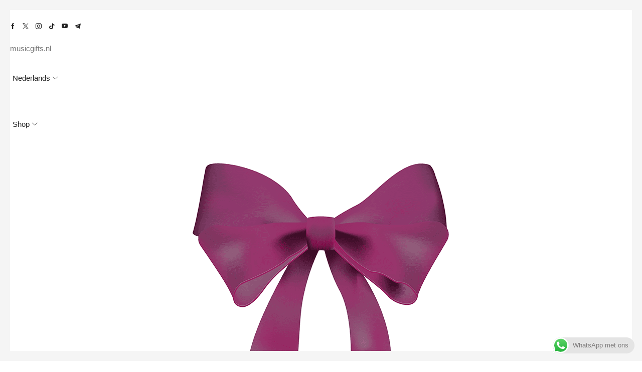

--- FILE ---
content_type: text/html; charset=UTF-8
request_url: https://musicgifts.nl/product/pen-met-kristallen-tip-pianotoetsen-muzieknoten-roze/
body_size: 79266
content:

<!DOCTYPE html>
<html lang="nl-NL" >
<head>
	<meta charset="UTF-8" />
	<meta name="viewport" content="width=device-width, initial-scale=1.0, maximum-scale=1.0, user-scalable=0"/>
	<title>Potlood met kristallen tip, pianotoetsen, muzieknoten, roze &#8211; musicgifts.nl</title>
<meta name='robots' content='max-image-preview:large' />
<link rel='dns-prefetch' href='//www.googletagmanager.com' />
<link rel="alternate" type="application/rss+xml" title="musicgifts.nl &raquo; feed" href="https://musicgifts.nl/feed/" />
<link rel="alternate" type="application/rss+xml" title="musicgifts.nl &raquo; reacties feed" href="https://musicgifts.nl/comments/feed/" />
<script consent-skip-blocker="1" data-skip-lazy-load="js-extra"  data-cfasync="false">
(function () {
  // Web Font Loader compatibility (https://github.com/typekit/webfontloader)
  var modules = {
    typekit: "https://use.typekit.net",
    google: "https://fonts.googleapis.com/"
  };

  var load = function (config) {
    setTimeout(function () {
      var a = window.consentApi;

      // Only when blocker is active
      if (a) {
        // Iterate all modules and handle in a single `WebFont.load`
        Object.keys(modules).forEach(function (module) {
          var newConfigWithoutOtherModules = JSON.parse(
            JSON.stringify(config)
          );
          Object.keys(modules).forEach(function (toRemove) {
            if (toRemove !== module) {
              delete newConfigWithoutOtherModules[toRemove];
            }
          });

          if (newConfigWithoutOtherModules[module]) {
            a.unblock(modules[module]).then(function () {
              var originalLoad = window.WebFont.load;
              if (originalLoad !== load) {
                originalLoad(newConfigWithoutOtherModules);
              }
            });
          }
        });
      }
    }, 0);
  };

  if (!window.WebFont) {
    window.WebFont = {
      load: load
    };
  }
})();
</script><script consent-skip-blocker="1" data-skip-lazy-load="js-extra"  data-cfasync="false">
(function(w,d){w[d]=w[d]||[];w.gtag=function(){w[d].push(arguments)}})(window,"dataLayer");
</script><script consent-skip-blocker="1" data-skip-lazy-load="js-extra"  data-cfasync="false">window.gtag && (()=>{gtag('set', 'url_passthrough', false);
gtag('set', 'ads_data_redaction', true);
for (const d of [{"ad_storage":"denied","ad_user_data":"denied","ad_personalization":"denied","analytics_storage":"denied","functionality_storage":"denied","personalization_storage":"denied","security_storage":"denied","wait_for_update":1000}]) {
	gtag('consent', 'default', d);
}})()</script><style>[consent-id]:not(.rcb-content-blocker):not([consent-transaction-complete]):not([consent-visual-use-parent^="children:"]):not([consent-confirm]){opacity:0!important;}
.rcb-content-blocker+.rcb-content-blocker-children-fallback~*{display:none!important;}</style><link rel="preload" href="https://usercontent.one/wp/musicgifts.nl/wp-content/78e7929927b5c8e6e1baf26d9f96d4a2/dist/1852210305.js?media=1766055841?ver=d0a9e67d7481025d345fb9f698655441" as="script" />
<link rel="preload" href="https://usercontent.one/wp/musicgifts.nl/wp-content/78e7929927b5c8e6e1baf26d9f96d4a2/dist/2138535762.js?media=1766055841?ver=74fbdb39dad32617585001bcb9ba0209" as="script" />
<link rel="preload" href="https://usercontent.one/wp/musicgifts.nl/wp-content/plugins/real-cookie-banner-pro/public/lib/animate.css/animate.min.css?ver=4.1.1&media=1766055841" as="style" />
<link rel="alternate" type="application/rss+xml" title="musicgifts.nl &raquo; Potlood met kristallen tip, pianotoetsen, muzieknoten, roze reacties feed" href="https://musicgifts.nl/product/pen-met-kristallen-tip-pianotoetsen-muzieknoten-roze/feed/" />
<script data-cfasync="false" type="text/javascript" defer src="https://usercontent.one/wp/musicgifts.nl/wp-content/78e7929927b5c8e6e1baf26d9f96d4a2/dist/1852210305.js?media=1766055841?ver=d0a9e67d7481025d345fb9f698655441" id="real-cookie-banner-pro-vendor-real-cookie-banner-pro-banner-js"></script>
<script type="application/json" data-skip-lazy-load="js-extra" data-skip-moving="true" data-no-defer nitro-exclude data-alt-type="application/ld+json" data-dont-merge data-wpmeteor-nooptimize="true" data-cfasync="false" id="a963aaef43111bb90af63b927dc709adf1-js-extra">{"slug":"real-cookie-banner-pro","textDomain":"real-cookie-banner","version":"5.2.10","restUrl":"https:\/\/musicgifts.nl\/wp-json\/real-cookie-banner\/v1\/","restNamespace":"real-cookie-banner\/v1","restPathObfuscateOffset":"51e608552441613e","restRoot":"https:\/\/musicgifts.nl\/wp-json\/","restQuery":{"_v":"5.2.10","_locale":"user"},"restNonce":"2eacea3893","restRecreateNonceEndpoint":"https:\/\/musicgifts.nl\/wp-admin\/admin-ajax.php?action=rest-nonce","publicUrl":"https:\/\/musicgifts.nl\/wp-content\/plugins\/real-cookie-banner-pro\/public\/","chunkFolder":"dist","chunksLanguageFolder":"https:\/\/musicgifts.nl\/wp-content\/languages\/mo-cache\/real-cookie-banner-pro\/","chunks":{"chunk-config-tab-blocker.lite.js":["nl_NL-83d48f038e1cf6148175589160cda67e","nl_NL-e5c2f3318cd06f18a058318f5795a54b","nl_NL-76129424d1eb6744d17357561a128725","nl_NL-d3d8ada331df664d13fa407b77bc690b"],"chunk-config-tab-blocker.pro.js":["nl_NL-ddf5ae983675e7b6eec2afc2d53654a2","nl_NL-487d95eea292aab22c80aa3ae9be41f0","nl_NL-ab0e642081d4d0d660276c9cebfe9f5d","nl_NL-0f5f6074a855fa677e6086b82145bd50"],"chunk-config-tab-consent.lite.js":["nl_NL-3823d7521a3fc2857511061e0d660408"],"chunk-config-tab-consent.pro.js":["nl_NL-9cb9ecf8c1e8ce14036b5f3a5e19f098"],"chunk-config-tab-cookies.lite.js":["nl_NL-1a51b37d0ef409906245c7ed80d76040","nl_NL-e5c2f3318cd06f18a058318f5795a54b","nl_NL-76129424d1eb6744d17357561a128725"],"chunk-config-tab-cookies.pro.js":["nl_NL-572ee75deed92e7a74abba4b86604687","nl_NL-487d95eea292aab22c80aa3ae9be41f0","nl_NL-ab0e642081d4d0d660276c9cebfe9f5d"],"chunk-config-tab-dashboard.lite.js":["nl_NL-f843c51245ecd2b389746275b3da66b6"],"chunk-config-tab-dashboard.pro.js":["nl_NL-ae5ae8f925f0409361cfe395645ac077"],"chunk-config-tab-import.lite.js":["nl_NL-66df94240f04843e5a208823e466a850"],"chunk-config-tab-import.pro.js":["nl_NL-e5fee6b51986d4ff7a051d6f6a7b076a"],"chunk-config-tab-licensing.lite.js":["nl_NL-e01f803e4093b19d6787901b9591b5a6"],"chunk-config-tab-licensing.pro.js":["nl_NL-4918ea9704f47c2055904e4104d4ffba"],"chunk-config-tab-scanner.lite.js":["nl_NL-b10b39f1099ef599835c729334e38429"],"chunk-config-tab-scanner.pro.js":["nl_NL-752a1502ab4f0bebfa2ad50c68ef571f"],"chunk-config-tab-settings.lite.js":["nl_NL-37978e0b06b4eb18b16164a2d9c93a2c"],"chunk-config-tab-settings.pro.js":["nl_NL-e59d3dcc762e276255c8989fbd1f80e3"],"chunk-config-tab-tcf.lite.js":["nl_NL-4f658bdbf0aa370053460bc9e3cd1f69","nl_NL-e5c2f3318cd06f18a058318f5795a54b","nl_NL-d3d8ada331df664d13fa407b77bc690b"],"chunk-config-tab-tcf.pro.js":["nl_NL-e1e83d5b8a28f1f91f63b9de2a8b181a","nl_NL-487d95eea292aab22c80aa3ae9be41f0","nl_NL-0f5f6074a855fa677e6086b82145bd50"]},"others":{"customizeValuesBanner":"{\"layout\":{\"type\":\"dialog\",\"maxHeightEnabled\":true,\"maxHeight\":740,\"dialogMaxWidth\":530,\"dialogPosition\":\"middleCenter\",\"dialogMargin\":[0,0,0,0],\"bannerPosition\":\"bottom\",\"bannerMaxWidth\":1024,\"dialogBorderRadius\":3,\"borderRadius\":5,\"animationIn\":\"slideInUp\",\"animationInDuration\":500,\"animationInOnlyMobile\":true,\"animationOut\":\"none\",\"animationOutDuration\":500,\"animationOutOnlyMobile\":true,\"overlay\":true,\"overlayBg\":\"#000000\",\"overlayBgAlpha\":50,\"overlayBlur\":2},\"decision\":{\"acceptAll\":\"button\",\"acceptEssentials\":\"button\",\"showCloseIcon\":false,\"acceptIndividual\":\"link\",\"buttonOrder\":\"all,essential,save,individual\",\"showGroups\":false,\"groupsFirstView\":false,\"saveButton\":\"always\"},\"design\":{\"bg\":\"#ffffff\",\"textAlign\":\"center\",\"linkTextDecoration\":\"underline\",\"borderWidth\":0,\"borderColor\":\"#ffffff\",\"fontSize\":13,\"fontColor\":\"#2b2b2b\",\"fontInheritFamily\":true,\"fontFamily\":\"Arial, Helvetica, sans-serif\",\"fontWeight\":\"normal\",\"boxShadowEnabled\":true,\"boxShadowOffsetX\":0,\"boxShadowOffsetY\":5,\"boxShadowBlurRadius\":13,\"boxShadowSpreadRadius\":0,\"boxShadowColor\":\"#000000\",\"boxShadowColorAlpha\":20},\"headerDesign\":{\"inheritBg\":true,\"bg\":\"#f4f4f4\",\"inheritTextAlign\":true,\"textAlign\":\"center\",\"padding\":[17,20,15,20],\"logo\":\"\",\"logoRetina\":\"\",\"logoMaxHeight\":40,\"logoPosition\":\"left\",\"logoMargin\":[5,15,5,15],\"fontSize\":20,\"fontColor\":\"#2b2b2b\",\"fontInheritFamily\":true,\"fontFamily\":\"Arial, Helvetica, sans-serif\",\"fontWeight\":\"normal\",\"borderWidth\":1,\"borderColor\":\"#efefef\"},\"bodyDesign\":{\"padding\":[15,20,5,20],\"descriptionInheritFontSize\":true,\"descriptionFontSize\":13,\"dottedGroupsInheritFontSize\":true,\"dottedGroupsFontSize\":13,\"dottedGroupsBulletColor\":\"#15779b\",\"teachingsInheritTextAlign\":true,\"teachingsTextAlign\":\"center\",\"teachingsSeparatorActive\":true,\"teachingsSeparatorWidth\":50,\"teachingsSeparatorHeight\":1,\"teachingsSeparatorColor\":\"#15779b\",\"teachingsInheritFontSize\":false,\"teachingsFontSize\":12,\"teachingsInheritFontColor\":false,\"teachingsFontColor\":\"#757575\",\"accordionMargin\":[10,0,5,0],\"accordionPadding\":[5,10,5,10],\"accordionArrowType\":\"outlined\",\"accordionArrowColor\":\"#15779b\",\"accordionBg\":\"#ffffff\",\"accordionActiveBg\":\"#f9f9f9\",\"accordionHoverBg\":\"#efefef\",\"accordionBorderWidth\":1,\"accordionBorderColor\":\"#efefef\",\"accordionTitleFontSize\":12,\"accordionTitleFontColor\":\"#2b2b2b\",\"accordionTitleFontWeight\":\"normal\",\"accordionDescriptionMargin\":[5,0,0,0],\"accordionDescriptionFontSize\":12,\"accordionDescriptionFontColor\":\"#757575\",\"accordionDescriptionFontWeight\":\"normal\",\"acceptAllOneRowLayout\":false,\"acceptAllPadding\":[10,10,10,10],\"acceptAllBg\":\"#15779b\",\"acceptAllTextAlign\":\"center\",\"acceptAllFontSize\":18,\"acceptAllFontColor\":\"#ffffff\",\"acceptAllFontWeight\":\"normal\",\"acceptAllBorderWidth\":0,\"acceptAllBorderColor\":\"#000000\",\"acceptAllHoverBg\":\"#11607d\",\"acceptAllHoverFontColor\":\"#ffffff\",\"acceptAllHoverBorderColor\":\"#000000\",\"acceptEssentialsUseAcceptAll\":true,\"acceptEssentialsButtonType\":\"\",\"acceptEssentialsPadding\":[10,10,10,10],\"acceptEssentialsBg\":\"#efefef\",\"acceptEssentialsTextAlign\":\"center\",\"acceptEssentialsFontSize\":18,\"acceptEssentialsFontColor\":\"#0a0a0a\",\"acceptEssentialsFontWeight\":\"normal\",\"acceptEssentialsBorderWidth\":0,\"acceptEssentialsBorderColor\":\"#000000\",\"acceptEssentialsHoverBg\":\"#e8e8e8\",\"acceptEssentialsHoverFontColor\":\"#000000\",\"acceptEssentialsHoverBorderColor\":\"#000000\",\"acceptIndividualPadding\":[5,5,5,5],\"acceptIndividualBg\":\"#ffffff\",\"acceptIndividualTextAlign\":\"center\",\"acceptIndividualFontSize\":16,\"acceptIndividualFontColor\":\"#15779b\",\"acceptIndividualFontWeight\":\"normal\",\"acceptIndividualBorderWidth\":0,\"acceptIndividualBorderColor\":\"#000000\",\"acceptIndividualHoverBg\":\"#ffffff\",\"acceptIndividualHoverFontColor\":\"#11607d\",\"acceptIndividualHoverBorderColor\":\"#000000\"},\"footerDesign\":{\"poweredByLink\":true,\"inheritBg\":false,\"bg\":\"#fcfcfc\",\"inheritTextAlign\":true,\"textAlign\":\"center\",\"padding\":[10,20,15,20],\"fontSize\":14,\"fontColor\":\"#757474\",\"fontInheritFamily\":true,\"fontFamily\":\"Arial, Helvetica, sans-serif\",\"fontWeight\":\"normal\",\"hoverFontColor\":\"#2b2b2b\",\"borderWidth\":1,\"borderColor\":\"#efefef\",\"languageSwitcher\":\"flags\"},\"texts\":{\"headline\":\"Privacyvoorkeuren\",\"description\":\"Op onze website maken we gebruik van cookies en vergelijkbare technologie\\u00ebn en verwerken we je persoonsgegevens (bijvoorbeeld IP-adres) om content en advertenties te personaliseren, om media van derden te integreren of om verkeer op onze website te analyseren. Gegevensverwerking kan ook plaatsvinden als gevolg van het plaatsen van cookies. We delen deze gegevens met derden, die we in de privacyinstellingen vermelden.<br \\\/><br \\\/>De gegevensverwerking kan plaatsvinden met jouw toestemming of op basis van een gerechtvaardigd belang, waartegen je bezwaar kunt maken in de privacyinstellingen. Je hebt het recht om geen toestemming te geven en om je toestemming op een later moment te wijzigen of in te trekken. Deze intrekking wordt onmiddellijk van kracht, maar heeft geen invloed op reeds verwerkte gegevens. Ga voor meer informatie over het gebruik van je gegevens naar ons {{privacyPolicy}}privacybeleid{{\\\/privacyPolicy}}.\",\"acceptAll\":\"Alles accepteren\",\"acceptEssentials\":\"Doorgaan zonder toestemming\",\"acceptIndividual\":\"Privacyinstellingen afzonderlijk instellen\",\"poweredBy\":\"1\",\"dataProcessingInUnsafeCountries\":\"Sommige diensten verwerken persoonsgegevens in onveilige derde landen. Door toestemming te geven, stem je ook in met gegevensverwerking van genoemde diensten volgens {{legalBasis}}, met risico's zoals ontoereikende rechtsmiddelen, ongeautoriseerde toegang door autoriteiten zonder informatie of mogelijkheid tot bezwaar, ongeautoriseerde overdracht aan derden en ontoereikende maatregelen voor gegevensbeveiliging.\",\"ageNoticeBanner\":\"Ben je jonger dan {{minAge}} jaar? In dat geval kun je geen toestemming geven voor optionele diensten. Vraag aan je ouders of wettelijke vertegenwoordigers om samen met jou akkoord te gaan met deze diensten.\",\"ageNoticeBlocker\":\"Ben je jonger dan {{minAge}} jaar? Helaas kun je dan geen toestemming geven voor deze dienst om vervolgens de content te kunnen bekijken. Vraag aan je ouders of wettelijke vertegenwoordigers om samen met jou akkoord te gaan met de dienst!\",\"listServicesNotice\":\"Door alle diensten te accepteren, sta je toe dat {{services}} geladen worden. Deze diensten zijn onderverdeeld in groepen {{serviceGroups}} naargelang van hun doel (groepen die bij elkaar horen, staan aangegeven met cijfers in superscript).\",\"listServicesLegitimateInterestNotice\":\"Daarnaast worden {{services}} geladen op basis van een rechtmatig belang.\",\"tcfStacksCustomName\":\"Diensten met verschillende doeleinden buiten de TCF-standaard\",\"tcfStacksCustomDescription\":\"Diensten die geen toestemmingen uitwisselen via de TCF-standaard, maar via andere technologie\\u00ebn. Ze zijn onderverdeeld in verschillende groepen op basis van hun doel. Sommige worden gebruikt op basis van een rechtmatig belang (bijv. dreigingspreventie), andere worden alleen met je toestemming gebruikt. Details over de afzonderlijke groepen en doeleinden van de diensten vind je in de afzonderlijke privacyinstellingen.\",\"consentForwardingExternalHosts\":\"Je toestemming is ook van toepassing op {{websites}}.\",\"blockerHeadline\":\"{{name}} geblokkeerd vanwege privacyinstellingen\",\"blockerLinkShowMissing\":\"Alle diensten tonen waarvoor je nog toestemming moet geven\",\"blockerLoadButton\":\"Diensten accepteren en content laden\",\"blockerAcceptInfo\":\"Als je de geblokkeerde content laadt, worden je privacyinstellingen aangepast. Content van deze dienst zal in de toekomst niet meer geblokkeerd worden.\",\"stickyHistory\":\"Geschiedenis privacyinstellingen\",\"stickyRevoke\":\"Toestemmingen intrekken\",\"stickyRevokeSuccessMessage\":\"Je hebt je toestemming voor diensten met cookies en de verwerking van persoonsgegevens met succes ingetrokken. De pagina wordt nu opnieuw geladen!\",\"stickyChange\":\"Privacyinstellingen wijzigen\"},\"individualLayout\":{\"inheritDialogMaxWidth\":false,\"dialogMaxWidth\":970,\"inheritBannerMaxWidth\":true,\"bannerMaxWidth\":1980,\"descriptionTextAlign\":\"left\"},\"group\":{\"checkboxBg\":\"#f0f0f0\",\"checkboxBorderWidth\":1,\"checkboxBorderColor\":\"#d2d2d2\",\"checkboxActiveColor\":\"#ffffff\",\"checkboxActiveBg\":\"#15779b\",\"checkboxActiveBorderColor\":\"#11607d\",\"groupInheritBg\":true,\"groupBg\":\"#f4f4f4\",\"groupPadding\":[15,15,15,15],\"groupSpacing\":10,\"groupBorderRadius\":5,\"groupBorderWidth\":1,\"groupBorderColor\":\"#f4f4f4\",\"headlineFontSize\":16,\"headlineFontWeight\":\"normal\",\"headlineFontColor\":\"#2b2b2b\",\"descriptionFontSize\":14,\"descriptionFontColor\":\"#757575\",\"linkColor\":\"#757575\",\"linkHoverColor\":\"#2b2b2b\",\"detailsHideLessRelevant\":true},\"saveButton\":{\"useAcceptAll\":true,\"type\":\"button\",\"padding\":[10,10,10,10],\"bg\":\"#efefef\",\"textAlign\":\"center\",\"fontSize\":18,\"fontColor\":\"#0a0a0a\",\"fontWeight\":\"normal\",\"borderWidth\":0,\"borderColor\":\"#000000\",\"hoverBg\":\"#e8e8e8\",\"hoverFontColor\":\"#000000\",\"hoverBorderColor\":\"#000000\"},\"individualTexts\":{\"headline\":\"Individuele privacyvoorkeuren\",\"description\":\"Op onze website maken we gebruik van cookies en vergelijkbare technologie\\u00ebn en verwerken we je persoonsgegevens (bijvoorbeeld IP-adres) om content en advertenties te personaliseren, om media van derden te integreren of om verkeer op onze website te analyseren. Gegevensverwerking kan ook plaatsvinden als gevolg van het plaatsen van cookies. We delen deze gegevens met derden, die we in de privacyinstellingen vermelden.<br \\\/><br \\\/>De gegevensverwerking kan plaatsvinden met jouw toestemming of op basis van een gerechtvaardigd belang, waartegen je bezwaar kunt maken in de privacyinstellingen. Je hebt het recht om geen toestemming te geven en om je toestemming op een later moment te wijzigen of in te trekken. Deze intrekking wordt onmiddellijk van kracht, maar heeft geen invloed op reeds verwerkte gegevens. Ga voor meer informatie over het gebruik van je gegevens naar ons {{privacyPolicy}}privacybeleid{{\\\/privacyPolicy}}.<br \\\/><br \\\/>Hieronder vind je een overzicht van alle diensten die door deze website worden gebruikt. Je kunt gedetailleerde informatie over elke dienst raadplegen en er individueel mee instemmen of je recht op bezwaar uitoefenen.\",\"save\":\"Aangepaste keuzes opslaan\",\"showMore\":\"Informatie over dienst weergeven\",\"hideMore\":\"Informatie over dienst verbergen\",\"postamble\":\"\"},\"mobile\":{\"enabled\":true,\"maxHeight\":400,\"hideHeader\":false,\"alignment\":\"bottom\",\"scalePercent\":90,\"scalePercentVertical\":-50},\"sticky\":{\"enabled\":true,\"animationsEnabled\":true,\"alignment\":\"left\",\"bubbleBorderRadius\":50,\"icon\":\"fingerprint\",\"iconCustom\":\"\",\"iconCustomRetina\":\"\",\"iconSize\":30,\"iconColor\":\"#ffffff\",\"bubbleMargin\":[10,20,20,20],\"bubblePadding\":15,\"bubbleBg\":\"#15779b\",\"bubbleBorderWidth\":0,\"bubbleBorderColor\":\"#10556f\",\"boxShadowEnabled\":true,\"boxShadowOffsetX\":0,\"boxShadowOffsetY\":2,\"boxShadowBlurRadius\":5,\"boxShadowSpreadRadius\":1,\"boxShadowColor\":\"#105b77\",\"boxShadowColorAlpha\":40,\"bubbleHoverBg\":\"#ffffff\",\"bubbleHoverBorderColor\":\"#000000\",\"hoverIconColor\":\"#000000\",\"hoverIconCustom\":\"\",\"hoverIconCustomRetina\":\"\",\"menuFontSize\":16,\"menuBorderRadius\":5,\"menuItemSpacing\":10,\"menuItemPadding\":[5,10,5,10]},\"customCss\":{\"css\":\"\",\"antiAdBlocker\":\"y\"}}","isPro":true,"showProHints":false,"proUrl":"https:\/\/devowl.io\/go\/real-cookie-banner?source=rcb-lite","showLiteNotice":false,"frontend":{"groups":"[{\"id\":618,\"name\":\"Essentieel\",\"slug\":\"essentieel\",\"description\":\"Essenti\\u00eble diensten zijn nodig voor de basisfunctionaliteit van de website. Ze bevatten enkel technisch noodzakelijke diensten. Tegen deze diensten kan geen bezwaar worden gemaakt.\",\"isEssential\":true,\"isDefault\":true,\"items\":[{\"id\":72082,\"name\":\"WooCommerce\",\"purpose\":\"WooCommerce maakt het mogelijk om een e\\u2011commerce shopsysteem in te sluiten waarmee u producten op een website kunt kopen. Dit vereist het verwerken van het IP\\u2011adres van de gebruiker en metadata. Cookies of cookie\\u2011achtige technologie\\u00ebn kunnen worden opgeslagen en uitgelezen. Deze kunnen persoonlijke gegevens en technische gegevens bevatten, zoals sessie-ID, accountgegevens, gegevens van beoordelingen, gebruikers-ID, winkelwagen van de gebruiker in de database van de website, naam en e-mailadres van ingelogde gebruikers, recent bekeken producten, tijdstip van aanmaak van de winkelwagen, beveiligingsgerelateerde tokens en weggeklikte meldingen.\\n\\nDeze gegevens kunnen worden gebruikt om het downloadproces van downloadbare producten te volgen. WooCommerce kan de winkelervaring personaliseren, bijvoorbeeld door eerder bekeken producten opnieuw te tonen. Het gerechtvaardigd belang bij het gebruik van deze dienst is het aanbieden van goederen en producten in een digitale omgeving.\",\"providerContact\":{\"phone\":\"\",\"email\":\"\",\"link\":\"\"},\"isProviderCurrentWebsite\":true,\"provider\":\"\",\"uniqueName\":\"woocommerce\",\"isEmbeddingOnlyExternalResources\":false,\"legalBasis\":\"legitimate-interest\",\"dataProcessingInCountries\":[],\"dataProcessingInCountriesSpecialTreatments\":[],\"technicalDefinitions\":[{\"type\":\"session\",\"name\":\"wc_fragments_*\",\"host\":\"https:\\\/\\\/musicgifts.nl\",\"duration\":1,\"durationUnit\":\"y\",\"isSessionDuration\":false,\"purpose\":\"\"},{\"type\":\"session\",\"name\":\"wc_cart_hash_*\",\"host\":\"https:\\\/\\\/musicgifts.nl\",\"duration\":1,\"durationUnit\":\"y\",\"isSessionDuration\":false,\"purpose\":\"\"},{\"type\":\"local\",\"name\":\"wc_cart_hash_*\",\"host\":\"musicgifts.nl\",\"duration\":0,\"durationUnit\":\"y\",\"isSessionDuration\":false,\"purpose\":\"Session-ID with hash from the shopping cart, which is used to track the contents of the shopping cart and correctly synchronize changes in the shopping cart\"},{\"type\":\"http\",\"name\":\"woocommerce_cart_hash\",\"host\":\"musicgifts.nl\",\"duration\":0,\"durationUnit\":\"y\",\"isSessionDuration\":true,\"purpose\":\"Hash, which representants the shopping cart contents and total amount\"},{\"type\":\"http\",\"name\":\"wp_woocommerce_session_*\",\"host\":\"musicgifts.nl\",\"duration\":2,\"durationUnit\":\"d\",\"isSessionDuration\":false,\"purpose\":\"Session ID, and tracking of the user's shopping cart and other activities during the visit to the website\"},{\"type\":\"http\",\"name\":\"woocommerce_items_in_cart\",\"host\":\"musicgifts.nl\",\"duration\":0,\"durationUnit\":\"y\",\"isSessionDuration\":true,\"purpose\":\"Mark whether something is in the shopping cart or not\"},{\"type\":\"http\",\"name\":\"wc_cart_hash\",\"host\":\"musicgifts.nl\",\"duration\":1,\"durationUnit\":\"y\",\"isSessionDuration\":true,\"purpose\":\"Hash from the shopping cart, which is used to track the contents of the shopping cart and correctly synchronize changes in the shopping cart\"},{\"type\":\"http\",\"name\":\"wordpress_logged_in_*\",\"host\":\"musicgifts.nl\",\"duration\":1,\"durationUnit\":\"y\",\"isSessionDuration\":true,\"purpose\":\"WordPress username, a timestamp when cookie expires, authentication token to protect access to the admin area and a security hash\"},{\"type\":\"http\",\"name\":\"wordpress_sec_*\",\"host\":\"musicgifts.nl\",\"duration\":1,\"durationUnit\":\"y\",\"isSessionDuration\":true,\"purpose\":\"WordPress user name, a timestamp when the cookie expires, authentication token to protect access to the admin area and a security hash\"},{\"type\":\"http\",\"name\":\"comment_author_*\",\"host\":\"musicgifts.nl\",\"duration\":1,\"durationUnit\":\"y\",\"isSessionDuration\":false,\"purpose\":\"Name of review author\"},{\"type\":\"http\",\"name\":\"comment_author_email_*\",\"host\":\"musicgifts.nl\",\"duration\":1,\"durationUnit\":\"y\",\"isSessionDuration\":false,\"purpose\":\"Email address of review author\"},{\"type\":\"http\",\"name\":\"woocommerce_recently_viewed\",\"host\":\"musicgifts.nl\",\"duration\":1,\"durationUnit\":\"y\",\"isSessionDuration\":true,\"purpose\":\"Recently viewed products to show the user a list of recently viewed items\"},{\"type\":\"http\",\"name\":\"store_notice*\",\"host\":\"musicgifts.nl\",\"duration\":1,\"durationUnit\":\"y\",\"isSessionDuration\":true,\"purpose\":\"If a store notice was dismissed\"},{\"type\":\"session\",\"name\":\"wc_cart_created\",\"host\":\"https:\\\/\\\/musicgifts.nl\",\"duration\":1,\"durationUnit\":\"y\",\"isSessionDuration\":false,\"purpose\":\"Time of shopping cart creation to track when the shopping cart was created\"},{\"type\":\"local\",\"name\":\"storeApiNonce\",\"host\":\"https:\\\/\\\/musicgifts.nl\",\"duration\":1,\"durationUnit\":\"y\",\"isSessionDuration\":false,\"purpose\":\"Timestamp and nonce (a unique number) to check the security of API requests to prevent attacks on the website\"},{\"type\":\"local\",\"name\":\"wc-blocks_mini_cart_totals\",\"host\":\"https:\\\/\\\/musicgifts.nl\",\"duration\":1,\"durationUnit\":\"y\",\"isSessionDuration\":false,\"purpose\":\"Total amount for the mini shopping cart\"}],\"codeDynamics\":[],\"providerPrivacyPolicyUrl\":\"\",\"providerLegalNoticeUrl\":\"\",\"tagManagerOptInEventName\":\"\",\"tagManagerOptOutEventName\":\"\",\"googleConsentModeConsentTypes\":[],\"executePriority\":10,\"codeOptIn\":\"\",\"executeCodeOptInWhenNoTagManagerConsentIsGiven\":false,\"codeOptOut\":\"\",\"executeCodeOptOutWhenNoTagManagerConsentIsGiven\":false,\"deleteTechnicalDefinitionsAfterOptOut\":false,\"codeOnPageLoad\":\"\",\"presetId\":\"woocommerce\"},{\"id\":72072,\"name\":\"cdn.brevo.com\",\"purpose\":\"Onze website maakt gebruik van Brevo (voorheen Sendinblue) voor e-mailcommunicatie en marketingfuncties. Het domein cdn.brevo.com wordt gebruikt om noodzakelijke scripts of formulieren van Brevo te laden. Deze scripts kunnen analytische en\\\/of marketingcookies plaatsen om websitegebruik te meten en om communicatie te verbeteren. Deze cookies worden alleen geactiveerd wanneer hiervoor toestemming is gegeven via onze cookiebanner.\",\"providerContact\":{\"phone\":\"+49 (0)30 311 995 10\",\"email\":\"contact@brevo.com\",\"link\":\"https:\\\/\\\/www.brevo.com\\\/contact\\\/\"},\"isProviderCurrentWebsite\":true,\"provider\":\"\",\"uniqueName\":\"cdnbrevocom\",\"isEmbeddingOnlyExternalResources\":true,\"legalBasis\":\"consent\",\"dataProcessingInCountries\":[\"FR\",\"DE\",\"BE\"],\"dataProcessingInCountriesSpecialTreatments\":[],\"technicalDefinitions\":[{\"type\":\"http\",\"name\":\"\",\"host\":\"\",\"duration\":0,\"durationUnit\":\"y\",\"isSessionDuration\":false,\"purpose\":\"\"}],\"codeDynamics\":[],\"providerPrivacyPolicyUrl\":\"https:\\\/\\\/www.brevo.com\\\/legal\\\/privacypolicy\\\/?utm_source=chatgpt.com\",\"providerLegalNoticeUrl\":\"\",\"tagManagerOptInEventName\":\"\",\"tagManagerOptOutEventName\":\"\",\"googleConsentModeConsentTypes\":[],\"executePriority\":10,\"codeOptIn\":\"\",\"executeCodeOptInWhenNoTagManagerConsentIsGiven\":false,\"codeOptOut\":\"\",\"executeCodeOptOutWhenNoTagManagerConsentIsGiven\":false,\"deleteTechnicalDefinitionsAfterOptOut\":false,\"codeOnPageLoad\":\"\",\"presetId\":\"\"},{\"id\":72062,\"name\":\"Real Cookie Banner\",\"purpose\":\"Real Cookie Banner vraagt websitebezoekers toestemming om cookies te plaatsen en persoonlijke gegevens te verwerken. Voor dit doel wordt aan elke websitebezoeker een UUID (pseudonieme identificatie van de gebruiker) toegewezen om de toestemming op te slaan. Deze is geldig totdat de cookie vervalt . Cookies worden gebruikt om uit te testen of cookies ingesteld kunnen worden, om verwijzingen naar gedocumenteerde toestemming op te slaan en om op te slaan voor welke diensten van welke dienstengroepen de bezoeker toestemming heeft gegeven. Als toestemming werd verkregen onder het Transparency & Consent Framework (TCF), worden cookies gebruikt om toestemming op te slaan in TCF-partners, doeleinden, speciale doeleinden, functies en speciale functies. Als onderdeel van de verplichting tot openbaarmaking conform de GDPR wordt de verzamelde toestemming volledig gedocumenteerd. Dit omvat, naast de diensten en dienstengroepen waarvoor de bezoeker toestemming heeft gegeven, alle cookiebannerinstellingen op het moment van de toestemming en ook de technische omstandigheden (zoals de grootte van het weergegeven gebied op het moment van toestemming) en de gebruikersinteracties (bijv. klikken op knoppen) die tot de toestemming hebben geleid. Als toestemming is verkregen volgens de TCF-standaard, omvat het ook voor welke TCF-partners, doeleinden en functies de bezoeker toestemming heeft gegeven. De toestemming wordt eenmalig per taal verzameld.\",\"providerContact\":{\"phone\":\"\",\"email\":\"\",\"link\":\"\"},\"isProviderCurrentWebsite\":true,\"provider\":\"\",\"uniqueName\":\"\",\"isEmbeddingOnlyExternalResources\":false,\"legalBasis\":\"legal-requirement\",\"dataProcessingInCountries\":[],\"dataProcessingInCountriesSpecialTreatments\":[],\"technicalDefinitions\":[{\"type\":\"http\",\"name\":\"real_cookie_banner*\",\"host\":\".musicgifts.nl\",\"duration\":365,\"durationUnit\":\"d\",\"isSessionDuration\":false,\"purpose\":\"Unieke identificatie voor de toestemming, maar niet voor de websitebezoeker. Revisiehash voor instellingen van cookiebanner (teksten, kleuren, functies, servicegroepen, services, inhoudsblokkers enz.) ID's voor services en servicegroepen waarvoor toestemming is gegeven.\"},{\"type\":\"http\",\"name\":\"real_cookie_banner*-tcf\",\"host\":\".musicgifts.nl\",\"duration\":365,\"durationUnit\":\"d\",\"isSessionDuration\":false,\"purpose\":\"Toestemmingen verzameld onder TCF opgeslagen in TC String formaat, inclusief TCF verkopers, doeleinden, speciale doeleinden, functies en speciale functies.\"},{\"type\":\"http\",\"name\":\"real_cookie_banner*-gcm\",\"host\":\".musicgifts.nl\",\"duration\":365,\"durationUnit\":\"d\",\"isSessionDuration\":false,\"purpose\":\"Toestemmingen in toestemmingssoorten (doeleinden) die zijn verzameld onder Google Consentmodus opgeslagen voor alle Google Consentmodus-compatibele services.\"},{\"type\":\"http\",\"name\":\"real_cookie_banner-test\",\"host\":\".musicgifts.nl\",\"duration\":365,\"durationUnit\":\"d\",\"isSessionDuration\":false,\"purpose\":\"Cookie ingesteld om HTTP-cookiefunctionaliteit te testen. Direct verwijderd na de test.\"},{\"type\":\"local\",\"name\":\"real_cookie_banner*\",\"host\":\"https:\\\/\\\/musicgifts.nl\",\"duration\":1,\"durationUnit\":\"d\",\"isSessionDuration\":false,\"purpose\":\"Unieke identificatie voor de toestemming, maar niet voor de websitebezoeker. Revisiehash voor instellingen van cookiebanner (teksten, kleuren, functies, servicegroepen, services, inhoudsblokkers enz.) ID's voor services en servicegroepen waarvoor toestemming is gegeven. Wordt alleen opgeslagen totdat de toestemming is gedocumenteerd op de server van de website.\"},{\"type\":\"local\",\"name\":\"real_cookie_banner*-tcf\",\"host\":\"https:\\\/\\\/musicgifts.nl\",\"duration\":1,\"durationUnit\":\"d\",\"isSessionDuration\":false,\"purpose\":\"Toestemmingen verzameld onder TCF opgeslagen in TC String formaat, inclusief TCF verkopers, doeleinden, speciale doeleinden, functies en speciale functies. Wordt alleen opgeslagen totdat de toestemming is gedocumenteerd op de server van de website.\"},{\"type\":\"local\",\"name\":\"real_cookie_banner*-gcm\",\"host\":\"https:\\\/\\\/musicgifts.nl\",\"duration\":1,\"durationUnit\":\"d\",\"isSessionDuration\":false,\"purpose\":\"Toestemmingen die zijn verzameld onder de toestemmingsmodus van Google worden opgeslagen in toestemmingssoorten (doeleinden) voor alle services die compatibel zijn met de toestemmingsmodus van Google. Wordt alleen opgeslagen totdat de toestemming is gedocumenteerd op de server van de website.\"},{\"type\":\"local\",\"name\":\"real_cookie_banner-consent-queue*\",\"host\":\"https:\\\/\\\/musicgifts.nl\",\"duration\":1,\"durationUnit\":\"d\",\"isSessionDuration\":false,\"purpose\":\"Lokaal cachen van selectie in cookiebanner totdat server toestemming geeft; documentatie periodiek of bij wisselen van pagina geprobeerd als server niet beschikbaar of overbelast is.\"}],\"codeDynamics\":[],\"providerPrivacyPolicyUrl\":\"\",\"providerLegalNoticeUrl\":\"\",\"tagManagerOptInEventName\":\"\",\"tagManagerOptOutEventName\":\"\",\"googleConsentModeConsentTypes\":[],\"executePriority\":10,\"codeOptIn\":\"\",\"executeCodeOptInWhenNoTagManagerConsentIsGiven\":false,\"codeOptOut\":\"\",\"executeCodeOptOutWhenNoTagManagerConsentIsGiven\":false,\"deleteTechnicalDefinitionsAfterOptOut\":false,\"codeOnPageLoad\":\"\",\"presetId\":\"real-cookie-banner\"}]},{\"id\":619,\"name\":\"Functioneel\",\"slug\":\"functioneel\",\"description\":\"Functionele diensten zijn noodzakelijk om functies aan te bieden die meer omvatten dan de essenti\\u00eble functionaliteit, zoals mooiere lettertypes, het afspelen van video's of interactieve web 2.0-functies. Content van bijvoorbeeld videoplatforms en socialemediaplatforms wordt standaard geblokkeerd en kan worden toegestaan. Als de dienst is toegestaan, wordt deze content automatisch geladen zonder verdere handmatige toestemming.\",\"isEssential\":false,\"isDefault\":true,\"items\":[{\"id\":72080,\"name\":\"Gravatar\",\"purpose\":\"Gravatar maakt het mogelijk om afbeeldingen van personen weer te geven die bijvoorbeeld een reactie hebben geplaatst of zijn ingelogd op een account. De afbeelding wordt opgehaald op basis van het opgegeven e-mailadres van de gebruiker, mits voor dit e-mailadres een afbeelding is opgeslagen op gravatar.com. Dit vereist het verwerken van het IP\\u2011adres van de gebruiker en metadata. Er worden geen cookies of cookie\\u2011achtige technologie\\u00ebn geplaatst op het apparaat van de gebruiker. Deze gegevens kunnen worden gebruikt om bezochte websites te verzamelen en om de diensten van Aut O\\u2019Mattic te verbeteren.\",\"providerContact\":{\"phone\":\"+877 273 3049\",\"email\":\"\",\"link\":\"https:\\\/\\\/automattic.com\\\/contact\\\/\"},\"isProviderCurrentWebsite\":false,\"provider\":\"Aut O\\u2019Mattic A8C Ireland Ltd., Grand Canal Dock, 25 Herbert Pl, Dublin, D02 AY86, Ireland\",\"uniqueName\":\"gravatar-avatar-images\",\"isEmbeddingOnlyExternalResources\":true,\"legalBasis\":\"consent\",\"dataProcessingInCountries\":[\"US\",\"IE\",\"AF\",\"AL\",\"DZ\",\"AD\",\"AO\",\"AR\",\"AM\",\"AU\",\"AT\",\"AZ\",\"BH\",\"BD\",\"BB\",\"BY\",\"BE\",\"BJ\",\"BM\",\"BT\",\"BO\",\"BA\",\"BR\",\"VG\",\"BN\",\"BG\",\"BF\",\"KH\",\"CM\",\"CA\",\"KY\",\"CL\",\"CN\",\"CO\",\"CR\",\"HR\",\"CU\",\"CY\",\"CZ\",\"CI\",\"CD\",\"DK\",\"DO\",\"EC\",\"EG\",\"EE\",\"ET\",\"FJ\",\"FI\",\"FR\",\"GA\",\"GE\",\"DE\",\"GH\",\"GR\",\"GT\",\"HN\",\"HU\",\"IS\",\"IN\",\"ID\",\"IQ\",\"IL\",\"IT\",\"JM\",\"JP\",\"JO\",\"KZ\",\"KE\",\"KW\",\"KG\",\"LV\",\"LB\",\"LI\",\"LT\",\"LU\",\"MG\",\"MY\",\"MV\",\"ML\",\"MT\",\"MU\",\"MX\",\"MD\",\"MN\",\"ME\",\"MA\",\"MZ\",\"MM\",\"NA\",\"NP\",\"NL\",\"NZ\",\"NI\",\"NE\",\"NG\",\"MK\",\"NO\",\"OM\",\"PK\",\"PS\",\"PA\",\"PE\",\"PH\",\"PL\",\"PT\",\"QA\",\"RO\",\"RU\",\"RW\",\"KN\",\"VC\",\"WS\",\"SA\",\"SN\",\"RS\",\"SG\",\"SK\",\"SI\",\"SB\",\"SO\",\"ZA\",\"KR\",\"ES\",\"LK\",\"SD\",\"SE\",\"CH\",\"SY\",\"ST\",\"TW\",\"TZ\",\"TH\",\"GM\",\"TG\",\"TN\",\"TR\",\"TC\",\"UG\",\"UA\",\"AE\",\"GB\",\"UY\",\"UZ\",\"VU\",\"VE\",\"VN\",\"ZM\",\"ZW\"],\"dataProcessingInCountriesSpecialTreatments\":[\"provider-is-self-certified-trans-atlantic-data-privacy-framework\"],\"technicalDefinitions\":[],\"codeDynamics\":[],\"providerPrivacyPolicyUrl\":\"https:\\\/\\\/automattic.com\\\/privacy\\\/\",\"providerLegalNoticeUrl\":\"\",\"tagManagerOptInEventName\":\"\",\"tagManagerOptOutEventName\":\"\",\"googleConsentModeConsentTypes\":[],\"executePriority\":10,\"codeOptIn\":\"\",\"executeCodeOptInWhenNoTagManagerConsentIsGiven\":false,\"codeOptOut\":\"\",\"executeCodeOptOutWhenNoTagManagerConsentIsGiven\":false,\"deleteTechnicalDefinitionsAfterOptOut\":false,\"codeOnPageLoad\":\"\",\"presetId\":\"gravatar-avatar-images\"},{\"id\":72077,\"name\":\"Google Fonts\",\"purpose\":\"Google Fonts maakt het mogelijk om lettertypen in websites te integreren om de website te verbeteren, zonder dat de lettertypen op uw apparaat hoeven te worden ge\\u00efnstalleerd. Dit vereist het verwerken van het IP\\u2011adres van de gebruiker en metadata. Er worden geen cookies of cookie\\u2011achtige technologie\\u00ebn geplaatst op het apparaat van de gebruiker. De gegevens kunnen worden gebruikt om bezochte websites te verzamelen en om de diensten van Google te verbeteren. Ze kunnen ook worden gebruikt voor profilering, bijvoorbeeld om u gepersonaliseerde diensten aan te bieden, zoals advertenties op basis van uw interesses of aanbevelingen. Google verstrekt persoonlijke informatie aan hun filialen en andere vertrouwde bedrijven of personen om deze namens hen te verwerken, volgens de instructies van Google en in overeenstemming met het privacybeleid van Google.\",\"providerContact\":{\"phone\":\"+1 650 253 0000\",\"email\":\"dpo-google@google.com\",\"link\":\"https:\\\/\\\/support.google.com\\\/\"},\"isProviderCurrentWebsite\":false,\"provider\":\"Google Ireland Limited, Gordon House, Barrow Street, Dublin 4, Ireland\",\"uniqueName\":\"google-fonts\",\"isEmbeddingOnlyExternalResources\":true,\"legalBasis\":\"consent\",\"dataProcessingInCountries\":[\"US\",\"IE\",\"AU\",\"BE\",\"BR\",\"CA\",\"CL\",\"FI\",\"FR\",\"DE\",\"HK\",\"IN\",\"ID\",\"IL\",\"IT\",\"JP\",\"KR\",\"NL\",\"PL\",\"QA\",\"SG\",\"ES\",\"CH\",\"TW\",\"GB\"],\"dataProcessingInCountriesSpecialTreatments\":[\"provider-is-self-certified-trans-atlantic-data-privacy-framework\"],\"technicalDefinitions\":[],\"codeDynamics\":[],\"providerPrivacyPolicyUrl\":\"https:\\\/\\\/business.safety.google\\\/privacy\\\/\",\"providerLegalNoticeUrl\":\"\",\"tagManagerOptInEventName\":\"\",\"tagManagerOptOutEventName\":\"\",\"googleConsentModeConsentTypes\":[\"ad_storage\",\"ad_user_data\",\"ad_personalization\",\"analytics_storage\",\"functionality_storage\",\"personalization_storage\",\"security_storage\"],\"executePriority\":10,\"codeOptIn\":\"\",\"executeCodeOptInWhenNoTagManagerConsentIsGiven\":false,\"codeOptOut\":\"\",\"executeCodeOptOutWhenNoTagManagerConsentIsGiven\":false,\"deleteTechnicalDefinitionsAfterOptOut\":false,\"codeOnPageLoad\":\"base64-encoded:[base64]\",\"presetId\":\"google-fonts\"},{\"id\":72073,\"name\":\"Google reCAPTCHA\",\"purpose\":\"Google reCAPTCHA is a solution for preventing spam and detecting bots, e.g. when entering data into online forms. This requires processing the user\\u2019s IP-address and metadata. Cookies or cookie-like technologies can be stored and read. These can contain personal data and technical data like user ID, consent and security tokens. This data can be used to collect visited websites, and it can be used to improve the services of Google. This data may be linked by Google to the data of users logged in on the websites of Google (e.g. google.com and youtube.com). It can also be used for profiling, e.g. to provide you with personalized services, such as ads based on your interests or recommendations. Google provides personal information to their affiliates and other trusted businesses or persons to process it for them, based on Google's instructions and in compliance with Google's privacy policy.\",\"providerContact\":{\"phone\":\"+1 650 253 0000\",\"email\":\"dpo-google@google.com\",\"link\":\"https:\\\/\\\/support.google.com\\\/\"},\"isProviderCurrentWebsite\":false,\"provider\":\"Google Ireland Limited, Gordon House, Barrow Street, Dublin 4, Ireland\",\"uniqueName\":\"google-recaptcha\",\"isEmbeddingOnlyExternalResources\":false,\"legalBasis\":\"consent\",\"dataProcessingInCountries\":[\"US\",\"IE\",\"AU\",\"BE\",\"BR\",\"CA\",\"CL\",\"FI\",\"FR\",\"DE\",\"HK\",\"IN\",\"ID\",\"IL\",\"IT\",\"JP\",\"KR\",\"NL\",\"PL\",\"QA\",\"SG\",\"ES\",\"CH\",\"TW\",\"GB\"],\"dataProcessingInCountriesSpecialTreatments\":[\"standard-contractual-clauses\",\"provider-is-self-certified-trans-atlantic-data-privacy-framework\"],\"technicalDefinitions\":[{\"type\":\"http\",\"name\":\"NID\",\"host\":\".google.com\",\"duration\":6,\"durationUnit\":\"mo\",\"isSessionDuration\":false,\"purpose\":\"\"},{\"type\":\"http\",\"name\":\"__Secure-3PSIDCC\",\"host\":\".google.com\",\"duration\":1,\"durationUnit\":\"y\",\"isSessionDuration\":false,\"purpose\":\"\"},{\"type\":\"http\",\"name\":\"__Secure-3PAPISID\",\"host\":\".google.com\",\"duration\":13,\"durationUnit\":\"mo\",\"isSessionDuration\":false,\"purpose\":\"\"},{\"type\":\"http\",\"name\":\"APISID\",\"host\":\".google.com\",\"duration\":13,\"durationUnit\":\"mo\",\"isSessionDuration\":false,\"purpose\":\"\"},{\"type\":\"http\",\"name\":\"__Secure-3PSID\",\"host\":\".google.com\",\"duration\":13,\"durationUnit\":\"mo\",\"isSessionDuration\":false,\"purpose\":\"\"},{\"type\":\"http\",\"name\":\"1P_JAR\",\"host\":\".google.com\",\"duration\":1,\"durationUnit\":\"mo\",\"isSessionDuration\":false,\"purpose\":\"\"},{\"type\":\"http\",\"name\":\"CONSENT\",\"host\":\".google.com\",\"duration\":18,\"durationUnit\":\"y\",\"isSessionDuration\":false,\"purpose\":\"\"},{\"type\":\"http\",\"name\":\"__Secure-1PSIDCC\",\"host\":\".google.com\",\"duration\":1,\"durationUnit\":\"y\",\"isSessionDuration\":false,\"purpose\":\"\"},{\"type\":\"http\",\"name\":\"__Secure-1PAPISID\",\"host\":\".google.com\",\"duration\":13,\"durationUnit\":\"mo\",\"isSessionDuration\":false,\"purpose\":\"\"},{\"type\":\"http\",\"name\":\"__Secure-1PSID\",\"host\":\".google.com\",\"duration\":13,\"durationUnit\":\"mo\",\"isSessionDuration\":false,\"purpose\":\"\"},{\"type\":\"http\",\"name\":\"__Secure-ENID\",\"host\":\".google.com\",\"duration\":13,\"durationUnit\":\"mo\",\"isSessionDuration\":false,\"purpose\":\"\"},{\"type\":\"http\",\"name\":\"AEC\",\"host\":\".google.com\",\"duration\":6,\"durationUnit\":\"mo\",\"isSessionDuration\":false,\"purpose\":\"\"},{\"type\":\"local\",\"name\":\"sb_wiz.zpc.gws-wiz.\",\"host\":\"www.google.com\",\"duration\":1,\"durationUnit\":\"y\",\"isSessionDuration\":false,\"purpose\":\"\"},{\"type\":\"local\",\"name\":\"sb_wiz.ueh\",\"host\":\"www.google.com\",\"duration\":1,\"durationUnit\":\"y\",\"isSessionDuration\":false,\"purpose\":\"\"},{\"type\":\"local\",\"name\":\"_c;;i\",\"host\":\"www.google.com\",\"duration\":1,\"durationUnit\":\"y\",\"isSessionDuration\":false,\"purpose\":\"\"},{\"type\":\"local\",\"name\":\"rc::f\",\"host\":\"www.google.com\",\"duration\":1,\"durationUnit\":\"y\",\"isSessionDuration\":false,\"purpose\":\"\"},{\"type\":\"local\",\"name\":\"_grecaptcha\",\"host\":\"https:\\\/\\\/musicgifts.nl\",\"duration\":1,\"durationUnit\":\"y\",\"isSessionDuration\":false,\"purpose\":\"\"},{\"type\":\"session\",\"name\":\"rc::c\",\"host\":\"www.google.com\",\"duration\":1,\"durationUnit\":\"y\",\"isSessionDuration\":false,\"purpose\":\"\"},{\"type\":\"session\",\"name\":\"rc::b\",\"host\":\"www.google.com\",\"duration\":1,\"durationUnit\":\"y\",\"isSessionDuration\":false,\"purpose\":\"\"},{\"type\":\"local\",\"name\":\"rc::a\",\"host\":\"www.google.com\",\"duration\":1,\"durationUnit\":\"y\",\"isSessionDuration\":false,\"purpose\":\"\"},{\"type\":\"http\",\"name\":\"SSID\",\"host\":\".google.com\",\"duration\":13,\"durationUnit\":\"mo\",\"isSessionDuration\":false,\"purpose\":\"\"},{\"type\":\"http\",\"name\":\"_GRECAPTCHA\",\"host\":\"www.google.com\",\"duration\":6,\"durationUnit\":\"mo\",\"isSessionDuration\":false,\"purpose\":\"Technical information for risk analysis to detect bots\"},{\"type\":\"http\",\"name\":\"HSID\",\"host\":\".google.com\",\"duration\":13,\"durationUnit\":\"mo\",\"isSessionDuration\":false,\"purpose\":\"Encrypted information from the user's Google account and the last login time to protect against attacks via form entries\"},{\"type\":\"http\",\"name\":\"SID\",\"host\":\".google.com\",\"duration\":13,\"durationUnit\":\"mo\",\"isSessionDuration\":false,\"purpose\":\"Encrypted information from the user's Google account and the last login time to protect against attacks via form entries\"},{\"type\":\"http\",\"name\":\"SIDCC\",\"host\":\".google.com\",\"duration\":1,\"durationUnit\":\"y\",\"isSessionDuration\":false,\"purpose\":\"Security tokens for authenticating users, preventing fraudulent use of login credentials, and protecting user data from unauthorized access\"},{\"type\":\"http\",\"name\":\"SAPISID\",\"host\":\".google.com\",\"duration\":13,\"durationUnit\":\"mo\",\"isSessionDuration\":false,\"purpose\":\"Encrypted information from the user's Google account and the last login time to protect against attacks via form entries\"}],\"codeDynamics\":[],\"providerPrivacyPolicyUrl\":\"https:\\\/\\\/business.safety.google\\\/privacy\\\/\",\"providerLegalNoticeUrl\":\"\",\"tagManagerOptInEventName\":\"\",\"tagManagerOptOutEventName\":\"\",\"googleConsentModeConsentTypes\":[],\"executePriority\":10,\"codeOptIn\":\"\",\"executeCodeOptInWhenNoTagManagerConsentIsGiven\":false,\"codeOptOut\":\"\",\"executeCodeOptOutWhenNoTagManagerConsentIsGiven\":false,\"deleteTechnicalDefinitionsAfterOptOut\":true,\"codeOnPageLoad\":\"\",\"presetId\":\"google-recaptcha\"}]},{\"id\":620,\"name\":\"Statistieken\",\"slug\":\"statistieken\",\"description\":\"Statistische diensten zijn nodig om gepseudonimiseerde gegevens over de bezoekers van de website te verzamelen. Deze gegevens laten ons toe de bezoekers beter te begrijpen en de website te optimaliseren.\",\"isEssential\":false,\"isDefault\":true,\"items\":[{\"id\":72083,\"name\":\"Woocommerce Order Attribution\",\"purpose\":\"WooCommerce Order Attribution helpt ons te zien welke van onze marketingmaatregelen en -kanalen hebben geleid tot uw aankoop op onze website. Dit vereist het verwerken van het IP\\u2011adres van de gebruiker en metadata. Cookies of cookie\\u2011achtige technologie\\u00ebn kunnen worden opgeslagen en uitgelezen. Deze kunnen persoonlijke gegevens en technische gegevens bevatten, zoals de verwijzende bron, UTM\\u2011parameters, apparaattype (bijv. desktop, tablet of mobiel) en sessie\\u2011paginaweergaven.\\n\\nDe order\\u2011attributie-informatie wordt tijdelijk opgeslagen met cookies in de browsers van bezoekers. Alleen in het geval van een bestelling worden deze gegevens gelezen en opgeslagen op de server als ordermetadata. De cookies in de browsers van bezoekers vervallen na elke sessie.\\n\\nDe order\\u2011attributiefunctie van WooCommerce is niet geschikt om bezoekers over meerdere sessies te volgen of om gedragsprofielen van bezoekers te aggregeren. Order\\u2011attributietracking is een functie voor winkeleigenaren die inzicht willen krijgen in welke marketingactiviteiten, kanalen of campagnes leiden tot bestellingen in hun online winkels. Het stelt de eigenaar van de website in staat bestellingen toe te wijzen aan verkeersbronnen, waardoor inzicht wordt verkregen in de effectiviteit van verschillende marketinginspanningen en kan worden vastgesteld wat de aankoop van een klant in de winkel heeft be\\u00efnvloed en waar de klant vandaan kwam.\",\"providerContact\":{\"phone\":\"\",\"email\":\"\",\"link\":\"\"},\"isProviderCurrentWebsite\":true,\"provider\":\"\",\"uniqueName\":\"woocommerce-order-attribution\",\"isEmbeddingOnlyExternalResources\":false,\"legalBasis\":\"consent\",\"dataProcessingInCountries\":[],\"dataProcessingInCountriesSpecialTreatments\":[],\"technicalDefinitions\":[{\"type\":\"http\",\"name\":\"sbjs_session\",\"host\":\"musicgifts.nl\",\"duration\":30,\"durationUnit\":\"m\",\"isSessionDuration\":false,\"purpose\":\"Number of page views in this session and the current page path\"},{\"type\":\"http\",\"name\":\"sbjs_udata\",\"host\":\"musicgifts.nl\",\"duration\":1,\"durationUnit\":\"y\",\"isSessionDuration\":true,\"purpose\":\"Visitor\\u2019s user agent, visitor's IP, the browser, and the device type\"},{\"type\":\"http\",\"name\":\"sbjs_first\",\"host\":\"musicgifts.nl\",\"duration\":1,\"durationUnit\":\"y\",\"isSessionDuration\":true,\"purpose\":\"Traffic origin information for the visitor\\u2019s first visit to the store (only applicable if the visitor returns before the session expires)\"},{\"type\":\"http\",\"name\":\"sbjs_current\",\"host\":\"musicgifts.nl\",\"duration\":1,\"durationUnit\":\"y\",\"isSessionDuration\":true,\"purpose\":\"Traffic origin information for the visitor\\u2019s current visit to your store\"},{\"type\":\"http\",\"name\":\"sbjs_first_add\",\"host\":\"musicgifts.nl\",\"duration\":1,\"durationUnit\":\"y\",\"isSessionDuration\":true,\"purpose\":\"Timestamp, referring URL, and entry page for your visitor\\u2019s first visit to the store (only applicable if the visitor returns before the session expires)\"},{\"type\":\"http\",\"name\":\"sbjs_current_add\",\"host\":\"musicgifts.nl\",\"duration\":1,\"durationUnit\":\"y\",\"isSessionDuration\":true,\"purpose\":\"Timestamp, referring URL, and entry page for the visitor\\u2019s current visit to the store\"},{\"type\":\"http\",\"name\":\"sbjs_migrations\",\"host\":\"musicgifts.nl\",\"duration\":1,\"durationUnit\":\"y\",\"isSessionDuration\":true,\"purpose\":\"Technical data to help with migrations between different versions of the tracking feature\"}],\"codeDynamics\":[],\"providerPrivacyPolicyUrl\":\"\",\"providerLegalNoticeUrl\":\"\",\"tagManagerOptInEventName\":\"\",\"tagManagerOptOutEventName\":\"\",\"googleConsentModeConsentTypes\":[],\"executePriority\":10,\"codeOptIn\":\"\",\"executeCodeOptInWhenNoTagManagerConsentIsGiven\":false,\"codeOptOut\":\"\",\"executeCodeOptOutWhenNoTagManagerConsentIsGiven\":false,\"deleteTechnicalDefinitionsAfterOptOut\":true,\"codeOnPageLoad\":\"\",\"presetId\":\"woocommerce-order-attribution\"},{\"id\":72075,\"name\":\"Google Analytics\",\"purpose\":\"Google Analytics maakt gedetailleerde statistieken over het gedrag van gebruikers op de website om analyseinformatie te verkrijgen. Dit vereist het verwerken van het IP-adres van een gebruiker en metadata, die kunnen worden gebruikt om het land, de stad en de taal van een gebruiker te bepalen. Cookies of cookie-achtige technologie\\u00ebn kunnen worden opgeslagen en uitgelezen. Deze kunnen persoonlijke gegevens en technische gegevens bevatten, zoals een gebruikers-ID, die de volgende aanvullende informatie kunnen bieden:\\n\\nTijdinformatie over wanneer en hoe lang een gebruiker op de verschillende pagina\\u2019s van de website was of is\\n\\nApparatencategorie (desktop, mobiel en tablet), platform (web, iOS-app of Android-app), browser en schermresolutie die een gebruiker gebruikte\\n\\nWaar een gebruiker vandaan kwam (bijvoorbeeld via een verwijzende website, zoekmachine inclusief de zoekterm, sociaal mediaplatform, nieuwsbrief, organische video, betaalde zoekopdracht of campagne)\\n\\nOf een gebruiker tot een specifieke doelgroep behoort of niet\\n\\nWat een gebruiker op de website heeft gedaan en welke gebeurtenissen werden geactiveerd door acties van de gebruiker (bijvoorbeeld paginaweergaven, gebruikersinteractie, scrollgedrag, klikken, ingevoerde betalingsinformatie en aangepaste gebeurtenissen zoals e-commerce tracking)\\n\\nConversies (bijvoorbeeld of een gebruiker iets heeft gekocht en wat er is gekocht)\\n\\nGeslacht, leeftijd en interesses, indien een toewijzing mogelijk is\\n\\nDeze gegevens kunnen ook door Google worden gebruikt om bezochte websites te verzamelen en om de diensten van Google te verbeteren. Ze kunnen worden gekoppeld over meerdere domeinen die door deze website worden beheerd, met andere Google-producten (bijvoorbeeld Google AdSense, Google Ads, BigQuery, Google Play) die door de websitebeheerder worden gebruikt. Ze kunnen ook door Google worden gekoppeld aan gegevens van gebruikers die zijn ingelogd op de websites van Google (bijvoorbeeld google.com). Google verstrekt persoonlijke informatie aan hun filialen en andere vertrouwde bedrijven of personen om deze namens hen te verwerken, volgens de instructies van Google en in overeenstemming met het privacybeleid van Google.\\n\\nDe gegevens kunnen ook worden gebruikt voor profilering door de websitebeheerder en Google, bijvoorbeeld om een gebruiker gepersonaliseerde diensten aan te bieden, zoals advertenties op basis van de interesses van de gebruiker of aanbevelingen.\",\"providerContact\":{\"phone\":\"+1 650 253 0000\",\"email\":\"dpo-google@google.com\",\"link\":\"https:\\\/\\\/support.google.com\\\/\"},\"isProviderCurrentWebsite\":false,\"provider\":\"Google Ireland Limited, Gordon House, Barrow Street, Dublin 4, Ireland\",\"uniqueName\":\"google-analytics-analytics-4\",\"isEmbeddingOnlyExternalResources\":false,\"legalBasis\":\"consent\",\"dataProcessingInCountries\":[\"US\",\"IE\",\"AU\",\"BE\",\"BR\",\"CA\",\"CL\",\"FI\",\"FR\",\"DE\",\"HK\",\"IN\",\"ID\",\"IL\",\"IT\",\"JP\",\"KR\",\"NL\",\"PL\",\"QA\",\"SG\",\"ES\",\"CH\",\"TW\",\"GB\"],\"dataProcessingInCountriesSpecialTreatments\":[\"standard-contractual-clauses\",\"provider-is-self-certified-trans-atlantic-data-privacy-framework\"],\"technicalDefinitions\":[{\"type\":\"http\",\"name\":\"_ga\",\"host\":\".musicgifts.nl\",\"duration\":24,\"durationUnit\":\"mo\",\"isSessionDuration\":false,\"purpose\":\"User ID for analyzing general user behavior across different websites\"},{\"type\":\"http\",\"name\":\"_ga_*\",\"host\":\".musicgifts.nl\",\"duration\":24,\"durationUnit\":\"mo\",\"isSessionDuration\":false,\"purpose\":\"User ID for analyzing user behavior on this website for reports on the use of the website\"}],\"codeDynamics\":{\"gaMeasurementId\":\"G-7H8LLHL4X3\"},\"providerPrivacyPolicyUrl\":\"https:\\\/\\\/business.safety.google\\\/privacy\\\/\",\"providerLegalNoticeUrl\":\"https:\\\/\\\/policies.google.com\\\/privacy\",\"tagManagerOptInEventName\":\"\",\"tagManagerOptOutEventName\":\"\",\"googleConsentModeConsentTypes\":[\"ad_storage\",\"ad_user_data\",\"ad_personalization\",\"analytics_storage\",\"functionality_storage\",\"personalization_storage\",\"security_storage\"],\"executePriority\":10,\"codeOptIn\":\"base64-encoded:[base64]\",\"executeCodeOptInWhenNoTagManagerConsentIsGiven\":false,\"codeOptOut\":\"\",\"executeCodeOptOutWhenNoTagManagerConsentIsGiven\":false,\"deleteTechnicalDefinitionsAfterOptOut\":true,\"codeOnPageLoad\":\"base64-encoded:PHNjcmlwdD4KKGZ1bmN0aW9uKHcsZCl7d1tkXT13W2RdfHxbXTt3Lmd0YWc9ZnVuY3Rpb24oKXt3W2RdLnB1c2goYXJndW1lbnRzKX19KSh3aW5kb3csImRhdGFMYXllciIpOwo8L3NjcmlwdD4=\",\"presetId\":\"google-analytics-analytics-4\"}]}]","links":[{"id":72061,"label":"Privacybeleid","pageType":"privacyPolicy","isExternalUrl":false,"pageId":3,"url":"https:\/\/musicgifts.nl\/privacybeleid\/","hideCookieBanner":true,"isTargetBlank":true},{"id":72067,"label":"Cookiebeleid","pageType":"cookiePolicy","isExternalUrl":false,"pageId":72065,"url":"https:\/\/musicgifts.nl\/cookiebeleid\/","hideCookieBanner":true,"isTargetBlank":true}],"websiteOperator":{"address":"www.musicgifts.nl","country":"NL","contactEmail":"base64-encoded:d2Zlbms1MUBnbWFpbC5jb20=","contactPhone":"0611913171","contactFormUrl":false},"blocker":[{"id":72084,"name":"Woocommerce Order Attribution","description":"","rules":["*wp-content\/plugins\/woocommerce\/assets\/js\/sourcebuster\/sourcebuster*","*wp-content\/plugins\/woocommerce\/assets\/js\/frontend\/order-attribution*"],"criteria":"services","tcfVendors":[],"tcfPurposes":[],"services":[72083],"isVisual":false,"visualType":"default","visualMediaThumbnail":"0","visualContentType":"","isVisualDarkMode":false,"visualBlur":0,"visualDownloadThumbnail":false,"visualHeroButtonText":"","shouldForceToShowVisual":false,"presetId":"woocommerce-order-attribution","visualThumbnail":null},{"id":72081,"name":"Gravatar","description":"","rules":["*gravatar.com\/avatar*","*secure.gravatar.com\/avatar*","*secure.gravatar.com\/js*","Gravatar.init"],"criteria":"services","tcfVendors":[],"tcfPurposes":[],"services":[72080],"isVisual":false,"visualType":"default","visualMediaThumbnail":"0","visualContentType":"","isVisualDarkMode":false,"visualBlur":0,"visualDownloadThumbnail":false,"visualHeroButtonText":"","shouldForceToShowVisual":false,"presetId":"gravatar-avatar-images","visualThumbnail":null},{"id":72079,"name":"Google reCAPTCHA","description":"","rules":["*google.com\/recaptcha*","*gstatic.com\/recaptcha*"],"criteria":"services","tcfVendors":[],"tcfPurposes":[],"services":[72073],"isVisual":false,"visualType":"default","visualMediaThumbnail":"0","visualContentType":"","isVisualDarkMode":false,"visualBlur":0,"visualDownloadThumbnail":false,"visualHeroButtonText":"","shouldForceToShowVisual":false,"presetId":"google-recaptcha","visualThumbnail":null},{"id":72078,"name":"Google Fonts","description":"","rules":["*fonts.googleapis.com*","*fonts.gstatic.com*","*ajax.googleapis.com\/ajax\/libs\/webfont\/*\/webfont.js*","*WebFont.load*google*","WebFontConfig*google*","!two_merge_google_fonts"],"criteria":"services","tcfVendors":[],"tcfPurposes":[],"services":[72077],"isVisual":false,"visualType":"default","visualMediaThumbnail":"0","visualContentType":"","isVisualDarkMode":false,"visualBlur":0,"visualDownloadThumbnail":false,"visualHeroButtonText":"","shouldForceToShowVisual":false,"presetId":"google-fonts","visualThumbnail":null},{"id":72076,"name":"Google Analytics","description":"","rules":["\"G-*\"","'G-*'","gtag(","*google-analytics.com\/analytics.js*","*google-analytics.com\/ga.js*","script[id=\"google_gtagjs\"]","*google-analytics.com\/g\/collect*","*googletagmanager.com\/gtag\/js?*"],"criteria":"services","tcfVendors":[],"tcfPurposes":[],"services":[72075],"isVisual":false,"visualType":"default","visualMediaThumbnail":"0","visualContentType":"","isVisualDarkMode":false,"visualBlur":0,"visualDownloadThumbnail":false,"visualHeroButtonText":"","shouldForceToShowVisual":false,"presetId":"google-analytics-analytics-4","visualThumbnail":null},{"id":72074,"name":"Contact Form 7 with Google reCAPTCHA","description":"<p>We gebruiken Google reCAPTCHA om onze formulieren te beschermen tegen spam. U moet akkoord gaan met het laden van Google reCAPTCHA om ons een bericht te sturen via het formulier. Als alternatief kunt u ons een e-mail sturen via uw eigen e-mailprogramma naar <a href=\"mailto:wfenk51@gmail.com\" rel=\"noopener noreferrer\" target=\"_blank\">wfenk51@gmail.com<\/a>.<\/p>","rules":["*wp-content\/plugins\/contact-form-7\/*","div[class*=\"wpcf7\":visualParent(value=form),confirm(),keepAttributes(value=class)]","link[href=\"\/\/www.google.com\"]","*google.com\/recaptcha*","*gstatic.com\/recaptcha*"],"criteria":"services","tcfVendors":[],"tcfPurposes":[],"services":[72073],"isVisual":true,"visualType":"default","visualMediaThumbnail":"0","visualContentType":"","isVisualDarkMode":false,"visualBlur":0,"visualDownloadThumbnail":false,"visualHeroButtonText":"","shouldForceToShowVisual":false,"presetId":"contact-form-7-with-google-recaptcha","visualThumbnail":null}],"languageSwitcher":[],"predefinedDataProcessingInSafeCountriesLists":{"GDPR":["AT","BE","BG","HR","CY","CZ","DK","EE","FI","FR","DE","GR","HU","IE","IS","IT","LI","LV","LT","LU","MT","NL","NO","PL","PT","RO","SK","SI","ES","SE"],"DSG":["CH"],"GDPR+DSG":[],"ADEQUACY_EU":["AD","AR","CA","FO","GG","IL","IM","JP","JE","NZ","KR","CH","GB","UY","US"],"ADEQUACY_CH":["DE","AD","AR","AT","BE","BG","CA","CY","HR","DK","ES","EE","FI","FR","GI","GR","GG","HU","IM","FO","IE","IS","IL","IT","JE","LV","LI","LT","LU","MT","MC","NO","NZ","NL","PL","PT","CZ","RO","GB","SK","SI","SE","UY","US"]},"decisionCookieName":"real_cookie_banner-v:3_blog:1_path:1debfe8","revisionHash":"bafd4722856a901bedd89142f6657448","territorialLegalBasis":["gdpr-eprivacy"],"setCookiesViaManager":"none","isRespectDoNotTrack":false,"failedConsentDocumentationHandling":"essentials","isAcceptAllForBots":true,"isDataProcessingInUnsafeCountries":true,"isAgeNotice":true,"ageNoticeAgeLimit":16,"isListServicesNotice":true,"isBannerLessConsent":false,"isTcf":false,"isGcm":true,"isGcmListPurposes":true,"hasLazyData":false},"anonymousContentUrl":"https:\/\/musicgifts.nl\/wp-content\/78e7929927b5c8e6e1baf26d9f96d4a2\/dist\/","anonymousHash":"78e7929927b5c8e6e1baf26d9f96d4a2","hasDynamicPreDecisions":false,"isLicensed":true,"isDevLicense":false,"multilingualSkipHTMLForTag":"","isCurrentlyInTranslationEditorPreview":false,"defaultLanguage":"","currentLanguage":"","activeLanguages":[],"context":"","iso3166OneAlpha2":{"AF":"Afghanistan","AL":"Albani\u00eb","DZ":"Algerije","AS":"Amerikaans Samoa","UM":"Amerikaanse Afgelegen Eilanden","AD":"Andorra","AO":"Angola","AI":"Anguilla","AQ":"Antarctica","AG":"Antigua en Barbuda","LY":"Arabische Republiek Libi\u00eb","AR":"Argentini\u00eb","AM":"Armeni\u00eb","AW":"Aruba","AU":"Australi\u00eb","AZ":"Azerbeidzjan","BS":"Bahama's","BH":"Bahrein","BD":"Bangladesh","BB":"Barbados","BY":"Belarus","BE":"Belgi\u00eb","BZ":"Belize","BJ":"Benin","BM":"Bermuda","PS":"Bezette Palestijnse Gebieden","BT":"Bhutan","BO":"Bolivi\u00eb","BA":"Bosni\u00eb-Herzegovina","BW":"Botswana","BV":"Bouveteiland","BR":"Brazili\u00eb","IO":"Brits Indische Oceaanterritorium","BN":"Brunei","BG":"Bulgarije","BF":"Burkina Faso","BI":"Burundi","KH":"Cambodja","CA":"Canada","BQ":"Caribisch Nederland","CF":"Centraal-Afrikaanse Republiek","CL":"Chili","CN":"China","CX":"Christmaseiland","CC":"Cocoseilanden","CO":"Colombia","CG":"Congo","CD":"Congo, Democratische Republiek","CK":"Cookeilanden","CR":"Costa Rica","CU":"Cuba","CW":"Cura\u00e7ao","CY":"Cyprus","LA":"Democratische Volksrepubliek Laos","DK":"Denemarken","DJ":"Djibouti","DM":"Dominica","DO":"Dominicaanse Republiek","DE":"Duitsland","EC":"Ecuador","EG":"Egypte","SV":"El Salvador","GQ":"Equatoriaal-Guinea","ER":"Eritrea","EE":"Estland","ET":"Ethiopi\u00eb","FO":"Faer\u00f6ereilanden","FK":"Falklandeilanden (Malvinas)","FJ":"Fiji","PH":"Filippijnen","FI":"Finland","FR":"Frankrijk","GF":"Frans-Guyana","PF":"Frans-Polynesi\u00eb","TF":"Franse Zuidelijke Gebieden","GA":"Gabon","GM":"Gambia","GE":"Georgi\u00eb","GH":"Ghana","GI":"Gibraltar","GD":"Grenada","GR":"Griekenland","GL":"Groenland","GP":"Guadeloupe","GU":"Guam","GT":"Guatemala","GG":"Guernsey","GN":"Guinea","GW":"Guinea-Bissau","GY":"Guyana","HT":"Ha\u00efti","HM":"Heard en McDonaldeilanden","VA":"Heilige Stoel (Vaticaanstad)","HN":"Honduras","HK":"Hong Kong","HU":"Hongarije","IS":"IJsland","IE":"Ierland","IN":"India","ID":"Indonesi\u00eb","IQ":"Irak","IR":"Iran, Islamitische Republiek","IL":"Isra\u00ebl","IT":"Itali\u00eb","CI":"Ivoorkust","JM":"Jamaica","JP":"Japan","YE":"Jemen","JE":"Jersey","JO":"Jordani\u00eb","KY":"Kaaimaneilanden","CV":"Kaapverdi\u00eb","CM":"Kameroen","KZ":"Kazachstan","KE":"Kenya","KG":"Kirgizi\u00eb","KI":"Kiribati","KW":"Koeweit","KM":"Komoren","KR":"Korea","XK":"Kosovo","HR":"Kroati\u00eb","LS":"Lesotho","LV":"Letland","LB":"Libanon","LR":"Liberia","LI":"Liechtenstein","LT":"Litouwen","LU":"Luxemburg","VG":"Maagdeneilanden, Britse","VI":"Maagdeneilanden, V.S.","MO":"Macao","MK":"Macedoni\u00eb","MG":"Madagascar","MW":"Malawi","MV":"Malediven","MY":"Maleisi\u00eb","ML":"Mali","MT":"Malta","IM":"Man","MA":"Marokko","MH":"Marshalleilanden","MQ":"Martinique","MR":"Mauritani\u00eb","MU":"Mauritius","YT":"Mayotte","MX":"Mexico","FM":"Micronesi\u00eb","MD":"Moldavi\u00eb","MC":"Monaco","MN":"Mongoli\u00eb","ME":"Montenegro","MS":"Montserrat","MZ":"Mozambique","MM":"Myanmar","NA":"Namibi\u00eb","NR":"Nauru","NL":"Nederland","AN":"Nederlandse Antillen","NP":"Nepal","NI":"Nicaragua","NC":"Nieuw-Caledoni\u00eb","NZ":"Nieuw-Zeeland","NE":"Niger","NG":"Nigeria","NU":"Niue","KP":"Noord-Korea","MP":"Noordelijke Marianen","NO":"Noorwegen","NF":"Norfolk (eiland)","UG":"Oeganda","UA":"Oekra\u00efne","UZ":"Oezbekistan","OM":"Oman","TL":"Oost-Timor","AT":"Oostenrijk","PK":"Pakistan","PW":"Palau","PA":"Panama","PG":"Papoea-Nieuw-Guinea","PY":"Paraguay","PE":"Peru","PN":"Pitcairn","PL":"Polen","PT":"Portugal","PR":"Puerto Rico","QA":"Qatar","RO":"Roemeni\u00eb","RU":"Russische Federatie","RW":"Rwanda","RE":"R\u00e9union","KN":"Saint Kitts en Nevis","LC":"Saint Lucia","VC":"Saint Vincent en de Grenadines","BL":"Saint-Barth\u00e9lemy","PM":"Saint-Pierre en Miquelon","SB":"Salomonseilanden","WS":"Samoa","SM":"San Marino","ST":"Sao Tome en Principe","SA":"Saoedi-Arabi\u00eb","SN":"Senegal","RS":"Servi\u00eb","SC":"Seychellen","SL":"Sierra Leone","SG":"Singapore","SX":"Sint Maarten","MF":"Sint Maarten","SH":"Sint-Helena","SI":"Sloveni\u00eb","SK":"Slowakije","SD":"Soedan","SO":"Somali\u00eb","ES":"Spanje","SJ":"Spitsbergen en Jan Mayen","LK":"Sri Lanka","SR":"Suriname","SZ":"Swaziland","SY":"Syrische Arabische Republiek","TJ":"Tadzjikistan","TW":"Taiwan","TZ":"Tanzania","TH":"Thailand","TG":"Togo","TK":"Tokelau","TO":"Tonga","TT":"Trinidad en Tobago","TD":"Tsjaad","CZ":"Tsjechi\u00eb","TN":"Tunesi\u00eb","TR":"Turkije","TM":"Turkmenistan","TC":"Turks- en Caicoseilanden","TV":"Tuvalu","UY":"Uruguay","VU":"Vanuatu","VE":"Venezuela","GB":"Verenigd Koninkrijk","AE":"Verenigde Arabische Emiraten","US":"Verenigde Staten","VN":"Vietnam","WF":"Wallis en Futuna","EH":"Westelijke Sahara","ZM":"Zambia","ZW":"Zimbabwe","ZA":"Zuid-Afrika","GS":"Zuid-Georgia en de Zuidelijke Sandwicheilanden","SS":"Zuid-Soedan","SE":"Zweden","CH":"Zwitserland","AX":"\u00c5landeilanden"},"visualParentSelectors":{".et_pb_video_box":1,".et_pb_video_slider:has(>.et_pb_slider_carousel %s)":"self",".ast-oembed-container":1,".wpb_video_wrapper":1,".gdlr-core-pbf-background-wrap":1},"isPreventPreDecision":false,"isInvalidateImplicitUserConsent":false,"dependantVisibilityContainers":["[role=\"tabpanel\"]",".eael-tab-content-item",".wpcs_content_inner",".op3-contenttoggleitem-content",".op3-popoverlay-content",".pum-overlay","[data-elementor-type=\"popup\"]",".wp-block-ub-content-toggle-accordion-content-wrap",".w-popup-wrap",".oxy-lightbox_inner[data-inner-content=true]",".oxy-pro-accordion_body",".oxy-tab-content",".kt-accordion-panel",".vc_tta-panel-body",".mfp-hide","div[id^=\"tve_thrive_lightbox_\"]",".brxe-xpromodalnestable",".evcal_eventcard",".divioverlay",".et_pb_toggle_content"],"disableDeduplicateExceptions":[".et_pb_video_slider"],"bannerDesignVersion":12,"bannerI18n":{"showMore":"Meer tonen","hideMore":"Verbergen","showLessRelevantDetails":"Toon meer details (%s)","hideLessRelevantDetails":"Verberg details (%s)","other":"Andere","legalBasis":{"label":"Gebruik met als wettelijke basis","consentPersonalData":"Toestemming voor het verwerken van persoonlijke gegevens","consentStorage":"Toestemming voor het opslaan van of toegang krijgen tot informatie op de eindapparatuur van de gebruiker","legitimateInterestPersonalData":"Gerechtvaardigd belang voor de verwerking van persoonsgegevens","legitimateInterestStorage":"Levering van uitdrukkelijk gevraagde digitale dienst voor opslag van of toegang tot informatie op de eindapparatuur van de gebruiker","legalRequirementPersonalData":"Naleving van een wettelijke verplichting voor de verwerking van persoonsgegevens"},"territorialLegalBasisArticles":{"gdpr-eprivacy":{"dataProcessingInUnsafeCountries":"Art. 49 (1) (a) GDPR"},"dsg-switzerland":{"dataProcessingInUnsafeCountries":"Art. 17 (1) (a) DSG (Zwitserland)"}},"legitimateInterest":"Rechtmatig belang","consent":"Toestemming","crawlerLinkAlert":"We hebben vastgesteld dat je een crawler\/bot bent. Alleen natuurlijke personen dienen toestemming te geven voor cookies en de verwerking van persoonsgegevens. Daarom is deze link voor jou niet relevant.","technicalCookieDefinitions":"Technische definities van cookies","technicalCookieName":"Naam technische cookie","usesCookies":"Gebruikt cookies","cookieRefresh":"Cookies vernieuwen","usesNonCookieAccess":"Gebruikt met cookies vergelijkbare informatie (LocalStorage, SessionStorage, IndexDB, enz.)","host":"Host","duration":"Duur","noExpiration":"Geen vervaldatum","type":"Type","purpose":"Doel","purposes":"Doeleinden","headerTitlePrivacyPolicyHistory":"Geschiedenis van je privacyinstellingen","skipToConsentChoices":"Doorgaan naar toestemmingskeuzen","historyLabel":"Toestemming weergeven van","historyItemLoadError":"Het lezen van de toestemming is mislukt. Probeer het later nog eens!","historySelectNone":"Nog geen toestemming","provider":"Provider","providerContactPhone":"Telefoon","providerContactEmail":"E-mail","providerContactLink":"Contactformulier","providerPrivacyPolicyUrl":"Privacybeleid","providerLegalNoticeUrl":"Juridische kennisgeving","nonStandard":"Niet-gestandaardiseerde gegevensverwerking","nonStandardDesc":"Sommige diensten gebruiken cookies en\/of verwerken persoonsgegevens zonder aan de toestemmingsnormen te voldoen. Deze diensten zijn onderverdeeld in verschillende groepen. Zogenaamde 'essenti\u00eble diensten' worden gebruikt op grond van rechtmatig belang en kunnen niet worden uitgeschakeld (bezwaar kan per e-mail of brief worden aangetekend conform het privacybeleid), terwijl alle andere diensten uitsluitend worden gebruikt nadat hiervoor toestemming is gegeven.","dataProcessingInThirdCountries":"Gegevensverwerking in derde landen","safetyMechanisms":{"label":"Veiligheidsmechanismes voor gegevensoverdracht","standardContractualClauses":"Standaard contractvoorwaarden","adequacyDecision":"Geschiktheidsbesluit","eu":"EU","switzerland":"Zwitserland","bindingCorporateRules":"Bindende bedrijfsregels","contractualGuaranteeSccSubprocessors":"Contractuele garantie voor standaardbepalingen met sub-verwerkers"},"durationUnit":{"n1":{"s":"seconde","m":"minuut","h":"uur","d":"dag","mo":"maand","y":"jaar"},"nx":{"s":"seconden","m":"minuten","h":"uur","d":"dagen","mo":"maanden","y":"jaar"}},"close":"Sluiten","closeWithoutSaving":"Sluiten zonder opslaan","yes":"Ja","no":"Nee","unknown":"Onbekend","none":"Geen","noLicense":"Geen licentie geactiveerd - niet voor productiegebruik!","devLicense":"Productlicentie niet voor productiegebruik!","devLicenseLearnMore":"Meer informatie","devLicenseLink":"https:\/\/devowl.io\/knowledge-base\/license-installation-type\/","andSeparator":" en ","deprecated":{"appropriateSafeguard":"Passende beveiliging","dataProcessingInUnsafeCountries":"Gegevensverwerking in onveilige derde landen","legalRequirement":"Naleving van een wettelijke verplichting"},"gcm":{"teaching":"Je staat ook gegevensverwerking toe in overeenstemming met de toestemmingsmodus van Google van deelnemende partners op basis van toestemming voor de volgende doeleinden:","standard":"Gegevensverwerking gestandaardiseerd volgens de toestemmingsmodus van Google","standardDesc":"De toestemmingsmodus van Google is een standaard voor het verkrijgen van toestemming voor de verwerking van persoonsgegevens en het plaatsen van cookies door deelnemende partners. Het is mogelijk om toestemming te geven voor gegevensverwerking voor gedefinieerde doeleinden, zodat Google-diensten en tags van derden die ge\u00efntegreerd zijn met Google Tag die op deze website worden gebruikt, alleen gegevens kunnen verwerken met de gewenste reikwijdte. Als je geen toestemming geeft, ontvang je een aanbod dat minder op jou is afgestemd. De belangrijkste diensten blijven echter hetzelfde en er ontbreken geen functies waarvoor je niet per se toestemming hoeft te geven. Onafhankelijk hiervan is het in het gedeelte \"Niet-gestandaardiseerde gegevensverwerking\" mogelijk om toestemming te geven voor de diensten of om het recht van bezwaar uit te oefenen op grond van gerechtvaardigde belangen. Details over de specifieke gegevensverwerking zijn te vinden in de genoemde sectie.","moreInfo":"Meer informatie over de verwerking van persoonlijke gegevens door Google en partners:","moreInfoLink":"https:\/\/business.safety.google\/intl\/nl\/privacy\/","dataProcessingInService":"Aanvullende doeleinden van gegevensverwerking volgens de toestemmingsmodus van Google op basis van toestemming (geldt voor alle services)","purposes":{"ad_storage":"Het opslaan en uitlezen van gegevens zoals cookies (web) of apparaat-id's (apps) met betrekking tot reclame.","ad_user_data":"Gebruikersgegevens naar Google sturen voor online advertentiedoeleinden.","ad_personalization":"Evaluatie en weergave van gepersonaliseerde reclame.","analytics_storage":"Het opslaan en uitlezen van gegevens zoals cookies (web) of apparaat-id's (apps), gerelateerd aan analytics (bijv. bezoekduur).","functionality_storage":"Het opslaan en uitlezen van gegevens die de functionaliteit van de website of app ondersteunen (bijvoorbeeld taalinstellingen).","personalization_storage":"Opslaan en uitlezen van gegevens met betrekking tot personalisatie (bijv. videoaanbevelingen).","security_storage":"Opslaan en uitlezen van gegevens met betrekking tot beveiliging (bijv. authenticatiefunctionaliteit, fraudepreventie en andere gebruikersbescherming)."}}},"pageRequestUuid4":"aba67abb5-8300-404c-ab64-7a7e04c5d352","pageByIdUrl":"https:\/\/musicgifts.nl?page_id","pluginUrl":"https:\/\/devowl.io\/wordpress-real-cookie-banner\/"}}</script><script data-skip-lazy-load="js-extra" data-skip-moving="true" data-no-defer nitro-exclude data-alt-type="application/ld+json" data-dont-merge data-wpmeteor-nooptimize="true" data-cfasync="false" id="a963aaef43111bb90af63b927dc709adf2-js-extra">
(()=>{var x=function (a,b){return-1<["codeOptIn","codeOptOut","codeOnPageLoad","contactEmail"].indexOf(a)&&"string"==typeof b&&b.startsWith("base64-encoded:")?window.atob(b.substr(15)):b},t=(e,t)=>new Proxy(e,{get:(e,n)=>{let r=Reflect.get(e,n);return n===t&&"string"==typeof r&&(r=JSON.parse(r,x),Reflect.set(e,n,r)),r}}),n=JSON.parse(document.getElementById("a963aaef43111bb90af63b927dc709adf1-js-extra").innerHTML,x);window.Proxy?n.others.frontend=t(n.others.frontend,"groups"):n.others.frontend.groups=JSON.parse(n.others.frontend.groups,x);window.Proxy?n.others=t(n.others,"customizeValuesBanner"):n.others.customizeValuesBanner=JSON.parse(n.others.customizeValuesBanner,x);;window.realCookieBanner=n;window[Math.random().toString(36)]=n;
})();
</script><script data-cfasync="false" type="text/javascript" id="real-cookie-banner-pro-banner-js-before">
/* <![CDATA[ */
((a,b)=>{a[b]||(a[b]={unblockSync:()=>undefined},["consentSync"].forEach(c=>a[b][c]=()=>({cookie:null,consentGiven:!1,cookieOptIn:!0})),["consent","consentAll","unblock"].forEach(c=>a[b][c]=(...d)=>new Promise(e=>a.addEventListener(b,()=>{a[b][c](...d).then(e)},{once:!0}))))})(window,"consentApi");
//# sourceURL=real-cookie-banner-pro-banner-js-before
/* ]]> */
</script>
<script data-cfasync="false" type="text/javascript" defer src="https://usercontent.one/wp/musicgifts.nl/wp-content/78e7929927b5c8e6e1baf26d9f96d4a2/dist/2138535762.js?media=1766055841?ver=74fbdb39dad32617585001bcb9ba0209" id="real-cookie-banner-pro-banner-js"></script>
<link rel='stylesheet' id='animate-css-css' href='https://usercontent.one/wp/musicgifts.nl/wp-content/plugins/real-cookie-banner-pro/public/lib/animate.css/animate.min.css?ver=4.1.1&media=1766055841' type='text/css' media='all' />
<style id='wp-img-auto-sizes-contain-inline-css' type='text/css'>
img:is([sizes=auto i],[sizes^="auto," i]){contain-intrinsic-size:3000px 1500px}
/*# sourceURL=wp-img-auto-sizes-contain-inline-css */
</style>
<link rel='stylesheet' id='ht_ctc_main_css-css' href='https://usercontent.one/wp/musicgifts.nl/wp-content/plugins/click-to-chat-for-whatsapp/new/inc/assets/css/main.css?ver=4.35&media=1766055841' type='text/css' media='all' />
<style id='classic-theme-styles-inline-css' type='text/css'>
/*! This file is auto-generated */
.wp-block-button__link{color:#fff;background-color:#32373c;border-radius:9999px;box-shadow:none;text-decoration:none;padding:calc(.667em + 2px) calc(1.333em + 2px);font-size:1.125em}.wp-block-file__button{background:#32373c;color:#fff;text-decoration:none}
/*# sourceURL=/wp-includes/css/classic-themes.min.css */
</style>
<link rel='stylesheet' id='wp-components-css' href='https://musicgifts.nl/wp-includes/css/dist/components/style.min.css?ver=6.9' type='text/css' media='all' />
<link rel='stylesheet' id='wp-preferences-css' href='https://musicgifts.nl/wp-includes/css/dist/preferences/style.min.css?ver=6.9' type='text/css' media='all' />
<link rel='stylesheet' id='wp-block-editor-css' href='https://musicgifts.nl/wp-includes/css/dist/block-editor/style.min.css?ver=6.9' type='text/css' media='all' />
<link rel='stylesheet' id='popup-maker-block-library-style-css' href='https://usercontent.one/wp/musicgifts.nl/wp-content/plugins/popup-maker/dist/packages/block-library-style.css?media=1766055841?ver=dbea705cfafe089d65f1' type='text/css' media='all' />
<style id='global-styles-inline-css' type='text/css'>
:root{--wp--preset--aspect-ratio--square: 1;--wp--preset--aspect-ratio--4-3: 4/3;--wp--preset--aspect-ratio--3-4: 3/4;--wp--preset--aspect-ratio--3-2: 3/2;--wp--preset--aspect-ratio--2-3: 2/3;--wp--preset--aspect-ratio--16-9: 16/9;--wp--preset--aspect-ratio--9-16: 9/16;--wp--preset--color--black: #000000;--wp--preset--color--cyan-bluish-gray: #abb8c3;--wp--preset--color--white: #ffffff;--wp--preset--color--pale-pink: #f78da7;--wp--preset--color--vivid-red: #cf2e2e;--wp--preset--color--luminous-vivid-orange: #ff6900;--wp--preset--color--luminous-vivid-amber: #fcb900;--wp--preset--color--light-green-cyan: #7bdcb5;--wp--preset--color--vivid-green-cyan: #00d084;--wp--preset--color--pale-cyan-blue: #8ed1fc;--wp--preset--color--vivid-cyan-blue: #0693e3;--wp--preset--color--vivid-purple: #9b51e0;--wp--preset--gradient--vivid-cyan-blue-to-vivid-purple: linear-gradient(135deg,rgb(6,147,227) 0%,rgb(155,81,224) 100%);--wp--preset--gradient--light-green-cyan-to-vivid-green-cyan: linear-gradient(135deg,rgb(122,220,180) 0%,rgb(0,208,130) 100%);--wp--preset--gradient--luminous-vivid-amber-to-luminous-vivid-orange: linear-gradient(135deg,rgb(252,185,0) 0%,rgb(255,105,0) 100%);--wp--preset--gradient--luminous-vivid-orange-to-vivid-red: linear-gradient(135deg,rgb(255,105,0) 0%,rgb(207,46,46) 100%);--wp--preset--gradient--very-light-gray-to-cyan-bluish-gray: linear-gradient(135deg,rgb(238,238,238) 0%,rgb(169,184,195) 100%);--wp--preset--gradient--cool-to-warm-spectrum: linear-gradient(135deg,rgb(74,234,220) 0%,rgb(151,120,209) 20%,rgb(207,42,186) 40%,rgb(238,44,130) 60%,rgb(251,105,98) 80%,rgb(254,248,76) 100%);--wp--preset--gradient--blush-light-purple: linear-gradient(135deg,rgb(255,206,236) 0%,rgb(152,150,240) 100%);--wp--preset--gradient--blush-bordeaux: linear-gradient(135deg,rgb(254,205,165) 0%,rgb(254,45,45) 50%,rgb(107,0,62) 100%);--wp--preset--gradient--luminous-dusk: linear-gradient(135deg,rgb(255,203,112) 0%,rgb(199,81,192) 50%,rgb(65,88,208) 100%);--wp--preset--gradient--pale-ocean: linear-gradient(135deg,rgb(255,245,203) 0%,rgb(182,227,212) 50%,rgb(51,167,181) 100%);--wp--preset--gradient--electric-grass: linear-gradient(135deg,rgb(202,248,128) 0%,rgb(113,206,126) 100%);--wp--preset--gradient--midnight: linear-gradient(135deg,rgb(2,3,129) 0%,rgb(40,116,252) 100%);--wp--preset--font-size--small: 13px;--wp--preset--font-size--medium: 20px;--wp--preset--font-size--large: 36px;--wp--preset--font-size--x-large: 42px;--wp--preset--spacing--20: 0.44rem;--wp--preset--spacing--30: 0.67rem;--wp--preset--spacing--40: 1rem;--wp--preset--spacing--50: 1.5rem;--wp--preset--spacing--60: 2.25rem;--wp--preset--spacing--70: 3.38rem;--wp--preset--spacing--80: 5.06rem;--wp--preset--shadow--natural: 6px 6px 9px rgba(0, 0, 0, 0.2);--wp--preset--shadow--deep: 12px 12px 50px rgba(0, 0, 0, 0.4);--wp--preset--shadow--sharp: 6px 6px 0px rgba(0, 0, 0, 0.2);--wp--preset--shadow--outlined: 6px 6px 0px -3px rgb(255, 255, 255), 6px 6px rgb(0, 0, 0);--wp--preset--shadow--crisp: 6px 6px 0px rgb(0, 0, 0);}:where(.is-layout-flex){gap: 0.5em;}:where(.is-layout-grid){gap: 0.5em;}body .is-layout-flex{display: flex;}.is-layout-flex{flex-wrap: wrap;align-items: center;}.is-layout-flex > :is(*, div){margin: 0;}body .is-layout-grid{display: grid;}.is-layout-grid > :is(*, div){margin: 0;}:where(.wp-block-columns.is-layout-flex){gap: 2em;}:where(.wp-block-columns.is-layout-grid){gap: 2em;}:where(.wp-block-post-template.is-layout-flex){gap: 1.25em;}:where(.wp-block-post-template.is-layout-grid){gap: 1.25em;}.has-black-color{color: var(--wp--preset--color--black) !important;}.has-cyan-bluish-gray-color{color: var(--wp--preset--color--cyan-bluish-gray) !important;}.has-white-color{color: var(--wp--preset--color--white) !important;}.has-pale-pink-color{color: var(--wp--preset--color--pale-pink) !important;}.has-vivid-red-color{color: var(--wp--preset--color--vivid-red) !important;}.has-luminous-vivid-orange-color{color: var(--wp--preset--color--luminous-vivid-orange) !important;}.has-luminous-vivid-amber-color{color: var(--wp--preset--color--luminous-vivid-amber) !important;}.has-light-green-cyan-color{color: var(--wp--preset--color--light-green-cyan) !important;}.has-vivid-green-cyan-color{color: var(--wp--preset--color--vivid-green-cyan) !important;}.has-pale-cyan-blue-color{color: var(--wp--preset--color--pale-cyan-blue) !important;}.has-vivid-cyan-blue-color{color: var(--wp--preset--color--vivid-cyan-blue) !important;}.has-vivid-purple-color{color: var(--wp--preset--color--vivid-purple) !important;}.has-black-background-color{background-color: var(--wp--preset--color--black) !important;}.has-cyan-bluish-gray-background-color{background-color: var(--wp--preset--color--cyan-bluish-gray) !important;}.has-white-background-color{background-color: var(--wp--preset--color--white) !important;}.has-pale-pink-background-color{background-color: var(--wp--preset--color--pale-pink) !important;}.has-vivid-red-background-color{background-color: var(--wp--preset--color--vivid-red) !important;}.has-luminous-vivid-orange-background-color{background-color: var(--wp--preset--color--luminous-vivid-orange) !important;}.has-luminous-vivid-amber-background-color{background-color: var(--wp--preset--color--luminous-vivid-amber) !important;}.has-light-green-cyan-background-color{background-color: var(--wp--preset--color--light-green-cyan) !important;}.has-vivid-green-cyan-background-color{background-color: var(--wp--preset--color--vivid-green-cyan) !important;}.has-pale-cyan-blue-background-color{background-color: var(--wp--preset--color--pale-cyan-blue) !important;}.has-vivid-cyan-blue-background-color{background-color: var(--wp--preset--color--vivid-cyan-blue) !important;}.has-vivid-purple-background-color{background-color: var(--wp--preset--color--vivid-purple) !important;}.has-black-border-color{border-color: var(--wp--preset--color--black) !important;}.has-cyan-bluish-gray-border-color{border-color: var(--wp--preset--color--cyan-bluish-gray) !important;}.has-white-border-color{border-color: var(--wp--preset--color--white) !important;}.has-pale-pink-border-color{border-color: var(--wp--preset--color--pale-pink) !important;}.has-vivid-red-border-color{border-color: var(--wp--preset--color--vivid-red) !important;}.has-luminous-vivid-orange-border-color{border-color: var(--wp--preset--color--luminous-vivid-orange) !important;}.has-luminous-vivid-amber-border-color{border-color: var(--wp--preset--color--luminous-vivid-amber) !important;}.has-light-green-cyan-border-color{border-color: var(--wp--preset--color--light-green-cyan) !important;}.has-vivid-green-cyan-border-color{border-color: var(--wp--preset--color--vivid-green-cyan) !important;}.has-pale-cyan-blue-border-color{border-color: var(--wp--preset--color--pale-cyan-blue) !important;}.has-vivid-cyan-blue-border-color{border-color: var(--wp--preset--color--vivid-cyan-blue) !important;}.has-vivid-purple-border-color{border-color: var(--wp--preset--color--vivid-purple) !important;}.has-vivid-cyan-blue-to-vivid-purple-gradient-background{background: var(--wp--preset--gradient--vivid-cyan-blue-to-vivid-purple) !important;}.has-light-green-cyan-to-vivid-green-cyan-gradient-background{background: var(--wp--preset--gradient--light-green-cyan-to-vivid-green-cyan) !important;}.has-luminous-vivid-amber-to-luminous-vivid-orange-gradient-background{background: var(--wp--preset--gradient--luminous-vivid-amber-to-luminous-vivid-orange) !important;}.has-luminous-vivid-orange-to-vivid-red-gradient-background{background: var(--wp--preset--gradient--luminous-vivid-orange-to-vivid-red) !important;}.has-very-light-gray-to-cyan-bluish-gray-gradient-background{background: var(--wp--preset--gradient--very-light-gray-to-cyan-bluish-gray) !important;}.has-cool-to-warm-spectrum-gradient-background{background: var(--wp--preset--gradient--cool-to-warm-spectrum) !important;}.has-blush-light-purple-gradient-background{background: var(--wp--preset--gradient--blush-light-purple) !important;}.has-blush-bordeaux-gradient-background{background: var(--wp--preset--gradient--blush-bordeaux) !important;}.has-luminous-dusk-gradient-background{background: var(--wp--preset--gradient--luminous-dusk) !important;}.has-pale-ocean-gradient-background{background: var(--wp--preset--gradient--pale-ocean) !important;}.has-electric-grass-gradient-background{background: var(--wp--preset--gradient--electric-grass) !important;}.has-midnight-gradient-background{background: var(--wp--preset--gradient--midnight) !important;}.has-small-font-size{font-size: var(--wp--preset--font-size--small) !important;}.has-medium-font-size{font-size: var(--wp--preset--font-size--medium) !important;}.has-large-font-size{font-size: var(--wp--preset--font-size--large) !important;}.has-x-large-font-size{font-size: var(--wp--preset--font-size--x-large) !important;}
:where(.wp-block-post-template.is-layout-flex){gap: 1.25em;}:where(.wp-block-post-template.is-layout-grid){gap: 1.25em;}
:where(.wp-block-term-template.is-layout-flex){gap: 1.25em;}:where(.wp-block-term-template.is-layout-grid){gap: 1.25em;}
:where(.wp-block-columns.is-layout-flex){gap: 2em;}:where(.wp-block-columns.is-layout-grid){gap: 2em;}
:root :where(.wp-block-pullquote){font-size: 1.5em;line-height: 1.6;}
/*# sourceURL=global-styles-inline-css */
</style>
<link rel="stylesheet" id="contact-form-7-css" type="text/css" media="all" consent-original-href-_="https://usercontent.one/wp/musicgifts.nl/wp-content/plugins/contact-form-7/includes/css/styles.css?ver=6.1.4&amp;media=1766055841" consent-required="72073" consent-by="services" consent-id="72074"/>
<style id='woocommerce-inline-inline-css' type='text/css'>
.woocommerce form .form-row .required { visibility: visible; }
/*# sourceURL=woocommerce-inline-inline-css */
</style>
<link rel='stylesheet' id='b2bking_main_style-css' href='https://usercontent.one/wp/musicgifts.nl/wp-content/plugins/b2bking-wholesale-for-woocommerce/public/../includes/assets/css/style.css?ver=v5.0.20&media=1766055841' type='text/css' media='all' />
<link rel='stylesheet' id='etheme-parent-style-css' href='https://usercontent.one/wp/musicgifts.nl/wp-content/themes/xstore/xstore.css?ver=1.0&media=1766055841' type='text/css' media='all' />
<link rel='stylesheet' id='elementor-frontend-css' href='https://usercontent.one/wp/musicgifts.nl/wp-content/plugins/elementor/assets/css/frontend.min.css?ver=3.33.6&media=1766055841' type='text/css' media='all' />
<link rel='stylesheet' id='etheme-elementor-all-widgets-style-css' href='https://usercontent.one/wp/musicgifts.nl/wp-content/themes/xstore/css/elementor-all-widgets.css?ver=1.0&media=1766055841' type='text/css' media='all' />
<link rel='stylesheet' id='etheme-general-all-style-css' href='https://usercontent.one/wp/musicgifts.nl/wp-content/themes/xstore/css/general-all.css?ver=1.0&media=1766055841' type='text/css' media='all' />
<link rel='stylesheet' id='widget-divider-css' href='https://usercontent.one/wp/musicgifts.nl/wp-content/plugins/elementor/assets/css/widget-divider.min.css?ver=3.33.6&media=1766055841' type='text/css' media='all' />
<link rel='stylesheet' id='widget-image-css' href='https://usercontent.one/wp/musicgifts.nl/wp-content/plugins/elementor/assets/css/widget-image.min.css?ver=3.33.6&media=1766055841' type='text/css' media='all' />
<link rel='stylesheet' id='e-animation-fadeInDown-css' href='https://usercontent.one/wp/musicgifts.nl/wp-content/plugins/elementor/assets/lib/animations/styles/fadeInDown.min.css?ver=3.33.6&media=1766055841' type='text/css' media='all' />
<link rel='stylesheet' id='etheme-woocommerce-all-style-css' href='https://usercontent.one/wp/musicgifts.nl/wp-content/themes/xstore/css/woocommerce-all.css?ver=1.0&media=1766055841' type='text/css' media='all' />
<link rel='stylesheet' id='e-animation-fadeIn-css' href='https://usercontent.one/wp/musicgifts.nl/wp-content/plugins/elementor/assets/lib/animations/styles/fadeIn.min.css?ver=3.33.6&media=1766055841' type='text/css' media='all' />
<link rel='stylesheet' id='widget-heading-css' href='https://usercontent.one/wp/musicgifts.nl/wp-content/plugins/elementor/assets/css/widget-heading.min.css?ver=3.33.6&media=1766055841' type='text/css' media='all' />
<link rel='stylesheet' id='widget-woocommerce-product-rating-css' href='https://usercontent.one/wp/musicgifts.nl/wp-content/plugins/pro-elements/assets/css/widget-woocommerce-product-rating.min.css?ver=3.34.0&media=1766055841' type='text/css' media='all' />
<link rel='stylesheet' id='widget-woocommerce-product-price-css' href='https://usercontent.one/wp/musicgifts.nl/wp-content/plugins/pro-elements/assets/css/widget-woocommerce-product-price.min.css?ver=3.34.0&media=1766055841' type='text/css' media='all' />
<link rel='stylesheet' id='widget-woocommerce-product-meta-css' href='https://usercontent.one/wp/musicgifts.nl/wp-content/plugins/pro-elements/assets/css/widget-woocommerce-product-meta.min.css?ver=3.34.0&media=1766055841' type='text/css' media='all' />
<link rel='stylesheet' id='widget-share-buttons-css' href='https://usercontent.one/wp/musicgifts.nl/wp-content/plugins/pro-elements/assets/css/widget-share-buttons.min.css?ver=3.34.0&media=1766055841' type='text/css' media='all' />
<link rel='stylesheet' id='e-apple-webkit-css' href='https://usercontent.one/wp/musicgifts.nl/wp-content/plugins/elementor/assets/css/conditionals/apple-webkit.min.css?ver=3.33.6&media=1766055841' type='text/css' media='all' />
<link rel='stylesheet' id='elementor-post-10-css' href='https://usercontent.one/wp/musicgifts.nl/wp-content/uploads/elementor/css/post-10.css?media=1766055841?ver=1768799837' type='text/css' media='all' />
<link rel='stylesheet' id='elementor-nav-menu-css' href='https://usercontent.one/wp/musicgifts.nl/wp-content/plugins/pro-elements/assets/css/widget-nav-menu.min.css?ver=6.9&media=1766055841' type='text/css' media='all' />
<link rel='stylesheet' id='elementor-post-11540-css' href='https://usercontent.one/wp/musicgifts.nl/wp-content/uploads/elementor/css/post-11540.css?media=1766055841?ver=1768799837' type='text/css' media='all' />
<link rel='stylesheet' id='elementor-post-11546-css' href='https://usercontent.one/wp/musicgifts.nl/wp-content/uploads/elementor/css/post-11546.css?media=1766055841?ver=1768799858' type='text/css' media='all' />
<link rel='stylesheet' id='mollie-applepaydirect-css' href='https://usercontent.one/wp/musicgifts.nl/wp-content/plugins/mollie-payments-for-woocommerce/public/css/mollie-applepaydirect.min.css?media=1766055841?ver=1765988092' type='text/css' media='screen' />
<link rel='stylesheet' id='etheme-single-product-builder-css' href='https://usercontent.one/wp/musicgifts.nl/wp-content/themes/xstore/css/modules/woocommerce/single-product/single-product-builder.css?ver=1.0&media=1766055841' type='text/css' media='all' />
<style id='xstore-icons-font-inline-css' type='text/css'>
@font-face {
				  font-family: 'xstore-icons';
				  src:
				    url('https://usercontent.one/wp/musicgifts.nl/wp-content/themes/xstore/fonts/xstore-icons-light.ttf?media=1766055841') format('truetype'),
				    url('https://usercontent.one/wp/musicgifts.nl/wp-content/themes/xstore/fonts/xstore-icons-light.woff2?media=1766055841') format('woff2'),
				    url('https://usercontent.one/wp/musicgifts.nl/wp-content/themes/xstore/fonts/xstore-icons-light.woff?media=1766055841') format('woff'),
				    url('https://usercontent.one/wp/musicgifts.nl/wp-content/themes/xstore/fonts/xstore-icons-light.svg?media=1766055841#xstore-icons') format('svg');
				  font-weight: normal;
				  font-style: normal;
				  font-display: swap;
				}
/*# sourceURL=xstore-icons-font-inline-css */
</style>
<link rel='stylesheet' id='xstore-kirki-styles-css' href='https://usercontent.one/wp/musicgifts.nl/wp-content/uploads/xstore/kirki-styles.css?media=1766055841?ver=1764668799486' type='text/css' media='all' />
<link rel='stylesheet' id='sib-front-css-css' href='https://usercontent.one/wp/musicgifts.nl/wp-content/plugins/mailin/css/mailin-front.css?ver=6.9&media=1766055841' type='text/css' media='all' />
<link rel='stylesheet' id='child-style-css' href='https://usercontent.one/wp/musicgifts.nl/wp-content/themes/musik-geschenke-child/style.css?ver=1.0&media=1766055841' type='text/css' media='all' />
<link rel="stylesheet" id="elementor-gf-roboto-css" type="text/css" media="all" consent-original-href-_="https://fonts.googleapis.com/css?family=Roboto:100,100italic,200,200italic,300,300italic,400,400italic,500,500italic,600,600italic,700,700italic,800,800italic,900,900italic&amp;display=swap" consent-required="72077" consent-by="services" consent-id="72078"/>
<link rel="stylesheet" id="elementor-gf-robotoslab-css" type="text/css" media="all" consent-original-href-_="https://fonts.googleapis.com/css?family=Roboto+Slab:100,100italic,200,200italic,300,300italic,400,400italic,500,500italic,600,600italic,700,700italic,800,800italic,900,900italic&amp;display=swap" consent-required="72077" consent-by="services" consent-id="72078"/>
<link rel="stylesheet" id="elementor-gf-dmsans-css" type="text/css" media="all" consent-original-href-_="https://fonts.googleapis.com/css?family=DM+Sans:100,100italic,200,200italic,300,300italic,400,400italic,500,500italic,600,600italic,700,700italic,800,800italic,900,900italic&amp;display=swap" consent-required="72077" consent-by="services" consent-id="72078"/>
<link rel="stylesheet" id="elementor-gf-jost-css" type="text/css" media="all" consent-original-href-_="https://fonts.googleapis.com/css?family=Jost:100,100italic,200,200italic,300,300italic,400,400italic,500,500italic,600,600italic,700,700italic,800,800italic,900,900italic&amp;display=swap" consent-required="72077" consent-by="services" consent-id="72078"/>
<script type="text/template" id="tmpl-variation-template">
	<div class="woocommerce-variation-description">{{{ data.variation.variation_description }}}</div>
	<div class="woocommerce-variation-price">{{{ data.variation.price_html }}}</div>
	<div class="woocommerce-variation-availability">{{{ data.variation.availability_html }}}</div>
</script>
<script type="text/template" id="tmpl-unavailable-variation-template">
	<p role="alert">Dit product is niet beschikbaar. Kies een andere combinatie.</p>
</script>
<script type="text/javascript" src="https://musicgifts.nl/wp-includes/js/jquery/jquery.min.js?ver=3.7.1" id="jquery-core-js"></script>
<script type="text/javascript" src="https://musicgifts.nl/wp-includes/js/jquery/jquery-migrate.min.js?ver=3.4.1" id="jquery-migrate-js"></script>
<script type="text/javascript" src="https://usercontent.one/wp/musicgifts.nl/wp-content/plugins/woocommerce/assets/js/jquery-blockui/jquery.blockUI.min.js?ver=2.7.0-wc.10.4.3&media=1766055841" id="wc-jquery-blockui-js" data-wp-strategy="defer"></script>
<script type="text/javascript" id="wc-add-to-cart-js-extra">
/* <![CDATA[ */
var wc_add_to_cart_params = {"ajax_url":"/wp-admin/admin-ajax.php","wc_ajax_url":"/?wc-ajax=%%endpoint%%","i18n_view_cart":"Bekijk winkelwagen","cart_url":"https://musicgifts.nl/cart/","is_cart":"","cart_redirect_after_add":"no"};
//# sourceURL=wc-add-to-cart-js-extra
/* ]]> */
</script>
<script type="text/javascript" src="https://usercontent.one/wp/musicgifts.nl/wp-content/plugins/woocommerce/assets/js/frontend/add-to-cart.min.js?ver=10.4.3&media=1766055841" id="wc-add-to-cart-js" defer="defer" data-wp-strategy="defer"></script>
<script type="text/javascript" src="https://usercontent.one/wp/musicgifts.nl/wp-content/plugins/woocommerce/assets/js/zoom/jquery.zoom.min.js?ver=1.7.21-wc.10.4.3&media=1766055841" id="wc-zoom-js" defer="defer" data-wp-strategy="defer"></script>
<script type="text/javascript" id="wc-single-product-js-extra">
/* <![CDATA[ */
var wc_single_product_params = {"i18n_required_rating_text":"Selecteer een waardering","i18n_rating_options":["1 van de 5 sterren","2 van de 5 sterren","3 van de 5 sterren","4 van de 5 sterren","5 van de 5 sterren"],"i18n_product_gallery_trigger_text":"Afbeeldinggalerij in volledig scherm bekijken","review_rating_required":"yes","flexslider":{"rtl":false,"animation":"slide","smoothHeight":true,"directionNav":false,"controlNav":"thumbnails","slideshow":false,"animationSpeed":500,"animationLoop":false,"allowOneSlide":false},"zoom_enabled":"1","zoom_options":[],"photoswipe_enabled":"","photoswipe_options":{"shareEl":false,"closeOnScroll":false,"history":false,"hideAnimationDuration":0,"showAnimationDuration":0},"flexslider_enabled":""};
//# sourceURL=wc-single-product-js-extra
/* ]]> */
</script>
<script type="text/javascript" src="https://usercontent.one/wp/musicgifts.nl/wp-content/plugins/woocommerce/assets/js/frontend/single-product.min.js?ver=10.4.3&media=1766055841" id="wc-single-product-js" defer="defer" data-wp-strategy="defer"></script>
<script type="text/javascript" src="https://usercontent.one/wp/musicgifts.nl/wp-content/plugins/woocommerce/assets/js/js-cookie/js.cookie.min.js?ver=2.1.4-wc.10.4.3&media=1766055841" id="wc-js-cookie-js" data-wp-strategy="defer"></script>

<!-- Google tag (gtag.js) snippet toegevoegd door Site Kit -->
<!-- Google Analytics snippet toegevoegd door Site Kit -->
<script id="google_gtagjs-js" async consent-original-src-_="https://www.googletagmanager.com/gtag/js?id=G-7H8LLHL4X3" consent-required="72075" consent-by="services" consent-id="72076" consent-original-type-_="text/javascript" type="application/consent"></script>
<script type="text/javascript" id="google_gtagjs-js-after">
/* <![CDATA[ */
window.dataLayer = window.dataLayer || [];function gtag(){dataLayer.push(arguments);}
gtag("set","linker",{"domains":["musicgifts.nl"]});
gtag("js", new Date());
gtag("set", "developer_id.dZTNiMT", true);
gtag("config", "G-7H8LLHL4X3");
 window._googlesitekit = window._googlesitekit || {}; window._googlesitekit.throttledEvents = []; window._googlesitekit.gtagEvent = (name, data) => { var key = JSON.stringify( { name, data } ); if ( !! window._googlesitekit.throttledEvents[ key ] ) { return; } window._googlesitekit.throttledEvents[ key ] = true; setTimeout( () => { delete window._googlesitekit.throttledEvents[ key ]; }, 5 ); gtag( "event", name, { ...data, event_source: "site-kit" } ); }; 
//# sourceURL=google_gtagjs-js-after
/* ]]> */
</script>
<script type="text/javascript" src="https://musicgifts.nl/wp-includes/js/underscore.min.js?ver=1.13.7" id="underscore-js"></script>
<script type="text/javascript" id="wp-util-js-extra">
/* <![CDATA[ */
var _wpUtilSettings = {"ajax":{"url":"/wp-admin/admin-ajax.php"}};
//# sourceURL=wp-util-js-extra
/* ]]> */
</script>
<script type="text/javascript" src="https://musicgifts.nl/wp-includes/js/wp-util.min.js?ver=6.9" id="wp-util-js"></script>
<script type="text/javascript" id="wc-add-to-cart-variation-js-extra">
/* <![CDATA[ */
var wc_add_to_cart_variation_params = {"wc_ajax_url":"/?wc-ajax=%%endpoint%%","i18n_no_matching_variations_text":"Geen producten gevonden. Kies een andere combinatie.","i18n_make_a_selection_text":"Selecteer enkele productopties voordat je dit product aan je winkelwagen toevoegt.","i18n_unavailable_text":"Dit product is niet beschikbaar. Kies een andere combinatie.","i18n_reset_alert_text":"Je selectie is opnieuw ingesteld. Selecteer eerst product-opties alvorens dit product in de winkelmand te plaatsen."};
//# sourceURL=wc-add-to-cart-variation-js-extra
/* ]]> */
</script>
<script type="text/javascript" src="https://usercontent.one/wp/musicgifts.nl/wp-content/plugins/woocommerce/assets/js/frontend/add-to-cart-variation.min.js?ver=10.4.3&media=1766055841" id="wc-add-to-cart-variation-js" defer="defer" data-wp-strategy="defer"></script>
<script type="text/javascript" id="sib-front-js-js-extra">
/* <![CDATA[ */
var sibErrMsg = {"invalidMail":"Please fill out valid email address","requiredField":"Please fill out required fields","invalidDateFormat":"Please fill out valid date format","invalidSMSFormat":"Please fill out valid phone number"};
var ajax_sib_front_object = {"ajax_url":"https://musicgifts.nl/wp-admin/admin-ajax.php","ajax_nonce":"42d90d7667","flag_url":"https://musicgifts.nl/wp-content/plugins/mailin/img/flags/"};
//# sourceURL=sib-front-js-js-extra
/* ]]> */
</script>
<script type="text/javascript" src="https://usercontent.one/wp/musicgifts.nl/wp-content/plugins/mailin/js/mailin-front.js?media=1766055841?ver=1762007505" id="sib-front-js-js"></script>
<link rel="https://api.w.org/" href="https://musicgifts.nl/wp-json/" /><link rel="alternate" title="JSON" type="application/json" href="https://musicgifts.nl/wp-json/wp/v2/product/23966" /><link rel="EditURI" type="application/rsd+xml" title="RSD" href="https://musicgifts.nl/xmlrpc.php?rsd" />
<meta name="generator" content="WordPress 6.9" />
<meta name="generator" content="WooCommerce 10.4.3" />
<link rel="canonical" href="https://musicgifts.nl/product/pen-met-kristallen-tip-pianotoetsen-muzieknoten-roze/" />
<link rel='shortlink' href='https://musicgifts.nl/?p=23966' />
<meta name="generator" content="Site Kit by Google 1.168.0" /><style>[class*=" icon-oc-"],[class^=icon-oc-]{speak:none;font-style:normal;font-weight:400;font-variant:normal;text-transform:none;line-height:1;-webkit-font-smoothing:antialiased;-moz-osx-font-smoothing:grayscale}.icon-oc-one-com-white-32px-fill:before{content:"901"}.icon-oc-one-com:before{content:"900"}#one-com-icon,.toplevel_page_onecom-wp .wp-menu-image{speak:none;display:flex;align-items:center;justify-content:center;text-transform:none;line-height:1;-webkit-font-smoothing:antialiased;-moz-osx-font-smoothing:grayscale}.onecom-wp-admin-bar-item>a,.toplevel_page_onecom-wp>.wp-menu-name{font-size:16px;font-weight:400;line-height:1}.toplevel_page_onecom-wp>.wp-menu-name img{width:69px;height:9px;}.wp-submenu-wrap.wp-submenu>.wp-submenu-head>img{width:88px;height:auto}.onecom-wp-admin-bar-item>a img{height:7px!important}.onecom-wp-admin-bar-item>a img,.toplevel_page_onecom-wp>.wp-menu-name img{opacity:.8}.onecom-wp-admin-bar-item.hover>a img,.toplevel_page_onecom-wp.wp-has-current-submenu>.wp-menu-name img,li.opensub>a.toplevel_page_onecom-wp>.wp-menu-name img{opacity:1}#one-com-icon:before,.onecom-wp-admin-bar-item>a:before,.toplevel_page_onecom-wp>.wp-menu-image:before{content:'';position:static!important;background-color:rgba(240,245,250,.4);border-radius:102px;width:18px;height:18px;padding:0!important}.onecom-wp-admin-bar-item>a:before{width:14px;height:14px}.onecom-wp-admin-bar-item.hover>a:before,.toplevel_page_onecom-wp.opensub>a>.wp-menu-image:before,.toplevel_page_onecom-wp.wp-has-current-submenu>.wp-menu-image:before{background-color:#76b82a}.onecom-wp-admin-bar-item>a{display:inline-flex!important;align-items:center;justify-content:center}#one-com-logo-wrapper{font-size:4em}#one-com-icon{vertical-align:middle}.imagify-welcome{display:none !important;}</style>			<link rel="prefetch" as="font" href="https://usercontent.one/wp/musicgifts.nl/wp-content/themes/xstore/fonts/xstore-icons-light.woff?v=9.6.3&media=1766055841" type="font/woff">
					<link rel="prefetch" as="font" href="https://usercontent.one/wp/musicgifts.nl/wp-content/themes/xstore/fonts/xstore-icons-light.woff2?v=9.6.3&media=1766055841" type="font/woff2">
			<noscript><style>.woocommerce-product-gallery{ opacity: 1 !important; }</style></noscript>
	<meta name="generator" content="Elementor 3.33.6; features: e_font_icon_svg, additional_custom_breakpoints; settings: css_print_method-external, google_font-enabled, font_display-swap">
<script type="text/javascript" src="https://cdn.brevo.com/js/sdk-loader.js" async></script>
<script type="text/javascript">
  window.Brevo = window.Brevo || [];
  window.Brevo.push(['init', {"client_key":"wclcjw371xny7v77bdg5fc9v","email_id":null,"push":{"customDomain":"https:\/\/musicgifts.nl\/wp-content\/plugins\/mailin\/"},"service_worker_url":"wonderpush-worker-loader.min.js?webKey=08c4bf042b7371749f892d8a1f36fdebc05becec500e1c42b736165e8c5eb738","frame_url":"brevo-frame.html"}]);
</script><script type="text/javascript" src="https://cdn.by.wonderpush.com/sdk/1.1/wonderpush-loader.min.js" async></script>
<script type="text/javascript">
  window.WonderPush = window.WonderPush || [];
  window.WonderPush.push(['init', {"customDomain":"https:\/\/musicgifts.nl\/wp-content\/plugins\/mailin\/","serviceWorkerUrl":"wonderpush-worker-loader.min.js?webKey=08c4bf042b7371749f892d8a1f36fdebc05becec500e1c42b736165e8c5eb738","frameUrl":"wonderpush.min.html","webKey":"08c4bf042b7371749f892d8a1f36fdebc05becec500e1c42b736165e8c5eb738"}]);
</script>			<style>
				.e-con.e-parent:nth-of-type(n+4):not(.e-lazyloaded):not(.e-no-lazyload),
				.e-con.e-parent:nth-of-type(n+4):not(.e-lazyloaded):not(.e-no-lazyload) * {
					background-image: none !important;
				}
				@media screen and (max-height: 1024px) {
					.e-con.e-parent:nth-of-type(n+3):not(.e-lazyloaded):not(.e-no-lazyload),
					.e-con.e-parent:nth-of-type(n+3):not(.e-lazyloaded):not(.e-no-lazyload) * {
						background-image: none !important;
					}
				}
				@media screen and (max-height: 640px) {
					.e-con.e-parent:nth-of-type(n+2):not(.e-lazyloaded):not(.e-no-lazyload),
					.e-con.e-parent:nth-of-type(n+2):not(.e-lazyloaded):not(.e-no-lazyload) * {
						background-image: none !important;
					}
				}
			</style>
			<link rel="icon" href="https://usercontent.one/wp/musicgifts.nl/wp-content/uploads/2025/10/logo-bow-100x100.png?media=1766055841" sizes="32x32" />
<link rel="icon" href="https://usercontent.one/wp/musicgifts.nl/wp-content/uploads/2025/10/logo-bow-300x300.png?media=1766055841" sizes="192x192" />
<link rel="apple-touch-icon" href="https://usercontent.one/wp/musicgifts.nl/wp-content/uploads/2025/10/logo-bow-300x300.png?media=1766055841" />
<meta name="msapplication-TileImage" content="https://usercontent.one/wp/musicgifts.nl/wp-content/uploads/2025/10/logo-bow-300x300.png?media=1766055841" />
<style id="kirki-inline-styles"></style><style type="text/css" class="et_custom-css">.onsale{width:7em;height:1.8em;line-height:1.2}.btn-checkout:hover,.btn-view-wishlist:hover{opacity:1 !important}.page-heading{margin-bottom:25px}@media only screen and (max-width:1320px){.header-wrapper .header-main-menu>div>.menu>li:last-child{display:none}}.page-heading{border-top:1px solid var(--et_border-color)}body .page-heading .a-center{text-align:center}.product-view-default .content-product .footer-product .show-quickly:before{display:inline-block;content:"\e93e"}@media (max-width:700px){.header-newsletter-popup{display:none}}@media (min-width:993px){.product-slide.item-no-space .content-product{border:1px solid var(--et_border-color)}.product-slide.item-no-space + .product-slide.item-no-space .content-product:not(:hover){border-left:none}.product-sale-counter.type2{margin-left:-5px;margin-right:-5px;margin-bottom:-10px}.product-sale-counter.type2 .time-block{border:1px solid var(--et_border-color);padding:10px;min-width:95px;margin:0 5px 10px}.product-sale-counter.type2 .time-block:not(:last-child) .timer-count:after{display:none}}.page-heading,.breadcrumb-trail{margin-bottom:var(--page-heading-margin-bottom,25px)}.breadcrumb-trail .page-heading{background-color:transparent}.swiper-custom-right:not(.et-swiper-elementor-nav),.swiper-custom-left:not(.et-swiper-elementor-nav){background:transparent !important}@media only screen and (max-width:1169px){.swiper-custom-left,.middle-inside .swiper-entry .swiper-button-prev,.middle-inside.swiper-entry .swiper-button-prev{left:-15px}.swiper-custom-right,.middle-inside .swiper-entry .swiper-button-next,.middle-inside.swiper-entry .swiper-button-next{right:-15px}.middle-inbox .swiper-entry .swiper-button-prev,.middle-inbox.swiper-entry .swiper-button-prev{left:8px}.middle-inbox .swiper-entry .swiper-button-next,.middle-inbox.swiper-entry .swiper-button-next{right:8px}.swiper-entry:hover .swiper-custom-left,.middle-inside .swiper-entry:hover .swiper-button-prev,.middle-inside.swiper-entry:hover .swiper-button-prev{left:-5px}.swiper-entry:hover .swiper-custom-right,.middle-inside .swiper-entry:hover .swiper-button-next,.middle-inside.swiper-entry:hover .swiper-button-next{right:-5px}.middle-inbox .swiper-entry:hover .swiper-button-prev,.middle-inbox.swiper-entry:hover .swiper-button-prev{left:5px}.middle-inbox .swiper-entry:hover .swiper-button-next,.middle-inbox.swiper-entry:hover .swiper-button-next{right:5px}}.header-main-menu.et_element-top-level .menu{margin-right:-13px;margin-left:-13px}@media only screen and (max-width:1200px){.header-wrapper,.site-header-vertical{display:none}}@media only screen and (min-width:1201px){.mobile-header-wrapper{display:none}}.swiper-container{width:auto}.content-product .product-content-image img,.category-grid img,.categoriesCarousel .category-grid img{width:100%}.etheme-elementor-slider:not(.swiper-container-initialized,.swiper-initialized) .swiper-slide{max-width:calc(100% / var(--slides-per-view,4))}.etheme-elementor-slider[data-animation]:not(.swiper-container-initialized,.swiper-initialized,[data-animation=slide],[data-animation=coverflow]) .swiper-slide{max-width:100%}body:not([data-elementor-device-mode]) .etheme-elementor-off-canvas__container{transition:none;opacity:0;visibility:hidden;position:fixed}</style></head>
<body class="wp-singular product-template-default single single-product postid-23966 wp-custom-logo wp-theme-xstore wp-child-theme-musik-geschenke-child theme-xstore woocommerce woocommerce-page woocommerce-no-js et_cart-type-1 breadcrumbs-type-left2 bordered et-preloader-off et-catalog-off  sticky-message-on et-enable-swatch elementor-default elementor-template-full-width elementor-kit-10 elementor-page-11546" data-mode="light">
<div id="aba67abb5-8300-404c-ab64-7a7e04c5d352" consent-skip-blocker="1" class="" data-bg="background-color: rgba(0, 0, 0, 0.500);" style="background-color: rgba(0, 0, 0, 0.500); -moz-backdrop-filter:blur(2px);-o-backdrop-filter:blur(2px);-webkit-backdrop-filter:blur(2px);backdrop-filter:blur(2px); position:fixed;top:0;left:0;right:0;bottom:0;z-index:999999;pointer-events:all;display:none;filter:none;max-width:100vw;max-height:100vh;transform:translateZ(0);" ></div>
        <div class="body-border-left"></div>
        <div class="body-border-top"></div>
        <div class="body-border-right"></div>
        <div class="body-border-bottom"></div>
		    <div class="template-container">

        <div class="template-content">
    <div class="page-wrapper">
    		<header data-elementor-type="header" data-elementor-id="11540" class="elementor elementor-11540 elementor-location-header" data-elementor-post-type="elementor_library">
			<div class="etheme-elementor-header-sticky elementor-element elementor-element-680f9d58 etheme-elementor-header-sticky e-flex e-con-boxed e-con e-parent" data-id="680f9d58" data-element_type="container" data-settings="{&quot;etheme_header_sticky&quot;:&quot;sticky&quot;,&quot;etheme_header_sticky_type&quot;:&quot;custom&quot;,&quot;etheme_header_sticky_on&quot;:[&quot;tablet&quot;,&quot;mobile&quot;],&quot;etheme_header_sticky_offset&quot;:{&quot;unit&quot;:&quot;px&quot;,&quot;size&quot;:&quot;&quot;,&quot;sizes&quot;:[]},&quot;etheme_header_sticky_offset_tablet&quot;:{&quot;unit&quot;:&quot;px&quot;,&quot;size&quot;:&quot;&quot;,&quot;sizes&quot;:[]},&quot;etheme_header_sticky_offset_mobile&quot;:{&quot;unit&quot;:&quot;px&quot;,&quot;size&quot;:&quot;&quot;,&quot;sizes&quot;:[]}}">
					<div class="e-con-inner">
		<div class="elementor-element elementor-element-78fd760c elementor-hidden-tablet elementor-hidden-mobile e-flex e-con-boxed e-con e-child" data-id="78fd760c" data-element_type="container" data-settings="{&quot;background_background&quot;:&quot;classic&quot;}">
					<div class="e-con-inner">
		<div class="elementor-element elementor-element-308addb2 e-con-full e-flex e-con e-child" data-id="308addb2" data-element_type="container">
				<div class="elementor-element elementor-element-6fe99570 etheme-elementor-widget-loaded elementor-widget elementor-widget-etheme-follow" data-id="6fe99570" data-element_type="widget" data-widget_type="etheme-follow.default">
				<div class="elementor-widget-container">
					
        <div class="et-follow-buttons buttons-size-small justify-content- follow-386">

                                    <a href="#" class="follow-facebook" target="_blank" rel="nofollow">
                            <i class="et-icon et-facebook"></i>
                                                            <span class="screen-reader-text">Facebook</span>
                                                    </a>
                                            <a href="#" class="follow-twitter" target="_blank" rel="nofollow">
                            <i class="et-icon et-twitter"></i>
                                                            <span class="screen-reader-text">Twitter</span>
                                                    </a>
                                            <a href="#" class="follow-instagram" target="_blank" rel="nofollow">
                            <i class="et-icon et-instagram"></i>
                                                            <span class="screen-reader-text">Instagram</span>
                                                    </a>
                                            <a href="#" class="follow-tik-tok" target="_blank" rel="nofollow">
                            <i class="et-icon et-tik-tok"></i>
                                                            <span class="screen-reader-text">Tik-tok</span>
                                                    </a>
                                            <a href="#" class="follow-youtube" target="_blank" rel="nofollow">
                            <i class="et-icon et-youtube"></i>
                                                            <span class="screen-reader-text">Youtube</span>
                                                    </a>
                                            <a href="#" class="follow-telegram" target="_blank" rel="nofollow">
                            <i class="et-icon et-telegram"></i>
                                                            <span class="screen-reader-text">Telegram</span>
                                                    </a>
                    
        </div>

        				</div>
				</div>
				</div>
		<div class="elementor-element elementor-element-499cdc6b e-con-full e-flex e-con e-child" data-id="499cdc6b" data-element_type="container">
				<div class="elementor-element elementor-element-4c4fb1e8 etheme-elementor-widget-loaded elementor-widget elementor-widget-etheme_icon_list" data-id="4c4fb1e8" data-element_type="widget" data-widget_type="etheme_icon_list.default">
				<div class="elementor-widget-container">
					            <div class="etheme-icon-list">
                                        <div class="etheme-icon-list-item elementor-repeater-item-b7de55d">
                                                        
                            <span class="etheme-icon-list-item-text">
                                musicgifts.nl                            </span>
                                                    </div>
                                </div>
        
        				</div>
				</div>
				</div>
		<div class="elementor-element elementor-element-64cb18 e-con-full e-flex e-con e-child" data-id="64cb18" data-element_type="container">
				<div class="elementor-element elementor-element-ade92a6 etheme-elementor-menu etheme-elementor-widget-loaded elementor-widget elementor-widget-theme-etheme_nav_menu" data-id="ade92a6" data-element_type="widget" data-widget_type="theme-etheme_nav_menu.default">
				<div class="elementor-widget-container">
					        <nav class="etheme-elementor-nav-menu--main" aria-label="Menu">

        <ul id="menu-1-ade92a6" class="etheme-elementor-nav-menu dropdowns-left horizontal"><li id="menu-item-11447" class="menu-item menu-item-type-custom menu-item-object-custom menu-item-home menu-item-has-children menu-parent-item menu-item-11447 item-level-0 item-design-dropdown"><a href="https://musicgifts.nl/" class="item-link etheme-elementor-nav-menu-item etheme-elementor-nav-menu-item-parent"><span class="elementor-item">Nederlands        <span class="etheme-elementor-nav-menu-item-arrow">
            <span class="etheme-elementor-nav-menu-item-icon etheme-elementor-nav-menu-item-icon-opened"><i aria-hidden="true" class="et-icon et-up-arrow"></i></span>
            <span class="etheme-elementor-nav-menu-item-icon etheme-elementor-nav-menu-item-icon-closed"><i aria-hidden="true" class="et-icon et-down-arrow"></i></span>
        </span>
        </span></a>
<div class="nav-sublist-dropdown"><div class="container">

<ul>
	<li id="menu-item-11445" class="menu-item menu-item-type-custom menu-item-object-custom menu-item-11445 item-level-1"><a href="https://www.musik-geschenke.com" class="item-link type-img position- etheme-elementor-nav-menu-item"><span class="elementor-item"><i class="et-icon et-internet"></i>Deutsch</span></a></li>
</ul>

</div></div><!-- .nav-sublist-dropdown -->
</li>
</ul>
        </nav>
        				</div>
				</div>
				</div>
					</div>
				</div>
				<div class="elementor-element elementor-element-48f89e3 elementor-widget-divider--view-line etheme-elementor-widget-loaded elementor-widget elementor-widget-divider" data-id="48f89e3" data-element_type="widget" data-widget_type="divider.default">
							<div class="elementor-divider">
			<span class="elementor-divider-separator">
						</span>
		</div>
						</div>
		<div class="etheme-elementor-header-sticky elementor-element elementor-element-62aca612 etheme-elementor-header-sticky e-flex e-con-boxed e-con e-child" data-id="62aca612" data-element_type="container" data-settings="{&quot;background_background&quot;:&quot;classic&quot;,&quot;etheme_header_sticky&quot;:&quot;sticky&quot;,&quot;etheme_header_sticky_type&quot;:&quot;custom&quot;,&quot;etheme_header_sticky_on&quot;:[&quot;desktop&quot;],&quot;etheme_header_sticky_offset&quot;:{&quot;unit&quot;:&quot;px&quot;,&quot;size&quot;:&quot;&quot;,&quot;sizes&quot;:[]},&quot;etheme_header_sticky_offset_tablet&quot;:{&quot;unit&quot;:&quot;px&quot;,&quot;size&quot;:&quot;&quot;,&quot;sizes&quot;:[]},&quot;etheme_header_sticky_offset_mobile&quot;:{&quot;unit&quot;:&quot;px&quot;,&quot;size&quot;:&quot;&quot;,&quot;sizes&quot;:[]}}">
					<div class="e-con-inner">
		<div class="elementor-element elementor-element-394115 e-con-full e-flex e-con e-child" data-id="394115" data-element_type="container">
				<div class="elementor-element elementor-element-7fde9372 elementor-hidden-tablet elementor-hidden-mobile etheme-elementor-menu etheme-elementor-widget-loaded elementor-widget elementor-widget-theme-etheme_nav_menu" data-id="7fde9372" data-element_type="widget" data-widget_type="theme-etheme_nav_menu.default">
				<div class="elementor-widget-container">
					        <nav class="etheme-elementor-nav-menu--main" aria-label="Menu">

        <ul id="menu-1-7fde9372" class="etheme-elementor-nav-menu dropdowns-right horizontal"><li id="menu-item-11449" class="menu-item menu-item-type-post_type menu-item-object-page menu-item-has-children current_page_parent menu-parent-item menu-item-11449 item-level-0 item-design-dropdown"><a href="https://musicgifts.nl/shop/" class="item-link etheme-elementor-nav-menu-item etheme-elementor-nav-menu-item-parent e--pointer-underline e--animation-slide"><span class="elementor-item">Shop        <span class="etheme-elementor-nav-menu-item-arrow">
            <span class="etheme-elementor-nav-menu-item-icon etheme-elementor-nav-menu-item-icon-opened"><i aria-hidden="true" class="et-icon et-up-arrow"></i></span>
            <span class="etheme-elementor-nav-menu-item-icon etheme-elementor-nav-menu-item-icon-closed"><i aria-hidden="true" class="et-icon et-down-arrow"></i></span>
        </span>
        </span></a>
<div class="nav-sublist-dropdown"><div class="container">

<ul>
	<li id="menu-item-39953" class="menu-item menu-item-type-taxonomy menu-item-object-product_cat menu-item-has-children menu-parent-item menu-item-39953 item-level-1"><a href="https://musicgifts.nl/product-category/sieraden/" class="item-link type-img position- etheme-elementor-nav-menu-item"><span class="elementor-item">SIERADEN        <span class="etheme-elementor-nav-menu-item-arrow">
            <span class="etheme-elementor-nav-menu-item-icon etheme-elementor-nav-menu-item-icon-opened"><i aria-hidden="true" class="et-icon et-right-arrow"></i></span>
            <span class="etheme-elementor-nav-menu-item-icon etheme-elementor-nav-menu-item-icon-closed"><i aria-hidden="true" class="et-icon et-right-arrow"></i></span>
        </span>
        </span></a>
	<div class="nav-sublist">

	<ul>
		<li id="menu-item-39954" class="menu-item menu-item-type-taxonomy menu-item-object-product_cat menu-item-39954 item-level-2"><a href="https://musicgifts.nl/product-category/sieraden/halskettingen/" class="item-link type-img position- etheme-elementor-nav-menu-item"><span class="elementor-item">HALSKETTINGEN</span></a></li>
		<li id="menu-item-39955" class="menu-item menu-item-type-taxonomy menu-item-object-product_cat menu-item-39955 item-level-2"><a href="https://musicgifts.nl/product-category/sieraden/armbanden/" class="item-link type-img position- etheme-elementor-nav-menu-item"><span class="elementor-item">ARMBANDEN</span></a></li>
		<li id="menu-item-39956" class="menu-item menu-item-type-taxonomy menu-item-object-product_cat menu-item-39956 item-level-2"><a href="https://musicgifts.nl/product-category/sieraden/oorbellen/" class="item-link type-img position- etheme-elementor-nav-menu-item"><span class="elementor-item">OORBELLEN</span></a></li>
		<li id="menu-item-39957" class="menu-item menu-item-type-taxonomy menu-item-object-product_cat menu-item-39957 item-level-2"><a href="https://musicgifts.nl/product-category/sieraden/hangers/" class="item-link type-img position- etheme-elementor-nav-menu-item"><span class="elementor-item">HANGERS</span></a></li>
		<li id="menu-item-39958" class="menu-item menu-item-type-taxonomy menu-item-object-product_cat menu-item-39958 item-level-2"><a href="https://musicgifts.nl/product-category/sieraden/broches/" class="item-link type-img position- etheme-elementor-nav-menu-item"><span class="elementor-item">BROCHES</span></a></li>
		<li id="menu-item-39959" class="menu-item menu-item-type-taxonomy menu-item-object-product_cat menu-item-39959 item-level-2"><a href="https://musicgifts.nl/product-category/sieraden/buttons/" class="item-link type-img position- etheme-elementor-nav-menu-item"><span class="elementor-item">BUTTONS</span></a></li>
		<li id="menu-item-39960" class="menu-item menu-item-type-taxonomy menu-item-object-product_cat menu-item-39960 item-level-2"><a href="https://musicgifts.nl/product-category/sieraden/haarclips/" class="item-link type-img position- etheme-elementor-nav-menu-item"><span class="elementor-item">HAARCLIPS</span></a></li>
		<li id="menu-item-39961" class="menu-item menu-item-type-taxonomy menu-item-object-product_cat menu-item-has-children menu-parent-item menu-item-39961 item-level-2"><a href="https://musicgifts.nl/product-category/sieraden/speldjes/" class="item-link type-img position- etheme-elementor-nav-menu-item"><span class="elementor-item">SPELDJES        <span class="etheme-elementor-nav-menu-item-arrow">
            <span class="etheme-elementor-nav-menu-item-icon etheme-elementor-nav-menu-item-icon-opened"><i aria-hidden="true" class="et-icon et-right-arrow"></i></span>
            <span class="etheme-elementor-nav-menu-item-icon etheme-elementor-nav-menu-item-icon-closed"><i aria-hidden="true" class="et-icon et-right-arrow"></i></span>
        </span>
        </span></a>
		<div class="nav-sublist">

		<ul>
			<li id="menu-item-39965" class="menu-item menu-item-type-taxonomy menu-item-object-product_cat menu-item-39965 item-level-3"><a href="https://musicgifts.nl/product-category/sieraden/speldjes/super-speldjes/" class="item-link type-img position- etheme-elementor-nav-menu-item"><span class="elementor-item">SUPER SPELDJES</span></a></li>
			<li id="menu-item-39966" class="menu-item menu-item-type-taxonomy menu-item-object-product_cat menu-item-39966 item-level-3"><a href="https://musicgifts.nl/product-category/sieraden/speldjes/gitaar/" class="item-link type-img position- etheme-elementor-nav-menu-item"><span class="elementor-item">GITAAR SPELDJES</span></a></li>
			<li id="menu-item-39967" class="menu-item menu-item-type-taxonomy menu-item-object-product_cat menu-item-39967 item-level-3"><a href="https://musicgifts.nl/product-category/sieraden/speldjes/speldje-orkest/" class="item-link type-img position- etheme-elementor-nav-menu-item"><span class="elementor-item">SPELDJE ORKEST</span></a></li>
			<li id="menu-item-39968" class="menu-item menu-item-type-taxonomy menu-item-object-product_cat menu-item-39968 item-level-3"><a href="https://musicgifts.nl/product-category/sieraden/speldjes/slagwerk/" class="item-link type-img position- etheme-elementor-nav-menu-item"><span class="elementor-item">SLAGWERK SPELDJES</span></a></li>
			<li id="menu-item-39969" class="menu-item menu-item-type-taxonomy menu-item-object-product_cat menu-item-39969 item-level-3"><a href="https://musicgifts.nl/product-category/sieraden/speldjes/toetsen/" class="item-link type-img position- etheme-elementor-nav-menu-item"><span class="elementor-item">TOETSEN SPELDJES</span></a></li>
			<li id="menu-item-39970" class="menu-item menu-item-type-taxonomy menu-item-object-product_cat menu-item-39970 item-level-3"><a href="https://musicgifts.nl/product-category/sieraden/speldjes/country-folk/" class="item-link type-img position- etheme-elementor-nav-menu-item"><span class="elementor-item">COUNTRY &#038; FOLK SPELDJES</span></a></li>
			<li id="menu-item-39963" class="menu-item menu-item-type-taxonomy menu-item-object-product_cat menu-item-39963 item-level-3"><a href="https://musicgifts.nl/product-category/sieraden/speldjes/plastic-speldjes/" class="item-link type-img position- etheme-elementor-nav-menu-item"><span class="elementor-item">PLASTIC SPELDJES</span></a></li>
			<li id="menu-item-39971" class="menu-item menu-item-type-taxonomy menu-item-object-product_cat menu-item-39971 item-level-3"><a href="https://musicgifts.nl/product-category/sieraden/speldjes/overigen/" class="item-link type-img position- etheme-elementor-nav-menu-item"><span class="elementor-item">OVERIGE SPELDJES</span></a></li>
			<li id="menu-item-39962" class="menu-item menu-item-type-taxonomy menu-item-object-product_cat menu-item-39962 item-level-3"><a href="https://musicgifts.nl/product-category/sieraden/speldjes/jumbo-speldjes/" class="item-link type-img position- etheme-elementor-nav-menu-item"><span class="elementor-item">JUMBO SPELDJES</span></a></li>
		</ul>

		</div>
</li>
		<li id="menu-item-39974" class="menu-item menu-item-type-taxonomy menu-item-object-product_cat menu-item-has-children menu-parent-item menu-item-39974 item-level-2"><a href="https://musicgifts.nl/product-category/sleutelhangers/" class="item-link type-img position- etheme-elementor-nav-menu-item"><span class="elementor-item">SLEUTELHANGERS        <span class="etheme-elementor-nav-menu-item-arrow">
            <span class="etheme-elementor-nav-menu-item-icon etheme-elementor-nav-menu-item-icon-opened"><i aria-hidden="true" class="et-icon et-right-arrow"></i></span>
            <span class="etheme-elementor-nav-menu-item-icon etheme-elementor-nav-menu-item-icon-closed"><i aria-hidden="true" class="et-icon et-right-arrow"></i></span>
        </span>
        </span></a>
		<div class="nav-sublist">

		<ul>
			<li id="menu-item-39975" class="menu-item menu-item-type-taxonomy menu-item-object-product_cat menu-item-39975 item-level-3"><a href="https://musicgifts.nl/product-category/sleutelhangers/basgitaar/" class="item-link type-img position- etheme-elementor-nav-menu-item"><span class="elementor-item">(BAS)GITAAR</span></a></li>
			<li id="menu-item-39977" class="menu-item menu-item-type-taxonomy menu-item-object-product_cat menu-item-39977 item-level-3"><a href="https://musicgifts.nl/product-category/sleutelhangers/orkest/" class="item-link type-img position- etheme-elementor-nav-menu-item"><span class="elementor-item">ORKEST SLEUTELHANGERS</span></a></li>
			<li id="menu-item-39976" class="menu-item menu-item-type-taxonomy menu-item-object-product_cat menu-item-39976 item-level-3"><a href="https://musicgifts.nl/product-category/sleutelhangers/keycords/" class="item-link type-img position- etheme-elementor-nav-menu-item"><span class="elementor-item">KEYCORDS</span></a></li>
			<li id="menu-item-39973" class="menu-item menu-item-type-taxonomy menu-item-object-product_cat menu-item-39973 item-level-3"><a href="https://musicgifts.nl/product-category/sleutelhangers/overige-sleutelhangers/" class="item-link type-img position- etheme-elementor-nav-menu-item"><span class="elementor-item">OVERIGE SLEUTELHANGERS</span></a></li>
			<li id="menu-item-39972" class="menu-item menu-item-type-taxonomy menu-item-object-product_cat menu-item-39972 item-level-3"><a href="https://musicgifts.nl/product-category/andere-sleutelhangers/" class="item-link type-img position- etheme-elementor-nav-menu-item"><span class="elementor-item">ANDERE SLEUTELHANGERS</span></a></li>
		</ul>

		</div>
</li>
		<li id="menu-item-39996" class="menu-item menu-item-type-taxonomy menu-item-object-product_cat menu-item-39996 item-level-2"><a href="https://musicgifts.nl/product-category/kledingaccessoires/dasspelden-manchetknopen/" class="item-link type-img position- etheme-elementor-nav-menu-item"><span class="elementor-item">DASSPELDEN &amp; MANCHETKNOPEN</span></a></li>
	</ul>

	</div>
</li>
	<li id="menu-item-39978" class="menu-item menu-item-type-taxonomy menu-item-object-product_cat menu-item-has-children menu-parent-item menu-item-39978 item-level-1"><a href="https://musicgifts.nl/product-category/kleding/" class="item-link type-img position- etheme-elementor-nav-menu-item"><span class="elementor-item">KLEDING        <span class="etheme-elementor-nav-menu-item-arrow">
            <span class="etheme-elementor-nav-menu-item-icon etheme-elementor-nav-menu-item-icon-opened"><i aria-hidden="true" class="et-icon et-right-arrow"></i></span>
            <span class="etheme-elementor-nav-menu-item-icon etheme-elementor-nav-menu-item-icon-closed"><i aria-hidden="true" class="et-icon et-right-arrow"></i></span>
        </span>
        </span></a>
	<div class="nav-sublist">

	<ul>
		<li id="menu-item-72288" class="menu-item menu-item-type-taxonomy menu-item-object-product_cat menu-item-72288 item-level-2"><a href="https://musicgifts.nl/product-category/kleding/ondergoed/" class="item-link type-img position- etheme-elementor-nav-menu-item"><span class="elementor-item">ONDERGOED</span></a></li>
		<li id="menu-item-39982" class="menu-item menu-item-type-taxonomy menu-item-object-product_cat menu-item-39982 item-level-2"><a href="https://musicgifts.nl/product-category/kleding/leggings-kleding/" class="item-link type-img position- etheme-elementor-nav-menu-item"><span class="elementor-item">LEGGINGS</span></a></li>
		<li id="menu-item-39983" class="menu-item menu-item-type-taxonomy menu-item-object-product_cat menu-item-39983 item-level-2"><a href="https://musicgifts.nl/product-category/kleding/shirts/" class="item-link type-img position- etheme-elementor-nav-menu-item"><span class="elementor-item">SHIRTS</span></a></li>
		<li id="menu-item-39980" class="menu-item menu-item-type-taxonomy menu-item-object-product_cat menu-item-39980 item-level-2"><a href="https://musicgifts.nl/product-category/kleding/nachtkleding/" class="item-link type-img position- etheme-elementor-nav-menu-item"><span class="elementor-item">NACHTKLEDING</span></a></li>
		<li id="menu-item-39981" class="menu-item menu-item-type-taxonomy menu-item-object-product_cat menu-item-39981 item-level-2"><a href="https://musicgifts.nl/product-category/kleding/winterkleding/" class="item-link type-img position- etheme-elementor-nav-menu-item"><span class="elementor-item">WINTERKLEDING</span></a></li>
		<li id="menu-item-39999" class="menu-item menu-item-type-taxonomy menu-item-object-product_cat menu-item-39999 item-level-2"><a href="https://musicgifts.nl/product-category/kleding/sjaals/" class="item-link type-img position- etheme-elementor-nav-menu-item"><span class="elementor-item">SJAALS</span></a></li>
		<li id="menu-item-39985" class="menu-item menu-item-type-taxonomy menu-item-object-product_cat menu-item-39985 item-level-2"><a href="https://musicgifts.nl/product-category/kleding/sokken/" class="item-link type-img position- etheme-elementor-nav-menu-item"><span class="elementor-item">SOKKEN</span></a></li>
		<li id="menu-item-39984" class="menu-item menu-item-type-taxonomy menu-item-object-product_cat menu-item-39984 item-level-2"><a href="https://musicgifts.nl/product-category/kleding/overhemden/" class="item-link type-img position- etheme-elementor-nav-menu-item"><span class="elementor-item">OVERHEMDEN</span></a></li>
		<li id="menu-item-39993" class="menu-item menu-item-type-taxonomy menu-item-object-product_cat menu-item-39993 item-level-2"><a href="https://musicgifts.nl/product-category/kleding/stropdassen-vlinderstrikjes/" class="item-link type-img position- etheme-elementor-nav-menu-item"><span class="elementor-item">STROPDASSEN &amp; VLINDERSTRIKJES</span></a></li>
	</ul>

	</div>
</li>
	<li id="menu-item-39979" class="menu-item menu-item-type-taxonomy menu-item-object-product_cat menu-item-has-children menu-parent-item menu-item-39979 item-level-1"><a href="https://musicgifts.nl/product-category/kledingaccessoires/" class="item-link type-img position- etheme-elementor-nav-menu-item"><span class="elementor-item">KLEDINGACCESSOIRES        <span class="etheme-elementor-nav-menu-item-arrow">
            <span class="etheme-elementor-nav-menu-item-icon etheme-elementor-nav-menu-item-icon-opened"><i aria-hidden="true" class="et-icon et-right-arrow"></i></span>
            <span class="etheme-elementor-nav-menu-item-icon etheme-elementor-nav-menu-item-icon-closed"><i aria-hidden="true" class="et-icon et-right-arrow"></i></span>
        </span>
        </span></a>
	<div class="nav-sublist">

	<ul>
		<li id="menu-item-39987" class="menu-item menu-item-type-taxonomy menu-item-object-product_cat menu-item-39987 item-level-2"><a href="https://musicgifts.nl/product-category/kledingaccessoires/portemonnees/" class="item-link type-img position- etheme-elementor-nav-menu-item"><span class="elementor-item">PORTEMONNEES</span></a></li>
		<li id="menu-item-39988" class="menu-item menu-item-type-taxonomy menu-item-object-product_cat menu-item-39988 item-level-2"><a href="https://musicgifts.nl/product-category/kledingaccessoires/slippers/" class="item-link type-img position- etheme-elementor-nav-menu-item"><span class="elementor-item">SLIPPERS</span></a></li>
		<li id="menu-item-39989" class="menu-item menu-item-type-taxonomy menu-item-object-product_cat menu-item-39989 item-level-2"><a href="https://musicgifts.nl/product-category/kledingaccessoires/brillen-brillenaccessoires/" class="item-link type-img position- etheme-elementor-nav-menu-item"><span class="elementor-item">BRILLEN &amp; BRILLENACCESSOIRES</span></a></li>
		<li id="menu-item-39990" class="menu-item menu-item-type-taxonomy menu-item-object-product_cat menu-item-39990 item-level-2"><a href="https://musicgifts.nl/product-category/kledingaccessoires/horloges/" class="item-link type-img position- etheme-elementor-nav-menu-item"><span class="elementor-item">HORLOGES</span></a></li>
		<li id="menu-item-39991" class="menu-item menu-item-type-taxonomy menu-item-object-product_cat menu-item-39991 item-level-2"><a href="https://musicgifts.nl/product-category/kledingaccessoires/handtassen/" class="item-link type-img position- etheme-elementor-nav-menu-item"><span class="elementor-item">(HAND)TASSEN</span></a></li>
		<li id="menu-item-39992" class="menu-item menu-item-type-taxonomy menu-item-object-product_cat menu-item-39992 item-level-2"><a href="https://musicgifts.nl/product-category/kledingaccessoires/hoofddeksels/" class="item-link type-img position- etheme-elementor-nav-menu-item"><span class="elementor-item">HOOFDDEKSELS</span></a></li>
		<li id="menu-item-39994" class="menu-item menu-item-type-taxonomy menu-item-object-product_cat menu-item-39994 item-level-2"><a href="https://musicgifts.nl/product-category/kledingaccessoires/bretels/" class="item-link type-img position- etheme-elementor-nav-menu-item"><span class="elementor-item">BRETELS</span></a></li>
		<li id="menu-item-39995" class="menu-item menu-item-type-taxonomy menu-item-object-product_cat menu-item-39995 item-level-2"><a href="https://musicgifts.nl/product-category/riemen-gespen/" class="item-link type-img position- etheme-elementor-nav-menu-item"><span class="elementor-item">RIEMEN &amp; GESPEN</span></a></li>
		<li id="menu-item-39997" class="menu-item menu-item-type-taxonomy menu-item-object-product_cat menu-item-39997 item-level-2"><a href="https://musicgifts.nl/product-category/kledingaccessoires/dasspelden-manchetknopen/" class="item-link type-img position- etheme-elementor-nav-menu-item"><span class="elementor-item">DASSPELDEN &amp; MANCHETKNOPEN</span></a></li>
		<li id="menu-item-39998" class="menu-item menu-item-type-taxonomy menu-item-object-product_cat menu-item-39998 item-level-2"><a href="https://musicgifts.nl/product-category/kledingaccessoires/schoenveters/" class="item-link type-img position- etheme-elementor-nav-menu-item"><span class="elementor-item">SCHOENVETERS</span></a></li>
		<li id="menu-item-39986" class="menu-item menu-item-type-taxonomy menu-item-object-product_cat menu-item-39986 item-level-2"><a href="https://musicgifts.nl/product-category/kledingaccessoires/mondkapjes/" class="item-link type-img position- etheme-elementor-nav-menu-item"><span class="elementor-item">MONDKAPJES</span></a></li>
	</ul>

	</div>
</li>
	<li id="menu-item-40001" class="menu-item menu-item-type-taxonomy menu-item-object-product_cat menu-item-has-children menu-parent-item menu-item-40001 item-level-1"><a href="https://musicgifts.nl/product-category/huishouden/" class="item-link type-img position- etheme-elementor-nav-menu-item"><span class="elementor-item">HUISHOUDEN        <span class="etheme-elementor-nav-menu-item-arrow">
            <span class="etheme-elementor-nav-menu-item-icon etheme-elementor-nav-menu-item-icon-opened"><i aria-hidden="true" class="et-icon et-right-arrow"></i></span>
            <span class="etheme-elementor-nav-menu-item-icon etheme-elementor-nav-menu-item-icon-closed"><i aria-hidden="true" class="et-icon et-right-arrow"></i></span>
        </span>
        </span></a>
	<div class="nav-sublist">

	<ul>
		<li id="menu-item-40002" class="menu-item menu-item-type-taxonomy menu-item-object-product_cat menu-item-40002 item-level-2"><a href="https://musicgifts.nl/product-category/huishouden/keukenartikelen/" class="item-link type-img position- etheme-elementor-nav-menu-item"><span class="elementor-item">KEUKENARTIKELEN</span></a></li>
		<li id="menu-item-40000" class="menu-item menu-item-type-taxonomy menu-item-object-product_cat menu-item-40000 item-level-2"><a href="https://musicgifts.nl/product-category/huishouden/huishoudelijke-artikelen/" class="item-link type-img position- etheme-elementor-nav-menu-item"><span class="elementor-item">HUISHOUDELIJKE ARTIKELEN</span></a></li>
		<li id="menu-item-40003" class="menu-item menu-item-type-taxonomy menu-item-object-product_cat menu-item-40003 item-level-2"><a href="https://musicgifts.nl/product-category/huishouden/koffiemokken/" class="item-link type-img position- etheme-elementor-nav-menu-item"><span class="elementor-item">KOFFIEMOKKEN</span></a></li>
		<li id="menu-item-40005" class="menu-item menu-item-type-taxonomy menu-item-object-product_cat menu-item-40005 item-level-2"><a href="https://musicgifts.nl/product-category/huishouden/glaswerk/" class="item-link type-img position- etheme-elementor-nav-menu-item"><span class="elementor-item">GLASWERK</span></a></li>
		<li id="menu-item-40006" class="menu-item menu-item-type-taxonomy menu-item-object-product_cat menu-item-40006 item-level-2"><a href="https://musicgifts.nl/product-category/huishouden/plastic-glazen/" class="item-link type-img position- etheme-elementor-nav-menu-item"><span class="elementor-item">PLASTIC GLAZEN</span></a></li>
		<li id="menu-item-40007" class="menu-item menu-item-type-taxonomy menu-item-object-product_cat menu-item-40007 item-level-2"><a href="https://musicgifts.nl/product-category/huishouden/onderzetters/" class="item-link type-img position- etheme-elementor-nav-menu-item"><span class="elementor-item">ONDERZETTERS</span></a></li>
		<li id="menu-item-40008" class="menu-item menu-item-type-taxonomy menu-item-object-product_cat menu-item-40008 item-level-2"><a href="https://musicgifts.nl/product-category/huishouden/fotolijstjes/" class="item-link type-img position- etheme-elementor-nav-menu-item"><span class="elementor-item">FOTOLIJSTJES</span></a></li>
		<li id="menu-item-40009" class="menu-item menu-item-type-taxonomy menu-item-object-product_cat menu-item-40009 item-level-2"><a href="https://musicgifts.nl/product-category/huishouden/klokken/" class="item-link type-img position- etheme-elementor-nav-menu-item"><span class="elementor-item">KLOKKEN</span></a></li>
		<li id="menu-item-40010" class="menu-item menu-item-type-taxonomy menu-item-object-product_cat menu-item-40010 item-level-2"><a href="https://musicgifts.nl/product-category/huishouden/magneten/" class="item-link type-img position- etheme-elementor-nav-menu-item"><span class="elementor-item">MAGNETEN</span></a></li>
		<li id="menu-item-72047" class="menu-item menu-item-type-taxonomy menu-item-object-product_cat menu-item-72047 item-level-2"><a href="https://musicgifts.nl/product-category/theedoek/" class="item-link type-img position- etheme-elementor-nav-menu-item"><span class="elementor-item">THEE- &#038; BADDOEK</span></a></li>
		<li id="menu-item-40011" class="menu-item menu-item-type-taxonomy menu-item-object-product_cat menu-item-40011 item-level-2"><a href="https://musicgifts.nl/product-category/huishouden/speelkaarten/" class="item-link type-img position- etheme-elementor-nav-menu-item"><span class="elementor-item">SPEELKAARTEN</span></a></li>
		<li id="menu-item-40012" class="menu-item menu-item-type-taxonomy menu-item-object-product_cat menu-item-40012 item-level-2"><a href="https://musicgifts.nl/product-category/huishouden/posters/" class="item-link type-img position- etheme-elementor-nav-menu-item"><span class="elementor-item">POSTERS</span></a></li>
		<li id="menu-item-40013" class="menu-item menu-item-type-taxonomy menu-item-object-product_cat menu-item-40013 item-level-2"><a href="https://musicgifts.nl/product-category/huishouden/baby-kind/" class="item-link type-img position- etheme-elementor-nav-menu-item"><span class="elementor-item">BABY &amp; KIND</span></a></li>
		<li id="menu-item-40014" class="menu-item menu-item-type-taxonomy menu-item-object-product_cat menu-item-40014 item-level-2"><a href="https://musicgifts.nl/product-category/huishouden/wenskaarten/" class="item-link type-img position- etheme-elementor-nav-menu-item"><span class="elementor-item">WENSKAARTEN</span></a></li>
		<li id="menu-item-40015" class="menu-item menu-item-type-taxonomy menu-item-object-product_cat menu-item-has-children menu-parent-item menu-item-40015 item-level-2"><a href="https://musicgifts.nl/product-category/huishouden/vva-serie/" class="item-link type-img position- etheme-elementor-nav-menu-item"><span class="elementor-item">VVA-serie        <span class="etheme-elementor-nav-menu-item-arrow">
            <span class="etheme-elementor-nav-menu-item-icon etheme-elementor-nav-menu-item-icon-opened"><i aria-hidden="true" class="et-icon et-right-arrow"></i></span>
            <span class="etheme-elementor-nav-menu-item-icon etheme-elementor-nav-menu-item-icon-closed"><i aria-hidden="true" class="et-icon et-right-arrow"></i></span>
        </span>
        </span></a>
		<div class="nav-sublist">

		<ul>
			<li id="menu-item-40016" class="menu-item menu-item-type-taxonomy menu-item-object-product_cat menu-item-40016 item-level-3"><a href="https://musicgifts.nl/product-category/huishouden/vva-serie/koffiemokken-vva-serie/" class="item-link type-img position- etheme-elementor-nav-menu-item"><span class="elementor-item">KOFFIEMOKKEN</span></a></li>
			<li id="menu-item-40018" class="menu-item menu-item-type-taxonomy menu-item-object-product_cat menu-item-40018 item-level-3"><a href="https://musicgifts.nl/product-category/huishouden/vva-serie/senseo-mokken/" class="item-link type-img position- etheme-elementor-nav-menu-item"><span class="elementor-item">SENSEO MOKKEN</span></a></li>
			<li id="menu-item-40019" class="menu-item menu-item-type-taxonomy menu-item-object-product_cat menu-item-40019 item-level-3"><a href="https://musicgifts.nl/product-category/huishouden/vva-serie/theeglazen/" class="item-link type-img position- etheme-elementor-nav-menu-item"><span class="elementor-item">THEEGLAZEN</span></a></li>
		</ul>

		</div>
</li>
		<li id="menu-item-40048" class="menu-item menu-item-type-taxonomy menu-item-object-product_cat menu-item-40048 item-level-2"><a href="https://musicgifts.nl/product-category/bbq-and-picnic-time/" class="item-link type-img position- etheme-elementor-nav-menu-item"><span class="elementor-item">BBQ AND PICNIC TIME!</span></a></li>
		<li id="menu-item-40044" class="menu-item menu-item-type-taxonomy menu-item-object-product_cat menu-item-40044 item-level-2"><a href="https://musicgifts.nl/product-category/muziekdozen/" class="item-link type-img position- etheme-elementor-nav-menu-item"><span class="elementor-item">MUZIEKDOZEN</span></a></li>
	</ul>

	</div>
</li>
	<li id="menu-item-40020" class="menu-item menu-item-type-taxonomy menu-item-object-product_cat current-product-ancestor menu-item-has-children menu-parent-item menu-item-40020 item-level-1"><a href="https://musicgifts.nl/product-category/school-werk/" class="item-link type-img position- etheme-elementor-nav-menu-item"><span class="elementor-item">SCHOOL &amp; WERK        <span class="etheme-elementor-nav-menu-item-arrow">
            <span class="etheme-elementor-nav-menu-item-icon etheme-elementor-nav-menu-item-icon-opened"><i aria-hidden="true" class="et-icon et-right-arrow"></i></span>
            <span class="etheme-elementor-nav-menu-item-icon etheme-elementor-nav-menu-item-icon-closed"><i aria-hidden="true" class="et-icon et-right-arrow"></i></span>
        </span>
        </span></a>
	<div class="nav-sublist">

	<ul>
		<li id="menu-item-40021" class="menu-item menu-item-type-taxonomy menu-item-object-product_cat current-product-ancestor current-menu-parent current-product-parent menu-item-40021 item-level-2"><a href="https://musicgifts.nl/product-category/school-werk/pennen-potloden/" class="item-link type-img position- etheme-elementor-nav-menu-item"><span class="elementor-item">PENNEN &amp; POTLODEN</span></a></li>
		<li id="menu-item-40022" class="menu-item menu-item-type-taxonomy menu-item-object-product_cat menu-item-40022 item-level-2"><a href="https://musicgifts.nl/product-category/school-werk/etui/" class="item-link type-img position- etheme-elementor-nav-menu-item"><span class="elementor-item">ETUI</span></a></li>
		<li id="menu-item-40023" class="menu-item menu-item-type-taxonomy menu-item-object-product_cat menu-item-40023 item-level-2"><a href="https://musicgifts.nl/product-category/school-werk/paperclips/" class="item-link type-img position- etheme-elementor-nav-menu-item"><span class="elementor-item">PAPERCLIPS</span></a></li>
		<li id="menu-item-40024" class="menu-item menu-item-type-taxonomy menu-item-object-product_cat menu-item-40024 item-level-2"><a href="https://musicgifts.nl/product-category/school-werk/puntenslijpers/" class="item-link type-img position- etheme-elementor-nav-menu-item"><span class="elementor-item">PUNTENSLIJPERS</span></a></li>
		<li id="menu-item-40025" class="menu-item menu-item-type-taxonomy menu-item-object-product_cat menu-item-40025 item-level-2"><a href="https://musicgifts.nl/product-category/school-werk/notitieboekjes/" class="item-link type-img position- etheme-elementor-nav-menu-item"><span class="elementor-item">NOTITIEBOEKJES</span></a></li>
		<li id="menu-item-40026" class="menu-item menu-item-type-taxonomy menu-item-object-product_cat menu-item-40026 item-level-2"><a href="https://musicgifts.nl/product-category/school-werk/muismatten/" class="item-link type-img position- etheme-elementor-nav-menu-item"><span class="elementor-item">MUISMATTEN</span></a></li>
		<li id="menu-item-40027" class="menu-item menu-item-type-taxonomy menu-item-object-product_cat menu-item-40027 item-level-2"><a href="https://musicgifts.nl/product-category/school-werk/linialen/" class="item-link type-img position- etheme-elementor-nav-menu-item"><span class="elementor-item">LINIALEN</span></a></li>
		<li id="menu-item-40028" class="menu-item menu-item-type-taxonomy menu-item-object-product_cat menu-item-40028 item-level-2"><a href="https://musicgifts.nl/product-category/school-werk/bladwijzers/" class="item-link type-img position- etheme-elementor-nav-menu-item"><span class="elementor-item">BLADWIJZERS</span></a></li>
	</ul>

	</div>
</li>
	<li id="menu-item-40029" class="menu-item menu-item-type-taxonomy menu-item-object-product_cat menu-item-has-children menu-parent-item menu-item-40029 item-level-1"><a href="https://musicgifts.nl/product-category/feestartikelen/" class="item-link type-img position- etheme-elementor-nav-menu-item"><span class="elementor-item">FEESTARTIKELEN        <span class="etheme-elementor-nav-menu-item-arrow">
            <span class="etheme-elementor-nav-menu-item-icon etheme-elementor-nav-menu-item-icon-opened"><i aria-hidden="true" class="et-icon et-right-arrow"></i></span>
            <span class="etheme-elementor-nav-menu-item-icon etheme-elementor-nav-menu-item-icon-closed"><i aria-hidden="true" class="et-icon et-right-arrow"></i></span>
        </span>
        </span></a>
	<div class="nav-sublist">

	<ul>
		<li id="menu-item-40030" class="menu-item menu-item-type-taxonomy menu-item-object-product_cat menu-item-40030 item-level-2"><a href="https://musicgifts.nl/product-category/feestartikelen/versiering/" class="item-link type-img position- etheme-elementor-nav-menu-item"><span class="elementor-item">VERSIERING</span></a></li>
		<li id="menu-item-40031" class="menu-item menu-item-type-taxonomy menu-item-object-product_cat menu-item-40031 item-level-2"><a href="https://musicgifts.nl/product-category/feestartikelen/feestaccessoires/" class="item-link type-img position- etheme-elementor-nav-menu-item"><span class="elementor-item">FEESTACCESSOIRES</span></a></li>
		<li id="menu-item-40032" class="menu-item menu-item-type-taxonomy menu-item-object-product_cat menu-item-40032 item-level-2"><a href="https://musicgifts.nl/product-category/feestartikelen/geschenkverpakkingen/" class="item-link type-img position- etheme-elementor-nav-menu-item"><span class="elementor-item">GESCHENKVERPAKKINGEN</span></a></li>
	</ul>

	</div>
</li>
	<li id="menu-item-40033" class="menu-item menu-item-type-taxonomy menu-item-object-product_cat menu-item-has-children menu-parent-item menu-item-40033 item-level-1"><a href="https://musicgifts.nl/product-category/onderweg/" class="item-link type-img position- etheme-elementor-nav-menu-item"><span class="elementor-item">ONDERWEG        <span class="etheme-elementor-nav-menu-item-arrow">
            <span class="etheme-elementor-nav-menu-item-icon etheme-elementor-nav-menu-item-icon-opened"><i aria-hidden="true" class="et-icon et-right-arrow"></i></span>
            <span class="etheme-elementor-nav-menu-item-icon etheme-elementor-nav-menu-item-icon-closed"><i aria-hidden="true" class="et-icon et-right-arrow"></i></span>
        </span>
        </span></a>
	<div class="nav-sublist">

	<ul>
		<li id="menu-item-40034" class="menu-item menu-item-type-taxonomy menu-item-object-product_cat menu-item-40034 item-level-2"><a href="https://musicgifts.nl/product-category/onderweg/automagneten/" class="item-link type-img position- etheme-elementor-nav-menu-item"><span class="elementor-item">AUTOMAGNETEN</span></a></li>
		<li id="menu-item-40035" class="menu-item menu-item-type-taxonomy menu-item-object-product_cat menu-item-40035 item-level-2"><a href="https://musicgifts.nl/product-category/onderweg/bumperstickers/" class="item-link type-img position- etheme-elementor-nav-menu-item"><span class="elementor-item">BUMPERSTICKERS</span></a></li>
		<li id="menu-item-40036" class="menu-item menu-item-type-taxonomy menu-item-object-product_cat menu-item-40036 item-level-2"><a href="https://musicgifts.nl/product-category/onderweg/kentekenplaten/" class="item-link type-img position- etheme-elementor-nav-menu-item"><span class="elementor-item">KENTEKENPLATEN</span></a></li>
		<li id="menu-item-40037" class="menu-item menu-item-type-taxonomy menu-item-object-product_cat menu-item-40037 item-level-2"><a href="https://musicgifts.nl/product-category/onderweg/paraplus/" class="item-link type-img position- etheme-elementor-nav-menu-item"><span class="elementor-item">PARAPLU&#8217;S</span></a></li>
		<li id="menu-item-40038" class="menu-item menu-item-type-taxonomy menu-item-object-product_cat menu-item-40038 item-level-2"><a href="https://musicgifts.nl/product-category/onderweg/kofferlabels/" class="item-link type-img position- etheme-elementor-nav-menu-item"><span class="elementor-item">KOFFERLABELS</span></a></li>
	</ul>

	</div>
</li>
	<li id="menu-item-40039" class="menu-item menu-item-type-taxonomy menu-item-object-product_cat menu-item-has-children menu-parent-item menu-item-40039 item-level-1"><a href="https://musicgifts.nl/product-category/decoraties/" class="item-link type-img position- etheme-elementor-nav-menu-item"><span class="elementor-item">DECORATIES        <span class="etheme-elementor-nav-menu-item-arrow">
            <span class="etheme-elementor-nav-menu-item-icon etheme-elementor-nav-menu-item-icon-opened"><i aria-hidden="true" class="et-icon et-right-arrow"></i></span>
            <span class="etheme-elementor-nav-menu-item-icon etheme-elementor-nav-menu-item-icon-closed"><i aria-hidden="true" class="et-icon et-right-arrow"></i></span>
        </span>
        </span></a>
	<div class="nav-sublist">

	<ul>
		<li id="menu-item-40040" class="menu-item menu-item-type-taxonomy menu-item-object-product_cat menu-item-40040 item-level-2"><a href="https://musicgifts.nl/product-category/decoraties/borstbeelden/" class="item-link type-img position- etheme-elementor-nav-menu-item"><span class="elementor-item">BORSTBEELDEN</span></a></li>
		<li id="menu-item-40041" class="menu-item menu-item-type-taxonomy menu-item-object-product_cat menu-item-40041 item-level-2"><a href="https://musicgifts.nl/product-category/decoraties/bronzen-beelden/" class="item-link type-img position- etheme-elementor-nav-menu-item"><span class="elementor-item">BRONZEN BEELDEN</span></a></li>
		<li id="menu-item-40042" class="menu-item menu-item-type-taxonomy menu-item-object-product_cat menu-item-40042 item-level-2"><a href="https://musicgifts.nl/product-category/decoraties/3d-decoraties/" class="item-link type-img position- etheme-elementor-nav-menu-item"><span class="elementor-item">3D DECORATIES</span></a></li>
	</ul>

	</div>
</li>
	<li id="menu-item-40043" class="menu-item menu-item-type-taxonomy menu-item-object-product_cat menu-item-40043 item-level-1"><a href="https://musicgifts.nl/product-category/miniatuurinstrumenten/" class="item-link type-img position- etheme-elementor-nav-menu-item"><span class="elementor-item">MINIATUURINSTRUMENTEN</span></a></li>
	<li id="menu-item-40045" class="menu-item menu-item-type-taxonomy menu-item-object-product_cat menu-item-40045 item-level-1"><a href="https://musicgifts.nl/product-category/kerstversiering/" class="item-link type-img position- etheme-elementor-nav-menu-item"><span class="elementor-item">KERSTVERSIERING</span></a></li>
	<li id="menu-item-40046" class="menu-item menu-item-type-taxonomy menu-item-object-product_cat menu-item-40046 item-level-1"><a href="https://musicgifts.nl/product-category/aardigheidjes/" class="item-link type-img position- etheme-elementor-nav-menu-item"><span class="elementor-item">AARDIGHEIDJES</span></a></li>
	<li id="menu-item-40047" class="menu-item menu-item-type-taxonomy menu-item-object-product_cat menu-item-40047 item-level-1"><a href="https://musicgifts.nl/product-category/aanbiedingen/" class="item-link type-img position- etheme-elementor-nav-menu-item"><span class="elementor-item">AANBIEDINGEN</span></a></li>
	<li id="menu-item-40049" class="menu-item menu-item-type-taxonomy menu-item-object-product_cat menu-item-40049 item-level-1"><a href="https://musicgifts.nl/product-category/feestartikelen/geschenkverpakkingen/" class="item-link type-img position- etheme-elementor-nav-menu-item"><span class="elementor-item">GESCHENKVERPAKKINGEN</span></a></li>
	<li id="menu-item-40050" class="menu-item menu-item-type-taxonomy menu-item-object-product_cat menu-item-40050 item-level-1"><a href="https://musicgifts.nl/product-category/spotlight/" class="item-link type-img position- etheme-elementor-nav-menu-item"><span class="elementor-item">Spotlight!</span></a></li>
	<li id="menu-item-40051" class="menu-item menu-item-type-taxonomy menu-item-object-product_cat menu-item-40051 item-level-1"><a href="https://musicgifts.nl/product-category/super-sieraden/" class="item-link type-img position- etheme-elementor-nav-menu-item"><span class="elementor-item">SUPER SIERADEN!</span></a></li>
	<li id="menu-item-40053" class="menu-item menu-item-type-taxonomy menu-item-object-product_cat menu-item-40053 item-level-1"><a href="https://musicgifts.nl/product-category/cadeau-ideeen/" class="item-link type-img position- etheme-elementor-nav-menu-item"><span class="elementor-item">CADEAU IDEEËN</span></a></li>
</ul>

</div></div><!-- .nav-sublist-dropdown -->
</li>
</ul>
        </nav>
        				</div>
				</div>
				<div class="elementor-element elementor-element-1cabb8bb elementor-hidden-desktop etheme-elementor-off-canvas-toggle-content etheme-elementor-off-canvas-zero-quantity-yes etheme-elementor-off-canvas__toggle-qty-top etheme-elementor-off-canvas-left etheme-elementor-off-canvas etheme-elementor-off-canvas-design-separated etheme-elementor-widget-loaded elementor-widget elementor-widget-theme-etheme_mobile_menu" data-id="1cabb8bb" data-element_type="widget" data-settings="{&quot;off_canvas_toggle_type&quot;:&quot;click&quot;}" data-widget_type="theme-etheme_mobile_menu.default">
				<div class="elementor-widget-container">
					        <div class="etheme-elementor-off-canvas__wrapper">
            <div class="etheme-elementor-off-canvas__toggle_wrapper">
                                <div class="etheme-elementor-off-canvas__container elementor-lightbox" aria-hidden="false">
                    <div class="etheme-elementor-off-canvas__main" aria-hidden="false">
                                                    <div class="etheme-elementor-off-canvas__close-button outside">
                                <svg xmlns="http://www.w3.org/2000/svg" width="1em" height="1em" fill="currentColor"
                                     viewBox="0 0 24 24">
                                    <path d="M13.056 12l10.728-10.704c0.144-0.144 0.216-0.336 0.216-0.552 0-0.192-0.072-0.384-0.216-0.528-0.144-0.12-0.336-0.216-0.528-0.216 0 0 0 0 0 0-0.192 0-0.408 0.072-0.528 0.216l-10.728 10.728-10.704-10.728c-0.288-0.288-0.768-0.288-1.056 0-0.168 0.144-0.24 0.336-0.24 0.528 0 0.216 0.072 0.408 0.216 0.552l10.728 10.704-10.728 10.704c-0.144 0.144-0.216 0.336-0.216 0.552s0.072 0.384 0.216 0.528c0.288 0.288 0.768 0.288 1.056 0l10.728-10.728 10.704 10.704c0.144 0.144 0.336 0.216 0.528 0.216s0.384-0.072 0.528-0.216c0.144-0.144 0.216-0.336 0.216-0.528s-0.072-0.384-0.216-0.528l-10.704-10.704z"></path>
                                </svg>
                            </div>
                                                <div class="etheme-elementor-off-canvas_content">
                                    <div class="etheme-elementor-mobile-menu-element etheme-elementor-mobile-menu-logo elementor-repeater-item-898b41f text-center">
                                        <a href="https://musicgifts.nl">
                    <img src="https://usercontent.one/wp/musicgifts.nl/wp-content/uploads/2025/10/logo-bow.png?media=1766055841" title="logo-bow" alt="logo-bow" loading="lazy" />                </a>
                    </div>
                <div class="etheme-elementor-mobile-menu-element etheme-elementor-mobile-menu-wp_menu elementor-repeater-item-ccfc877">
                                <div class="et_b-tabs-wrapper">
                            <div class="et_b-tabs">
                                <span class="et-tab active" data-tab="wp_menu">
                                    Menu                                </span>
                                <span class="et-tab" data-tab="wp_menu_extra">
                                    Categorieën                                </span>
                            </div>
                                                <div class="et_b-tab-content active" data-tab-name="wp_menu">
                        <ul id="menu-1-" class="etheme-elementor-nav-menu vertical"><li id="menu-item-11448" class="menu-item menu-item-type-post_type menu-item-object-page menu-item-home menu-item-11448 item-level-0 item-design-dropdown columns-2"><a href="https://musicgifts.nl/" class="item-link etheme-elementor-nav-menu-item etheme-elementor-nav-menu-item-parent"><span class="elementor-item">Home</span></a></li>
<li id="menu-item-11459" class="menu-item menu-item-type-post_type menu-item-object-page menu-item-has-children current_page_parent menu-parent-item menu-item-11459 item-level-0 item-design-dropdown columns-2 dropdown-click"><a href="https://musicgifts.nl/shop/" class="item-link etheme-elementor-nav-menu-item etheme-elementor-nav-menu-item-parent"><span class="elementor-item">Shop        <span class="etheme-elementor-nav-menu-item-arrow">
            <span class="etheme-elementor-nav-menu-item-icon etheme-elementor-nav-menu-item-icon-opened"><svg xmlns="http://www.w3.org/2000/svg" width="1em" height="1em" viewBox="0 0 32 32" fill="currentColor">
<path d="M31.584 22.592l-14.944-14.496c-0.352-0.352-0.928-0.32-1.28 0l-15.008 14.496c-0.16 0.16-0.256 0.384-0.288 0.64 0 0.256 0.096 0.48 0.288 0.672s0.416 0.288 0.64 0.288c0.224 0 0.48-0.096 0.64-0.288l14.368-13.856 14.336 13.824c0.288 0.288 0.768 0.352 1.248 0l0.032-0.032c0.16-0.16 0.256-0.416 0.256-0.64 0.032-0.224-0.096-0.448-0.288-0.608z"></path>
</svg></span>
            <span class="etheme-elementor-nav-menu-item-icon etheme-elementor-nav-menu-item-icon-closed"><svg xmlns="http://www.w3.org/2000/svg" width="1em" height="1em" viewBox="0 0 32 32" fill="currentColor">
<path d="M31.712 8.096c-0.352-0.352-0.896-0.352-1.312 0l-14.4 13.888-14.4-13.888c-0.352-0.352-0.896-0.352-1.312 0-0.192 0.16-0.288 0.416-0.288 0.64 0 0.256 0.096 0.48 0.256 0.672l15.040 14.528c0.128 0.128 0.32 0.256 0.64 0.256 0.192 0 0.384-0.064 0.576-0.192l0.032-0.032 15.072-14.56c0.192-0.16 0.32-0.416 0.32-0.672 0.032-0.224-0.064-0.48-0.224-0.64z"></path>
</svg></span>
        </span>
        </span></a>
<div class="nav-sublist-dropdown"><div class="container">

<ul>
	<li id="menu-item-72165" class="menu-item menu-item-type-taxonomy menu-item-object-product_cat menu-item-has-children menu-parent-item menu-item-72165 item-level-1 dropdown-click"><a href="https://musicgifts.nl/product-category/sieraden/" class="item-link type-img position- etheme-elementor-nav-menu-item"><span class="elementor-item">SIERADEN        <span class="etheme-elementor-nav-menu-item-arrow">
            <span class="etheme-elementor-nav-menu-item-icon etheme-elementor-nav-menu-item-icon-opened"><svg xmlns="http://www.w3.org/2000/svg" width="1em" height="1em" viewBox="0 0 32 32" fill="currentColor">
<path d="M31.584 22.592l-14.944-14.496c-0.352-0.352-0.928-0.32-1.28 0l-15.008 14.496c-0.16 0.16-0.256 0.384-0.288 0.64 0 0.256 0.096 0.48 0.288 0.672s0.416 0.288 0.64 0.288c0.224 0 0.48-0.096 0.64-0.288l14.368-13.856 14.336 13.824c0.288 0.288 0.768 0.352 1.248 0l0.032-0.032c0.16-0.16 0.256-0.416 0.256-0.64 0.032-0.224-0.096-0.448-0.288-0.608z"></path>
</svg></span>
            <span class="etheme-elementor-nav-menu-item-icon etheme-elementor-nav-menu-item-icon-closed"><svg xmlns="http://www.w3.org/2000/svg" width="1em" height="1em" viewBox="0 0 32 32" fill="currentColor">
<path d="M31.712 8.096c-0.352-0.352-0.896-0.352-1.312 0l-14.4 13.888-14.4-13.888c-0.352-0.352-0.896-0.352-1.312 0-0.192 0.16-0.288 0.416-0.288 0.64 0 0.256 0.096 0.48 0.256 0.672l15.040 14.528c0.128 0.128 0.32 0.256 0.64 0.256 0.192 0 0.384-0.064 0.576-0.192l0.032-0.032 15.072-14.56c0.192-0.16 0.32-0.416 0.32-0.672 0.032-0.224-0.064-0.48-0.224-0.64z"></path>
</svg></span>
        </span>
        </span></a>
	<div class="nav-sublist">

	<ul>
		<li id="menu-item-72166" class="menu-item menu-item-type-taxonomy menu-item-object-product_cat menu-item-72166 item-level-2"><a href="https://musicgifts.nl/product-category/sieraden/halskettingen/" class="item-link type-img position- etheme-elementor-nav-menu-item"><span class="elementor-item">HALSKETTINGEN</span></a></li>
		<li id="menu-item-72167" class="menu-item menu-item-type-taxonomy menu-item-object-product_cat menu-item-72167 item-level-2"><a href="https://musicgifts.nl/product-category/sieraden/armbanden/" class="item-link type-img position- etheme-elementor-nav-menu-item"><span class="elementor-item">ARMBANDEN</span></a></li>
		<li id="menu-item-72168" class="menu-item menu-item-type-taxonomy menu-item-object-product_cat menu-item-72168 item-level-2"><a href="https://musicgifts.nl/product-category/sieraden/oorbellen/" class="item-link type-img position- etheme-elementor-nav-menu-item"><span class="elementor-item">OORBELLEN</span></a></li>
		<li id="menu-item-72169" class="menu-item menu-item-type-taxonomy menu-item-object-product_cat menu-item-72169 item-level-2"><a href="https://musicgifts.nl/product-category/sieraden/hangers/" class="item-link type-img position- etheme-elementor-nav-menu-item"><span class="elementor-item">HANGERS</span></a></li>
		<li id="menu-item-72170" class="menu-item menu-item-type-taxonomy menu-item-object-product_cat menu-item-72170 item-level-2"><a href="https://musicgifts.nl/product-category/sieraden/broches/" class="item-link type-img position- etheme-elementor-nav-menu-item"><span class="elementor-item">BROCHES</span></a></li>
		<li id="menu-item-72171" class="menu-item menu-item-type-taxonomy menu-item-object-product_cat menu-item-72171 item-level-2"><a href="https://musicgifts.nl/product-category/sieraden/buttons/" class="item-link type-img position- etheme-elementor-nav-menu-item"><span class="elementor-item">BUTTONS</span></a></li>
		<li id="menu-item-72172" class="menu-item menu-item-type-taxonomy menu-item-object-product_cat menu-item-72172 item-level-2"><a href="https://musicgifts.nl/product-category/sieraden/haarclips/" class="item-link type-img position- etheme-elementor-nav-menu-item"><span class="elementor-item">HAARCLIPS</span></a></li>
		<li id="menu-item-72173" class="menu-item menu-item-type-taxonomy menu-item-object-product_cat menu-item-has-children menu-parent-item menu-item-72173 item-level-2 dropdown-click"><a href="https://musicgifts.nl/product-category/sieraden/speldjes/" class="item-link type-img position- etheme-elementor-nav-menu-item"><span class="elementor-item">SPELDJES        <span class="etheme-elementor-nav-menu-item-arrow">
            <span class="etheme-elementor-nav-menu-item-icon etheme-elementor-nav-menu-item-icon-opened"><svg xmlns="http://www.w3.org/2000/svg" width="1em" height="1em" viewBox="0 0 32 32" fill="currentColor">
<path d="M31.584 22.592l-14.944-14.496c-0.352-0.352-0.928-0.32-1.28 0l-15.008 14.496c-0.16 0.16-0.256 0.384-0.288 0.64 0 0.256 0.096 0.48 0.288 0.672s0.416 0.288 0.64 0.288c0.224 0 0.48-0.096 0.64-0.288l14.368-13.856 14.336 13.824c0.288 0.288 0.768 0.352 1.248 0l0.032-0.032c0.16-0.16 0.256-0.416 0.256-0.64 0.032-0.224-0.096-0.448-0.288-0.608z"></path>
</svg></span>
            <span class="etheme-elementor-nav-menu-item-icon etheme-elementor-nav-menu-item-icon-closed"><svg xmlns="http://www.w3.org/2000/svg" width="1em" height="1em" viewBox="0 0 32 32" fill="currentColor">
<path d="M31.712 8.096c-0.352-0.352-0.896-0.352-1.312 0l-14.4 13.888-14.4-13.888c-0.352-0.352-0.896-0.352-1.312 0-0.192 0.16-0.288 0.416-0.288 0.64 0 0.256 0.096 0.48 0.256 0.672l15.040 14.528c0.128 0.128 0.32 0.256 0.64 0.256 0.192 0 0.384-0.064 0.576-0.192l0.032-0.032 15.072-14.56c0.192-0.16 0.32-0.416 0.32-0.672 0.032-0.224-0.064-0.48-0.224-0.64z"></path>
</svg></span>
        </span>
        </span></a>
		<div class="nav-sublist">

		<ul>
			<li id="menu-item-72178" class="menu-item menu-item-type-taxonomy menu-item-object-product_cat menu-item-72178 item-level-3"><a href="https://musicgifts.nl/product-category/sieraden/speldjes/super-speldjes/" class="item-link type-img position- etheme-elementor-nav-menu-item"><span class="elementor-item">SUPER SPELDJES</span></a></li>
			<li id="menu-item-72176" class="menu-item menu-item-type-taxonomy menu-item-object-product_cat menu-item-72176 item-level-3"><a href="https://musicgifts.nl/product-category/sieraden/speldjes/speldje-orkest/" class="item-link type-img position- etheme-elementor-nav-menu-item"><span class="elementor-item">SPELDJE ORKEST</span></a></li>
			<li id="menu-item-72182" class="menu-item menu-item-type-taxonomy menu-item-object-product_cat menu-item-72182 item-level-3"><a href="https://musicgifts.nl/product-category/sieraden/speldjes/slagwerk/" class="item-link type-img position- etheme-elementor-nav-menu-item"><span class="elementor-item">SLAGWERK</span></a></li>
			<li id="menu-item-72183" class="menu-item menu-item-type-taxonomy menu-item-object-product_cat menu-item-72183 item-level-3"><a href="https://musicgifts.nl/product-category/sieraden/speldjes/toetsen/" class="item-link type-img position- etheme-elementor-nav-menu-item"><span class="elementor-item">TOETSEN</span></a></li>
			<li id="menu-item-72184" class="menu-item menu-item-type-taxonomy menu-item-object-product_cat menu-item-72184 item-level-3"><a href="https://musicgifts.nl/product-category/sieraden/speldjes/country-folk/" class="item-link type-img position- etheme-elementor-nav-menu-item"><span class="elementor-item">COUNTRY &amp; FOLK</span></a></li>
			<li id="menu-item-72175" class="menu-item menu-item-type-taxonomy menu-item-object-product_cat menu-item-72175 item-level-3"><a href="https://musicgifts.nl/product-category/sieraden/speldjes/plastic-speldjes/" class="item-link type-img position- etheme-elementor-nav-menu-item"><span class="elementor-item">PLASTIC SPELDJES</span></a></li>
			<li id="menu-item-72185" class="menu-item menu-item-type-taxonomy menu-item-object-product_cat menu-item-72185 item-level-3"><a href="https://musicgifts.nl/product-category/sieraden/speldjes/overigen/" class="item-link type-img position- etheme-elementor-nav-menu-item"><span class="elementor-item">OVERIGEN</span></a></li>
			<li id="menu-item-72174" class="menu-item menu-item-type-taxonomy menu-item-object-product_cat menu-item-72174 item-level-3"><a href="https://musicgifts.nl/product-category/sieraden/speldjes/jumbo-speldjes/" class="item-link type-img position- etheme-elementor-nav-menu-item"><span class="elementor-item">JUMBO SPELDJES</span></a></li>
		</ul>

		</div>
</li>
		<li id="menu-item-72188" class="menu-item menu-item-type-taxonomy menu-item-object-product_cat menu-item-has-children menu-parent-item menu-item-72188 item-level-2 dropdown-click"><a href="https://musicgifts.nl/product-category/sleutelhangers/" class="item-link type-img position- etheme-elementor-nav-menu-item"><span class="elementor-item">SLEUTELHANGERS        <span class="etheme-elementor-nav-menu-item-arrow">
            <span class="etheme-elementor-nav-menu-item-icon etheme-elementor-nav-menu-item-icon-opened"><svg xmlns="http://www.w3.org/2000/svg" width="1em" height="1em" viewBox="0 0 32 32" fill="currentColor">
<path d="M31.584 22.592l-14.944-14.496c-0.352-0.352-0.928-0.32-1.28 0l-15.008 14.496c-0.16 0.16-0.256 0.384-0.288 0.64 0 0.256 0.096 0.48 0.288 0.672s0.416 0.288 0.64 0.288c0.224 0 0.48-0.096 0.64-0.288l14.368-13.856 14.336 13.824c0.288 0.288 0.768 0.352 1.248 0l0.032-0.032c0.16-0.16 0.256-0.416 0.256-0.64 0.032-0.224-0.096-0.448-0.288-0.608z"></path>
</svg></span>
            <span class="etheme-elementor-nav-menu-item-icon etheme-elementor-nav-menu-item-icon-closed"><svg xmlns="http://www.w3.org/2000/svg" width="1em" height="1em" viewBox="0 0 32 32" fill="currentColor">
<path d="M31.712 8.096c-0.352-0.352-0.896-0.352-1.312 0l-14.4 13.888-14.4-13.888c-0.352-0.352-0.896-0.352-1.312 0-0.192 0.16-0.288 0.416-0.288 0.64 0 0.256 0.096 0.48 0.256 0.672l15.040 14.528c0.128 0.128 0.32 0.256 0.64 0.256 0.192 0 0.384-0.064 0.576-0.192l0.032-0.032 15.072-14.56c0.192-0.16 0.32-0.416 0.32-0.672 0.032-0.224-0.064-0.48-0.224-0.64z"></path>
</svg></span>
        </span>
        </span></a>
		<div class="nav-sublist">

		<ul>
			<li id="menu-item-72189" class="menu-item menu-item-type-taxonomy menu-item-object-product_cat menu-item-72189 item-level-3"><a href="https://musicgifts.nl/product-category/sleutelhangers/basgitaar/" class="item-link type-img position- etheme-elementor-nav-menu-item"><span class="elementor-item">(BAS)GITAAR</span></a></li>
			<li id="menu-item-72193" class="menu-item menu-item-type-taxonomy menu-item-object-product_cat menu-item-72193 item-level-3"><a href="https://musicgifts.nl/product-category/sleutelhangers/orkest/" class="item-link type-img position- etheme-elementor-nav-menu-item"><span class="elementor-item">ORKEST</span></a></li>
			<li id="menu-item-72190" class="menu-item menu-item-type-taxonomy menu-item-object-product_cat menu-item-72190 item-level-3"><a href="https://musicgifts.nl/product-category/sleutelhangers/keycords/" class="item-link type-img position- etheme-elementor-nav-menu-item"><span class="elementor-item">KEYCORDS</span></a></li>
			<li id="menu-item-72187" class="menu-item menu-item-type-taxonomy menu-item-object-product_cat menu-item-72187 item-level-3"><a href="https://musicgifts.nl/product-category/sleutelhangers/overige-sleutelhangers/" class="item-link type-img position- etheme-elementor-nav-menu-item"><span class="elementor-item">OVERIGE SLEUTELHANGERS</span></a></li>
			<li id="menu-item-72192" class="menu-item menu-item-type-taxonomy menu-item-object-product_cat menu-item-72192 item-level-3"><a href="https://musicgifts.nl/product-category/andere-sleutelhangers/" class="item-link type-img position- etheme-elementor-nav-menu-item"><span class="elementor-item">ANDERE SLEUTELHANGERS</span></a></li>
		</ul>

		</div>
</li>
		<li id="menu-item-72194" class="menu-item menu-item-type-taxonomy menu-item-object-product_cat menu-item-72194 item-level-2"><a href="https://musicgifts.nl/product-category/kledingaccessoires/dasspelden-manchetknopen/" class="item-link type-img position- etheme-elementor-nav-menu-item"><span class="elementor-item">DASSPELDEN &amp; MANCHETKNOPEN</span></a></li>
	</ul>

	</div>
</li>
	<li id="menu-item-72195" class="menu-item menu-item-type-taxonomy menu-item-object-product_cat menu-item-has-children menu-parent-item menu-item-72195 item-level-1 dropdown-click"><a href="https://musicgifts.nl/product-category/kleding/" class="item-link type-img position- etheme-elementor-nav-menu-item"><span class="elementor-item">KLEDING        <span class="etheme-elementor-nav-menu-item-arrow">
            <span class="etheme-elementor-nav-menu-item-icon etheme-elementor-nav-menu-item-icon-opened"><svg xmlns="http://www.w3.org/2000/svg" width="1em" height="1em" viewBox="0 0 32 32" fill="currentColor">
<path d="M31.584 22.592l-14.944-14.496c-0.352-0.352-0.928-0.32-1.28 0l-15.008 14.496c-0.16 0.16-0.256 0.384-0.288 0.64 0 0.256 0.096 0.48 0.288 0.672s0.416 0.288 0.64 0.288c0.224 0 0.48-0.096 0.64-0.288l14.368-13.856 14.336 13.824c0.288 0.288 0.768 0.352 1.248 0l0.032-0.032c0.16-0.16 0.256-0.416 0.256-0.64 0.032-0.224-0.096-0.448-0.288-0.608z"></path>
</svg></span>
            <span class="etheme-elementor-nav-menu-item-icon etheme-elementor-nav-menu-item-icon-closed"><svg xmlns="http://www.w3.org/2000/svg" width="1em" height="1em" viewBox="0 0 32 32" fill="currentColor">
<path d="M31.712 8.096c-0.352-0.352-0.896-0.352-1.312 0l-14.4 13.888-14.4-13.888c-0.352-0.352-0.896-0.352-1.312 0-0.192 0.16-0.288 0.416-0.288 0.64 0 0.256 0.096 0.48 0.256 0.672l15.040 14.528c0.128 0.128 0.32 0.256 0.64 0.256 0.192 0 0.384-0.064 0.576-0.192l0.032-0.032 15.072-14.56c0.192-0.16 0.32-0.416 0.32-0.672 0.032-0.224-0.064-0.48-0.224-0.64z"></path>
</svg></span>
        </span>
        </span></a>
	<div class="nav-sublist">

	<ul>
		<li id="menu-item-72289" class="menu-item menu-item-type-taxonomy menu-item-object-product_cat menu-item-72289 item-level-2"><a href="https://musicgifts.nl/product-category/kleding/ondergoed/" class="item-link type-img position- etheme-elementor-nav-menu-item"><span class="elementor-item">ONDERGOED</span></a></li>
		<li id="menu-item-72199" class="menu-item menu-item-type-taxonomy menu-item-object-product_cat menu-item-72199 item-level-2"><a href="https://musicgifts.nl/product-category/kleding/leggings-kleding/" class="item-link type-img position- etheme-elementor-nav-menu-item"><span class="elementor-item">LEGGINGS</span></a></li>
		<li id="menu-item-72200" class="menu-item menu-item-type-taxonomy menu-item-object-product_cat menu-item-72200 item-level-2"><a href="https://musicgifts.nl/product-category/kleding/shirts/" class="item-link type-img position- etheme-elementor-nav-menu-item"><span class="elementor-item">SHIRTS</span></a></li>
		<li id="menu-item-72197" class="menu-item menu-item-type-taxonomy menu-item-object-product_cat menu-item-72197 item-level-2"><a href="https://musicgifts.nl/product-category/kleding/nachtkleding/" class="item-link type-img position- etheme-elementor-nav-menu-item"><span class="elementor-item">NACHTKLEDING</span></a></li>
		<li id="menu-item-72198" class="menu-item menu-item-type-taxonomy menu-item-object-product_cat menu-item-72198 item-level-2"><a href="https://musicgifts.nl/product-category/kleding/winterkleding/" class="item-link type-img position- etheme-elementor-nav-menu-item"><span class="elementor-item">WINTERKLEDING</span></a></li>
		<li id="menu-item-72201" class="menu-item menu-item-type-taxonomy menu-item-object-product_cat menu-item-72201 item-level-2"><a href="https://musicgifts.nl/product-category/kleding/sokken/" class="item-link type-img position- etheme-elementor-nav-menu-item"><span class="elementor-item">SOKKEN</span></a></li>
		<li id="menu-item-72216" class="menu-item menu-item-type-taxonomy menu-item-object-product_cat menu-item-72216 item-level-2"><a href="https://musicgifts.nl/product-category/kleding/sjaals/" class="item-link type-img position- etheme-elementor-nav-menu-item"><span class="elementor-item">SJAALS</span></a></li>
		<li id="menu-item-72202" class="menu-item menu-item-type-taxonomy menu-item-object-product_cat menu-item-72202 item-level-2"><a href="https://musicgifts.nl/product-category/kleding/overhemden/" class="item-link type-img position- etheme-elementor-nav-menu-item"><span class="elementor-item">OVERHEMDEN</span></a></li>
		<li id="menu-item-72210" class="menu-item menu-item-type-taxonomy menu-item-object-product_cat menu-item-72210 item-level-2"><a href="https://musicgifts.nl/product-category/kledingaccessoires/hoofddeksels/" class="item-link type-img position- etheme-elementor-nav-menu-item"><span class="elementor-item">HOOFDDEKSELS</span></a></li>
	</ul>

	</div>
</li>
	<li id="menu-item-72196" class="menu-item menu-item-type-taxonomy menu-item-object-product_cat menu-item-has-children menu-parent-item menu-item-72196 item-level-1 dropdown-click"><a href="https://musicgifts.nl/product-category/kledingaccessoires/" class="item-link type-img position- etheme-elementor-nav-menu-item"><span class="elementor-item">KLEDINGACCESSOIRES        <span class="etheme-elementor-nav-menu-item-arrow">
            <span class="etheme-elementor-nav-menu-item-icon etheme-elementor-nav-menu-item-icon-opened"><svg xmlns="http://www.w3.org/2000/svg" width="1em" height="1em" viewBox="0 0 32 32" fill="currentColor">
<path d="M31.584 22.592l-14.944-14.496c-0.352-0.352-0.928-0.32-1.28 0l-15.008 14.496c-0.16 0.16-0.256 0.384-0.288 0.64 0 0.256 0.096 0.48 0.288 0.672s0.416 0.288 0.64 0.288c0.224 0 0.48-0.096 0.64-0.288l14.368-13.856 14.336 13.824c0.288 0.288 0.768 0.352 1.248 0l0.032-0.032c0.16-0.16 0.256-0.416 0.256-0.64 0.032-0.224-0.096-0.448-0.288-0.608z"></path>
</svg></span>
            <span class="etheme-elementor-nav-menu-item-icon etheme-elementor-nav-menu-item-icon-closed"><svg xmlns="http://www.w3.org/2000/svg" width="1em" height="1em" viewBox="0 0 32 32" fill="currentColor">
<path d="M31.712 8.096c-0.352-0.352-0.896-0.352-1.312 0l-14.4 13.888-14.4-13.888c-0.352-0.352-0.896-0.352-1.312 0-0.192 0.16-0.288 0.416-0.288 0.64 0 0.256 0.096 0.48 0.256 0.672l15.040 14.528c0.128 0.128 0.32 0.256 0.64 0.256 0.192 0 0.384-0.064 0.576-0.192l0.032-0.032 15.072-14.56c0.192-0.16 0.32-0.416 0.32-0.672 0.032-0.224-0.064-0.48-0.224-0.64z"></path>
</svg></span>
        </span>
        </span></a>
	<div class="nav-sublist">

	<ul>
		<li id="menu-item-72205" class="menu-item menu-item-type-taxonomy menu-item-object-product_cat menu-item-72205 item-level-2"><a href="https://musicgifts.nl/product-category/kledingaccessoires/portemonnees/" class="item-link type-img position- etheme-elementor-nav-menu-item"><span class="elementor-item">PORTEMONNEES</span></a></li>
		<li id="menu-item-72206" class="menu-item menu-item-type-taxonomy menu-item-object-product_cat menu-item-72206 item-level-2"><a href="https://musicgifts.nl/product-category/kledingaccessoires/slippers/" class="item-link type-img position- etheme-elementor-nav-menu-item"><span class="elementor-item">SLIPPERS</span></a></li>
		<li id="menu-item-72207" class="menu-item menu-item-type-taxonomy menu-item-object-product_cat menu-item-72207 item-level-2"><a href="https://musicgifts.nl/product-category/kledingaccessoires/brillen-brillenaccessoires/" class="item-link type-img position- etheme-elementor-nav-menu-item"><span class="elementor-item">BRILLEN &amp; BRILLENACCESSOIRES</span></a></li>
		<li id="menu-item-72208" class="menu-item menu-item-type-taxonomy menu-item-object-product_cat menu-item-72208 item-level-2"><a href="https://musicgifts.nl/product-category/kledingaccessoires/horloges/" class="item-link type-img position- etheme-elementor-nav-menu-item"><span class="elementor-item">HORLOGES</span></a></li>
		<li id="menu-item-72209" class="menu-item menu-item-type-taxonomy menu-item-object-product_cat menu-item-72209 item-level-2"><a href="https://musicgifts.nl/product-category/kledingaccessoires/handtassen/" class="item-link type-img position- etheme-elementor-nav-menu-item"><span class="elementor-item">(HAND)TASSEN</span></a></li>
		<li id="menu-item-72211" class="menu-item menu-item-type-taxonomy menu-item-object-product_cat menu-item-72211 item-level-2"><a href="https://musicgifts.nl/product-category/kleding/stropdassen-vlinderstrikjes/" class="item-link type-img position- etheme-elementor-nav-menu-item"><span class="elementor-item">STROPDASSEN &amp; VLINDERSTRIKJES</span></a></li>
		<li id="menu-item-72212" class="menu-item menu-item-type-taxonomy menu-item-object-product_cat menu-item-72212 item-level-2"><a href="https://musicgifts.nl/product-category/kledingaccessoires/bretels/" class="item-link type-img position- etheme-elementor-nav-menu-item"><span class="elementor-item">BRETELS</span></a></li>
		<li id="menu-item-72213" class="menu-item menu-item-type-taxonomy menu-item-object-product_cat menu-item-72213 item-level-2"><a href="https://musicgifts.nl/product-category/riemen-gespen/" class="item-link type-img position- etheme-elementor-nav-menu-item"><span class="elementor-item">RIEMEN &amp; GESPEN</span></a></li>
		<li id="menu-item-72214" class="menu-item menu-item-type-taxonomy menu-item-object-product_cat menu-item-72214 item-level-2"><a href="https://musicgifts.nl/product-category/kledingaccessoires/dasspelden-manchetknopen/" class="item-link type-img position- etheme-elementor-nav-menu-item"><span class="elementor-item">DASSPELDEN &amp; MANCHETKNOPEN</span></a></li>
		<li id="menu-item-72215" class="menu-item menu-item-type-taxonomy menu-item-object-product_cat menu-item-72215 item-level-2"><a href="https://musicgifts.nl/product-category/kledingaccessoires/schoenveters/" class="item-link type-img position- etheme-elementor-nav-menu-item"><span class="elementor-item">SCHOENVETERS</span></a></li>
		<li id="menu-item-72217" class="menu-item menu-item-type-taxonomy menu-item-object-product_cat menu-item-72217 item-level-2"><a href="https://musicgifts.nl/product-category/kledingaccessoires/mondkapjes/" class="item-link type-img position- etheme-elementor-nav-menu-item"><span class="elementor-item">MONDKAPJES</span></a></li>
	</ul>

	</div>
</li>
	<li id="menu-item-72218" class="menu-item menu-item-type-taxonomy menu-item-object-product_cat menu-item-has-children menu-parent-item menu-item-72218 item-level-1 dropdown-click"><a href="https://musicgifts.nl/product-category/huishouden/" class="item-link type-img position- etheme-elementor-nav-menu-item"><span class="elementor-item">HUISHOUDEN        <span class="etheme-elementor-nav-menu-item-arrow">
            <span class="etheme-elementor-nav-menu-item-icon etheme-elementor-nav-menu-item-icon-opened"><svg xmlns="http://www.w3.org/2000/svg" width="1em" height="1em" viewBox="0 0 32 32" fill="currentColor">
<path d="M31.584 22.592l-14.944-14.496c-0.352-0.352-0.928-0.32-1.28 0l-15.008 14.496c-0.16 0.16-0.256 0.384-0.288 0.64 0 0.256 0.096 0.48 0.288 0.672s0.416 0.288 0.64 0.288c0.224 0 0.48-0.096 0.64-0.288l14.368-13.856 14.336 13.824c0.288 0.288 0.768 0.352 1.248 0l0.032-0.032c0.16-0.16 0.256-0.416 0.256-0.64 0.032-0.224-0.096-0.448-0.288-0.608z"></path>
</svg></span>
            <span class="etheme-elementor-nav-menu-item-icon etheme-elementor-nav-menu-item-icon-closed"><svg xmlns="http://www.w3.org/2000/svg" width="1em" height="1em" viewBox="0 0 32 32" fill="currentColor">
<path d="M31.712 8.096c-0.352-0.352-0.896-0.352-1.312 0l-14.4 13.888-14.4-13.888c-0.352-0.352-0.896-0.352-1.312 0-0.192 0.16-0.288 0.416-0.288 0.64 0 0.256 0.096 0.48 0.256 0.672l15.040 14.528c0.128 0.128 0.32 0.256 0.64 0.256 0.192 0 0.384-0.064 0.576-0.192l0.032-0.032 15.072-14.56c0.192-0.16 0.32-0.416 0.32-0.672 0.032-0.224-0.064-0.48-0.224-0.64z"></path>
</svg></span>
        </span>
        </span></a>
	<div class="nav-sublist">

	<ul>
		<li id="menu-item-72219" class="menu-item menu-item-type-taxonomy menu-item-object-product_cat menu-item-72219 item-level-2"><a href="https://musicgifts.nl/product-category/huishouden/keukenartikelen/" class="item-link type-img position- etheme-elementor-nav-menu-item"><span class="elementor-item">KEUKENARTIKELEN</span></a></li>
		<li id="menu-item-72220" class="menu-item menu-item-type-taxonomy menu-item-object-product_cat menu-item-72220 item-level-2"><a href="https://musicgifts.nl/product-category/huishouden/huishoudelijke-artikelen/" class="item-link type-img position- etheme-elementor-nav-menu-item"><span class="elementor-item">HUISHOUDELIJKE ARTIKELEN</span></a></li>
		<li id="menu-item-72221" class="menu-item menu-item-type-taxonomy menu-item-object-product_cat menu-item-72221 item-level-2"><a href="https://musicgifts.nl/product-category/huishouden/koffiemokken/" class="item-link type-img position- etheme-elementor-nav-menu-item"><span class="elementor-item">KOFFIEMOKKEN</span></a></li>
		<li id="menu-item-72222" class="menu-item menu-item-type-taxonomy menu-item-object-product_cat menu-item-72222 item-level-2"><a href="https://musicgifts.nl/product-category/huishouden/glaswerk/" class="item-link type-img position- etheme-elementor-nav-menu-item"><span class="elementor-item">GLASWERK</span></a></li>
		<li id="menu-item-72223" class="menu-item menu-item-type-taxonomy menu-item-object-product_cat menu-item-72223 item-level-2"><a href="https://musicgifts.nl/product-category/huishouden/plastic-glazen/" class="item-link type-img position- etheme-elementor-nav-menu-item"><span class="elementor-item">PLASTIC GLAZEN</span></a></li>
		<li id="menu-item-72224" class="menu-item menu-item-type-taxonomy menu-item-object-product_cat menu-item-72224 item-level-2"><a href="https://musicgifts.nl/product-category/huishouden/onderzetters/" class="item-link type-img position- etheme-elementor-nav-menu-item"><span class="elementor-item">ONDERZETTERS</span></a></li>
		<li id="menu-item-72225" class="menu-item menu-item-type-taxonomy menu-item-object-product_cat menu-item-72225 item-level-2"><a href="https://musicgifts.nl/product-category/huishouden/fotolijstjes/" class="item-link type-img position- etheme-elementor-nav-menu-item"><span class="elementor-item">FOTOLIJSTJES</span></a></li>
		<li id="menu-item-72226" class="menu-item menu-item-type-taxonomy menu-item-object-product_cat menu-item-72226 item-level-2"><a href="https://musicgifts.nl/product-category/huishouden/klokken/" class="item-link type-img position- etheme-elementor-nav-menu-item"><span class="elementor-item">KLOKKEN</span></a></li>
		<li id="menu-item-72227" class="menu-item menu-item-type-taxonomy menu-item-object-product_cat menu-item-72227 item-level-2"><a href="https://musicgifts.nl/product-category/huishouden/magneten/" class="item-link type-img position- etheme-elementor-nav-menu-item"><span class="elementor-item">MAGNETEN</span></a></li>
		<li id="menu-item-72228" class="menu-item menu-item-type-taxonomy menu-item-object-product_cat menu-item-72228 item-level-2"><a href="https://musicgifts.nl/product-category/theedoek/" class="item-link type-img position- etheme-elementor-nav-menu-item"><span class="elementor-item">THEE- EN BADDOEKEN</span></a></li>
		<li id="menu-item-72229" class="menu-item menu-item-type-taxonomy menu-item-object-product_cat menu-item-72229 item-level-2"><a href="https://musicgifts.nl/product-category/huishouden/speelkaarten/" class="item-link type-img position- etheme-elementor-nav-menu-item"><span class="elementor-item">SPEELKAARTEN</span></a></li>
		<li id="menu-item-72230" class="menu-item menu-item-type-taxonomy menu-item-object-product_cat menu-item-72230 item-level-2"><a href="https://musicgifts.nl/product-category/huishouden/posters/" class="item-link type-img position- etheme-elementor-nav-menu-item"><span class="elementor-item">POSTERS</span></a></li>
		<li id="menu-item-72231" class="menu-item menu-item-type-taxonomy menu-item-object-product_cat menu-item-72231 item-level-2"><a href="https://musicgifts.nl/product-category/huishouden/baby-kind/" class="item-link type-img position- etheme-elementor-nav-menu-item"><span class="elementor-item">BABY &amp; KIND</span></a></li>
		<li id="menu-item-72232" class="menu-item menu-item-type-taxonomy menu-item-object-product_cat menu-item-72232 item-level-2"><a href="https://musicgifts.nl/product-category/huishouden/wenskaarten/" class="item-link type-img position- etheme-elementor-nav-menu-item"><span class="elementor-item">WENSKAARTEN</span></a></li>
		<li id="menu-item-72233" class="menu-item menu-item-type-taxonomy menu-item-object-product_cat menu-item-has-children menu-parent-item menu-item-72233 item-level-2 dropdown-click"><a href="https://musicgifts.nl/product-category/huishouden/vva-serie/" class="item-link type-img position- etheme-elementor-nav-menu-item"><span class="elementor-item">VVA-serie        <span class="etheme-elementor-nav-menu-item-arrow">
            <span class="etheme-elementor-nav-menu-item-icon etheme-elementor-nav-menu-item-icon-opened"><svg xmlns="http://www.w3.org/2000/svg" width="1em" height="1em" viewBox="0 0 32 32" fill="currentColor">
<path d="M31.584 22.592l-14.944-14.496c-0.352-0.352-0.928-0.32-1.28 0l-15.008 14.496c-0.16 0.16-0.256 0.384-0.288 0.64 0 0.256 0.096 0.48 0.288 0.672s0.416 0.288 0.64 0.288c0.224 0 0.48-0.096 0.64-0.288l14.368-13.856 14.336 13.824c0.288 0.288 0.768 0.352 1.248 0l0.032-0.032c0.16-0.16 0.256-0.416 0.256-0.64 0.032-0.224-0.096-0.448-0.288-0.608z"></path>
</svg></span>
            <span class="etheme-elementor-nav-menu-item-icon etheme-elementor-nav-menu-item-icon-closed"><svg xmlns="http://www.w3.org/2000/svg" width="1em" height="1em" viewBox="0 0 32 32" fill="currentColor">
<path d="M31.712 8.096c-0.352-0.352-0.896-0.352-1.312 0l-14.4 13.888-14.4-13.888c-0.352-0.352-0.896-0.352-1.312 0-0.192 0.16-0.288 0.416-0.288 0.64 0 0.256 0.096 0.48 0.256 0.672l15.040 14.528c0.128 0.128 0.32 0.256 0.64 0.256 0.192 0 0.384-0.064 0.576-0.192l0.032-0.032 15.072-14.56c0.192-0.16 0.32-0.416 0.32-0.672 0.032-0.224-0.064-0.48-0.224-0.64z"></path>
</svg></span>
        </span>
        </span></a>
		<div class="nav-sublist">

		<ul>
			<li id="menu-item-72234" class="menu-item menu-item-type-taxonomy menu-item-object-product_cat menu-item-72234 item-level-3"><a href="https://musicgifts.nl/product-category/huishouden/vva-serie/senseo-mokken/" class="item-link type-img position- etheme-elementor-nav-menu-item"><span class="elementor-item">SENSEO MOKKEN</span></a></li>
			<li id="menu-item-72235" class="menu-item menu-item-type-taxonomy menu-item-object-product_cat menu-item-72235 item-level-3"><a href="https://musicgifts.nl/product-category/huishouden/vva-serie/theeglazen/" class="item-link type-img position- etheme-elementor-nav-menu-item"><span class="elementor-item">THEEGLAZEN</span></a></li>
			<li id="menu-item-72236" class="menu-item menu-item-type-taxonomy menu-item-object-product_cat menu-item-72236 item-level-3"><a href="https://musicgifts.nl/product-category/huishouden/koffiemokken/" class="item-link type-img position- etheme-elementor-nav-menu-item"><span class="elementor-item">KOFFIEMOKKEN</span></a></li>
		</ul>

		</div>
</li>
		<li id="menu-item-72237" class="menu-item menu-item-type-taxonomy menu-item-object-product_cat menu-item-72237 item-level-2"><a href="https://musicgifts.nl/product-category/bbq-and-picnic-time/" class="item-link type-img position- etheme-elementor-nav-menu-item"><span class="elementor-item">BBQ AND PICNIC TIME!</span></a></li>
		<li id="menu-item-72238" class="menu-item menu-item-type-taxonomy menu-item-object-product_cat menu-item-72238 item-level-2"><a href="https://musicgifts.nl/product-category/muziekdozen/" class="item-link type-img position- etheme-elementor-nav-menu-item"><span class="elementor-item">MUZIEKDOZEN</span></a></li>
	</ul>

	</div>
</li>
	<li id="menu-item-72239" class="menu-item menu-item-type-taxonomy menu-item-object-product_cat current-product-ancestor menu-item-has-children menu-parent-item menu-item-72239 item-level-1 dropdown-click"><a href="https://musicgifts.nl/product-category/school-werk/" class="item-link type-img position- etheme-elementor-nav-menu-item"><span class="elementor-item">SCHOOL &amp; WERK        <span class="etheme-elementor-nav-menu-item-arrow">
            <span class="etheme-elementor-nav-menu-item-icon etheme-elementor-nav-menu-item-icon-opened"><svg xmlns="http://www.w3.org/2000/svg" width="1em" height="1em" viewBox="0 0 32 32" fill="currentColor">
<path d="M31.584 22.592l-14.944-14.496c-0.352-0.352-0.928-0.32-1.28 0l-15.008 14.496c-0.16 0.16-0.256 0.384-0.288 0.64 0 0.256 0.096 0.48 0.288 0.672s0.416 0.288 0.64 0.288c0.224 0 0.48-0.096 0.64-0.288l14.368-13.856 14.336 13.824c0.288 0.288 0.768 0.352 1.248 0l0.032-0.032c0.16-0.16 0.256-0.416 0.256-0.64 0.032-0.224-0.096-0.448-0.288-0.608z"></path>
</svg></span>
            <span class="etheme-elementor-nav-menu-item-icon etheme-elementor-nav-menu-item-icon-closed"><svg xmlns="http://www.w3.org/2000/svg" width="1em" height="1em" viewBox="0 0 32 32" fill="currentColor">
<path d="M31.712 8.096c-0.352-0.352-0.896-0.352-1.312 0l-14.4 13.888-14.4-13.888c-0.352-0.352-0.896-0.352-1.312 0-0.192 0.16-0.288 0.416-0.288 0.64 0 0.256 0.096 0.48 0.256 0.672l15.040 14.528c0.128 0.128 0.32 0.256 0.64 0.256 0.192 0 0.384-0.064 0.576-0.192l0.032-0.032 15.072-14.56c0.192-0.16 0.32-0.416 0.32-0.672 0.032-0.224-0.064-0.48-0.224-0.64z"></path>
</svg></span>
        </span>
        </span></a>
	<div class="nav-sublist">

	<ul>
		<li id="menu-item-72240" class="menu-item menu-item-type-taxonomy menu-item-object-product_cat current-product-ancestor current-menu-parent current-product-parent menu-item-72240 item-level-2"><a href="https://musicgifts.nl/product-category/school-werk/pennen-potloden/" class="item-link type-img position- etheme-elementor-nav-menu-item"><span class="elementor-item">PENNEN &amp; POTLODEN</span></a></li>
		<li id="menu-item-72241" class="menu-item menu-item-type-taxonomy menu-item-object-product_cat menu-item-72241 item-level-2"><a href="https://musicgifts.nl/product-category/school-werk/etui/" class="item-link type-img position- etheme-elementor-nav-menu-item"><span class="elementor-item">ETUI</span></a></li>
		<li id="menu-item-72242" class="menu-item menu-item-type-taxonomy menu-item-object-product_cat menu-item-72242 item-level-2"><a href="https://musicgifts.nl/product-category/school-werk/paperclips/" class="item-link type-img position- etheme-elementor-nav-menu-item"><span class="elementor-item">PAPERCLIPS</span></a></li>
		<li id="menu-item-72243" class="menu-item menu-item-type-taxonomy menu-item-object-product_cat menu-item-72243 item-level-2"><a href="https://musicgifts.nl/product-category/school-werk/puntenslijpers/" class="item-link type-img position- etheme-elementor-nav-menu-item"><span class="elementor-item">PUNTENSLIJPERS</span></a></li>
		<li id="menu-item-72244" class="menu-item menu-item-type-taxonomy menu-item-object-product_cat menu-item-72244 item-level-2"><a href="https://musicgifts.nl/product-category/school-werk/notitieboekjes/" class="item-link type-img position- etheme-elementor-nav-menu-item"><span class="elementor-item">NOTITIEBOEKJES</span></a></li>
		<li id="menu-item-72245" class="menu-item menu-item-type-taxonomy menu-item-object-product_cat menu-item-72245 item-level-2"><a href="https://musicgifts.nl/product-category/school-werk/muismatten/" class="item-link type-img position- etheme-elementor-nav-menu-item"><span class="elementor-item">MUISMATTEN</span></a></li>
		<li id="menu-item-72246" class="menu-item menu-item-type-taxonomy menu-item-object-product_cat menu-item-72246 item-level-2"><a href="https://musicgifts.nl/product-category/school-werk/linialen/" class="item-link type-img position- etheme-elementor-nav-menu-item"><span class="elementor-item">LINIALEN</span></a></li>
		<li id="menu-item-72247" class="menu-item menu-item-type-taxonomy menu-item-object-product_cat menu-item-72247 item-level-2"><a href="https://musicgifts.nl/product-category/school-werk/bladwijzers/" class="item-link type-img position- etheme-elementor-nav-menu-item"><span class="elementor-item">BLADWIJZERS</span></a></li>
	</ul>

	</div>
</li>
	<li id="menu-item-72248" class="menu-item menu-item-type-taxonomy menu-item-object-product_cat menu-item-has-children menu-parent-item menu-item-72248 item-level-1 dropdown-click"><a href="https://musicgifts.nl/product-category/feestartikelen/" class="item-link type-img position- etheme-elementor-nav-menu-item"><span class="elementor-item">FEESTARTIKELEN        <span class="etheme-elementor-nav-menu-item-arrow">
            <span class="etheme-elementor-nav-menu-item-icon etheme-elementor-nav-menu-item-icon-opened"><svg xmlns="http://www.w3.org/2000/svg" width="1em" height="1em" viewBox="0 0 32 32" fill="currentColor">
<path d="M31.584 22.592l-14.944-14.496c-0.352-0.352-0.928-0.32-1.28 0l-15.008 14.496c-0.16 0.16-0.256 0.384-0.288 0.64 0 0.256 0.096 0.48 0.288 0.672s0.416 0.288 0.64 0.288c0.224 0 0.48-0.096 0.64-0.288l14.368-13.856 14.336 13.824c0.288 0.288 0.768 0.352 1.248 0l0.032-0.032c0.16-0.16 0.256-0.416 0.256-0.64 0.032-0.224-0.096-0.448-0.288-0.608z"></path>
</svg></span>
            <span class="etheme-elementor-nav-menu-item-icon etheme-elementor-nav-menu-item-icon-closed"><svg xmlns="http://www.w3.org/2000/svg" width="1em" height="1em" viewBox="0 0 32 32" fill="currentColor">
<path d="M31.712 8.096c-0.352-0.352-0.896-0.352-1.312 0l-14.4 13.888-14.4-13.888c-0.352-0.352-0.896-0.352-1.312 0-0.192 0.16-0.288 0.416-0.288 0.64 0 0.256 0.096 0.48 0.256 0.672l15.040 14.528c0.128 0.128 0.32 0.256 0.64 0.256 0.192 0 0.384-0.064 0.576-0.192l0.032-0.032 15.072-14.56c0.192-0.16 0.32-0.416 0.32-0.672 0.032-0.224-0.064-0.48-0.224-0.64z"></path>
</svg></span>
        </span>
        </span></a>
	<div class="nav-sublist">

	<ul>
		<li id="menu-item-72249" class="menu-item menu-item-type-taxonomy menu-item-object-product_cat menu-item-72249 item-level-2"><a href="https://musicgifts.nl/product-category/feestartikelen/versiering/" class="item-link type-img position- etheme-elementor-nav-menu-item"><span class="elementor-item">VERSIERING</span></a></li>
		<li id="menu-item-72251" class="menu-item menu-item-type-taxonomy menu-item-object-product_cat menu-item-72251 item-level-2"><a href="https://musicgifts.nl/product-category/feestartikelen/feestaccessoires/" class="item-link type-img position- etheme-elementor-nav-menu-item"><span class="elementor-item">FEESTACCESSOIRES</span></a></li>
		<li id="menu-item-72250" class="menu-item menu-item-type-taxonomy menu-item-object-product_cat menu-item-72250 item-level-2"><a href="https://musicgifts.nl/product-category/feestartikelen/geschenkverpakkingen/" class="item-link type-img position- etheme-elementor-nav-menu-item"><span class="elementor-item">GESCHENKVERPAKKINGEN</span></a></li>
	</ul>

	</div>
</li>
	<li id="menu-item-72252" class="menu-item menu-item-type-taxonomy menu-item-object-product_cat menu-item-has-children menu-parent-item menu-item-72252 item-level-1 dropdown-click"><a href="https://musicgifts.nl/product-category/onderweg/" class="item-link type-img position- etheme-elementor-nav-menu-item"><span class="elementor-item">ONDERWEG        <span class="etheme-elementor-nav-menu-item-arrow">
            <span class="etheme-elementor-nav-menu-item-icon etheme-elementor-nav-menu-item-icon-opened"><svg xmlns="http://www.w3.org/2000/svg" width="1em" height="1em" viewBox="0 0 32 32" fill="currentColor">
<path d="M31.584 22.592l-14.944-14.496c-0.352-0.352-0.928-0.32-1.28 0l-15.008 14.496c-0.16 0.16-0.256 0.384-0.288 0.64 0 0.256 0.096 0.48 0.288 0.672s0.416 0.288 0.64 0.288c0.224 0 0.48-0.096 0.64-0.288l14.368-13.856 14.336 13.824c0.288 0.288 0.768 0.352 1.248 0l0.032-0.032c0.16-0.16 0.256-0.416 0.256-0.64 0.032-0.224-0.096-0.448-0.288-0.608z"></path>
</svg></span>
            <span class="etheme-elementor-nav-menu-item-icon etheme-elementor-nav-menu-item-icon-closed"><svg xmlns="http://www.w3.org/2000/svg" width="1em" height="1em" viewBox="0 0 32 32" fill="currentColor">
<path d="M31.712 8.096c-0.352-0.352-0.896-0.352-1.312 0l-14.4 13.888-14.4-13.888c-0.352-0.352-0.896-0.352-1.312 0-0.192 0.16-0.288 0.416-0.288 0.64 0 0.256 0.096 0.48 0.256 0.672l15.040 14.528c0.128 0.128 0.32 0.256 0.64 0.256 0.192 0 0.384-0.064 0.576-0.192l0.032-0.032 15.072-14.56c0.192-0.16 0.32-0.416 0.32-0.672 0.032-0.224-0.064-0.48-0.224-0.64z"></path>
</svg></span>
        </span>
        </span></a>
	<div class="nav-sublist">

	<ul>
		<li id="menu-item-72254" class="menu-item menu-item-type-taxonomy menu-item-object-product_cat menu-item-72254 item-level-2"><a href="https://musicgifts.nl/product-category/onderweg/automagneten/" class="item-link type-img position- etheme-elementor-nav-menu-item"><span class="elementor-item">AUTOMAGNETEN</span></a></li>
		<li id="menu-item-72253" class="menu-item menu-item-type-taxonomy menu-item-object-product_cat menu-item-72253 item-level-2"><a href="https://musicgifts.nl/product-category/onderweg/bumperstickers/" class="item-link type-img position- etheme-elementor-nav-menu-item"><span class="elementor-item">BUMPERSTICKERS</span></a></li>
		<li id="menu-item-72255" class="menu-item menu-item-type-taxonomy menu-item-object-product_cat menu-item-72255 item-level-2"><a href="https://musicgifts.nl/product-category/onderweg/kentekenplaten/" class="item-link type-img position- etheme-elementor-nav-menu-item"><span class="elementor-item">KENTEKENPLATEN</span></a></li>
		<li id="menu-item-72256" class="menu-item menu-item-type-taxonomy menu-item-object-product_cat menu-item-72256 item-level-2"><a href="https://musicgifts.nl/product-category/onderweg/paraplus/" class="item-link type-img position- etheme-elementor-nav-menu-item"><span class="elementor-item">PARAPLU&#8217;S</span></a></li>
		<li id="menu-item-72257" class="menu-item menu-item-type-taxonomy menu-item-object-product_cat menu-item-72257 item-level-2"><a href="https://musicgifts.nl/product-category/onderweg/kofferlabels/" class="item-link type-img position- etheme-elementor-nav-menu-item"><span class="elementor-item">KOFFERLABELS</span></a></li>
	</ul>

	</div>
</li>
	<li id="menu-item-72258" class="menu-item menu-item-type-taxonomy menu-item-object-product_cat menu-item-has-children menu-parent-item menu-item-72258 item-level-1 dropdown-click"><a href="https://musicgifts.nl/product-category/decoraties/" class="item-link type-img position- etheme-elementor-nav-menu-item"><span class="elementor-item">DECORATIES        <span class="etheme-elementor-nav-menu-item-arrow">
            <span class="etheme-elementor-nav-menu-item-icon etheme-elementor-nav-menu-item-icon-opened"><svg xmlns="http://www.w3.org/2000/svg" width="1em" height="1em" viewBox="0 0 32 32" fill="currentColor">
<path d="M31.584 22.592l-14.944-14.496c-0.352-0.352-0.928-0.32-1.28 0l-15.008 14.496c-0.16 0.16-0.256 0.384-0.288 0.64 0 0.256 0.096 0.48 0.288 0.672s0.416 0.288 0.64 0.288c0.224 0 0.48-0.096 0.64-0.288l14.368-13.856 14.336 13.824c0.288 0.288 0.768 0.352 1.248 0l0.032-0.032c0.16-0.16 0.256-0.416 0.256-0.64 0.032-0.224-0.096-0.448-0.288-0.608z"></path>
</svg></span>
            <span class="etheme-elementor-nav-menu-item-icon etheme-elementor-nav-menu-item-icon-closed"><svg xmlns="http://www.w3.org/2000/svg" width="1em" height="1em" viewBox="0 0 32 32" fill="currentColor">
<path d="M31.712 8.096c-0.352-0.352-0.896-0.352-1.312 0l-14.4 13.888-14.4-13.888c-0.352-0.352-0.896-0.352-1.312 0-0.192 0.16-0.288 0.416-0.288 0.64 0 0.256 0.096 0.48 0.256 0.672l15.040 14.528c0.128 0.128 0.32 0.256 0.64 0.256 0.192 0 0.384-0.064 0.576-0.192l0.032-0.032 15.072-14.56c0.192-0.16 0.32-0.416 0.32-0.672 0.032-0.224-0.064-0.48-0.224-0.64z"></path>
</svg></span>
        </span>
        </span></a>
	<div class="nav-sublist">

	<ul>
		<li id="menu-item-72259" class="menu-item menu-item-type-taxonomy menu-item-object-product_cat menu-item-72259 item-level-2"><a href="https://musicgifts.nl/product-category/decoraties/borstbeelden/" class="item-link type-img position- etheme-elementor-nav-menu-item"><span class="elementor-item">BORSTBEELDEN</span></a></li>
		<li id="menu-item-72260" class="menu-item menu-item-type-taxonomy menu-item-object-product_cat menu-item-72260 item-level-2"><a href="https://musicgifts.nl/product-category/decoraties/bronzen-beelden/" class="item-link type-img position- etheme-elementor-nav-menu-item"><span class="elementor-item">BRONZEN BEELDEN</span></a></li>
		<li id="menu-item-72261" class="menu-item menu-item-type-taxonomy menu-item-object-product_cat menu-item-72261 item-level-2"><a href="https://musicgifts.nl/product-category/decoraties/3d-decoraties/" class="item-link type-img position- etheme-elementor-nav-menu-item"><span class="elementor-item">3D DECORATIES</span></a></li>
	</ul>

	</div>
</li>
	<li id="menu-item-72262" class="menu-item menu-item-type-taxonomy menu-item-object-product_cat menu-item-72262 item-level-1"><a href="https://musicgifts.nl/product-category/miniatuurinstrumenten/" class="item-link type-img position- etheme-elementor-nav-menu-item"><span class="elementor-item">MINIATUURINSTRUMENTEN</span></a></li>
	<li id="menu-item-72263" class="menu-item menu-item-type-taxonomy menu-item-object-product_cat menu-item-72263 item-level-1"><a href="https://musicgifts.nl/product-category/kerstversiering/" class="item-link type-img position- etheme-elementor-nav-menu-item"><span class="elementor-item">KERSTVERSIERING</span></a></li>
	<li id="menu-item-72264" class="menu-item menu-item-type-taxonomy menu-item-object-product_cat menu-item-72264 item-level-1"><a href="https://musicgifts.nl/product-category/aardigheidjes/" class="item-link type-img position- etheme-elementor-nav-menu-item"><span class="elementor-item">AARDIGHEIDJES</span></a></li>
	<li id="menu-item-72265" class="menu-item menu-item-type-taxonomy menu-item-object-product_cat menu-item-72265 item-level-1"><a href="https://musicgifts.nl/product-category/aanbiedingen/" class="item-link type-img position- etheme-elementor-nav-menu-item"><span class="elementor-item">AANBIEDINGEN</span></a></li>
	<li id="menu-item-72266" class="menu-item menu-item-type-taxonomy menu-item-object-product_cat menu-item-72266 item-level-1"><a href="https://musicgifts.nl/product-category/feestartikelen/geschenkverpakkingen/" class="item-link type-img position- etheme-elementor-nav-menu-item"><span class="elementor-item">GESCHENKVERPAKKINGEN</span></a></li>
	<li id="menu-item-72267" class="menu-item menu-item-type-taxonomy menu-item-object-product_cat menu-item-72267 item-level-1"><a href="https://musicgifts.nl/product-category/spotlight/" class="item-link type-img position- etheme-elementor-nav-menu-item"><span class="elementor-item">Spotlight!</span></a></li>
	<li id="menu-item-72268" class="menu-item menu-item-type-taxonomy menu-item-object-product_cat menu-item-72268 item-level-1"><a href="https://musicgifts.nl/product-category/super-sieraden/" class="item-link type-img position- etheme-elementor-nav-menu-item"><span class="elementor-item">SUPER SIERADEN!</span></a></li>
	<li id="menu-item-72269" class="menu-item menu-item-type-taxonomy menu-item-object-product_cat menu-item-72269 item-level-1"><a href="https://musicgifts.nl/product-category/cadeau-ideeen/" class="item-link type-img position- etheme-elementor-nav-menu-item"><span class="elementor-item">Cadeau-ideeën</span></a></li>
</ul>

</div></div><!-- .nav-sublist-dropdown -->
</li>
<li id="menu-item-72304" class="menu-item menu-item-type-custom menu-item-object-custom menu-item-72304 item-level-0 item-design-dropdown"><a href="https://musicgifts.nl/contact/" class="item-link etheme-elementor-nav-menu-item etheme-elementor-nav-menu-item-parent"><span class="elementor-item">Contact</span></a></li>
<li id="menu-item-72305" class="menu-item menu-item-type-custom menu-item-object-custom menu-item-72305 item-level-0 item-design-dropdown"><a href="https://musicgifts.nl/over-ons/" class="item-link etheme-elementor-nav-menu-item etheme-elementor-nav-menu-item-parent"><span class="elementor-item">Over Ons</span></a></li>
<li id="menu-item-72306" class="menu-item menu-item-type-custom menu-item-object-custom menu-item-72306 item-level-0 item-design-dropdown"><a href="https://musicgifts.nl/bestelling-volgen/" class="item-link etheme-elementor-nav-menu-item etheme-elementor-nav-menu-item-parent"><span class="elementor-item">Track &#038; Trace</span></a></li>
<li id="menu-item-72307" class="menu-item menu-item-type-custom menu-item-object-custom menu-item-72307 item-level-0 item-design-dropdown"><a href="https://musicgifts.nl/product-category/cadeau-ideeen/" class="item-link etheme-elementor-nav-menu-item etheme-elementor-nav-menu-item-parent"><span class="elementor-item">Cadeai Ideeën</span></a></li>
</ul>                        </div>
                        <div class="et_b-tab-content" data-tab-name="wp_menu_extra">
                            <div class="widget woocommerce widget_product_categories"><ul class="product-categories"><li class="cat-item cat-item-587"><a href="https://musicgifts.nl/product-category/aanbiedingen/"><span class="elementor-item">AANBIEDINGEN</span></a></li>
<li class="cat-item cat-item-502"><a href="https://musicgifts.nl/product-category/aardigheidjes/"><span class="elementor-item">AARDIGHEIDJES</span></a></li>
<li class="cat-item cat-item-425"><a href="https://musicgifts.nl/product-category/andere-sleutelhangers/"><span class="elementor-item">ANDERE SLEUTELHANGERS</span></a></li>
<li class="cat-item cat-item-523"><a href="https://musicgifts.nl/product-category/bbq-and-picnic-time/"><span class="elementor-item">BBQ AND PICNIC TIME!</span></a></li>
<li class="cat-item cat-item-542"><a href="https://musicgifts.nl/product-category/cadaeu-ideeen/"><span class="elementor-item">CADAEU IDEEËN</span></a></li>
<li class="cat-item cat-item-599"><a href="https://musicgifts.nl/product-category/cadeau-ideeen/"><span class="elementor-item">Cadeau-ideeën</span></a></li>
<li class="cat-item cat-item-543 cat-parent"><a href="https://musicgifts.nl/product-category/decoraties/"><span class="elementor-item">DECORATIES        <span class="etheme-elementor-nav-menu-item-arrow">
            <span class="etheme-elementor-nav-menu-item-icon etheme-elementor-nav-menu-item-icon-opened"><svg xmlns="http://www.w3.org/2000/svg" width="1em" height="1em" viewBox="0 0 32 32" fill="currentColor">
<path d="M31.584 22.592l-14.944-14.496c-0.352-0.352-0.928-0.32-1.28 0l-15.008 14.496c-0.16 0.16-0.256 0.384-0.288 0.64 0 0.256 0.096 0.48 0.288 0.672s0.416 0.288 0.64 0.288c0.224 0 0.48-0.096 0.64-0.288l14.368-13.856 14.336 13.824c0.288 0.288 0.768 0.352 1.248 0l0.032-0.032c0.16-0.16 0.256-0.416 0.256-0.64 0.032-0.224-0.096-0.448-0.288-0.608z"></path>
</svg></span>
            <span class="etheme-elementor-nav-menu-item-icon etheme-elementor-nav-menu-item-icon-closed"><svg xmlns="http://www.w3.org/2000/svg" width="1em" height="1em" viewBox="0 0 32 32" fill="currentColor">
<path d="M31.712 8.096c-0.352-0.352-0.896-0.352-1.312 0l-14.4 13.888-14.4-13.888c-0.352-0.352-0.896-0.352-1.312 0-0.192 0.16-0.288 0.416-0.288 0.64 0 0.256 0.096 0.48 0.256 0.672l15.040 14.528c0.128 0.128 0.32 0.256 0.64 0.256 0.192 0 0.384-0.064 0.576-0.192l0.032-0.032 15.072-14.56c0.192-0.16 0.32-0.416 0.32-0.672 0.032-0.224-0.064-0.48-0.224-0.64z"></path>
</svg></span>
        </span>
        </span></a><ul class='children'>
<li class="cat-item cat-item-544"><a href="https://musicgifts.nl/product-category/decoraties/3d-decoraties/"><span class="elementor-item">3D DECORATIES</span></a></li>
<li class="cat-item cat-item-569"><a href="https://musicgifts.nl/product-category/decoraties/borstbeelden/"><span class="elementor-item">BORSTBEELDEN</span></a></li>
<li class="cat-item cat-item-581"><a href="https://musicgifts.nl/product-category/decoraties/bronzen-beelden/"><span class="elementor-item">BRONZEN BEELDEN</span></a></li>
</ul>
</li>
<li class="cat-item cat-item-120"><a href="https://musicgifts.nl/product-category/display/"><span class="elementor-item">Display</span></a></li>
<li class="cat-item cat-item-553 cat-parent"><a href="https://musicgifts.nl/product-category/feestartikelen/"><span class="elementor-item">FEESTARTIKELEN        <span class="etheme-elementor-nav-menu-item-arrow">
            <span class="etheme-elementor-nav-menu-item-icon etheme-elementor-nav-menu-item-icon-opened"><svg xmlns="http://www.w3.org/2000/svg" width="1em" height="1em" viewBox="0 0 32 32" fill="currentColor">
<path d="M31.584 22.592l-14.944-14.496c-0.352-0.352-0.928-0.32-1.28 0l-15.008 14.496c-0.16 0.16-0.256 0.384-0.288 0.64 0 0.256 0.096 0.48 0.288 0.672s0.416 0.288 0.64 0.288c0.224 0 0.48-0.096 0.64-0.288l14.368-13.856 14.336 13.824c0.288 0.288 0.768 0.352 1.248 0l0.032-0.032c0.16-0.16 0.256-0.416 0.256-0.64 0.032-0.224-0.096-0.448-0.288-0.608z"></path>
</svg></span>
            <span class="etheme-elementor-nav-menu-item-icon etheme-elementor-nav-menu-item-icon-closed"><svg xmlns="http://www.w3.org/2000/svg" width="1em" height="1em" viewBox="0 0 32 32" fill="currentColor">
<path d="M31.712 8.096c-0.352-0.352-0.896-0.352-1.312 0l-14.4 13.888-14.4-13.888c-0.352-0.352-0.896-0.352-1.312 0-0.192 0.16-0.288 0.416-0.288 0.64 0 0.256 0.096 0.48 0.256 0.672l15.040 14.528c0.128 0.128 0.32 0.256 0.64 0.256 0.192 0 0.384-0.064 0.576-0.192l0.032-0.032 15.072-14.56c0.192-0.16 0.32-0.416 0.32-0.672 0.032-0.224-0.064-0.48-0.224-0.64z"></path>
</svg></span>
        </span>
        </span></a><ul class='children'>
<li class="cat-item cat-item-554"><a href="https://musicgifts.nl/product-category/feestartikelen/feestaccessoires/"><span class="elementor-item">FEESTACCESSOIRES</span></a></li>
<li class="cat-item cat-item-558"><a href="https://musicgifts.nl/product-category/feestartikelen/geschenkverpakkingen/"><span class="elementor-item">GESCHENKVERPAKKINGEN</span></a></li>
<li class="cat-item cat-item-564"><a href="https://musicgifts.nl/product-category/feestartikelen/versiering/"><span class="elementor-item">VERSIERING</span></a></li>
</ul>
</li>
<li class="cat-item cat-item-486"><a href="https://musicgifts.nl/product-category/gurtel-schnallen/"><span class="elementor-item">GÜRTEL &amp; SCHNALLEN</span></a></li>
<li class="cat-item cat-item-476"><a href="https://musicgifts.nl/product-category/hosentrager/"><span class="elementor-item">HOSENTRÄGER</span></a></li>
<li class="cat-item cat-item-506 cat-parent"><a href="https://musicgifts.nl/product-category/huishouden/"><span class="elementor-item">HUISHOUDEN        <span class="etheme-elementor-nav-menu-item-arrow">
            <span class="etheme-elementor-nav-menu-item-icon etheme-elementor-nav-menu-item-icon-opened"><svg xmlns="http://www.w3.org/2000/svg" width="1em" height="1em" viewBox="0 0 32 32" fill="currentColor">
<path d="M31.584 22.592l-14.944-14.496c-0.352-0.352-0.928-0.32-1.28 0l-15.008 14.496c-0.16 0.16-0.256 0.384-0.288 0.64 0 0.256 0.096 0.48 0.288 0.672s0.416 0.288 0.64 0.288c0.224 0 0.48-0.096 0.64-0.288l14.368-13.856 14.336 13.824c0.288 0.288 0.768 0.352 1.248 0l0.032-0.032c0.16-0.16 0.256-0.416 0.256-0.64 0.032-0.224-0.096-0.448-0.288-0.608z"></path>
</svg></span>
            <span class="etheme-elementor-nav-menu-item-icon etheme-elementor-nav-menu-item-icon-closed"><svg xmlns="http://www.w3.org/2000/svg" width="1em" height="1em" viewBox="0 0 32 32" fill="currentColor">
<path d="M31.712 8.096c-0.352-0.352-0.896-0.352-1.312 0l-14.4 13.888-14.4-13.888c-0.352-0.352-0.896-0.352-1.312 0-0.192 0.16-0.288 0.416-0.288 0.64 0 0.256 0.096 0.48 0.256 0.672l15.040 14.528c0.128 0.128 0.32 0.256 0.64 0.256 0.192 0 0.384-0.064 0.576-0.192l0.032-0.032 15.072-14.56c0.192-0.16 0.32-0.416 0.32-0.672 0.032-0.224-0.064-0.48-0.224-0.64z"></path>
</svg></span>
        </span>
        </span></a><ul class='children'>
<li class="cat-item cat-item-566"><a href="https://musicgifts.nl/product-category/huishouden/baby-kind/"><span class="elementor-item">BABY &amp; KIND</span></a></li>
<li class="cat-item cat-item-576"><a href="https://musicgifts.nl/product-category/huishouden/fotolijstjes/"><span class="elementor-item">FOTOLIJSTJES</span></a></li>
<li class="cat-item cat-item-533"><a href="https://musicgifts.nl/product-category/huishouden/glaswerk/"><span class="elementor-item">GLASWERK</span></a></li>
<li class="cat-item cat-item-507"><a href="https://musicgifts.nl/product-category/huishouden/huishoudelijke-artikelen/"><span class="elementor-item">HUISHOUDELIJKE ARTIKELEN</span></a></li>
<li class="cat-item cat-item-524"><a href="https://musicgifts.nl/product-category/huishouden/keukenartikelen/"><span class="elementor-item">KEUKENARTIKELEN</span></a></li>
<li class="cat-item cat-item-537"><a href="https://musicgifts.nl/product-category/huishouden/klokken/"><span class="elementor-item">KLOKKEN</span></a></li>
<li class="cat-item cat-item-530"><a href="https://musicgifts.nl/product-category/huishouden/koffiemokken/"><span class="elementor-item">KOFFIEMOKKEN</span></a></li>
<li class="cat-item cat-item-522"><a href="https://musicgifts.nl/product-category/huishouden/magneten/"><span class="elementor-item">MAGNETEN</span></a></li>
<li class="cat-item cat-item-557"><a href="https://musicgifts.nl/product-category/huishouden/onderzetters/"><span class="elementor-item">ONDERZETTERS</span></a></li>
<li class="cat-item cat-item-534"><a href="https://musicgifts.nl/product-category/huishouden/plastic-glazen/"><span class="elementor-item">PLASTIC GLAZEN</span></a></li>
<li class="cat-item cat-item-571"><a href="https://musicgifts.nl/product-category/huishouden/posters/"><span class="elementor-item">POSTERS</span></a></li>
<li class="cat-item cat-item-555"><a href="https://musicgifts.nl/product-category/huishouden/speelkaarten/"><span class="elementor-item">SPEELKAARTEN</span></a></li>
<li class="cat-item cat-item-591 cat-parent"><a href="https://musicgifts.nl/product-category/huishouden/vva-serie/"><span class="elementor-item">VVA-serie        <span class="etheme-elementor-nav-menu-item-arrow">
            <span class="etheme-elementor-nav-menu-item-icon etheme-elementor-nav-menu-item-icon-opened"><svg xmlns="http://www.w3.org/2000/svg" width="1em" height="1em" viewBox="0 0 32 32" fill="currentColor">
<path d="M31.584 22.592l-14.944-14.496c-0.352-0.352-0.928-0.32-1.28 0l-15.008 14.496c-0.16 0.16-0.256 0.384-0.288 0.64 0 0.256 0.096 0.48 0.288 0.672s0.416 0.288 0.64 0.288c0.224 0 0.48-0.096 0.64-0.288l14.368-13.856 14.336 13.824c0.288 0.288 0.768 0.352 1.248 0l0.032-0.032c0.16-0.16 0.256-0.416 0.256-0.64 0.032-0.224-0.096-0.448-0.288-0.608z"></path>
</svg></span>
            <span class="etheme-elementor-nav-menu-item-icon etheme-elementor-nav-menu-item-icon-closed"><svg xmlns="http://www.w3.org/2000/svg" width="1em" height="1em" viewBox="0 0 32 32" fill="currentColor">
<path d="M31.712 8.096c-0.352-0.352-0.896-0.352-1.312 0l-14.4 13.888-14.4-13.888c-0.352-0.352-0.896-0.352-1.312 0-0.192 0.16-0.288 0.416-0.288 0.64 0 0.256 0.096 0.48 0.256 0.672l15.040 14.528c0.128 0.128 0.32 0.256 0.64 0.256 0.192 0 0.384-0.064 0.576-0.192l0.032-0.032 15.072-14.56c0.192-0.16 0.32-0.416 0.32-0.672 0.032-0.224-0.064-0.48-0.224-0.64z"></path>
</svg></span>
        </span>
        </span></a>	<ul class='children'>
<li class="cat-item cat-item-593"><a href="https://musicgifts.nl/product-category/huishouden/vva-serie/koffiemokken-vva-serie/"><span class="elementor-item">KOFFIEMOKKEN</span></a></li>
<li class="cat-item cat-item-592"><a href="https://musicgifts.nl/product-category/huishouden/vva-serie/senseo-mokken/"><span class="elementor-item">SENSEO MOKKEN</span></a></li>
<li class="cat-item cat-item-594"><a href="https://musicgifts.nl/product-category/huishouden/vva-serie/theeglazen/"><span class="elementor-item">THEEGLAZEN</span></a></li>
	</ul>
</li>
<li class="cat-item cat-item-580"><a href="https://musicgifts.nl/product-category/huishouden/wenskaarten/"><span class="elementor-item">WENSKAARTEN</span></a></li>
</ul>
</li>
<li class="cat-item cat-item-559"><a href="https://musicgifts.nl/product-category/kerstversiering/"><span class="elementor-item">KERSTVERSIERING</span></a></li>
<li class="cat-item cat-item-500 cat-parent"><a href="https://musicgifts.nl/product-category/kleding/"><span class="elementor-item">KLEDING        <span class="etheme-elementor-nav-menu-item-arrow">
            <span class="etheme-elementor-nav-menu-item-icon etheme-elementor-nav-menu-item-icon-opened"><svg xmlns="http://www.w3.org/2000/svg" width="1em" height="1em" viewBox="0 0 32 32" fill="currentColor">
<path d="M31.584 22.592l-14.944-14.496c-0.352-0.352-0.928-0.32-1.28 0l-15.008 14.496c-0.16 0.16-0.256 0.384-0.288 0.64 0 0.256 0.096 0.48 0.288 0.672s0.416 0.288 0.64 0.288c0.224 0 0.48-0.096 0.64-0.288l14.368-13.856 14.336 13.824c0.288 0.288 0.768 0.352 1.248 0l0.032-0.032c0.16-0.16 0.256-0.416 0.256-0.64 0.032-0.224-0.096-0.448-0.288-0.608z"></path>
</svg></span>
            <span class="etheme-elementor-nav-menu-item-icon etheme-elementor-nav-menu-item-icon-closed"><svg xmlns="http://www.w3.org/2000/svg" width="1em" height="1em" viewBox="0 0 32 32" fill="currentColor">
<path d="M31.712 8.096c-0.352-0.352-0.896-0.352-1.312 0l-14.4 13.888-14.4-13.888c-0.352-0.352-0.896-0.352-1.312 0-0.192 0.16-0.288 0.416-0.288 0.64 0 0.256 0.096 0.48 0.256 0.672l15.040 14.528c0.128 0.128 0.32 0.256 0.64 0.256 0.192 0 0.384-0.064 0.576-0.192l0.032-0.032 15.072-14.56c0.192-0.16 0.32-0.416 0.32-0.672 0.032-0.224-0.064-0.48-0.224-0.64z"></path>
</svg></span>
        </span>
        </span></a><ul class='children'>
<li class="cat-item cat-item-597"><a href="https://musicgifts.nl/product-category/kleding/leggings-kleding/"><span class="elementor-item">LEGGINGS</span></a></li>
<li class="cat-item cat-item-565"><a href="https://musicgifts.nl/product-category/kleding/nachtkleding/"><span class="elementor-item">NACHTKLEDING</span></a></li>
<li class="cat-item cat-item-583"><a href="https://musicgifts.nl/product-category/kleding/ondergoed/"><span class="elementor-item">ONDERGOED</span></a></li>
<li class="cat-item cat-item-584"><a href="https://musicgifts.nl/product-category/kleding/overhemden/"><span class="elementor-item">OVERHEMDEN</span></a></li>
<li class="cat-item cat-item-578"><a href="https://musicgifts.nl/product-category/kleding/shirts/"><span class="elementor-item">SHIRTS</span></a></li>
<li class="cat-item cat-item-550"><a href="https://musicgifts.nl/product-category/kleding/sjaals/"><span class="elementor-item">SJAALS</span></a></li>
<li class="cat-item cat-item-501"><a href="https://musicgifts.nl/product-category/kleding/sokken/"><span class="elementor-item">SOKKEN</span></a></li>
<li class="cat-item cat-item-532"><a href="https://musicgifts.nl/product-category/kleding/stropdassen-vlinderstrikjes/"><span class="elementor-item">STROPDASSEN &amp; VLINDERSTRIKJES</span></a></li>
<li class="cat-item cat-item-549"><a href="https://musicgifts.nl/product-category/kleding/winterkleding/"><span class="elementor-item">WINTERKLEDING</span></a></li>
</ul>
</li>
<li class="cat-item cat-item-531 cat-parent"><a href="https://musicgifts.nl/product-category/kledingaccessoires/"><span class="elementor-item">KLEDINGACCESSOIRES        <span class="etheme-elementor-nav-menu-item-arrow">
            <span class="etheme-elementor-nav-menu-item-icon etheme-elementor-nav-menu-item-icon-opened"><svg xmlns="http://www.w3.org/2000/svg" width="1em" height="1em" viewBox="0 0 32 32" fill="currentColor">
<path d="M31.584 22.592l-14.944-14.496c-0.352-0.352-0.928-0.32-1.28 0l-15.008 14.496c-0.16 0.16-0.256 0.384-0.288 0.64 0 0.256 0.096 0.48 0.288 0.672s0.416 0.288 0.64 0.288c0.224 0 0.48-0.096 0.64-0.288l14.368-13.856 14.336 13.824c0.288 0.288 0.768 0.352 1.248 0l0.032-0.032c0.16-0.16 0.256-0.416 0.256-0.64 0.032-0.224-0.096-0.448-0.288-0.608z"></path>
</svg></span>
            <span class="etheme-elementor-nav-menu-item-icon etheme-elementor-nav-menu-item-icon-closed"><svg xmlns="http://www.w3.org/2000/svg" width="1em" height="1em" viewBox="0 0 32 32" fill="currentColor">
<path d="M31.712 8.096c-0.352-0.352-0.896-0.352-1.312 0l-14.4 13.888-14.4-13.888c-0.352-0.352-0.896-0.352-1.312 0-0.192 0.16-0.288 0.416-0.288 0.64 0 0.256 0.096 0.48 0.256 0.672l15.040 14.528c0.128 0.128 0.32 0.256 0.64 0.256 0.192 0 0.384-0.064 0.576-0.192l0.032-0.032 15.072-14.56c0.192-0.16 0.32-0.416 0.32-0.672 0.032-0.224-0.064-0.48-0.224-0.64z"></path>
</svg></span>
        </span>
        </span></a><ul class='children'>
<li class="cat-item cat-item-535"><a href="https://musicgifts.nl/product-category/kledingaccessoires/handtassen/"><span class="elementor-item">(HAND)TASSEN</span></a></li>
<li class="cat-item cat-item-546"><a href="https://musicgifts.nl/product-category/kledingaccessoires/bretels/"><span class="elementor-item">BRETELS</span></a></li>
<li class="cat-item cat-item-551"><a href="https://musicgifts.nl/product-category/kledingaccessoires/brillen-brillenaccessoires/"><span class="elementor-item">BRILLEN &amp; BRILLENACCESSOIRES</span></a></li>
<li class="cat-item cat-item-570"><a href="https://musicgifts.nl/product-category/kledingaccessoires/dasspelden-manchetknopen/"><span class="elementor-item">DASSPELDEN &amp; MANCHETKNOPEN</span></a></li>
<li class="cat-item cat-item-548"><a href="https://musicgifts.nl/product-category/kledingaccessoires/hoofddeksels/"><span class="elementor-item">HOOFDDEKSELS</span></a></li>
<li class="cat-item cat-item-538"><a href="https://musicgifts.nl/product-category/kledingaccessoires/horloges/"><span class="elementor-item">HORLOGES</span></a></li>
<li class="cat-item cat-item-586"><a href="https://musicgifts.nl/product-category/kledingaccessoires/mondkapjes/"><span class="elementor-item">MONDKAPJES</span></a></li>
<li class="cat-item cat-item-552"><a href="https://musicgifts.nl/product-category/kledingaccessoires/portemonnees/"><span class="elementor-item">PORTEMONNEES</span></a></li>
<li class="cat-item cat-item-547"><a href="https://musicgifts.nl/product-category/kledingaccessoires/schoenveters/"><span class="elementor-item">SCHOENVETERS</span></a></li>
<li class="cat-item cat-item-590"><a href="https://musicgifts.nl/product-category/kledingaccessoires/slippers/"><span class="elementor-item">SLIPPERS</span></a></li>
</ul>
</li>
<li class="cat-item cat-item-148"><a href="https://musicgifts.nl/product-category/mgp-new/"><span class="elementor-item">MGP-new</span></a></li>
<li class="cat-item cat-item-568"><a href="https://musicgifts.nl/product-category/miniatuurinstrumenten/"><span class="elementor-item">MINIATUURINSTRUMENTEN</span></a></li>
<li class="cat-item cat-item-572"><a href="https://musicgifts.nl/product-category/muziekdozen/"><span class="elementor-item">MUZIEKDOZEN</span></a></li>
<li class="cat-item cat-item-528 cat-parent"><a href="https://musicgifts.nl/product-category/onderweg/"><span class="elementor-item">ONDERWEG        <span class="etheme-elementor-nav-menu-item-arrow">
            <span class="etheme-elementor-nav-menu-item-icon etheme-elementor-nav-menu-item-icon-opened"><svg xmlns="http://www.w3.org/2000/svg" width="1em" height="1em" viewBox="0 0 32 32" fill="currentColor">
<path d="M31.584 22.592l-14.944-14.496c-0.352-0.352-0.928-0.32-1.28 0l-15.008 14.496c-0.16 0.16-0.256 0.384-0.288 0.64 0 0.256 0.096 0.48 0.288 0.672s0.416 0.288 0.64 0.288c0.224 0 0.48-0.096 0.64-0.288l14.368-13.856 14.336 13.824c0.288 0.288 0.768 0.352 1.248 0l0.032-0.032c0.16-0.16 0.256-0.416 0.256-0.64 0.032-0.224-0.096-0.448-0.288-0.608z"></path>
</svg></span>
            <span class="etheme-elementor-nav-menu-item-icon etheme-elementor-nav-menu-item-icon-closed"><svg xmlns="http://www.w3.org/2000/svg" width="1em" height="1em" viewBox="0 0 32 32" fill="currentColor">
<path d="M31.712 8.096c-0.352-0.352-0.896-0.352-1.312 0l-14.4 13.888-14.4-13.888c-0.352-0.352-0.896-0.352-1.312 0-0.192 0.16-0.288 0.416-0.288 0.64 0 0.256 0.096 0.48 0.256 0.672l15.040 14.528c0.128 0.128 0.32 0.256 0.64 0.256 0.192 0 0.384-0.064 0.576-0.192l0.032-0.032 15.072-14.56c0.192-0.16 0.32-0.416 0.32-0.672 0.032-0.224-0.064-0.48-0.224-0.64z"></path>
</svg></span>
        </span>
        </span></a><ul class='children'>
<li class="cat-item cat-item-582"><a href="https://musicgifts.nl/product-category/onderweg/automagneten/"><span class="elementor-item">AUTOMAGNETEN</span></a></li>
<li class="cat-item cat-item-574"><a href="https://musicgifts.nl/product-category/onderweg/bumperstickers/"><span class="elementor-item">BUMPERSTICKERS</span></a></li>
<li class="cat-item cat-item-556"><a href="https://musicgifts.nl/product-category/onderweg/kentekenplaten/"><span class="elementor-item">KENTEKENPLATEN</span></a></li>
<li class="cat-item cat-item-529"><a href="https://musicgifts.nl/product-category/onderweg/kofferlabels/"><span class="elementor-item">KOFFERLABELS</span></a></li>
<li class="cat-item cat-item-541"><a href="https://musicgifts.nl/product-category/onderweg/paraplus/"><span class="elementor-item">PARAPLU'S</span></a></li>
</ul>
</li>
<li class="cat-item cat-item-567"><a href="https://musicgifts.nl/product-category/riemen-gespen/"><span class="elementor-item">RIEMEN &amp; GESPEN</span></a></li>
<li class="cat-item cat-item-525 cat-parent current-cat-parent"><a href="https://musicgifts.nl/product-category/school-werk/"><span class="elementor-item">SCHOOL &amp; WERK        <span class="etheme-elementor-nav-menu-item-arrow">
            <span class="etheme-elementor-nav-menu-item-icon etheme-elementor-nav-menu-item-icon-opened"><svg xmlns="http://www.w3.org/2000/svg" width="1em" height="1em" viewBox="0 0 32 32" fill="currentColor">
<path d="M31.584 22.592l-14.944-14.496c-0.352-0.352-0.928-0.32-1.28 0l-15.008 14.496c-0.16 0.16-0.256 0.384-0.288 0.64 0 0.256 0.096 0.48 0.288 0.672s0.416 0.288 0.64 0.288c0.224 0 0.48-0.096 0.64-0.288l14.368-13.856 14.336 13.824c0.288 0.288 0.768 0.352 1.248 0l0.032-0.032c0.16-0.16 0.256-0.416 0.256-0.64 0.032-0.224-0.096-0.448-0.288-0.608z"></path>
</svg></span>
            <span class="etheme-elementor-nav-menu-item-icon etheme-elementor-nav-menu-item-icon-closed"><svg xmlns="http://www.w3.org/2000/svg" width="1em" height="1em" viewBox="0 0 32 32" fill="currentColor">
<path d="M31.712 8.096c-0.352-0.352-0.896-0.352-1.312 0l-14.4 13.888-14.4-13.888c-0.352-0.352-0.896-0.352-1.312 0-0.192 0.16-0.288 0.416-0.288 0.64 0 0.256 0.096 0.48 0.256 0.672l15.040 14.528c0.128 0.128 0.32 0.256 0.64 0.256 0.192 0 0.384-0.064 0.576-0.192l0.032-0.032 15.072-14.56c0.192-0.16 0.32-0.416 0.32-0.672 0.032-0.224-0.064-0.48-0.224-0.64z"></path>
</svg></span>
        </span>
        </span></a><ul class='children'>
<li class="cat-item cat-item-560"><a href="https://musicgifts.nl/product-category/school-werk/bladwijzers/"><span class="elementor-item">BLADWIJZERS</span></a></li>
<li class="cat-item cat-item-536"><a href="https://musicgifts.nl/product-category/school-werk/bureau-accessoires/"><span class="elementor-item">BUREAU ACCESSOIRES</span></a></li>
<li class="cat-item cat-item-585"><a href="https://musicgifts.nl/product-category/school-werk/etui/"><span class="elementor-item">ETUI</span></a></li>
<li class="cat-item cat-item-545"><a href="https://musicgifts.nl/product-category/school-werk/linialen/"><span class="elementor-item">LINIALEN</span></a></li>
<li class="cat-item cat-item-577"><a href="https://musicgifts.nl/product-category/school-werk/muismatten/"><span class="elementor-item">MUISMATTEN</span></a></li>
<li class="cat-item cat-item-540"><a href="https://musicgifts.nl/product-category/school-werk/notitieboekjes/"><span class="elementor-item">NOTITIEBOEKJES</span></a></li>
<li class="cat-item cat-item-526"><a href="https://musicgifts.nl/product-category/school-werk/paperclips/"><span class="elementor-item">PAPERCLIPS</span></a></li>
<li class="cat-item cat-item-527 current-cat"><a href="https://musicgifts.nl/product-category/school-werk/pennen-potloden/"><span class="elementor-item">PENNEN &amp; POTLODEN</span></a></li>
<li class="cat-item cat-item-539"><a href="https://musicgifts.nl/product-category/school-werk/puntenslijpers/"><span class="elementor-item">PUNTENSLIJPERS</span></a></li>
</ul>
</li>
<li class="cat-item cat-item-503 cat-parent"><a href="https://musicgifts.nl/product-category/sieraden/"><span class="elementor-item">SIERADEN        <span class="etheme-elementor-nav-menu-item-arrow">
            <span class="etheme-elementor-nav-menu-item-icon etheme-elementor-nav-menu-item-icon-opened"><svg xmlns="http://www.w3.org/2000/svg" width="1em" height="1em" viewBox="0 0 32 32" fill="currentColor">
<path d="M31.584 22.592l-14.944-14.496c-0.352-0.352-0.928-0.32-1.28 0l-15.008 14.496c-0.16 0.16-0.256 0.384-0.288 0.64 0 0.256 0.096 0.48 0.288 0.672s0.416 0.288 0.64 0.288c0.224 0 0.48-0.096 0.64-0.288l14.368-13.856 14.336 13.824c0.288 0.288 0.768 0.352 1.248 0l0.032-0.032c0.16-0.16 0.256-0.416 0.256-0.64 0.032-0.224-0.096-0.448-0.288-0.608z"></path>
</svg></span>
            <span class="etheme-elementor-nav-menu-item-icon etheme-elementor-nav-menu-item-icon-closed"><svg xmlns="http://www.w3.org/2000/svg" width="1em" height="1em" viewBox="0 0 32 32" fill="currentColor">
<path d="M31.712 8.096c-0.352-0.352-0.896-0.352-1.312 0l-14.4 13.888-14.4-13.888c-0.352-0.352-0.896-0.352-1.312 0-0.192 0.16-0.288 0.416-0.288 0.64 0 0.256 0.096 0.48 0.256 0.672l15.040 14.528c0.128 0.128 0.32 0.256 0.64 0.256 0.192 0 0.384-0.064 0.576-0.192l0.032-0.032 15.072-14.56c0.192-0.16 0.32-0.416 0.32-0.672 0.032-0.224-0.064-0.48-0.224-0.64z"></path>
</svg></span>
        </span>
        </span></a><ul class='children'>
<li class="cat-item cat-item-573"><a href="https://musicgifts.nl/product-category/sieraden/armbanden/"><span class="elementor-item">ARMBANDEN</span></a></li>
<li class="cat-item cat-item-563"><a href="https://musicgifts.nl/product-category/sieraden/broches/"><span class="elementor-item">BROCHES</span></a></li>
<li class="cat-item cat-item-514"><a href="https://musicgifts.nl/product-category/sieraden/buttons/"><span class="elementor-item">BUTTONS</span></a></li>
<li class="cat-item cat-item-575"><a href="https://musicgifts.nl/product-category/sieraden/haarclips/"><span class="elementor-item">HAARCLIPS</span></a></li>
<li class="cat-item cat-item-561"><a href="https://musicgifts.nl/product-category/sieraden/halskettingen/"><span class="elementor-item">HALSKETTINGEN</span></a></li>
<li class="cat-item cat-item-562"><a href="https://musicgifts.nl/product-category/sieraden/hangers/"><span class="elementor-item">HANGERS</span></a></li>
<li class="cat-item cat-item-521"><a href="https://musicgifts.nl/product-category/sieraden/oorbellen/"><span class="elementor-item">OORBELLEN</span></a></li>
<li class="cat-item cat-item-504 cat-parent"><a href="https://musicgifts.nl/product-category/sieraden/speldjes/"><span class="elementor-item">SPELDJES        <span class="etheme-elementor-nav-menu-item-arrow">
            <span class="etheme-elementor-nav-menu-item-icon etheme-elementor-nav-menu-item-icon-opened"><svg xmlns="http://www.w3.org/2000/svg" width="1em" height="1em" viewBox="0 0 32 32" fill="currentColor">
<path d="M31.584 22.592l-14.944-14.496c-0.352-0.352-0.928-0.32-1.28 0l-15.008 14.496c-0.16 0.16-0.256 0.384-0.288 0.64 0 0.256 0.096 0.48 0.288 0.672s0.416 0.288 0.64 0.288c0.224 0 0.48-0.096 0.64-0.288l14.368-13.856 14.336 13.824c0.288 0.288 0.768 0.352 1.248 0l0.032-0.032c0.16-0.16 0.256-0.416 0.256-0.64 0.032-0.224-0.096-0.448-0.288-0.608z"></path>
</svg></span>
            <span class="etheme-elementor-nav-menu-item-icon etheme-elementor-nav-menu-item-icon-closed"><svg xmlns="http://www.w3.org/2000/svg" width="1em" height="1em" viewBox="0 0 32 32" fill="currentColor">
<path d="M31.712 8.096c-0.352-0.352-0.896-0.352-1.312 0l-14.4 13.888-14.4-13.888c-0.352-0.352-0.896-0.352-1.312 0-0.192 0.16-0.288 0.416-0.288 0.64 0 0.256 0.096 0.48 0.256 0.672l15.040 14.528c0.128 0.128 0.32 0.256 0.64 0.256 0.192 0 0.384-0.064 0.576-0.192l0.032-0.032 15.072-14.56c0.192-0.16 0.32-0.416 0.32-0.672 0.032-0.224-0.064-0.48-0.224-0.64z"></path>
</svg></span>
        </span>
        </span></a>	<ul class='children'>
<li class="cat-item cat-item-509"><a href="https://musicgifts.nl/product-category/sieraden/speldjes/country-folk/"><span class="elementor-item">COUNTRY &amp; FOLK</span></a></li>
<li class="cat-item cat-item-505"><a href="https://musicgifts.nl/product-category/sieraden/speldjes/gitaar/"><span class="elementor-item">GITAAR</span></a></li>
<li class="cat-item cat-item-515"><a href="https://musicgifts.nl/product-category/sieraden/speldjes/jumbo-speldjes/"><span class="elementor-item">JUMBO SPELDJES</span></a></li>
<li class="cat-item cat-item-508"><a href="https://musicgifts.nl/product-category/sieraden/speldjes/overigen/"><span class="elementor-item">OVERIGEN</span></a></li>
<li class="cat-item cat-item-520"><a href="https://musicgifts.nl/product-category/sieraden/speldjes/plastic-speldjes/"><span class="elementor-item">PLASTIC SPELDJES</span></a></li>
<li class="cat-item cat-item-511"><a href="https://musicgifts.nl/product-category/sieraden/speldjes/slagwerk/"><span class="elementor-item">SLAGWERK</span></a></li>
<li class="cat-item cat-item-512"><a href="https://musicgifts.nl/product-category/sieraden/speldjes/speldje-orkest/"><span class="elementor-item">SPELDJE ORKEST</span></a></li>
<li class="cat-item cat-item-596"><a href="https://musicgifts.nl/product-category/sieraden/speldjes/super-speldjes/"><span class="elementor-item">SUPER SPELDJES</span></a></li>
<li class="cat-item cat-item-510"><a href="https://musicgifts.nl/product-category/sieraden/speldjes/toetsen/"><span class="elementor-item">TOETSEN</span></a></li>
	</ul>
</li>
</ul>
</li>
<li class="cat-item cat-item-516 cat-parent"><a href="https://musicgifts.nl/product-category/sleutelhangers/"><span class="elementor-item">SLEUTELHANGERS        <span class="etheme-elementor-nav-menu-item-arrow">
            <span class="etheme-elementor-nav-menu-item-icon etheme-elementor-nav-menu-item-icon-opened"><svg xmlns="http://www.w3.org/2000/svg" width="1em" height="1em" viewBox="0 0 32 32" fill="currentColor">
<path d="M31.584 22.592l-14.944-14.496c-0.352-0.352-0.928-0.32-1.28 0l-15.008 14.496c-0.16 0.16-0.256 0.384-0.288 0.64 0 0.256 0.096 0.48 0.288 0.672s0.416 0.288 0.64 0.288c0.224 0 0.48-0.096 0.64-0.288l14.368-13.856 14.336 13.824c0.288 0.288 0.768 0.352 1.248 0l0.032-0.032c0.16-0.16 0.256-0.416 0.256-0.64 0.032-0.224-0.096-0.448-0.288-0.608z"></path>
</svg></span>
            <span class="etheme-elementor-nav-menu-item-icon etheme-elementor-nav-menu-item-icon-closed"><svg xmlns="http://www.w3.org/2000/svg" width="1em" height="1em" viewBox="0 0 32 32" fill="currentColor">
<path d="M31.712 8.096c-0.352-0.352-0.896-0.352-1.312 0l-14.4 13.888-14.4-13.888c-0.352-0.352-0.896-0.352-1.312 0-0.192 0.16-0.288 0.416-0.288 0.64 0 0.256 0.096 0.48 0.256 0.672l15.040 14.528c0.128 0.128 0.32 0.256 0.64 0.256 0.192 0 0.384-0.064 0.576-0.192l0.032-0.032 15.072-14.56c0.192-0.16 0.32-0.416 0.32-0.672 0.032-0.224-0.064-0.48-0.224-0.64z"></path>
</svg></span>
        </span>
        </span></a><ul class='children'>
<li class="cat-item cat-item-517"><a href="https://musicgifts.nl/product-category/sleutelhangers/basgitaar/"><span class="elementor-item">(BAS)GITAAR</span></a></li>
<li class="cat-item cat-item-579"><a href="https://musicgifts.nl/product-category/sleutelhangers/keycords/"><span class="elementor-item">KEYCORDS</span></a></li>
<li class="cat-item cat-item-519"><a href="https://musicgifts.nl/product-category/sleutelhangers/orkest/"><span class="elementor-item">ORKEST</span></a></li>
<li class="cat-item cat-item-518"><a href="https://musicgifts.nl/product-category/sleutelhangers/overige-sleutelhangers/"><span class="elementor-item">OVERIGE SLEUTELHANGERS</span></a></li>
</ul>
</li>
<li class="cat-item cat-item-187"><a href="https://musicgifts.nl/product-category/spotlight/"><span class="elementor-item">Spotlight!</span></a></li>
<li class="cat-item cat-item-595"><a href="https://musicgifts.nl/product-category/super-sieraden/"><span class="elementor-item">SUPER SIERADEN!</span></a></li>
<li class="cat-item cat-item-589"><a href="https://musicgifts.nl/product-category/theedoek/"><span class="elementor-item">Theedoek</span></a></li>
<li class="cat-item cat-item-15"><a href="https://musicgifts.nl/product-category/uncategorized/"><span class="elementor-item">Uncategorized</span></a></li>
<li class="cat-item cat-item-513"><a href="https://musicgifts.nl/product-category/valentijnsdag/"><span class="elementor-item">Valentijnsdag</span></a></li>
</ul></div>                            </div>
                        </div>
                                </div>
                                </div>
                                            </div>
                </div>
                                <div class="etheme-elementor-off-canvas__toggle elementor-button-wrapper">
                            <div class="elementor-button-wrapper">
            <a class="elementor-button etheme-elementor-off-canvas__toggle_button" role="button" aria-expanded="false" aria-label="Menu">
                <span class="elementor-button-content-wrapper">
                                <span class="elementor-button-icon">
                <i aria-hidden="true" class="et-icon et-burger"></i>                            </span>
                    <span class="button-text">
                Menu            </span>
        
                        </span>
            </a>
        </div>
                        </div>

            </div>
        </div>
        				</div>
				</div>
				</div>
		<div class="elementor-element elementor-element-7ce17b19 e-con-full e-flex e-con e-child" data-id="7ce17b19" data-element_type="container">
				<div class="elementor-element elementor-element-372b752a etheme-elementor-widget-loaded elementor-widget elementor-widget-theme-etheme_site-logo elementor-widget-image" data-id="372b752a" data-element_type="widget" data-widget_type="theme-etheme_site-logo.default">
											<a href="https://musicgifts.nl">
			<img fetchpriority="high" width="512" height="512" src="https://usercontent.one/wp/musicgifts.nl/wp-content/uploads/2025/10/logo-bow.png?media=1766055841" class="attachment-full size-full wp-image-5" alt="" srcset="https://usercontent.one/wp/musicgifts.nl/wp-content/uploads/2025/10/logo-bow.png?media=1766055841 512w, https://usercontent.one/wp/musicgifts.nl/wp-content/uploads/2025/10/logo-bow-300x300.png?media=1766055841 300w, https://usercontent.one/wp/musicgifts.nl/wp-content/uploads/2025/10/logo-bow-100x100.png?media=1766055841 100w, https://usercontent.one/wp/musicgifts.nl/wp-content/uploads/2025/10/logo-bow-150x150.png?media=1766055841 150w" sizes="(max-width: 512px) 100vw, 512px" />				</a>
											</div>
				</div>
		<div class="elementor-element elementor-element-359b9287 e-con-full e-flex e-con e-child" data-id="359b9287" data-element_type="container">
				<div class="elementor-element elementor-element-7402bbb6 elementor-hidden-tablet elementor-hidden-mobile etheme-elementor-widget-loaded elementor-widget elementor-widget-theme-etheme_ajax_search_popup" data-id="7402bbb6" data-element_type="widget" data-settings="{&quot;popup_entrance_animation_duration&quot;:{&quot;unit&quot;:&quot;px&quot;,&quot;size&quot;:0.5,&quot;sizes&quot;:[]},&quot;categories&quot;:&quot;yes&quot;,&quot;categories_dynamic_width&quot;:&quot;yes&quot;,&quot;ajax_search&quot;:&quot;yes&quot;,&quot;min_chars&quot;:{&quot;unit&quot;:&quot;px&quot;,&quot;size&quot;:&quot;&quot;,&quot;sizes&quot;:[]},&quot;post_types&quot;:[&quot;product&quot;,&quot;post&quot;],&quot;ajax_search_results_heading_type&quot;:&quot;headings&quot;,&quot;posts_per_page&quot;:{&quot;unit&quot;:&quot;px&quot;,&quot;size&quot;:&quot;&quot;,&quot;sizes&quot;:[]},&quot;post_limit&quot;:{&quot;unit&quot;:&quot;px&quot;,&quot;size&quot;:5,&quot;sizes&quot;:[]},&quot;product_stock&quot;:&quot;yes&quot;,&quot;product_category&quot;:&quot;yes&quot;,&quot;product_price&quot;:&quot;yes&quot;,&quot;global_post_type_image&quot;:&quot;yes&quot;,&quot;global_post_type_date&quot;:&quot;yes&quot;,&quot;post_type_content_mobile&quot;:[&quot;image&quot;,&quot;title&quot;,&quot;product_price&quot;],&quot;popup_entrance_animation&quot;:&quot;fadeInDown&quot;,&quot;popup_exit_animation&quot;:&quot;fadeInDown&quot;}" data-widget_type="theme-etheme_ajax_search_popup.default">
				<div class="elementor-widget-container">
					        <div class="elementor-button-wrapper">
            <a class="elementor-button etheme-modal-popup-button" role="button" aria-label="Zoeken" data-popup-id="7402bbb6">
                			<i aria-hidden="true" class="et-icon et-zoom"></i>            <span class="button-text">Zoeken</span>
                    </a>
        </div>
                <div class="etheme-modal-popup-content-wrapper" data-id="7402bbb6" style="display: none;">

                            <div class="etheme-modal-popup-overlay"></div>
            
            <div class="etheme-modal-popup-content animated" data-height="fit_to_screen">
                                <span class="etheme-modal-popup-close inside">
                        <svg xmlns="http://www.w3.org/2000/svg" width="1em" height="1em" viewBox="0 0 24 24" fill="currentColor">
                            <path d="M13.056 12l10.728-10.704c0.144-0.144 0.216-0.336 0.216-0.552 0-0.192-0.072-0.384-0.216-0.528-0.144-0.12-0.336-0.216-0.528-0.216 0 0 0 0 0 0-0.192 0-0.408 0.072-0.528 0.216l-10.728 10.728-10.704-10.728c-0.288-0.288-0.768-0.288-1.056 0-0.168 0.144-0.24 0.336-0.24 0.528 0 0.216 0.072 0.408 0.216 0.552l10.728 10.704-10.728 10.704c-0.144 0.144-0.216 0.336-0.216 0.552s0.072 0.384 0.216 0.528c0.288 0.288 0.768 0.288 1.056 0l10.728-10.728 10.704 10.704c0.144 0.144 0.336 0.216 0.528 0.216s0.384-0.072 0.528-0.216c0.144-0.144 0.216-0.336 0.216-0.528s-0.072-0.384-0.216-0.528l-10.704-10.704z"></path>
                      </svg>
                    </span>
                                <div class="etheme-modal-popup-inner container">
                    
        <form class="etheme-search-form" role="search" action="https://musicgifts.nl" method="get" type="popup">
                    <div class="etheme-search-input-form-wrapper-before">
                    <div class="etheme-search-form-heading h2 products-title">
                Wat zoek je?            </div>
                        <div class="etheme-search-input-form-wrapper">

                <select aria-label="Select search category" style="width: 100%; max-width: calc(122px + 1.4em)"  name='product_cat' id='product_cat' class='etheme-search-form-select'>
	<option value='0' selected='selected'>Alle categorieën</option>
	<option class="level-0" value="aanbiedingen">AANBIEDINGEN</option>
	<option class="level-0" value="aardigheidjes">AARDIGHEIDJES</option>
	<option class="level-0" value="bbq-and-picnic-time">BBQ AND PICNIC TIME!</option>
	<option class="level-0" value="cadeau-ideeen">Cadeau-ideeën</option>
	<option class="level-0" value="decoraties">DECORATIES</option>
	<option class="level-1" value="3d-decoraties">&nbsp;&nbsp;&nbsp;3D DECORATIES</option>
	<option class="level-1" value="borstbeelden">&nbsp;&nbsp;&nbsp;BORSTBEELDEN</option>
	<option class="level-1" value="bronzen-beelden">&nbsp;&nbsp;&nbsp;BRONZEN BEELDEN</option>
	<option class="level-0" value="display">Display</option>
	<option class="level-0" value="feestartikelen">FEESTARTIKELEN</option>
	<option class="level-1" value="feestaccessoires">&nbsp;&nbsp;&nbsp;FEESTACCESSOIRES</option>
	<option class="level-1" value="geschenkverpakkingen">&nbsp;&nbsp;&nbsp;GESCHENKVERPAKKINGEN</option>
	<option class="level-1" value="versiering">&nbsp;&nbsp;&nbsp;VERSIERING</option>
	<option class="level-0" value="huishouden">HUISHOUDEN</option>
	<option class="level-1" value="baby-kind">&nbsp;&nbsp;&nbsp;BABY &amp; KIND</option>
	<option class="level-1" value="fotolijstjes">&nbsp;&nbsp;&nbsp;FOTOLIJSTJES</option>
	<option class="level-1" value="glaswerk">&nbsp;&nbsp;&nbsp;GLASWERK</option>
	<option class="level-1" value="huishoudelijke-artikelen">&nbsp;&nbsp;&nbsp;HUISHOUDELIJKE ARTIKELEN</option>
	<option class="level-1" value="keukenartikelen">&nbsp;&nbsp;&nbsp;KEUKENARTIKELEN</option>
	<option class="level-1" value="klokken">&nbsp;&nbsp;&nbsp;KLOKKEN</option>
	<option class="level-1" value="koffiemokken">&nbsp;&nbsp;&nbsp;KOFFIEMOKKEN</option>
	<option class="level-1" value="magneten">&nbsp;&nbsp;&nbsp;MAGNETEN</option>
	<option class="level-1" value="onderzetters">&nbsp;&nbsp;&nbsp;ONDERZETTERS</option>
	<option class="level-1" value="plastic-glazen">&nbsp;&nbsp;&nbsp;PLASTIC GLAZEN</option>
	<option class="level-1" value="posters">&nbsp;&nbsp;&nbsp;POSTERS</option>
	<option class="level-1" value="speelkaarten">&nbsp;&nbsp;&nbsp;SPEELKAARTEN</option>
	<option class="level-1" value="vva-serie">&nbsp;&nbsp;&nbsp;VVA-serie</option>
	<option class="level-2" value="koffiemokken-vva-serie">&nbsp;&nbsp;&nbsp;&nbsp;&nbsp;&nbsp;KOFFIEMOKKEN</option>
	<option class="level-2" value="senseo-mokken">&nbsp;&nbsp;&nbsp;&nbsp;&nbsp;&nbsp;SENSEO MOKKEN</option>
	<option class="level-2" value="theeglazen">&nbsp;&nbsp;&nbsp;&nbsp;&nbsp;&nbsp;THEEGLAZEN</option>
	<option class="level-1" value="wenskaarten">&nbsp;&nbsp;&nbsp;WENSKAARTEN</option>
	<option class="level-0" value="kerstversiering">KERSTVERSIERING</option>
	<option class="level-0" value="kleding">KLEDING</option>
	<option class="level-1" value="leggings-kleding">&nbsp;&nbsp;&nbsp;LEGGINGS</option>
	<option class="level-1" value="nachtkleding">&nbsp;&nbsp;&nbsp;NACHTKLEDING</option>
	<option class="level-1" value="ondergoed">&nbsp;&nbsp;&nbsp;ONDERGOED</option>
	<option class="level-1" value="overhemden">&nbsp;&nbsp;&nbsp;OVERHEMDEN</option>
	<option class="level-1" value="shirts">&nbsp;&nbsp;&nbsp;SHIRTS</option>
	<option class="level-1" value="sjaals">&nbsp;&nbsp;&nbsp;SJAALS</option>
	<option class="level-1" value="sokken">&nbsp;&nbsp;&nbsp;SOKKEN</option>
	<option class="level-1" value="stropdassen-vlinderstrikjes">&nbsp;&nbsp;&nbsp;STROPDASSEN &amp; VLINDERSTRIKJES</option>
	<option class="level-1" value="winterkleding">&nbsp;&nbsp;&nbsp;WINTERKLEDING</option>
	<option class="level-0" value="kledingaccessoires">KLEDINGACCESSOIRES</option>
	<option class="level-1" value="handtassen">&nbsp;&nbsp;&nbsp;(HAND)TASSEN</option>
	<option class="level-1" value="bretels">&nbsp;&nbsp;&nbsp;BRETELS</option>
	<option class="level-1" value="brillen-brillenaccessoires">&nbsp;&nbsp;&nbsp;BRILLEN &amp; BRILLENACCESSOIRES</option>
	<option class="level-1" value="dasspelden-manchetknopen">&nbsp;&nbsp;&nbsp;DASSPELDEN &amp; MANCHETKNOPEN</option>
	<option class="level-1" value="hoofddeksels">&nbsp;&nbsp;&nbsp;HOOFDDEKSELS</option>
	<option class="level-1" value="horloges">&nbsp;&nbsp;&nbsp;HORLOGES</option>
	<option class="level-1" value="mondkapjes">&nbsp;&nbsp;&nbsp;MONDKAPJES</option>
	<option class="level-1" value="portemonnees">&nbsp;&nbsp;&nbsp;PORTEMONNEES</option>
	<option class="level-1" value="schoenveters">&nbsp;&nbsp;&nbsp;SCHOENVETERS</option>
	<option class="level-1" value="slippers">&nbsp;&nbsp;&nbsp;SLIPPERS</option>
	<option class="level-0" value="mgp-new">MGP-new</option>
	<option class="level-0" value="miniatuurinstrumenten">MINIATUURINSTRUMENTEN</option>
	<option class="level-0" value="muziekdozen">MUZIEKDOZEN</option>
	<option class="level-0" value="onderweg">ONDERWEG</option>
	<option class="level-1" value="automagneten">&nbsp;&nbsp;&nbsp;AUTOMAGNETEN</option>
	<option class="level-1" value="bumperstickers">&nbsp;&nbsp;&nbsp;BUMPERSTICKERS</option>
	<option class="level-1" value="kentekenplaten">&nbsp;&nbsp;&nbsp;KENTEKENPLATEN</option>
	<option class="level-1" value="kofferlabels">&nbsp;&nbsp;&nbsp;KOFFERLABELS</option>
	<option class="level-1" value="paraplus">&nbsp;&nbsp;&nbsp;PARAPLU&#8217;S</option>
	<option class="level-0" value="riemen-gespen">RIEMEN &amp; GESPEN</option>
	<option class="level-0" value="school-werk">SCHOOL &amp; WERK</option>
	<option class="level-1" value="bladwijzers">&nbsp;&nbsp;&nbsp;BLADWIJZERS</option>
	<option class="level-1" value="bureau-accessoires">&nbsp;&nbsp;&nbsp;BUREAU ACCESSOIRES</option>
	<option class="level-1" value="etui">&nbsp;&nbsp;&nbsp;ETUI</option>
	<option class="level-1" value="linialen">&nbsp;&nbsp;&nbsp;LINIALEN</option>
	<option class="level-1" value="muismatten">&nbsp;&nbsp;&nbsp;MUISMATTEN</option>
	<option class="level-1" value="notitieboekjes">&nbsp;&nbsp;&nbsp;NOTITIEBOEKJES</option>
	<option class="level-1" value="paperclips">&nbsp;&nbsp;&nbsp;PAPERCLIPS</option>
	<option class="level-1" value="pennen-potloden">&nbsp;&nbsp;&nbsp;PENNEN &amp; POTLODEN</option>
	<option class="level-1" value="puntenslijpers">&nbsp;&nbsp;&nbsp;PUNTENSLIJPERS</option>
	<option class="level-0" value="sieraden">SIERADEN</option>
	<option class="level-1" value="armbanden">&nbsp;&nbsp;&nbsp;ARMBANDEN</option>
	<option class="level-1" value="broches">&nbsp;&nbsp;&nbsp;BROCHES</option>
	<option class="level-1" value="buttons">&nbsp;&nbsp;&nbsp;BUTTONS</option>
	<option class="level-1" value="haarclips">&nbsp;&nbsp;&nbsp;HAARCLIPS</option>
	<option class="level-1" value="halskettingen">&nbsp;&nbsp;&nbsp;HALSKETTINGEN</option>
	<option class="level-1" value="hangers">&nbsp;&nbsp;&nbsp;HANGERS</option>
	<option class="level-1" value="oorbellen">&nbsp;&nbsp;&nbsp;OORBELLEN</option>
	<option class="level-1" value="speldjes">&nbsp;&nbsp;&nbsp;SPELDJES</option>
	<option class="level-2" value="country-folk">&nbsp;&nbsp;&nbsp;&nbsp;&nbsp;&nbsp;COUNTRY &amp; FOLK</option>
	<option class="level-2" value="gitaar">&nbsp;&nbsp;&nbsp;&nbsp;&nbsp;&nbsp;GITAAR</option>
	<option class="level-2" value="jumbo-speldjes">&nbsp;&nbsp;&nbsp;&nbsp;&nbsp;&nbsp;JUMBO SPELDJES</option>
	<option class="level-2" value="overigen">&nbsp;&nbsp;&nbsp;&nbsp;&nbsp;&nbsp;OVERIGEN</option>
	<option class="level-2" value="plastic-speldjes">&nbsp;&nbsp;&nbsp;&nbsp;&nbsp;&nbsp;PLASTIC SPELDJES</option>
	<option class="level-2" value="slagwerk">&nbsp;&nbsp;&nbsp;&nbsp;&nbsp;&nbsp;SLAGWERK</option>
	<option class="level-2" value="speldje-orkest">&nbsp;&nbsp;&nbsp;&nbsp;&nbsp;&nbsp;SPELDJE ORKEST</option>
	<option class="level-2" value="super-speldjes">&nbsp;&nbsp;&nbsp;&nbsp;&nbsp;&nbsp;SUPER SPELDJES</option>
	<option class="level-2" value="toetsen">&nbsp;&nbsp;&nbsp;&nbsp;&nbsp;&nbsp;TOETSEN</option>
	<option class="level-0" value="sleutelhangers">SLEUTELHANGERS</option>
	<option class="level-1" value="basgitaar">&nbsp;&nbsp;&nbsp;(BAS)GITAAR</option>
	<option class="level-1" value="keycords">&nbsp;&nbsp;&nbsp;KEYCORDS</option>
	<option class="level-1" value="orkest">&nbsp;&nbsp;&nbsp;ORKEST</option>
	<option class="level-1" value="overige-sleutelhangers">&nbsp;&nbsp;&nbsp;OVERIGE SLEUTELHANGERS</option>
	<option class="level-0" value="spotlight">Spotlight!</option>
	<option class="level-0" value="super-sieraden">SUPER SIERADEN!</option>
	<option class="level-0" value="theedoek">Theedoek</option>
	<option class="level-0" value="valentijnsdag">Valentijnsdag</option>
</select>

                <div class="etheme-search-input-wrapper">

                    
                    <input placeholder="Zoeken naar producten" class="etheme-search-form-input" type="search" name="s" title="Zoek" value="">

                                            <input type="hidden" name="et_search" value="true">
                    
                    

	                
                    <input type="hidden" name="post_type" value="product">

                                            <span class="etheme-search-form-clear">
                            <svg xmlns="http://www.w3.org/2000/svg" width=".7em" height=".7em" viewBox="0 0 24 24" fill="currentColor"><path d="M13.056 12l10.728-10.704c0.144-0.144 0.216-0.336 0.216-0.552 0-0.192-0.072-0.384-0.216-0.528-0.144-0.12-0.336-0.216-0.528-0.216 0 0 0 0 0 0-0.192 0-0.408 0.072-0.528 0.216l-10.728 10.728-10.704-10.728c-0.288-0.288-0.768-0.288-1.056 0-0.168 0.144-0.24 0.336-0.24 0.528 0 0.216 0.072 0.408 0.216 0.552l10.728 10.704-10.728 10.704c-0.144 0.144-0.216 0.336-0.216 0.552s0.072 0.384 0.216 0.528c0.288 0.288 0.768 0.288 1.056 0l10.728-10.728 10.704 10.704c0.144 0.144 0.336 0.216 0.528 0.216s0.384-0.072 0.528-0.216c0.144-0.144 0.216-0.336 0.216-0.528s-0.072-0.384-0.216-0.528l-10.704-10.704z"></path></svg>
                        </span>
                    
                </div>

                <div class="etheme-search-form-button-wrapper">

                    <button class="etheme-search-form-submit" type="submit" title="Zoek" aria-label="Zoek">

                        			<i aria-hidden="true" class="et-icon et-zoom"></i><span class="button-text">Zoeken</span>
                    </button>
                </div>

            </div>
            <div class="etheme-search-tags flex align-items-center justify-content-center"><span class="etheme-search-tags-title">Populaire zoekopdrachten: </span><a href="https://musicgifts.nl/shop/?post_type=product&#038;et_search=true&#038;s=Beethoven">Beethoven</a><a href="https://musicgifts.nl/shop/?post_type=product&#038;et_search=true&#038;s=%20Fluit"> Fluit</a><a href="https://musicgifts.nl/shop/?post_type=product&#038;et_search=true&#038;s=%20Bach"> Bach</a><a href="https://musicgifts.nl/shop/?post_type=product&#038;et_search=true&#038;s=%20Klarinet"> Klarinet</a><a href="https://musicgifts.nl/shop/?post_type=product&#038;et_search=true&#038;s=%20Elvis"> Elvis</a><a href="https://musicgifts.nl/shop/?post_type=product&#038;et_search=true&#038;s=%20Gitaar"> Gitaar</a><a href="https://musicgifts.nl/shop/?post_type=product&#038;et_search=true&#038;s=%20Drum"> Drum</a><a href="https://musicgifts.nl/shop/?post_type=product&#038;et_search=true&#038;s=%20Viool"> Viool</a><a href="https://musicgifts.nl/shop/?post_type=product&#038;et_search=true&#038;s=%20Halsketting"> Halsketting</a></div>        </div>
        			            <div class="etheme-search-additional-content-wrapper">
                <br/><div class="full-width align-center products-title h2">Populaire categorieën</div><br/>        <link rel="stylesheet" href="https://usercontent.one/wp/musicgifts.nl/wp-content/themes/xstore/css/modules/builders/categories-carousel.css?ver=1.0&media=1766055841" type="text/css" media="all" /> 		
                <div class="swiper-entry ">

                    <div class=" slider-6780 categories-grid row" >
						
						    <div class="category-grid col-xs-12 col-sm-2 columns-6 text-color-dark valign-center style-default content-under product-category product"		>
		<a aria-label="Productcategorie bekijken (BAS)GITAAR" href="https://musicgifts.nl/product-category/sleutelhangers/basgitaar/"><img src="https://usercontent.one/wp/musicgifts.nl/wp-content/uploads/2025/10/k3c-1-300x300.jpg?media=1766055841" alt="(BAS)GITAAR" width="300" height="300" srcset="https://usercontent.one/wp/musicgifts.nl/wp-content/uploads/2025/10/k3c-1-300x300.jpg?media=1766055841 300w, https://usercontent.one/wp/musicgifts.nl/wp-content/uploads/2025/10/k3c-1-150x150.jpg?media=1766055841 150w, https://usercontent.one/wp/musicgifts.nl/wp-content/uploads/2025/10/k3c-1-100x100.jpg?media=1766055841 100w, https://usercontent.one/wp/musicgifts.nl/wp-content/uploads/2025/10/k3c-1-1x1.jpg?media=1766055841 1w" sizes="(max-width: 300px) 100vw, 300px" /></a>
        <div class="categories-mask text-center text-uppercase">
							<a aria-label="Productcategorie bekijken (BAS)GITAAR" href="https://musicgifts.nl/product-category/sleutelhangers/basgitaar/">                        <h4>(BAS)GITAAR</h4>
                    </a>							<a aria-label="Productcategorie bekijken (BAS)GITAAR" href="https://musicgifts.nl/product-category/sleutelhangers/basgitaar/"> <mark class="count">10 producten</mark></a>			        </div>
		
		    
    
    </div>

    <div class="category-grid col-xs-12 col-sm-2 columns-6 text-color-dark valign-center style-default content-under product-category product last"		>
		<a aria-label="Productcategorie bekijken (HAND)TASSEN" href="https://musicgifts.nl/product-category/kledingaccessoires/handtassen/"><img src="https://usercontent.one/wp/musicgifts.nl/wp-content/uploads/2025/10/46704-300x300.jpg?media=1766055841" alt="(HAND)TASSEN" width="300" height="300" srcset="https://usercontent.one/wp/musicgifts.nl/wp-content/uploads/2025/10/46704-300x300.jpg?media=1766055841 300w, https://usercontent.one/wp/musicgifts.nl/wp-content/uploads/2025/10/46704-100x100.jpg?media=1766055841 100w, https://usercontent.one/wp/musicgifts.nl/wp-content/uploads/2025/10/46704-150x150.jpg?media=1766055841 150w, https://usercontent.one/wp/musicgifts.nl/wp-content/uploads/2025/10/46704-1x1.jpg?media=1766055841 1w" sizes="(max-width: 300px) 100vw, 300px" /></a>
        <div class="categories-mask text-center text-uppercase">
							<a aria-label="Productcategorie bekijken (HAND)TASSEN" href="https://musicgifts.nl/product-category/kledingaccessoires/handtassen/">                        <h4>(HAND)TASSEN</h4>
                    </a>							<a aria-label="Productcategorie bekijken (HAND)TASSEN" href="https://musicgifts.nl/product-category/kledingaccessoires/handtassen/"> <mark class="count">132 producten</mark></a>			        </div>
		
		    
    
    </div>

    <div class="category-grid col-xs-12 col-sm-2 columns-6 text-color-dark valign-center style-default content-under product-category product"		>
		<a aria-label="Productcategorie bekijken 3D DECORATIES" href="https://musicgifts.nl/product-category/decoraties/3d-decoraties/"><img loading="lazy" src="https://usercontent.one/wp/musicgifts.nl/wp-content/uploads/2025/10/83000-300x300.jpg?media=1766055841" alt="3D DECORATIES" width="300" height="300" srcset="https://usercontent.one/wp/musicgifts.nl/wp-content/uploads/2025/10/83000-300x300.jpg?media=1766055841 300w, https://usercontent.one/wp/musicgifts.nl/wp-content/uploads/2025/10/83000-100x100.jpg?media=1766055841 100w, https://usercontent.one/wp/musicgifts.nl/wp-content/uploads/2025/10/83000-150x150.jpg?media=1766055841 150w, https://usercontent.one/wp/musicgifts.nl/wp-content/uploads/2025/10/83000-1x1.jpg?media=1766055841 1w" sizes="(max-width: 300px) 100vw, 300px" /></a>
        <div class="categories-mask text-center text-uppercase">
							<a aria-label="Productcategorie bekijken 3D DECORATIES" href="https://musicgifts.nl/product-category/decoraties/3d-decoraties/">                        <h4>3D DECORATIES</h4>
                    </a>							<a aria-label="Productcategorie bekijken 3D DECORATIES" href="https://musicgifts.nl/product-category/decoraties/3d-decoraties/"> <mark class="count">9 producten</mark></a>			        </div>
		
		    
    
    </div>

    <div class="category-grid col-xs-12 col-sm-2 columns-6 text-color-dark valign-center style-default content-under product-category product last"		>
		<a aria-label="Productcategorie bekijken AANBIEDINGEN" href="https://musicgifts.nl/product-category/aanbiedingen/"><img loading="lazy" src="https://usercontent.one/wp/musicgifts.nl/wp-content/uploads/2025/10/10523_4-300x300.jpg?media=1766055841" alt="AANBIEDINGEN" width="300" height="300" srcset="https://usercontent.one/wp/musicgifts.nl/wp-content/uploads/2025/10/10523_4-300x300.jpg?media=1766055841 300w, https://usercontent.one/wp/musicgifts.nl/wp-content/uploads/2025/10/10523_4-100x100.jpg?media=1766055841 100w, https://usercontent.one/wp/musicgifts.nl/wp-content/uploads/2025/10/10523_4-150x150.jpg?media=1766055841 150w, https://usercontent.one/wp/musicgifts.nl/wp-content/uploads/2025/10/10523_4-1x1.jpg?media=1766055841 1w" sizes="(max-width: 300px) 100vw, 300px" /></a>
        <div class="categories-mask text-center text-uppercase">
							<a aria-label="Productcategorie bekijken AANBIEDINGEN" href="https://musicgifts.nl/product-category/aanbiedingen/">                        <h4>AANBIEDINGEN</h4>
                    </a>							<a aria-label="Productcategorie bekijken AANBIEDINGEN" href="https://musicgifts.nl/product-category/aanbiedingen/"> <mark class="count">26 producten</mark></a>			        </div>
		
		    
    
    </div>

    <div class="category-grid col-xs-12 col-sm-2 columns-6 text-color-dark valign-center style-default content-under product-category product"		>
		<a aria-label="Productcategorie bekijken AARDIGHEIDJES" href="https://musicgifts.nl/product-category/aardigheidjes/"><img loading="lazy" src="https://usercontent.one/wp/musicgifts.nl/wp-content/uploads/2025/10/12100-300x300.jpg?media=1766055841" alt="AARDIGHEIDJES" width="300" height="300" srcset="https://usercontent.one/wp/musicgifts.nl/wp-content/uploads/2025/10/12100-300x300.jpg?media=1766055841 300w, https://usercontent.one/wp/musicgifts.nl/wp-content/uploads/2025/10/12100-100x100.jpg?media=1766055841 100w, https://usercontent.one/wp/musicgifts.nl/wp-content/uploads/2025/10/12100-150x150.jpg?media=1766055841 150w, https://usercontent.one/wp/musicgifts.nl/wp-content/uploads/2025/10/12100-1x1.jpg?media=1766055841 1w" sizes="(max-width: 300px) 100vw, 300px" /></a>
        <div class="categories-mask text-center text-uppercase">
							<a aria-label="Productcategorie bekijken AARDIGHEIDJES" href="https://musicgifts.nl/product-category/aardigheidjes/">                        <h4>AARDIGHEIDJES</h4>
                    </a>							<a aria-label="Productcategorie bekijken AARDIGHEIDJES" href="https://musicgifts.nl/product-category/aardigheidjes/"> <mark class="count">268 producten</mark></a>			        </div>
		
		    
    
    </div>

    <div class="category-grid col-xs-12 col-sm-2 columns-6 text-color-dark valign-center style-default content-under product-category product last"		>
		<a aria-label="Productcategorie bekijken ARMBANDEN" href="https://musicgifts.nl/product-category/sieraden/armbanden/"><img loading="lazy" src="https://usercontent.one/wp/musicgifts.nl/wp-content/uploads/2025/10/928e730610ced3609e08ec1dce9d56f57a69aea2_1-300x300.jpg?media=1766055841" alt="ARMBANDEN" width="300" height="300" srcset="https://usercontent.one/wp/musicgifts.nl/wp-content/uploads/2025/10/928e730610ced3609e08ec1dce9d56f57a69aea2_1-300x300.jpg?media=1766055841 300w, https://usercontent.one/wp/musicgifts.nl/wp-content/uploads/2025/10/928e730610ced3609e08ec1dce9d56f57a69aea2_1-100x100.jpg?media=1766055841 100w, https://usercontent.one/wp/musicgifts.nl/wp-content/uploads/2025/10/928e730610ced3609e08ec1dce9d56f57a69aea2_1-150x150.jpg?media=1766055841 150w, https://usercontent.one/wp/musicgifts.nl/wp-content/uploads/2025/10/928e730610ced3609e08ec1dce9d56f57a69aea2_1-1x1.jpg?media=1766055841 1w" sizes="(max-width: 300px) 100vw, 300px" /></a>
        <div class="categories-mask text-center text-uppercase">
							<a aria-label="Productcategorie bekijken ARMBANDEN" href="https://musicgifts.nl/product-category/sieraden/armbanden/">                        <h4>ARMBANDEN</h4>
                    </a>							<a aria-label="Productcategorie bekijken ARMBANDEN" href="https://musicgifts.nl/product-category/sieraden/armbanden/"> <mark class="count">40 producten</mark></a>			        </div>
		
		    
    
    </div>

						
						
                    </div> 					
					
                </div>                 
                				
				<br/><div class="full-width text-center"><a href="https://www.musik-geschenke.com/shop/" class="btn black big">Alle Kategorien anzeigen</a></div><br/><br/>            </div>
                        <div class="etheme-search-ajax-results"></div>
        </form>
                        </div>
            </div>
        </div>
        				</div>
				</div>
				<div class="elementor-element elementor-element-59f96a9d elementor-hidden-tablet elementor-hidden-mobile etheme-elementor-off-canvas-toggle-content etheme-elementor-off-canvas-right etheme-elementor-off-canvas etheme-elementor-off-canvas-design-separated etheme-elementor-widget-loaded elementor-widget elementor-widget-theme-etheme_wishlist" data-id="59f96a9d" data-element_type="widget" data-settings="{&quot;off_canvas_toggle_type&quot;:&quot;click&quot;}" data-widget_type="theme-etheme_wishlist.default">
				<div class="elementor-widget-container">
					        <div class="etheme-elementor-off-canvas__wrapper">
            <div class="etheme-elementor-off-canvas__toggle_wrapper">
                                <div class="etheme-elementor-off-canvas__container elementor-lightbox" aria-hidden="false">
                    <div class="etheme-elementor-off-canvas__main" aria-hidden="false">
                                                    <div class="etheme-elementor-off-canvas__close-button outside">
                                <svg xmlns="http://www.w3.org/2000/svg" width="1em" height="1em" fill="currentColor"
                                     viewBox="0 0 24 24">
                                    <path d="M13.056 12l10.728-10.704c0.144-0.144 0.216-0.336 0.216-0.552 0-0.192-0.072-0.384-0.216-0.528-0.144-0.12-0.336-0.216-0.528-0.216 0 0 0 0 0 0-0.192 0-0.408 0.072-0.528 0.216l-10.728 10.728-10.704-10.728c-0.288-0.288-0.768-0.288-1.056 0-0.168 0.144-0.24 0.336-0.24 0.528 0 0.216 0.072 0.408 0.216 0.552l10.728 10.704-10.728 10.704c-0.144 0.144-0.216 0.336-0.216 0.552s0.072 0.384 0.216 0.528c0.288 0.288 0.768 0.288 1.056 0l10.728-10.728 10.704 10.704c0.144 0.144 0.336 0.216 0.528 0.216s0.384-0.072 0.528-0.216c0.144-0.144 0.216-0.336 0.216-0.528s-0.072-0.384-0.216-0.528l-10.704-10.704z"></path>
                                </svg>
                            </div>
                                                    <div class="etheme-elementor-off-canvas_content-head">
                                        <a href="https://musicgifts.nl/mein-konto/?et-wishlist-page" class="flex justify-content-center flex-wrap align-items-center">
                        <span class="etheme-elementor-off-canvas_content-head-icon text-center">
                <i aria-hidden="true" class="et-icon et-heart"></i>                            </span>
        
                            <span class="etheme-elementor-off-canvas_content-head-label">
                    Verlanglijst                </span>
                    </a>
                                    </div>
                                                <div class="etheme-elementor-off-canvas_content">
                            <div class="et_b_wishlist-dropdown product_list_widget cart_list"><!--            <div class="woocommerce-mini-cart__empty-message empty">-->
            <div class="etheme-elementor-off-canvas_content-empty-message">
                <p class="text-center">Geen producten op de verlanglijst.</p>
                    <div class="text-center">
                <a class="btn medium" href="https://musicgifts.nl/shop/"><span>Terug naar de Shop</span></a>
            </div>
                    </div>
        </div>                        </div>
                                                    <div class="etheme-elementor-off-canvas_content-footer">
                                        <div class="woocommerce-mini-cart__footer-wrapper">
            <div class="product_list-popup-footer-wrapper" style="display: none">
                <p class="buttons mini-cart-buttons">
                                        <a href="https://musicgifts.nl/mein-konto/?et-wishlist-page"
                       class="button btn-view-wishlist wc-forward">Bekijk verlanglijstje</a>
                                           <a href="https://musicgifts.nl/mein-konto/?et-wishlist-page"
                       class="button btn-checkout add-all-products">Alles toevoegen aan winkelwagen</a>
                                   </p>
            </div>
        </div>
                                    </div>
                                            </div>
                </div>
                                <div class="etheme-elementor-off-canvas__toggle elementor-button-wrapper">
                            <div class="elementor-button-wrapper">
            <a class="elementor-button elementor-button-link etheme-elementor-off-canvas__toggle_button" href="https://musicgifts.nl/mein-konto/?et-wishlist-page" rel="nofollow noopener" role="button" aria-expanded="false" data-e-disable-page-transition="true" aria-label="Verlanglijst">
                <span class="elementor-button-content-wrapper">
                                <span class="elementor-button-icon">
                <i aria-hidden="true" class="et-icon et-heart"></i>                            </span>
                    <span class="button-text">
                Verlanglijst            </span>
        
                        </span>
            </a>
        </div>
                        </div>

            </div>
        </div>
        				</div>
				</div>
				<div class="elementor-element elementor-element-297fc004 elementor-hidden-tablet elementor-hidden-mobile etheme-elementor-off-canvas-toggle-content etheme-elementor-off-canvas-right etheme-elementor-off-canvas etheme-elementor-off-canvas-design-separated etheme-elementor-widget-loaded elementor-widget elementor-widget-theme-etheme_account" data-id="297fc004" data-element_type="widget" data-settings="{&quot;off_canvas_toggle_type&quot;:&quot;click&quot;}" data-widget_type="theme-etheme_account.default">
				<div class="elementor-widget-container">
					        <div class="etheme-elementor-off-canvas__wrapper">
            <div class="etheme-elementor-off-canvas__toggle_wrapper">
                                <div class="etheme-elementor-off-canvas__container elementor-lightbox" aria-hidden="false">
                    <div class="etheme-elementor-off-canvas__main" aria-hidden="false">
                                                    <div class="etheme-elementor-off-canvas__close-button outside">
                                <svg xmlns="http://www.w3.org/2000/svg" width="1em" height="1em" fill="currentColor"
                                     viewBox="0 0 24 24">
                                    <path d="M13.056 12l10.728-10.704c0.144-0.144 0.216-0.336 0.216-0.552 0-0.192-0.072-0.384-0.216-0.528-0.144-0.12-0.336-0.216-0.528-0.216 0 0 0 0 0 0-0.192 0-0.408 0.072-0.528 0.216l-10.728 10.728-10.704-10.728c-0.288-0.288-0.768-0.288-1.056 0-0.168 0.144-0.24 0.336-0.24 0.528 0 0.216 0.072 0.408 0.216 0.552l10.728 10.704-10.728 10.704c-0.144 0.144-0.216 0.336-0.216 0.552s0.072 0.384 0.216 0.528c0.288 0.288 0.768 0.288 1.056 0l10.728-10.728 10.704 10.704c0.144 0.144 0.336 0.216 0.528 0.216s0.384-0.072 0.528-0.216c0.144-0.144 0.216-0.336 0.216-0.528s-0.072-0.384-0.216-0.528l-10.704-10.704z"></path>
                                </svg>
                            </div>
                                                    <div class="etheme-elementor-off-canvas_content-head">
                                        <a href="https://musicgifts.nl/mein-konto/" class="flex justify-content-center flex-wrap align-items-center">
                        <span class="etheme-elementor-off-canvas_content-head-icon text-center">
                <i aria-hidden="true" class="et-icon et-user"></i>                            </span>
        
                            <span class="etheme-elementor-off-canvas_content-head-label">
                    Inloggen                </span>
                    </a>
                                    </div>
                                                <div class="etheme-elementor-off-canvas_content">
                            <div class="et_b-tabs-wrapper">            <div class="et_b-tabs">
                        <span class="et-tab active" data-tab="login">
                            Login                        </span>
                <span class="et-tab" data-tab="register">
                            Registreren                        </span>
            </div>
            <form data-tab-name="login" autocomplete="off" method="post" class="woocommerce-form et_b-tab-content active woocommerce-form-login login" action="https://musicgifts.nl/mein-konto/"  >

	
	
	<p class="woocommerce-form-row woocommerce-form-row--wide form-row form-row-wide">
		<label for="username">Gebruikersnaam of email <span class="required" aria-hidden="true">*</span><span class="screen-reader-text">Vereist</span></label>
		<input type="text" class="input-text" name="username" required aria-required="true" id="username" value=""/>
	</p>
	<p class="woocommerce-form-row woocommerce-form-row--wide form-row form-row-wide">
		<label for="password">Wachtwoord <span class="required" aria-hidden="true">*</span><span class="screen-reader-text">Vereist</span></label>
		<input class="input-text woocommerce-Input" type="password" name="password" required aria-required="true" id="password" />
	</p>
	<div class="clear"></div>

	
	<p class="form-row form-row-wide flex justify-content-between align-center lost_password flex-wrap">
		<label class="woocommerce-form__label woocommerce-form__label-for-checkbox woocommerce-form-login__rememberme">
			<input class="woocommerce-form__input woocommerce-form__input-checkbox" name="rememberme" type="checkbox" id="rememberme" value="forever" /> <span>Onthoud me</span>
		</label>
        	</p>
	<p class="woocommerce-form-row woocommerce-form-row--wide form-row form-row-wide">
		<input type="hidden" id="woocommerce-login-nonce" name="woocommerce-login-nonce" value="6bade9a6b2" /><input type="hidden" name="_wp_http_referer" value="/product/pen-met-kristallen-tip-pianotoetsen-muzieknoten-roze/" />		<input type="hidden" name="redirect" value="https://musicgifts.nl/mein-konto/" />
		<button type="submit" class="button" name="login" value="Log in">Log in</button>
	</p>
            <p class="text-center m0">
            <a href="https://musicgifts.nl/mein-konto/lost-password/">Wachtwoord vergeten?</a>
        </p>
    
	<div class="clear"></div>

	
</form>
                                            <form method="post" autocomplete="off"
                              class="woocommerce-form woocommerce-form-register et_b-tab-content register"
                              data-tab-name="register"                               action="https://musicgifts.nl/mein-konto/">

                            
                            
                            <p class="woocommerce-form-row woocommerce-form-row--wide form-row-wide">
                                <label for="reg_email">E-mailadres                                    &nbsp;<span class="required">*</span></label>
                                <input type="email" class="woocommerce-Input woocommerce-Input--text input-text"
                                       name="email" id="reg_email" autocomplete="email"
                                       value=""/>                            </p>

                            
                                <p>Er wordt een wachtwoord naar uw e-mailadres gestuurd.</p>

                            
                            <wc-order-attribution-inputs></wc-order-attribution-inputs><div class="woocommerce-privacy-policy-text"><p>Uw persoonlijke gegevens worden gebruikt om uw ervaring op deze website te ondersteunen, om de toegang tot uw account te beheren en voor andere doeleinden die worden beschreven in ons <a href="https://musicgifts.nl/privacybeleid/" class="woocommerce-privacy-policy-link" target="_blank">privacybeleid</a>.</p>
</div>
                            <p class="woocommerce-FormRow">
                                <input type="hidden" id="woocommerce-register-nonce" name="woocommerce-register-nonce" value="180b117d99" />                                <input type="hidden" name="_wp_http_referer"
                                       value="https://musicgifts.nl/mein-konto/">
                                <button type="submit" class="woocommerce-Button button" name="register"
                                        value="Registreren">Registreren</button>
                            </p>

                            
                        </form>

                        </div>                        </div>
                                            </div>
                </div>
                                <div class="etheme-elementor-off-canvas__toggle elementor-button-wrapper">
                            <div class="elementor-button-wrapper">
            <a class="elementor-button elementor-button-link etheme-elementor-off-canvas__toggle_button" href="https://musicgifts.nl/mein-konto/" role="button" aria-expanded="false" data-e-disable-page-transition="true" aria-label="Inloggen">
                <span class="elementor-button-content-wrapper">
                                <span class="elementor-button-icon">
                <i aria-hidden="true" class="et-icon et-user"></i>                            </span>
                    <span class="button-text">
                Inloggen            </span>
        
                        </span>
            </a>
        </div>
                        </div>

            </div>
        </div>
        				</div>
				</div>
				<div class="elementor-element elementor-element-762e7f8c etheme-elementor-off-canvas-toggle-content etheme-elementor-off-canvas-right etheme-elementor-off-canvas etheme-elementor-off-canvas-design-separated etheme-elementor-off-canvas-products-has-quantity-input etheme-elementor-widget-loaded elementor-widget elementor-widget-theme-etheme_cart" data-id="762e7f8c" data-element_type="widget" data-settings="{&quot;off_canvas_toggle_type&quot;:&quot;click&quot;}" data-widget_type="theme-etheme_cart.default">
				<div class="elementor-widget-container">
					        <div class="etheme-elementor-off-canvas__wrapper">
            <div class="etheme-elementor-off-canvas__toggle_wrapper">
                                <div class="etheme-elementor-off-canvas__container elementor-lightbox" aria-hidden="false">
                    <div class="etheme-elementor-off-canvas__main" aria-hidden="false">
                                                    <div class="etheme-elementor-off-canvas__close-button outside">
                                <svg xmlns="http://www.w3.org/2000/svg" width="1em" height="1em" fill="currentColor"
                                     viewBox="0 0 24 24">
                                    <path d="M13.056 12l10.728-10.704c0.144-0.144 0.216-0.336 0.216-0.552 0-0.192-0.072-0.384-0.216-0.528-0.144-0.12-0.336-0.216-0.528-0.216 0 0 0 0 0 0-0.192 0-0.408 0.072-0.528 0.216l-10.728 10.728-10.704-10.728c-0.288-0.288-0.768-0.288-1.056 0-0.168 0.144-0.24 0.336-0.24 0.528 0 0.216 0.072 0.408 0.216 0.552l10.728 10.704-10.728 10.704c-0.144 0.144-0.216 0.336-0.216 0.552s0.072 0.384 0.216 0.528c0.288 0.288 0.768 0.288 1.056 0l10.728-10.728 10.704 10.704c0.144 0.144 0.336 0.216 0.528 0.216s0.384-0.072 0.528-0.216c0.144-0.144 0.216-0.336 0.216-0.528s-0.072-0.384-0.216-0.528l-10.704-10.704z"></path>
                                </svg>
                            </div>
                                                    <div class="etheme-elementor-off-canvas_content-head">
                                        <a href="https://musicgifts.nl/cart/" class="flex justify-content-center flex-wrap align-items-center">
                        <span class="etheme-elementor-off-canvas_content-head-icon text-center">
                <i aria-hidden="true" class="et-icon et-shopping-bag"></i>                            </span>
        
                            <span class="etheme-elementor-off-canvas_content-head-label">
                    Winkelwagen                </span>
                    </a>
                                    </div>
                                                <div class="etheme-elementor-off-canvas_content">
                            <div class="widget_shopping_cart_content"><!--            <div class="woocommerce-mini-cart__empty-message empty">-->
            <div class="etheme-elementor-off-canvas_content-empty-message">
                <p class="text-center">Geen producten in de winkelwagen.</p>
                    <div class="text-center">
                <a class="btn medium" href="https://musicgifts.nl/shop/"><span>Terug naar de Shop</span></a>
            </div>
                    </div>
        </div>                        </div>
                                                    <div class="etheme-elementor-off-canvas_content-footer">
                                
        <div class="etheme-elementor-off-canvas-content-prefooter-inner">

                    <div class="cart-popup-footer">
            <a href="https://musicgifts.nl/cart/"
               class="btn-view-cart wc-forward">Winkelwagentje                 (0)</a>
            <div class="cart-widget-subtotal woocommerce-mini-cart__total total flex justify-content-between align-items-center"
                 data-amount="0">
                <span class="small-h">Subtotaal:</span> <span class="big-coast"><span class="woocommerce-Price-amount amount"><bdi><span class="woocommerce-Price-currencySymbol">&euro;</span>0.00</bdi></span></span>            </div>
        </div>
        
            
                            <p class="buttons mini-cart-buttons">
                    <a href="https://musicgifts.nl/cart/" class="button wc-forward">Bekijk winkelwagen</a><a href="https://musicgifts.nl/checkout/" class="button btn-checkout wc-forward">Uitchecken</a>                </p>
            
            
        </div>

        
                                    </div>
                                            </div>
                </div>
                                <div class="etheme-elementor-off-canvas__toggle elementor-button-wrapper">
                            <div class="elementor-button-wrapper">
            <a class="elementor-button elementor-button-link etheme-elementor-off-canvas__toggle_button" href="https://musicgifts.nl/cart/" role="button" aria-expanded="false" data-e-disable-page-transition="true" aria-label="Winkelwagen">
                <span class="elementor-button-content-wrapper">
                                <span class="elementor-button-icon">
                <i aria-hidden="true" class="et-icon et-shopping-bag"></i>                            </span>
                    <span class="button-text">
                Winkelwagen            <span class="elementor-hidden-tablet elementor-hidden-mobile">
                    <span class="etheme-elementor-off-canvas-total-inner">
              <span class="woocommerce-Price-amount amount"><bdi><span class="woocommerce-Price-currencySymbol">&euro;</span>0.00</bdi></span>            </span>
                    </span>
                    </span>
        
                        </span>
            </a>
        </div>
                        </div>

            </div>
        </div>
        				</div>
				</div>
				</div>
					</div>
				</div>
		<div class="elementor-element elementor-element-1fa4b97c elementor-hidden-desktop e-flex e-con-boxed e-con e-child" data-id="1fa4b97c" data-element_type="container" data-settings="{&quot;background_background&quot;:&quot;classic&quot;}">
					<div class="e-con-inner">
				<div class="elementor-element elementor-element-437ccc5c etheme-elementor-widget-loaded elementor-widget elementor-widget-theme-etheme_ajax_search" data-id="437ccc5c" data-element_type="widget" data-settings="{&quot;animated_placeholder_text&quot;:&quot;\ud83d\udd25 Saxofoon\n\ud83d\udd25 Klarinet\n\ud83d\udd25 Kerst\n\ud83d\udd25 Geschenkverpakking\n\ud83d\udd25 Viool\n\ud83d\udd25 Trompet\n\ud83d\udd25 Koffee mok\n\ud83d\udd25 Componisten bust\n\ud83d\udd25 Bethoven\n\ud83d\udd25 Bach&quot;,&quot;trending_searches_list&quot;:&quot;Overhemd Halsketting, Sjaal, Wintersjaal, Klarinet, Drumset, Fluit, Cello, E-Gitaar, Gitaar, Potlood, Bach, Beethoven&quot;,&quot;animated_placeholder&quot;:&quot;yes&quot;,&quot;post_types&quot;:[&quot;product&quot;],&quot;ajax_search&quot;:&quot;yes&quot;,&quot;min_chars&quot;:{&quot;unit&quot;:&quot;px&quot;,&quot;size&quot;:&quot;&quot;,&quot;sizes&quot;:[]},&quot;ajax_search_results_heading_type&quot;:&quot;headings&quot;,&quot;posts_per_page&quot;:{&quot;unit&quot;:&quot;px&quot;,&quot;size&quot;:&quot;&quot;,&quot;sizes&quot;:[]},&quot;post_limit&quot;:{&quot;unit&quot;:&quot;px&quot;,&quot;size&quot;:5,&quot;sizes&quot;:[]},&quot;product_stock&quot;:&quot;yes&quot;,&quot;product_category&quot;:&quot;yes&quot;,&quot;product_price&quot;:&quot;yes&quot;,&quot;global_post_type_image&quot;:&quot;yes&quot;,&quot;global_post_type_date&quot;:&quot;yes&quot;,&quot;post_type_content_mobile&quot;:[&quot;image&quot;,&quot;title&quot;,&quot;product_price&quot;],&quot;trending_searches&quot;:&quot;yes&quot;,&quot;trending_searches_limit&quot;:{&quot;unit&quot;:&quot;px&quot;,&quot;size&quot;:5,&quot;sizes&quot;:[]},&quot;results_max_height&quot;:{&quot;unit&quot;:&quot;px&quot;,&quot;size&quot;:500,&quot;sizes&quot;:[]}}" data-widget_type="theme-etheme_ajax_search.default">
				<div class="elementor-widget-container">
					
        <form class="etheme-search-form" role="search" action="https://musicgifts.nl" method="get" type="inline" target="_blank">
                        <div class="etheme-search-input-form-wrapper">

                
                <div class="etheme-search-input-wrapper">

                    
        <span class="etheme-search-form-input etheme-search-input-placeholder">
            <span class="etheme-search-placeholder">
                Zoeken naar            </span>
            
            <span class="etheme-search-placeholder-text etheme-search-placeholder-text-active">🔥&nbsp;Saxofoon</span><span class="etheme-search-placeholder-text ">🔥&nbsp;Klarinet</span><span class="etheme-search-placeholder-text ">🔥&nbsp;Kerst</span><span class="etheme-search-placeholder-text ">🔥&nbsp;Geschenkverpakking</span><span class="etheme-search-placeholder-text ">🔥&nbsp;Viool</span><span class="etheme-search-placeholder-text ">🔥&nbsp;Trompet</span><span class="etheme-search-placeholder-text ">🔥&nbsp;Koffee&nbsp;mok</span><span class="etheme-search-placeholder-text ">🔥&nbsp;Componisten&nbsp;bust</span><span class="etheme-search-placeholder-text ">🔥&nbsp;Bethoven</span><span class="etheme-search-placeholder-text ">🔥&nbsp;Bach</span>        </span>
        
                    <input class="etheme-search-form-input" type="search" name="s" title="Zoek" value="" placeholder="">

                                            <input type="hidden" name="et_search" value="true">
                    
                    

	                
                    <input type="hidden" name="post_type" value="product">

                                            <span class="etheme-search-form-clear">
                            <svg xmlns="http://www.w3.org/2000/svg" width=".7em" height=".7em" viewBox="0 0 24 24" fill="currentColor"><path d="M13.056 12l10.728-10.704c0.144-0.144 0.216-0.336 0.216-0.552 0-0.192-0.072-0.384-0.216-0.528-0.144-0.12-0.336-0.216-0.528-0.216 0 0 0 0 0 0-0.192 0-0.408 0.072-0.528 0.216l-10.728 10.728-10.704-10.728c-0.288-0.288-0.768-0.288-1.056 0-0.168 0.144-0.24 0.336-0.24 0.528 0 0.216 0.072 0.408 0.216 0.552l10.728 10.704-10.728 10.704c-0.144 0.144-0.216 0.336-0.216 0.552s0.072 0.384 0.216 0.528c0.288 0.288 0.768 0.288 1.056 0l10.728-10.728 10.704 10.704c0.144 0.144 0.336 0.216 0.528 0.216s0.384-0.072 0.528-0.216c0.144-0.144 0.216-0.336 0.216-0.528s-0.072-0.384-0.216-0.528l-10.704-10.704z"></path></svg>
                        </span>
                    
                </div>

                <div class="etheme-search-form-button-wrapper">

                    <button class="etheme-search-form-submit" type="submit" title="Zoek" aria-label="Zoek">

                        			<i aria-hidden="true" class="et-icon et-zoom"></i><span class="elementor-screen-only">Zoek</span>
                    </button>
                </div>

            </div>
                        <div class="etheme-search-ajax-results">        <div class="etheme-search-trending-searches-wrapper hidden">
            <h3 class="etheme-search-trending-searches-heading etheme-search-form-title">
                Aanbevolen voor jou                <span class="etheme-search-trending-searches-refresh"><span class="et_b-icon"><svg version="1.1" xmlns="http://www.w3.org/2000/svg" width="1em" height="1em" viewBox="0 0 32 32">
                        <path d="M29.76 8.16c0.288-1.248 0.896-3.744 1.056-4.992 0.064-0.512-0.064-0.864-0.544-0.992-0.512-0.16-0.832 0.096-1.056 0.672-0.288 0.768-0.768 3.296-0.768 3.296-2.080-2.688-5.248-4.736-8.704-5.6l-0.128-0.032c-4.128-0.992-8.32-0.256-11.904 1.888-7.136 4.352-9.088 12.672-6.752 19.008 0.096 0.224 0.352 0.416 0.64 0.48 0.224 0.064 0.448-0.032 0.608-0.096l0.032-0.032c0.416-0.192 0.608-0.672 0.384-1.184-2.048-5.856 0-12.992 6.208-16.672 3.136-1.856 6.72-2.432 10.432-1.536 2.784 0.672 5.728 2.368 7.552 4.8 0 0-2.56 0-3.424 0.032-0.64 0-0.96 0.16-1.056 0.608-0.128 0.48 0.128 0.992 0.608 1.024 1.568 0.096 5.664 0.128 5.664 0.128 0.16 0 0.192 0 0.384-0.032s0.416-0.192 0.544-0.352c0.096-0.16 0.224-0.416 0.224-0.416zM2.144 23.936c-0.288 1.248-0.864 3.744-1.056 4.992-0.064 0.512 0.064 0.864 0.544 0.992 0.512 0.128 0.832-0.128 1.056-0.704 0.288-0.768 0.768-3.296 0.768-3.296 2.080 2.688 5.28 4.736 8.736 5.6l0.128 0.032c4.128 0.992 8.32 0.256 11.904-1.888 7.136-4.32 9.088-12.672 6.752-19.008-0.096-0.224-0.352-0.416-0.64-0.48-0.224-0.064-0.448 0.032-0.608 0.096l-0.032 0.032c-0.416 0.192-0.608 0.672-0.384 1.184 2.048 5.856 0 12.992-6.208 16.672-3.136 1.856-6.72 2.432-10.432 1.536-2.784-0.672-5.728-2.368-7.552-4.8 0 0 2.56 0 3.424-0.032 0.64 0 0.96-0.16 1.056-0.608 0.128-0.48-0.128-0.992-0.608-1.024-1.568-0.096-5.664-0.128-5.664-0.128-0.16 0-0.192 0-0.384 0.032s-0.416 0.192-0.544 0.352c-0.096 0.16-0.256 0.448-0.256 0.448z"></path>
                    </svg></span><span>Vernieuwen</span></span>
            </h3>

            <div class="etheme-search-trending-searches"></div>
        </div>
        </div>
        </form>
        				</div>
				</div>
					</div>
				</div>
					</div>
				</div>
				</header>
		<div class="woocommerce-notices-wrapper"></div>    <div class="posts-navigation hidden">
		            <div class="posts-nav-btn prev-post">
                <div class="post-info">
                    <div class="post-details">
                        <a href="https://musicgifts.nl/product/potlood-met-kristallen-tip-pianotoetsen-zwart-zilver/" class="post-title">
							Potlood met kristallen tip, pi...                        </a>
						<p class="price"><span class="woocommerce-Price-amount amount"><bdi><span class="woocommerce-Price-currencySymbol">&euro;</span>2.20</bdi></span></p>                    </div>
                    <a href="https://musicgifts.nl/product/potlood-met-kristallen-tip-pianotoetsen-zwart-zilver/">
						<img loading="lazy" width="90" height="90" src="https://usercontent.one/wp/musicgifts.nl/wp-content/uploads/2025/10/78660-100x100.jpg?media=1766055841" class="attachment-90x90 size-90x90 wp-post-image" alt="" decoding="async" loading="lazy" srcset="https://usercontent.one/wp/musicgifts.nl/wp-content/uploads/2025/10/78660-100x100.jpg?media=1766055841 100w, https://usercontent.one/wp/musicgifts.nl/wp-content/uploads/2025/10/78660-300x300.jpg?media=1766055841 300w, https://usercontent.one/wp/musicgifts.nl/wp-content/uploads/2025/10/78660-150x150.jpg?media=1766055841 150w, https://usercontent.one/wp/musicgifts.nl/wp-content/uploads/2025/10/78660-1x1.jpg?media=1766055841 1w" sizes="auto, (max-width: 90px) 100vw, 90px" />                    </a>
                </div>
                <span class="post-nav-arrow">
                        <i class="et-icon et-left-arrow"></i>
                    </span>
            </div>
		
		            <div class="posts-nav-btn next-post">
					<span class="post-nav-arrow">
                        <i class="et-icon et-right-arrow"></i>
                    </span>
                <div class="post-info">
                    <a href="https://musicgifts.nl/product/magnetisch-potlood-arezzo/">
						<img loading="lazy" width="90" height="90" src="https://usercontent.one/wp/musicgifts.nl/wp-content/uploads/2025/10/MG-100-1-100x100.jpg?media=1766055841" class="attachment-90x90 size-90x90 wp-post-image" alt="" decoding="async" loading="lazy" srcset="https://usercontent.one/wp/musicgifts.nl/wp-content/uploads/2025/10/MG-100-1-100x100.jpg?media=1766055841 100w, https://usercontent.one/wp/musicgifts.nl/wp-content/uploads/2025/10/MG-100-1-300x300.jpg?media=1766055841 300w, https://usercontent.one/wp/musicgifts.nl/wp-content/uploads/2025/10/MG-100-1-150x150.jpg?media=1766055841 150w, https://usercontent.one/wp/musicgifts.nl/wp-content/uploads/2025/10/MG-100-1-1x1.jpg?media=1766055841 1w" sizes="auto, (max-width: 90px) 100vw, 90px" />                    </a>
                    <div class="post-details">
                        <a href="https://musicgifts.nl/product/magnetisch-potlood-arezzo/" class="post-title">
							Magnetisch potlood, Arezzo                        </a>
						<p class="price"><span class="woocommerce-Price-amount amount"><bdi><span class="woocommerce-Price-currencySymbol">&euro;</span>7.50</bdi></span></p>                    </div>
                </div>
            </div>
		    </div>
		<div data-elementor-type="product" data-elementor-id="11546" class="elementor elementor-11546 elementor-location-single post-23966 product type-product status-publish has-post-thumbnail product_cat-pennen-potloden product_tag-muzieknoten product_tag-piano product_tag-toetsenbord product_shipping_class-bbp first instock taxable shipping-taxable purchasable product-type-simple product" data-elementor-post-type="elementor_library">
					<section class="elementor-section elementor-top-section elementor-element elementor-element-40cfa6a0 elementor-section-stretched elementor-section-boxed elementor-section-height-default elementor-section-height-default" data-id="40cfa6a0" data-element_type="section" data-settings="{&quot;stretch_section&quot;:&quot;section-stretched&quot;,&quot;background_background&quot;:&quot;classic&quot;}">
						<div class="elementor-container elementor-column-gap-extended">
					<div class="elementor-column elementor-col-100 elementor-top-column elementor-element elementor-element-72ee95ff" data-id="72ee95ff" data-element_type="column">
			<div class="elementor-widget-wrap elementor-element-populated">
						<div class="elementor-element elementor-element-58914ad1 elementor-widget elementor-widget-woocommerce-etheme_breadcrumb" data-id="58914ad1" data-element_type="widget" data-widget_type="woocommerce-etheme_breadcrumb.default">
				<div class="elementor-widget-container">
					    <div
            class="page-heading bc-type-left2 bc-effect-none bc-color-dark"
		    >
        <div class="container ">
            <div class="row">
                <div class="col-md-12 a-center">
					
										
											
						<nav class="woocommerce-breadcrumb" aria-label="Breadcrumb">						
													
														
														
															<a href="https://musicgifts.nl">Home</a>														
														
															<span class="delimeter"><i class="et-icon et-right-arrow"></i></span>													
													
														
														
															<a href="https://musicgifts.nl/product-category/school-werk/">SCHOOL &amp; WERK</a>														
														
															<span class="delimeter"><i class="et-icon et-right-arrow"></i></span>													
													
														
														
															<a href="https://musicgifts.nl/product-category/school-werk/pennen-potloden/">PENNEN &amp; POTLODEN</a>														
														
															<span class="delimeter"><i class="et-icon et-right-arrow"></i></span>													
													
														
														
														
														
													
												
						<h1 class="title">Potlood met kristallen tip, pianotoetsen, muzieknoten, roze</h1>						
						</nav>					
										
					                </div>
            </div>
        </div>
    </div>
	
					</div>
				</div>
					</div>
		</div>
					</div>
		</section>
				<section class="elementor-section elementor-top-section elementor-element elementor-element-5b24c5c8 elementor-section-stretched elementor-section-boxed elementor-section-height-default elementor-section-height-default" data-id="5b24c5c8" data-element_type="section" data-settings="{&quot;stretch_section&quot;:&quot;section-stretched&quot;}">
						<div class="elementor-container elementor-column-gap-extended">
					<div class="elementor-column elementor-col-50 elementor-top-column elementor-element elementor-element-487ed8ea" data-id="487ed8ea" data-element_type="column">
			<div class="elementor-widget-wrap elementor-element-populated">
						<div class="elementor-element elementor-element-73a71aa elementor-widget elementor-widget-woocommerce-product-etheme_product_images" data-id="73a71aa" data-element_type="widget" data-settings="{&quot;slides_per_view&quot;:&quot;1&quot;,&quot;space_between_tablet&quot;:{&quot;unit&quot;:&quot;px&quot;,&quot;size&quot;:&quot;&quot;,&quot;sizes&quot;:[]},&quot;space_between_mobile&quot;:{&quot;unit&quot;:&quot;px&quot;,&quot;size&quot;:&quot;&quot;,&quot;sizes&quot;:[]},&quot;autoheight&quot;:&quot;yes&quot;,&quot;navigation&quot;:&quot;arrows&quot;}" data-widget_type="woocommerce-product-etheme_product_images.default">
				<div class="elementor-widget-container">
					

    <div class="swiper-entry swipers-couple-wrapper images images-wrapper woocommerce-product-gallery arrows-hovered mob-full-width thumbnails_bottom_inside">
	    <div class="swiper-control-top   gallery-slider-on zoom-on" data-effect="coverflow" data-xs-slides="1" data-sm-slides="1" data-lt-slides="1" data-autoheight="true" data-space='20'>
        <div class=" main-images clearfix">
			
						
			<div class="swiper-slide images woocommerce-product-gallery woocommerce-product-gallery__wrapper"><div data-thumb="https://usercontent.one/wp/musicgifts.nl/wp-content/uploads/2025/10/78862-300x300.jpg?media=1766055841" class="woocommerce-product-gallery__image"><a href="https://usercontent.one/wp/musicgifts.nl/wp-content/uploads/2025/10/78862.jpg?media=1766055841" data-index="0" class="woocommerce-main-image pswp-main-image zoom" data-elementor-open-lightbox="yes" data-elementor-lightbox-slideshow="all-73a71aa" data-elementor-lightbox-title="78862" data-e-action-hash="#elementor-action%3Aaction%3Dlightbox%26settings%3DeyJpZCI6MjQwMjUsInVybCI6Imh0dHBzOlwvXC9tdXNpY2dpZnRzLm5sXC93cC1jb250ZW50XC91cGxvYWRzXC8yMDI1XC8xMFwvNzg4NjIuanBnIiwic2xpZGVzaG93IjoiYWxsLTczYTcxYWEifQ%3D%3D"><img loading="lazy" width="600" height="900" src="https://usercontent.one/wp/musicgifts.nl/wp-content/uploads/2025/10/78862-600x900.jpg?media=1766055841" class="attachment-woocommerce_single size-woocommerce_single wp-post-image" alt="" title="78862" data-caption="" data-src="https://usercontent.one/wp/musicgifts.nl/wp-content/uploads/2025/10/78862.jpg?media=1766055841" data-large_image="https://usercontent.one/wp/musicgifts.nl/wp-content/uploads/2025/10/78862.jpg?media=1766055841" data-large_image_width="800" data-large_image_height="1200" decoding="async" srcset="https://usercontent.one/wp/musicgifts.nl/wp-content/uploads/2025/10/78862-600x900.jpg?media=1766055841 600w, https://usercontent.one/wp/musicgifts.nl/wp-content/uploads/2025/10/78862-200x300.jpg?media=1766055841 200w, https://usercontent.one/wp/musicgifts.nl/wp-content/uploads/2025/10/78862-683x1024.jpg?media=1766055841 683w, https://usercontent.one/wp/musicgifts.nl/wp-content/uploads/2025/10/78862-768x1152.jpg?media=1766055841 768w, https://usercontent.one/wp/musicgifts.nl/wp-content/uploads/2025/10/78862-1x1.jpg?media=1766055841 1w, https://usercontent.one/wp/musicgifts.nl/wp-content/uploads/2025/10/78862-7x10.jpg?media=1766055841 7w, https://usercontent.one/wp/musicgifts.nl/wp-content/uploads/2025/10/78862.jpg?media=1766055841 800w" sizes="(max-width: 600px) 100vw, 600px" /></a></div></div>
        </div>
				
				
		
    </div>

    <div class="empty-space col-xs-b15 col-sm-b30"></div>
    </div>
				</div>
				</div>
				<div class="elementor-element elementor-element-53ef1a2c elementor-align-center elementor-widget elementor-widget-woocommerce-product-etheme_request_a_quote" data-id="53ef1a2c" data-element_type="widget" data-settings="{&quot;popup_entrance_animation&quot;:&quot;fadeIn&quot;,&quot;popup_exit_animation&quot;:&quot;fadeInDown&quot;,&quot;popup_entrance_animation_duration&quot;:{&quot;unit&quot;:&quot;px&quot;,&quot;size&quot;:0.299999999999999988897769753748434595763683319091796875,&quot;sizes&quot;:[]}}" data-widget_type="woocommerce-product-etheme_request_a_quote.default">
				<div class="elementor-widget-container">
					        <div class="elementor-button-wrapper">
            <a class="elementor-button etheme-modal-popup-button" role="button" aria-label="Heb je een vraag? Stel je vraag aan een expert..." data-popup-id="53ef1a2c">
							<i aria-hidden="true" class="et-icon et-conversation"></i>        <span class="button-text">Heb je een vraag? Stel je vraag aan een expert...</span>
		
		            </a>
        </div>
        
		        <div class="etheme-modal-popup-content-wrapper" data-id="53ef1a2c" style="display: none;">

            
            <div class="etheme-modal-popup-content animated">
                                    <span class="etheme-modal-popup-close inside">
                        <svg xmlns="http://www.w3.org/2000/svg" width="1em" height="1em" viewBox="0 0 24 24" fill="currentColor">
                            <path d="M13.056 12l10.728-10.704c0.144-0.144 0.216-0.336 0.216-0.552 0-0.192-0.072-0.384-0.216-0.528-0.144-0.12-0.336-0.216-0.528-0.216 0 0 0 0 0 0-0.192 0-0.408 0.072-0.528 0.216l-10.728 10.728-10.704-10.728c-0.288-0.288-0.768-0.288-1.056 0-0.168 0.144-0.24 0.336-0.24 0.528 0 0.216 0.072 0.408 0.216 0.552l10.728 10.704-10.728 10.704c-0.144 0.144-0.216 0.336-0.216 0.552s0.072 0.384 0.216 0.528c0.288 0.288 0.768 0.288 1.056 0l10.728-10.728 10.704 10.704c0.144 0.144 0.336 0.216 0.528 0.216s0.384-0.072 0.528-0.216c0.144-0.144 0.216-0.336 0.216-0.528s-0.072-0.384-0.216-0.528l-10.704-10.704z"></path>
                      </svg>
                    </span>
                                <div class="etheme-modal-popup-inner">
							<div data-elementor-type="wp-post" data-elementor-id="553" class="elementor elementor-553" data-elementor-post-type="staticblocks">
						<section class="elementor-section elementor-top-section elementor-element elementor-element-a520a24 elementor-section-boxed elementor-section-height-default elementor-section-height-default" data-id="a520a24" data-element_type="section">
						<div class="elementor-container elementor-column-gap-no">
					<div class="elementor-column elementor-col-100 elementor-top-column elementor-element elementor-element-ff22e5c" data-id="ff22e5c" data-element_type="column">
			<div class="elementor-widget-wrap elementor-element-populated">
						<div class="elementor-element elementor-element-dd8c250 elementor-widget elementor-widget-image" data-id="dd8c250" data-element_type="widget" data-widget_type="image.default">
															<img loading="lazy" width="861" height="302" src="https://usercontent.one/wp/musicgifts.nl/wp-content/uploads/2021/10/PMG-Anne-Anna-242-Edit-2-1200x800-2.jpg?media=1766055841" class="attachment-full size-full wp-image-36105" alt="" loading="lazy" srcset="https://usercontent.one/wp/musicgifts.nl/wp-content/uploads/2021/10/PMG-Anne-Anna-242-Edit-2-1200x800-2.jpg?media=1766055841 861w, https://usercontent.one/wp/musicgifts.nl/wp-content/uploads/2021/10/PMG-Anne-Anna-242-Edit-2-1200x800-2-600x210.jpg?media=1766055841 600w, https://usercontent.one/wp/musicgifts.nl/wp-content/uploads/2021/10/PMG-Anne-Anna-242-Edit-2-1200x800-2-300x105.jpg?media=1766055841 300w, https://usercontent.one/wp/musicgifts.nl/wp-content/uploads/2021/10/PMG-Anne-Anna-242-Edit-2-1200x800-2-768x269.jpg?media=1766055841 768w, https://usercontent.one/wp/musicgifts.nl/wp-content/uploads/2021/10/PMG-Anne-Anna-242-Edit-2-1200x800-2-1x1.jpg?media=1766055841 1w, https://usercontent.one/wp/musicgifts.nl/wp-content/uploads/2021/10/PMG-Anne-Anna-242-Edit-2-1200x800-2-10x4.jpg?media=1766055841 10w" sizes="auto, (max-width: 861px) 100vw, 861px" />															</div>
				<div class="elementor-element elementor-element-326b87e elementor-widget elementor-widget-heading" data-id="326b87e" data-element_type="widget" data-widget_type="heading.default">
					<h2 class="elementor-heading-title elementor-size-default">Vragen over een product?</h2>				</div>
				<div class="elementor-element elementor-element-eac88c2 elementor-widget elementor-widget-text-editor" data-id="eac88c2" data-element_type="widget" data-widget_type="text-editor.default">
									<ul><li data-start="250" data-end="331"><p data-start="252" data-end="331"><strong data-start="252" data-end="331">Stuur ons een berichtje per e-mail, we komen zo snel mogelijk bij je terug.</strong></p></li><li data-start="332" data-end="401"><p data-start="334" data-end="401"> </p></li></ul>								</div>
				<div class="elementor-element elementor-element-de3fcfa etheme-contact-form-7-button-custom elementor-widget elementor-widget-et-contact-form-7" data-id="de3fcfa" data-element_type="widget" data-widget_type="et-contact-form-7.default">
				<div class="elementor-widget-container">
					                <div class="pp-contact-form etheme-contact-form-7 placeholder-show">
                                        
<style>form:has([consent-visual-use-parent="form"][consent-required]:not([consent-confirm])){visibility:hidden;}</style><div class="wpcf7 no-js" id="wpcf7-f237-p23966-o1" lang="en-US" dir="ltr" data-wpcf7-id="237" consent-required="72073" consent-by="services" consent-id="72074" consent-visual-use-parent="form" consent-visual-use-parent-hide consent-delegate-click="{&quot;selector&quot;:&quot;self&quot;}" consent-confirm="{&quot;fixed&quot;:false}">
<div class="screen-reader-response"><p role="status" aria-live="polite" aria-atomic="true"></p> <ul></ul></div>
<form action="/product/pen-met-kristallen-tip-pianotoetsen-muzieknoten-roze/#wpcf7-f237-p23966-o1" method="post" class="wpcf7-form init" aria-label="Contact form" novalidate="novalidate" data-status="init">
<fieldset class="hidden-fields-container"><input type="hidden" name="_wpcf7" value="237" /><input type="hidden" name="_wpcf7_version" value="6.1.4" /><input type="hidden" name="_wpcf7_locale" value="en_US" /><input type="hidden" name="_wpcf7_unit_tag" value="wpcf7-f237-p23966-o1" /><input type="hidden" name="_wpcf7_container_post" value="23966" /><input type="hidden" name="_wpcf7_posted_data_hash" value="" />
</fieldset>
<div class="form-group">
	<p><label class="required-item">Name *</label><span class="wpcf7-form-control-wrap" data-name="your-name"><input size="40" maxlength="400" class="wpcf7-form-control wpcf7-text wpcf7-validates-as-required" aria-required="true" aria-invalid="false" value="" type="text" name="your-name" /></span>
	</p>
	<p><label class="required-item">Email *</label><span class="wpcf7-form-control-wrap" data-name="your-email"><input size="40" maxlength="400" class="wpcf7-form-control wpcf7-email wpcf7-validates-as-required wpcf7-text wpcf7-validates-as-email" aria-required="true" aria-invalid="false" value="" type="email" name="your-email" /></span>
	</p>
</div>
<p><label class="required-item">Betreft * </label><span class="wpcf7-form-control-wrap" data-name="text-389"><input size="40" maxlength="400" class="wpcf7-form-control wpcf7-text wpcf7-validates-as-required" aria-required="true" aria-invalid="false" value="" type="text" name="text-389" /></span>
</p>
<p><label class="required-item">Boodschap </label><span class="wpcf7-form-control-wrap" data-name="your-message"><textarea cols="40" rows="6" maxlength="2000" class="wpcf7-form-control wpcf7-textarea wpcf7-validates-as-required" aria-required="true" aria-invalid="false" name="your-message"></textarea></span>
</p>
<p><input class="wpcf7-form-control wpcf7-submit has-spinner" type="submit" value="versturen" />
</p><input type='hidden' class='wpcf7-pum' value='{"closepopup":false,"closedelay":0,"openpopup":false,"openpopup_id":0}' /><style>form:has([consent-visual-use-parent="form"][consent-required]:not([consent-confirm])){visibility:hidden;}</style><div class="wpcf7-response-output" aria-hidden="true" consent-required="72073" consent-by="services" consent-id="72074" consent-visual-use-parent="form" consent-visual-use-parent-hide consent-delegate-click="{&quot;selector&quot;:&quot;self&quot;}" consent-confirm="{&quot;fixed&quot;:false}"></div>
</form>
</div>
                </div>
                				</div>
				</div>
					</div>
		</div>
					</div>
		</section>
				</div>
		                </div>
            </div>
        </div>
						</div>
				</div>
					</div>
		</div>
				<div class="elementor-column elementor-col-50 elementor-top-column elementor-element elementor-element-f31b4cc" data-id="f31b4cc" data-element_type="column">
			<div class="elementor-widget-wrap elementor-element-populated">
						<div class="elementor-element elementor-element-3ea5e772 elementor-widget elementor-widget-woocommerce-product-etheme_title elementor-page-title elementor-widget-heading" data-id="3ea5e772" data-element_type="widget" data-widget_type="woocommerce-product-etheme_title.default">
					<h1 class="product_title entry-title elementor-heading-title elementor-size-default">Potlood met kristallen tip, pianotoetsen, muzieknoten, roze</h1>				</div>
				<div class="elementor-element elementor-element-2529eda1 elementor-widget elementor-widget-woocommerce-product-etheme_price" data-id="2529eda1" data-element_type="widget" data-widget_type="woocommerce-product-etheme_price.default">
					<p class="price"><span class="woocommerce-Price-amount amount"><bdi><span class="woocommerce-Price-currencySymbol">&euro;</span>2.20</bdi></span></p>
				</div>
				<div class="elementor-element elementor-element-549eb5e7 elementor-widget elementor-widget-woocommerce-product-etheme_short_description" data-id="549eb5e7" data-element_type="widget" data-widget_type="woocommerce-product-etheme_short_description.default">
					<div class="woocommerce-product-details__short-description">
	<p>Pen met kristallen tip, pianotoetsen, muzieknoten, roze</p>
</div>
				</div>
				<div class="elementor-element elementor-element-c662ded elementor-widget elementor-widget-woocommerce-product-etheme_stock" data-id="c662ded" data-element_type="widget" data-widget_type="woocommerce-product-etheme_stock.default">
					<p class="stock in-stock step-1">5 op voorraad (kan nabesteld worden)</p>
				</div>
				<div class="elementor-element elementor-element-37ed1fa vertical-variations add-to-cart-button-stretched buy-now-button-stretched elementor-widget elementor-widget-woocommerce-product-etheme_add_to_cart" data-id="37ed1fa" data-element_type="widget" data-widget_type="woocommerce-product-etheme_add_to_cart.default">
				<div class="elementor-widget-container">
					
        <div class="etheme-add-to-cart-form">
            


	
	<form class="cart" method="post" enctype='multipart/form-data' action="https://musicgifts.nl/product/pen-met-kristallen-tip-pianotoetsen-muzieknoten-roze/">
	 	<span class="hidden et-ghost-inline-block dir-row"></span><div class="quantity">
	        <div class="quantity-wrapper type-square" data-label="Aantal:">
		            <span class="minus et-icon et_b-icon">
                <svg version="1.1" xmlns="http://www.w3.org/2000/svg" width=".7em" height=".7em" viewBox="0 0 24 24">
                    <path d="M23.52 11.4h-23.040c-0.264 0-0.48 0.216-0.48 0.48v0.24c0 0.264 0.216 0.48 0.48 0.48h23.040c0.264 0 0.48-0.216 0.48-0.48v-0.24c0-0.264-0.216-0.48-0.48-0.48z"></path>
                </svg>
            </span>
			<label class="screen-reader-text" for="quantity_696e3377a0805">Potlood met kristallen tip, pianotoetsen, muzieknoten, roze aantal</label>
	<input
		type="number"
				id="quantity_696e3377a0805"
		class="input-text qty text"
		name="quantity"
		value="1"
		aria-label="Productaantal"
				min="1"
							step="1"
			placeholder=""
			inputmode="numeric"
			autocomplete="off"
			/>
	            <span class="plus et-icon et_b-icon">
                <svg version="1.1" xmlns="http://www.w3.org/2000/svg" width=".7em" height=".7em" viewBox="0 0 24 24">
                    <path d="M23.52 11.4h-10.92v-10.92c0-0.264-0.216-0.48-0.48-0.48h-0.24c-0.264 0-0.48 0.216-0.48 0.48v10.92h-10.92c-0.264 0-0.48 0.216-0.48 0.48v0.24c0 0.264 0.216 0.48 0.48 0.48h10.92v10.92c0 0.264 0.216 0.48 0.48 0.48h0.24c0.264 0 0.48-0.216 0.48-0.48v-10.92h10.92c0.264 0 0.48-0.216 0.48-0.48v-0.24c0-0.264-0.216-0.48-0.48-0.48z"></path>
                    </svg>
                </span>
                </div>
        </div>

	 	<input type="hidden" name="add-to-cart" value="23966" />

	 	<button type="submit" data-quantity="1" data-product_id="23966" class="add_to_cart_button single_add_to_cart_button button alt">            <i aria-hidden="true" class="et-icon et-shopping-bag"></i>        <span class="button-text">Toevoegen aan winkelwagen</span>

        </button>

		                <div class="text-center et-or-wrapper">
                    <div>
                        <span>of</span>
                    </div>
                </div>
                                        <button type="submit" data-quantity="" data-product_id="" class="et-single-buy-now single_add_to_cart_button button alt"                        data-builder-element="true"
                    >            <i aria-hidden="true" class="et-icon et-shopping-bag"></i>        <span class="button-text">Koop nu</span>

        </button>
						</form>

	
        </div>

        				</div>
				</div>
				<div class="elementor-element elementor-element-74cb6a31 elementor-widget elementor-widget-woocommerce-product-etheme_compare" data-id="74cb6a31" data-element_type="widget" data-widget_type="woocommerce-product-etheme_compare.default">
				<div class="elementor-widget-container">
								<div class="elementor-button-wrapper">
                <div class="single-compare">		<a href="https://musicgifts.nl/mein-konto/?et-compare-page&#038;add_to_compare=23966" rel="nofollow noopener" class='xstore-compare elementor-button xstore-compare-single pos-relative' data-action='add' data-id='23966' data-settings='{"iconAdd":false,"iconRemove":false,"addText":"Voeg toe aan Vergelijker","removeText":"Verwijderen"}'>
                                <span class="et-icon">            <i aria-hidden="true" class="et-icon et-compare"></i></span>
                <span class="button-text et-element-label">Voeg toe aan Vergelijker</span>        </a>
		</div>            </div>
						</div>
				</div>
				<div class="elementor-element elementor-element-646ae582 elementor-widget elementor-widget-woocommerce-product-etheme_wishlist" data-id="646ae582" data-element_type="widget" data-widget_type="woocommerce-product-etheme_wishlist.default">
				<div class="elementor-widget-container">
								<div class="elementor-button-wrapper">
                <div class="single-wishlist">        <a href="https://musicgifts.nl/mein-konto/?et-wishlist-page&#038;add_to_wishlist=23966" rel="nofollow noopener" class='xstore-wishlist elementor-button xstore-wishlist-single pos-relative xstore-wishlist-has-animation' data-action='add' data-id='23966' data-settings='{"iconAdd":"et-heart","iconRemove":"et-heart-o","addText":"Toevoegen aan wishlist","removeText":"Uit Verlanglijst verwijderen"}'>
                                <span class="et-icon et-heart"></span>
                <span class="button-text et-element-label">Toevoegen aan wishlist</span>        </a>
        </div>            </div>
						</div>
				</div>
				<div class="elementor-element elementor-element-5e83eec elementor-woo-meta--view-stacked elementor-widget elementor-widget-woocommerce-product-etheme_meta" data-id="5e83eec" data-element_type="widget" data-widget_type="woocommerce-product-etheme_meta.default">
					        <div class="product_meta">

            <span class="hidden et-ghost-block"></span>
                                            <span class="sku_wrapper detail-container">
                                    <span class="detail-label">SKU:                                    </span>
                                    <span class="sku">A078862                                    </span>
                                </span>
                                                            <span class="posted_in detail-container"><span class="detail-label">Categorieën:</span> <span class="detail-content"><a href="https://musicgifts.nl/product-category/school-werk/pennen-potloden/" rel="tag">PENNEN &amp; POTLODEN</a></span></span>
                                                            <span class="tagged_as detail-container"><span class="detail-label">Tags:</span> <span class="detail-content"><a href="https://musicgifts.nl/product-tag/muzieknoten/" rel="tag">Muzieknoten</a>, <a href="https://musicgifts.nl/product-tag/piano/" rel="tag">Piano</a>, <a href="https://musicgifts.nl/product-tag/toetsenbord/" rel="tag">Toetsenbord</a></span></span>
                                                            <span class="gtin_wrapper detail-container">
                                    <span class="detail-label">GTIN:                                        </span>
                                    <span class="gtin">0744286446304                                        </span>
                                </span>
                                
            
        </div>
    				</div>
				<div class="elementor-element elementor-element-1edb35e2 elementor-widget-divider--view-line etheme-elementor-widget-loaded elementor-widget elementor-widget-divider" data-id="1edb35e2" data-element_type="widget" data-widget_type="divider.default">
							<div class="elementor-divider">
			<span class="elementor-divider-separator">
						</span>
		</div>
						</div>
				<div class="elementor-element elementor-element-f9560f8 elementor-share-buttons--view-icon elementor-share-buttons--skin-minimal elementor-share-buttons--color-custom elementor-share-buttons--shape-square elementor-grid-0 elementor-widget elementor-widget-share-buttons" data-id="f9560f8" data-element_type="widget" data-widget_type="share-buttons.default">
							<div class="elementor-grid" role="list">
								<div class="elementor-grid-item" role="listitem">
						<div class="elementor-share-btn elementor-share-btn_facebook" role="button" tabindex="0" aria-label="Share on facebook">
															<span class="elementor-share-btn__icon">
								<svg aria-hidden="true" class="e-font-icon-svg e-fab-facebook" viewBox="0 0 512 512" xmlns="http://www.w3.org/2000/svg"><path d="M504 256C504 119 393 8 256 8S8 119 8 256c0 123.78 90.69 226.38 209.25 245V327.69h-63V256h63v-54.64c0-62.15 37-96.48 93.67-96.48 27.14 0 55.52 4.84 55.52 4.84v61h-31.28c-30.8 0-40.41 19.12-40.41 38.73V256h68.78l-11 71.69h-57.78V501C413.31 482.38 504 379.78 504 256z"></path></svg>							</span>
																				</div>
					</div>
									<div class="elementor-grid-item" role="listitem">
						<div class="elementor-share-btn elementor-share-btn_twitter" role="button" tabindex="0" aria-label="Share on twitter">
															<span class="elementor-share-btn__icon">
								<svg aria-hidden="true" class="e-font-icon-svg e-fab-twitter" viewBox="0 0 512 512" xmlns="http://www.w3.org/2000/svg"><path d="M459.37 151.716c.325 4.548.325 9.097.325 13.645 0 138.72-105.583 298.558-298.558 298.558-59.452 0-114.68-17.219-161.137-47.106 8.447.974 16.568 1.299 25.34 1.299 49.055 0 94.213-16.568 130.274-44.832-46.132-.975-84.792-31.188-98.112-72.772 6.498.974 12.995 1.624 19.818 1.624 9.421 0 18.843-1.3 27.614-3.573-48.081-9.747-84.143-51.98-84.143-102.985v-1.299c13.969 7.797 30.214 12.67 47.431 13.319-28.264-18.843-46.781-51.005-46.781-87.391 0-19.492 5.197-37.36 14.294-52.954 51.655 63.675 129.3 105.258 216.365 109.807-1.624-7.797-2.599-15.918-2.599-24.04 0-57.828 46.782-104.934 104.934-104.934 30.213 0 57.502 12.67 76.67 33.137 23.715-4.548 46.456-13.32 66.599-25.34-7.798 24.366-24.366 44.833-46.132 57.827 21.117-2.273 41.584-8.122 60.426-16.243-14.292 20.791-32.161 39.308-52.628 54.253z"></path></svg>							</span>
																				</div>
					</div>
									<div class="elementor-grid-item" role="listitem">
						<div class="elementor-share-btn elementor-share-btn_linkedin" role="button" tabindex="0" aria-label="Share on linkedin">
															<span class="elementor-share-btn__icon">
								<svg aria-hidden="true" class="e-font-icon-svg e-fab-linkedin" viewBox="0 0 448 512" xmlns="http://www.w3.org/2000/svg"><path d="M416 32H31.9C14.3 32 0 46.5 0 64.3v383.4C0 465.5 14.3 480 31.9 480H416c17.6 0 32-14.5 32-32.3V64.3c0-17.8-14.4-32.3-32-32.3zM135.4 416H69V202.2h66.5V416zm-33.2-243c-21.3 0-38.5-17.3-38.5-38.5S80.9 96 102.2 96c21.2 0 38.5 17.3 38.5 38.5 0 21.3-17.2 38.5-38.5 38.5zm282.1 243h-66.4V312c0-24.8-.5-56.7-34.5-56.7-34.6 0-39.9 27-39.9 54.9V416h-66.4V202.2h63.7v29.2h.9c8.9-16.8 30.6-34.5 62.9-34.5 67.2 0 79.7 44.3 79.7 101.9V416z"></path></svg>							</span>
																				</div>
					</div>
									<div class="elementor-grid-item" role="listitem">
						<div class="elementor-share-btn elementor-share-btn_pinterest" role="button" tabindex="0" aria-label="Share on pinterest">
															<span class="elementor-share-btn__icon">
								<svg aria-hidden="true" class="e-font-icon-svg e-fab-pinterest" viewBox="0 0 496 512" xmlns="http://www.w3.org/2000/svg"><path d="M496 256c0 137-111 248-248 248-25.6 0-50.2-3.9-73.4-11.1 10.1-16.5 25.2-43.5 30.8-65 3-11.6 15.4-59 15.4-59 8.1 15.4 31.7 28.5 56.8 28.5 74.8 0 128.7-68.8 128.7-154.3 0-81.9-66.9-143.2-152.9-143.2-107 0-163.9 71.8-163.9 150.1 0 36.4 19.4 81.7 50.3 96.1 4.7 2.2 7.2 1.2 8.3-3.3.8-3.4 5-20.3 6.9-28.1.6-2.5.3-4.7-1.7-7.1-10.1-12.5-18.3-35.3-18.3-56.6 0-54.7 41.4-107.6 112-107.6 60.9 0 103.6 41.5 103.6 100.9 0 67.1-33.9 113.6-78 113.6-24.3 0-42.6-20.1-36.7-44.8 7-29.5 20.5-61.3 20.5-82.6 0-19-10.2-34.9-31.4-34.9-24.9 0-44.9 25.7-44.9 60.2 0 22 7.4 36.8 7.4 36.8s-24.5 103.8-29 123.2c-5 21.4-3 51.6-.9 71.2C65.4 450.9 0 361.1 0 256 0 119 111 8 248 8s248 111 248 248z"></path></svg>							</span>
																				</div>
					</div>
									<div class="elementor-grid-item" role="listitem">
						<div class="elementor-share-btn elementor-share-btn_email" role="button" tabindex="0" aria-label="Share on email">
															<span class="elementor-share-btn__icon">
								<svg aria-hidden="true" class="e-font-icon-svg e-fas-envelope" viewBox="0 0 512 512" xmlns="http://www.w3.org/2000/svg"><path d="M502.3 190.8c3.9-3.1 9.7-.2 9.7 4.7V400c0 26.5-21.5 48-48 48H48c-26.5 0-48-21.5-48-48V195.6c0-5 5.7-7.8 9.7-4.7 22.4 17.4 52.1 39.5 154.1 113.6 21.1 15.4 56.7 47.8 92.2 47.6 35.7.3 72-32.8 92.3-47.6 102-74.1 131.6-96.3 154-113.7zM256 320c23.2.4 56.6-29.2 73.4-41.4 132.7-96.3 142.8-104.7 173.4-128.7 5.8-4.5 9.2-11.5 9.2-18.9v-19c0-26.5-21.5-48-48-48H48C21.5 64 0 85.5 0 112v19c0 7.4 3.4 14.3 9.2 18.9 30.6 23.9 40.7 32.4 173.4 128.7 16.8 12.2 50.2 41.8 73.4 41.4z"></path></svg>							</span>
																				</div>
					</div>
						</div>
						</div>
					</div>
		</div>
					</div>
		</section>
				<section class="elementor-section elementor-top-section elementor-element elementor-element-5895ab7 elementor-section-stretched elementor-reverse-tablet elementor-reverse-mobile elementor-section-boxed elementor-section-height-default elementor-section-height-default" data-id="5895ab7" data-element_type="section" data-settings="{&quot;stretch_section&quot;:&quot;section-stretched&quot;}">
						<div class="elementor-container elementor-column-gap-extended">
					<div class="elementor-column elementor-col-100 elementor-top-column elementor-element elementor-element-322c5593" data-id="322c5593" data-element_type="column">
			<div class="elementor-widget-wrap">
							</div>
		</div>
					</div>
		</section>
				<section class="elementor-section elementor-top-section elementor-element elementor-element-26b1bfe0 elementor-section-boxed elementor-section-height-default elementor-section-height-default" data-id="26b1bfe0" data-element_type="section">
						<div class="elementor-container elementor-column-gap-no">
					<div class="elementor-column elementor-col-100 elementor-top-column elementor-element elementor-element-3b916087" data-id="3b916087" data-element_type="column">
			<div class="elementor-widget-wrap elementor-element-populated">
						<div class="elementor-element elementor-element-33e983ef elementor-widget elementor-widget-woocommerce-product-etheme_tabs" data-id="33e983ef" data-element_type="widget" data-widget_type="woocommerce-product-etheme_tabs.default">
				<div class="elementor-widget-container">
					
	<div class="woocommerce-tabs et-clearfix et_element wc-tabs-wrapper type-underline horizontal etheme-product-review-columns-two" data-title="Tabbladen">
		<div class="tabs wc-tabs" role="tablist">
							<div class="description_tab et-woocommerce-tab" id="tab-title-description" role="tab" aria-controls="tab-description">
					<a href="#tab-description" role="tab" aria-controls="tab-description">Beschrijving</a>
				</div>
											<div class="reviews_tab et-woocommerce-tab" id="tab-title-reviews" role="tab" aria-controls="tab-reviews">
					<a href="#tab-reviews" role="tab" aria-controls="tab-reviews">Beoordelingen (0)</a>
				</div>
									</div>
		
		
			<div class="woocommerce-Tabs-panel woocommerce-Tabs-panel--description panel entry-content wc-tab" id="tab-description" role="tabpanel" aria-labelledby="tab-title-description">
						

<p>Potlood met kristallen tip, pianotoetsen, muzieknoten, roze</p>
					</div>

		
			<div class="woocommerce-Tabs-panel woocommerce-Tabs-panel--reviews panel entry-content wc-tab" id="tab-reviews" role="tabpanel" aria-labelledby="tab-title-reviews">
						<div id="reviews" class="woocommerce-Reviews">

    
    <div id="comments">

        
        <h2 class="woocommerce-Reviews-title">
            Beoordelingen        </h2>

                    <p class="woocommerce-noreviews">Er zijn nog geen beoordelingen.</p>
            </div>

            <p class="woocommerce-verification-required">Alleen aangemelde klanten die dit product gekocht hebben, kunnen een review schrijven.</p>
    
    <div class="clear"></div>
</div>					</div>

					</div>

				</div>
				</div>
				<div class="elementor-element elementor-element-eabe74 elementor-widget elementor-widget-text-editor" data-id="eabe74" data-element_type="widget" data-widget_type="text-editor.default">
									<p>Kijk eens wat je al ontdekt hebt!</p>								</div>
					</div>
		</div>
					</div>
		</section>
		<div class="elementor-element elementor-element-9017139 e-flex e-con-boxed e-con e-parent" data-id="9017139" data-element_type="container">
					<div class="e-con-inner">
				<div class="elementor-element elementor-element-00b046c elementor-widget elementor-widget-shortcode" data-id="00b046c" data-element_type="widget" data-widget_type="shortcode.default">
							<div class="elementor-shortcode">		<div data-elementor-type="wp-post" data-elementor-id="72274" class="elementor elementor-72274" data-elementor-post-type="staticblocks">
						<section class="elementor-section elementor-top-section elementor-element elementor-element-cf8d261 elementor-section-boxed elementor-section-height-default elementor-section-height-default" data-id="cf8d261" data-element_type="section">
						<div class="elementor-container elementor-column-gap-no">
					<div class="elementor-column elementor-col-100 elementor-top-column elementor-element elementor-element-23b9d0f" data-id="23b9d0f" data-element_type="column">
			<div class="elementor-widget-wrap elementor-element-populated">
						<div class="elementor-element elementor-element-19d817e elementor-widget elementor-widget-heading" data-id="19d817e" data-element_type="widget" data-widget_type="heading.default">
					<h2 class="elementor-heading-title elementor-size-default">Misschien ben je ook geïnteresseerd in…
</h2>				</div>
				<div class="elementor-element elementor-element-a6de213 elementor-widget elementor-widget-text-editor" data-id="a6de213" data-element_type="widget" data-widget_type="text-editor.default">
									<ul data-start="150" data-end="189"><li data-start="150" data-end="189"><p data-start="152" data-end="189">Ontdek producten die perfect passen bij je selectie.</p></li></ul>								</div>
				<div class="elementor-element elementor-element-7979d33 elementor-widget elementor-widget-woocommerce-product-etheme_cross_sells" data-id="7979d33" data-element_type="widget" data-settings="{&quot;slides_per_view&quot;:4,&quot;space_between&quot;:{&quot;unit&quot;:&quot;px&quot;,&quot;size&quot;:20,&quot;sizes&quot;:[]},&quot;space_between_tablet&quot;:{&quot;unit&quot;:&quot;px&quot;,&quot;size&quot;:&quot;&quot;,&quot;sizes&quot;:[]},&quot;space_between_mobile&quot;:{&quot;unit&quot;:&quot;px&quot;,&quot;size&quot;:&quot;&quot;,&quot;sizes&quot;:[]},&quot;navigation&quot;:&quot;arrows&quot;}" data-widget_type="woocommerce-product-etheme_cross_sells.default">
				<div class="elementor-widget-container">
					
                            <div class="etheme-elementor-swiper-entry swiper-entry middle-inbox arrows-hover">
                    <div class="swiper etheme-elementor-slider" dir="ltr">
                        <div class="swiper-wrapper">

            <div class="swiper-slide"><div class="et_cart-on hide-hover-on-mobile product-hover-swap product-view-default view-color-dark product type-product post-28906 status-publish instock product_cat-aardigheidjes product_cat-koffiemokken product_cat-koffiemokken-vva-serie product_tag-bugel has-post-thumbnail taxable shipping-taxable purchasable product-type-simple">
    <div class="content-product ">
        
        
            
                    
                    <div class="product-image-wrapper hover-effect-swap"
                        >
	                            <a href="https://musicgifts.nl/mein-konto/?et-wishlist-page&add_to_wishlist=28906" rel="nofollow noopener" class='xstore-wishlist xstore-wishlist-icon xstore-wishlist-has-animation' data-action='add' data-id='28906' data-settings='{"iconAdd":"et-heart","iconRemove":"et-heart-o","addText":"Toevoegen aan wishlist","removeText":"Uit Verlanglijst verwijderen"}'>
                                <span class="et-icon et-heart"></span>
                        </a>
        <p class="stock in-stock step-1">5 op voorraad (kan nabesteld worden)</p>                        <a class="product-content-image woocommerce-LoopProduct-link woocommerce-loop-product__link" href="https://musicgifts.nl/product/mok-300-ml-met-bugel/"
                           data-images=""
                           >
	                        	                                                    	
	                        <img loading="lazy" width="300" height="300" src="https://usercontent.one/wp/musicgifts.nl/wp-content/uploads/2025/10/vvasm21_mg_9050-edit_1-300x300.jpg?media=1766055841" class="attachment-woocommerce_thumbnail size-woocommerce_thumbnail" alt="Mok (300 ml) met bugel" decoding="async" loading="lazy" srcset="https://usercontent.one/wp/musicgifts.nl/wp-content/uploads/2025/10/vvasm21_mg_9050-edit_1-300x300.jpg?media=1766055841 300w, https://usercontent.one/wp/musicgifts.nl/wp-content/uploads/2025/10/vvasm21_mg_9050-edit_1-100x100.jpg?media=1766055841 100w, https://usercontent.one/wp/musicgifts.nl/wp-content/uploads/2025/10/vvasm21_mg_9050-edit_1-150x150.jpg?media=1766055841 150w, https://usercontent.one/wp/musicgifts.nl/wp-content/uploads/2025/10/vvasm21_mg_9050-edit_1-1x1.jpg?media=1766055841 1w" sizes="auto, (max-width: 300px) 100vw, 300px" />                            
                        </a>
                        
                        
                        
                        
                                                    <footer class="footer-product">
                                                                        <span class="show-quickly" data-prodid="28906">Snelle Weergave</span>
                                                                                                </footer>
                                            </div>

                    
            		                        <div class="text-center product-details">

                            
                    
                                            <div class="products-page-cats"><a href="https://musicgifts.nl/product-category/aardigheidjes/" rel="tag">AARDIGHEIDJES</a>, <a href="https://musicgifts.nl/product-category/huishouden/koffiemokken/" rel="tag">KOFFIEMOKKEN</a>, <a href="https://musicgifts.nl/product-category/huishouden/vva-serie/koffiemokken-vva-serie/" rel="tag">KOFFIEMOKKEN</a></div>                                
                                            <h2 class="product-title">
                            <a href="https://musicgifts.nl/product/mok-300-ml-met-bugel/">Mok (300 ml) met bugel</a>
                        </h2>
                                        
                                            <span class="sku_wrapper">SKU:                        <span class="sku">VVASM13b</span>
                    </span>
	                            
                                                    
	<span class="price"><span class="woocommerce-Price-amount amount"><bdi><span class="woocommerce-Price-currencySymbol">&euro;</span>9.95</bdi></span></span>
                                                                                                        
                    <a href="/product/pen-met-kristallen-tip-pianotoetsen-muzieknoten-roze/?add-to-cart=28906" aria-describedby="woocommerce_loop_add_to_cart_link_describedby_28906" data-quantity="1" class="button product_type_simple add_to_cart_button ajax_add_to_cart" data-product_id="28906" data-product_sku="VVASM13b" aria-label="Toevoegen aan winkelwagen: &ldquo;Mok (300 ml) met bugel&ldquo;" rel="nofollow" data-success_message="&ldquo;Mok (300 ml) met bugel&rdquo; is toegevoegd aan je winkelwagen" data-product_name="Mok (300 ml) met bugel" role="button">Toevoegen aan winkelwagen</a>	<span id="woocommerce_loop_add_to_cart_link_describedby_28906" class="screen-reader-text">
			</span>
		<a href="https://musicgifts.nl/mein-konto/?et-compare-page&add_to_compare=28906" rel="nofollow noopener" class='xstore-compare' data-action='add' data-id='28906' data-settings='{"iconAdd":"et-compare","iconRemove":"et-compare","addText":"Voeg toe aan Vergelijker","removeText":"Verwijderen"}'>
                                <span class="et-icon et-compare"></span>
                <span class="button-text et-element-label">Voeg toe aan Vergelijker</span>        </a>
		                    
                    
                                
                </div>            
		                                            </div><!-- .content-product -->
</div>

</div><div class="swiper-slide"><div class="et_cart-on hide-hover-on-mobile product-hover-swap product-view-default view-color-dark product type-product post-34286 status-publish first instock product_cat-miniatuurinstrumenten product_tag-cello has-post-thumbnail taxable shipping-taxable purchasable product-type-simple">
    <div class="content-product ">
        
        
            
                    
                    <div class="product-image-wrapper hover-effect-swap"
                        >
	                            <a href="https://musicgifts.nl/mein-konto/?et-wishlist-page&add_to_wishlist=34286" rel="nofollow noopener" class='xstore-wishlist xstore-wishlist-icon xstore-wishlist-has-animation' data-action='add' data-id='34286' data-settings='{"iconAdd":"et-heart","iconRemove":"et-heart-o","addText":"Toevoegen aan wishlist","removeText":"Uit Verlanglijst verwijderen"}'>
                                <span class="et-icon et-heart"></span>
                        </a>
        <p class="stock in-stock step-1">1 op voorraad (kan nabesteld worden)</p>                        <a class="product-content-image woocommerce-LoopProduct-link woocommerce-loop-product__link" href="https://musicgifts.nl/product/miniatuurinstrument-cello-15-cm/"
                           data-images=""
                           >
	                        	                                                    	
	                        <img loading="lazy" width="300" height="300" src="https://usercontent.one/wp/musicgifts.nl/wp-content/uploads/2025/10/27830-300x300.jpg?media=1766055841" class="attachment-woocommerce_thumbnail size-woocommerce_thumbnail" alt="Miniatuurinstrument cello 15 cm" decoding="async" loading="lazy" srcset="https://usercontent.one/wp/musicgifts.nl/wp-content/uploads/2025/10/27830-300x300.jpg?media=1766055841 300w, https://usercontent.one/wp/musicgifts.nl/wp-content/uploads/2025/10/27830-100x100.jpg?media=1766055841 100w, https://usercontent.one/wp/musicgifts.nl/wp-content/uploads/2025/10/27830-150x150.jpg?media=1766055841 150w, https://usercontent.one/wp/musicgifts.nl/wp-content/uploads/2025/10/27830-1x1.jpg?media=1766055841 1w" sizes="auto, (max-width: 300px) 100vw, 300px" />                            
                        </a>
                        
                        
                        
                        
                                                    <footer class="footer-product">
                                                                        <span class="show-quickly" data-prodid="34286">Snelle Weergave</span>
                                                                                                </footer>
                                            </div>

                    
            		                        <div class="text-center product-details">

                            
                    
                                            <div class="products-page-cats"><a href="https://musicgifts.nl/product-category/miniatuurinstrumenten/" rel="tag">MINIATUURINSTRUMENTEN</a></div>                                
                                            <h2 class="product-title">
                            <a href="https://musicgifts.nl/product/miniatuurinstrument-cello-15-cm/">Miniatuurinstrument cello 15 cm</a>
                        </h2>
                                        
                                            <span class="sku_wrapper">SKU:                        <span class="sku">A027830</span>
                    </span>
	                            
                                                    
	<span class="price"><span class="woocommerce-Price-amount amount"><bdi><span class="woocommerce-Price-currencySymbol">&euro;</span>30.95</bdi></span></span>
                                                                                                        
                    <a href="/product/pen-met-kristallen-tip-pianotoetsen-muzieknoten-roze/?add-to-cart=34286" aria-describedby="woocommerce_loop_add_to_cart_link_describedby_34286" data-quantity="1" class="button product_type_simple add_to_cart_button ajax_add_to_cart" data-product_id="34286" data-product_sku="A027830" aria-label="Toevoegen aan winkelwagen: &ldquo;Miniatuurinstrument cello 15 cm&ldquo;" rel="nofollow" data-success_message="&ldquo;Miniatuurinstrument cello 15 cm&rdquo; is toegevoegd aan je winkelwagen" data-product_name="Miniatuurinstrument cello 15 cm" role="button">Toevoegen aan winkelwagen</a>	<span id="woocommerce_loop_add_to_cart_link_describedby_34286" class="screen-reader-text">
			</span>
		<a href="https://musicgifts.nl/mein-konto/?et-compare-page&add_to_compare=34286" rel="nofollow noopener" class='xstore-compare' data-action='add' data-id='34286' data-settings='{"iconAdd":"et-compare","iconRemove":"et-compare","addText":"Voeg toe aan Vergelijker","removeText":"Verwijderen"}'>
                                <span class="et-icon et-compare"></span>
                <span class="button-text et-element-label">Voeg toe aan Vergelijker</span>        </a>
		                    
                    
                                
                </div>            
		                                            </div><!-- .content-product -->
</div>

</div><div class="swiper-slide"><div class="et_cart-on hide-hover-on-mobile product-hover-swap product-view-default view-color-dark product type-product post-34505 status-publish instock product_cat-speldje-orkest product_cat-super-sieraden product_cat-super-speldjes product_tag-cello has-post-thumbnail taxable shipping-taxable purchasable product-type-simple">
    <div class="content-product ">
        
        
            
                    
                    <div class="product-image-wrapper hover-effect-swap"
                        >
	                            <a href="https://musicgifts.nl/mein-konto/?et-wishlist-page&add_to_wishlist=34505" rel="nofollow noopener" class='xstore-wishlist xstore-wishlist-icon xstore-wishlist-has-animation' data-action='add' data-id='34505' data-settings='{"iconAdd":"et-heart","iconRemove":"et-heart-o","addText":"Toevoegen aan wishlist","removeText":"Uit Verlanglijst verwijderen"}'>
                                <span class="et-icon et-heart"></span>
                        </a>
        <p class="stock in-stock step-1">2 op voorraad (kan nabesteld worden)</p>                        <a class="product-content-image woocommerce-LoopProduct-link woocommerce-loop-product__link" href="https://musicgifts.nl/product/pin-cello-verbronsd/"
                           data-images=""
                           >
	                        	                                                    <div class="image-swap"><img loading="lazy" width="300" height="300" src="https://usercontent.one/wp/musicgifts.nl/wp-content/uploads/2025/10/FPP596BZ-4-scaled-1-300x300.jpg?media=1766055841" class="" alt="" decoding="async" loading="lazy" srcset="https://usercontent.one/wp/musicgifts.nl/wp-content/uploads/2025/10/FPP596BZ-4-scaled-1-300x300.jpg?media=1766055841 300w, https://usercontent.one/wp/musicgifts.nl/wp-content/uploads/2025/10/FPP596BZ-4-scaled-1-100x100.jpg?media=1766055841 100w, https://usercontent.one/wp/musicgifts.nl/wp-content/uploads/2025/10/FPP596BZ-4-scaled-1-150x150.jpg?media=1766055841 150w, https://usercontent.one/wp/musicgifts.nl/wp-content/uploads/2025/10/FPP596BZ-4-scaled-1-1x1.jpg?media=1766055841 1w" sizes="auto, (max-width: 300px) 100vw, 300px" /></div>	
	                        <img loading="lazy" width="300" height="300" src="https://usercontent.one/wp/musicgifts.nl/wp-content/uploads/2025/10/FPP596BZ-scaled-1-300x300.jpg?media=1766055841" class="attachment-woocommerce_thumbnail size-woocommerce_thumbnail" alt="Speldje cello in 3-D verbronsd" decoding="async" loading="lazy" srcset="https://usercontent.one/wp/musicgifts.nl/wp-content/uploads/2025/10/FPP596BZ-scaled-1-300x300.jpg?media=1766055841 300w, https://usercontent.one/wp/musicgifts.nl/wp-content/uploads/2025/10/FPP596BZ-scaled-1-100x100.jpg?media=1766055841 100w, https://usercontent.one/wp/musicgifts.nl/wp-content/uploads/2025/10/FPP596BZ-scaled-1-150x150.jpg?media=1766055841 150w, https://usercontent.one/wp/musicgifts.nl/wp-content/uploads/2025/10/FPP596BZ-scaled-1-1x1.jpg?media=1766055841 1w" sizes="auto, (max-width: 300px) 100vw, 300px" />                            
                        </a>
                        
                        
                        
                        
                                                    <footer class="footer-product">
                                                                        <span class="show-quickly" data-prodid="34505">Snelle Weergave</span>
                                                                                                </footer>
                                            </div>

                    
            		                        <div class="text-center product-details">

                            
                    
                                            <div class="products-page-cats"><a href="https://musicgifts.nl/product-category/sieraden/speldjes/speldje-orkest/" rel="tag">SPELDJE ORKEST</a>, <a href="https://musicgifts.nl/product-category/super-sieraden/" rel="tag">SUPER SIERADEN!</a>, <a href="https://musicgifts.nl/product-category/sieraden/speldjes/super-speldjes/" rel="tag">SUPER SPELDJES</a></div>                                
                                            <h2 class="product-title">
                            <a href="https://musicgifts.nl/product/pin-cello-verbronsd/">Speldje cello in 3-D verbronsd</a>
                        </h2>
                                        
                                            <span class="sku_wrapper">SKU:                        <span class="sku">FPP596BZ</span>
                    </span>
	                            
                                                    
	<span class="price"><span class="woocommerce-Price-amount amount"><bdi><span class="woocommerce-Price-currencySymbol">&euro;</span>34.95</bdi></span></span>
                                                                                                        
                    <a href="/product/pen-met-kristallen-tip-pianotoetsen-muzieknoten-roze/?add-to-cart=34505" aria-describedby="woocommerce_loop_add_to_cart_link_describedby_34505" data-quantity="1" class="button product_type_simple add_to_cart_button ajax_add_to_cart" data-product_id="34505" data-product_sku="FPP596BZ" aria-label="Toevoegen aan winkelwagen: &ldquo;Speldje cello in 3-D verbronsd&ldquo;" rel="nofollow" data-success_message="&ldquo;Speldje cello in 3-D verbronsd&rdquo; is toegevoegd aan je winkelwagen" data-product_name="Speldje cello in 3-D verbronsd" role="button">Toevoegen aan winkelwagen</a>	<span id="woocommerce_loop_add_to_cart_link_describedby_34505" class="screen-reader-text">
			</span>
		<a href="https://musicgifts.nl/mein-konto/?et-compare-page&add_to_compare=34505" rel="nofollow noopener" class='xstore-compare' data-action='add' data-id='34505' data-settings='{"iconAdd":"et-compare","iconRemove":"et-compare","addText":"Voeg toe aan Vergelijker","removeText":"Verwijderen"}'>
                                <span class="et-icon et-compare"></span>
                <span class="button-text et-element-label">Voeg toe aan Vergelijker</span>        </a>
		                    
                    
                                
                </div>            
		                                            </div><!-- .content-product -->
</div>

</div><div class="swiper-slide"><div class="et_cart-on hide-hover-on-mobile product-hover-swap product-view-default view-color-dark product type-product post-34593 status-publish first onbackorder product_cat-halskettingen product_cat-super-sieraden product_tag-cello has-post-thumbnail taxable shipping-taxable purchasable product-type-simple">
    <div class="content-product ">
        
        
            
                    
                    <div class="product-image-wrapper hover-effect-swap"
                        >
	                            <a href="https://musicgifts.nl/mein-konto/?et-wishlist-page&add_to_wishlist=34593" rel="nofollow noopener" class='xstore-wishlist xstore-wishlist-icon xstore-wishlist-has-animation' data-action='add' data-id='34593' data-settings='{"iconAdd":"et-heart","iconRemove":"et-heart-o","addText":"Toevoegen aan wishlist","removeText":"Uit Verlanglijst verwijderen"}'>
                                <span class="et-icon et-heart"></span>
                        </a>
        <p class="stock available-on-backorder step-1">Beschikbaar via nabestelling</p>                        <a class="product-content-image woocommerce-LoopProduct-link woocommerce-loop-product__link" href="https://musicgifts.nl/product/halsketting-cello-verbronsd/"
                           data-images=""
                           >
	                        	                                                    <div class="image-swap"><img loading="lazy" width="300" height="300" src="https://usercontent.one/wp/musicgifts.nl/wp-content/uploads/2025/10/FPN596BNZ-3-scaled-1-300x300.jpg?media=1766055841" class="" alt="" decoding="async" loading="lazy" srcset="https://usercontent.one/wp/musicgifts.nl/wp-content/uploads/2025/10/FPN596BNZ-3-scaled-1-300x300.jpg?media=1766055841 300w, https://usercontent.one/wp/musicgifts.nl/wp-content/uploads/2025/10/FPN596BNZ-3-scaled-1-100x100.jpg?media=1766055841 100w, https://usercontent.one/wp/musicgifts.nl/wp-content/uploads/2025/10/FPN596BNZ-3-scaled-1-150x150.jpg?media=1766055841 150w, https://usercontent.one/wp/musicgifts.nl/wp-content/uploads/2025/10/FPN596BNZ-3-scaled-1-1x1.jpg?media=1766055841 1w" sizes="auto, (max-width: 300px) 100vw, 300px" /></div>	
	                        <img loading="lazy" width="300" height="300" src="https://usercontent.one/wp/musicgifts.nl/wp-content/uploads/2025/10/FPN596BZ-scaled-1-300x300.jpg?media=1766055841" class="attachment-woocommerce_thumbnail size-woocommerce_thumbnail" alt="Halsketting cello verbronsd" decoding="async" loading="lazy" srcset="https://usercontent.one/wp/musicgifts.nl/wp-content/uploads/2025/10/FPN596BZ-scaled-1-300x300.jpg?media=1766055841 300w, https://usercontent.one/wp/musicgifts.nl/wp-content/uploads/2025/10/FPN596BZ-scaled-1-100x100.jpg?media=1766055841 100w, https://usercontent.one/wp/musicgifts.nl/wp-content/uploads/2025/10/FPN596BZ-scaled-1-150x150.jpg?media=1766055841 150w, https://usercontent.one/wp/musicgifts.nl/wp-content/uploads/2025/10/FPN596BZ-scaled-1-1x1.jpg?media=1766055841 1w" sizes="auto, (max-width: 300px) 100vw, 300px" />                            
                        </a>
                        
                        
                        
                        
                                                    <footer class="footer-product">
                                                                        <span class="show-quickly" data-prodid="34593">Snelle Weergave</span>
                                                                                                </footer>
                                            </div>

                    
            		                        <div class="text-center product-details">

                            
                    
                                            <div class="products-page-cats"><a href="https://musicgifts.nl/product-category/sieraden/halskettingen/" rel="tag">HALSKETTINGEN</a>, <a href="https://musicgifts.nl/product-category/super-sieraden/" rel="tag">SUPER SIERADEN!</a></div>                                
                                            <h2 class="product-title">
                            <a href="https://musicgifts.nl/product/halsketting-cello-verbronsd/">Halsketting cello verbronsd</a>
                        </h2>
                                        
                                            <span class="sku_wrapper">SKU:                        <span class="sku">FPN596BZ</span>
                    </span>
	                            
                                                    
	<span class="price"><span class="woocommerce-Price-amount amount"><bdi><span class="woocommerce-Price-currencySymbol">&euro;</span>34.95</bdi></span></span>
                                                                                                        
                    <a href="/product/pen-met-kristallen-tip-pianotoetsen-muzieknoten-roze/?add-to-cart=34593" aria-describedby="woocommerce_loop_add_to_cart_link_describedby_34593" data-quantity="1" class="button product_type_simple add_to_cart_button ajax_add_to_cart" data-product_id="34593" data-product_sku="FPN596BZ" aria-label="Toevoegen aan winkelwagen: &ldquo;Halsketting cello verbronsd&ldquo;" rel="nofollow" data-success_message="&ldquo;Halsketting cello verbronsd&rdquo; is toegevoegd aan je winkelwagen" data-product_name="Halsketting cello verbronsd" role="button">Toevoegen aan winkelwagen</a>	<span id="woocommerce_loop_add_to_cart_link_describedby_34593" class="screen-reader-text">
			</span>
		<a href="https://musicgifts.nl/mein-konto/?et-compare-page&add_to_compare=34593" rel="nofollow noopener" class='xstore-compare' data-action='add' data-id='34593' data-settings='{"iconAdd":"et-compare","iconRemove":"et-compare","addText":"Voeg toe aan Vergelijker","removeText":"Verwijderen"}'>
                                <span class="et-icon et-compare"></span>
                <span class="button-text et-element-label">Voeg toe aan Vergelijker</span>        </a>
		                    
                    
                                
                </div>            
		                                            </div><!-- .content-product -->
</div>

</div><div class="swiper-slide"><div class="et_cart-on hide-hover-on-mobile product-hover-swap product-view-default view-color-dark product type-product post-35222 status-publish instock product_cat-miniatuurinstrumenten product_tag-cello has-post-thumbnail taxable shipping-taxable purchasable product-type-simple">
    <div class="content-product ">
        
        
            
                    
                    <div class="product-image-wrapper hover-effect-swap"
                        >
	                            <a href="https://musicgifts.nl/mein-konto/?et-wishlist-page&add_to_wishlist=35222" rel="nofollow noopener" class='xstore-wishlist xstore-wishlist-icon xstore-wishlist-has-animation' data-action='add' data-id='35222' data-settings='{"iconAdd":"et-heart","iconRemove":"et-heart-o","addText":"Toevoegen aan wishlist","removeText":"Uit Verlanglijst verwijderen"}'>
                                <span class="et-icon et-heart"></span>
                        </a>
        <p class="stock in-stock step-1">1 op voorraad (kan nabesteld worden)</p>                        <a class="product-content-image woocommerce-LoopProduct-link woocommerce-loop-product__link" href="https://musicgifts.nl/product/miniatuurinstrument-cello/"
                           data-images=""
                           >
	                        	                                                    	
	                        <img loading="lazy" width="300" height="300" src="https://usercontent.one/wp/musicgifts.nl/wp-content/uploads/2025/10/27801-300x300.jpg?media=1766055841" class="attachment-woocommerce_thumbnail size-woocommerce_thumbnail" alt="Miniatuurinstrument cello" decoding="async" loading="lazy" srcset="https://usercontent.one/wp/musicgifts.nl/wp-content/uploads/2025/10/27801-300x300.jpg?media=1766055841 300w, https://usercontent.one/wp/musicgifts.nl/wp-content/uploads/2025/10/27801-100x100.jpg?media=1766055841 100w, https://usercontent.one/wp/musicgifts.nl/wp-content/uploads/2025/10/27801-150x150.jpg?media=1766055841 150w, https://usercontent.one/wp/musicgifts.nl/wp-content/uploads/2025/10/27801-1x1.jpg?media=1766055841 1w" sizes="auto, (max-width: 300px) 100vw, 300px" />                            
                        </a>
                        
                        
                        
                        
                                                    <footer class="footer-product">
                                                                        <span class="show-quickly" data-prodid="35222">Snelle Weergave</span>
                                                                                                </footer>
                                            </div>

                    
            		                        <div class="text-center product-details">

                            
                    
                                            <div class="products-page-cats"><a href="https://musicgifts.nl/product-category/miniatuurinstrumenten/" rel="tag">MINIATUURINSTRUMENTEN</a></div>                                
                                            <h2 class="product-title">
                            <a href="https://musicgifts.nl/product/miniatuurinstrument-cello/">Miniatuurinstrument cello</a>
                        </h2>
                                        
                                            <span class="sku_wrapper">SKU:                        <span class="sku">A027801</span>
                    </span>
	                            
                                                    
	<span class="price"><span class="woocommerce-Price-amount amount"><bdi><span class="woocommerce-Price-currencySymbol">&euro;</span>48.95</bdi></span></span>
                                                                                                        
                    <a href="/product/pen-met-kristallen-tip-pianotoetsen-muzieknoten-roze/?add-to-cart=35222" aria-describedby="woocommerce_loop_add_to_cart_link_describedby_35222" data-quantity="1" class="button product_type_simple add_to_cart_button ajax_add_to_cart" data-product_id="35222" data-product_sku="A027801" aria-label="Toevoegen aan winkelwagen: &ldquo;Miniatuurinstrument cello&ldquo;" rel="nofollow" data-success_message="&ldquo;Miniatuurinstrument cello&rdquo; is toegevoegd aan je winkelwagen" data-product_name="Miniatuurinstrument cello" role="button">Toevoegen aan winkelwagen</a>	<span id="woocommerce_loop_add_to_cart_link_describedby_35222" class="screen-reader-text">
			</span>
		<a href="https://musicgifts.nl/mein-konto/?et-compare-page&add_to_compare=35222" rel="nofollow noopener" class='xstore-compare' data-action='add' data-id='35222' data-settings='{"iconAdd":"et-compare","iconRemove":"et-compare","addText":"Voeg toe aan Vergelijker","removeText":"Verwijderen"}'>
                                <span class="et-icon et-compare"></span>
                <span class="button-text et-element-label">Voeg toe aan Vergelijker</span>        </a>
		                    
                    
                                
                </div>            
		                                            </div><!-- .content-product -->
</div>

</div><div class="swiper-slide"><div class="et_cart-on hide-hover-on-mobile product-hover-swap product-view-default view-color-dark product type-product post-36952 status-publish first instock product_cat-miniatuurinstrumenten product_tag-cello has-post-thumbnail taxable shipping-taxable purchasable product-type-simple">
    <div class="content-product ">
        
        
            
                    
                    <div class="product-image-wrapper hover-effect-swap"
                        >
	                            <a href="https://musicgifts.nl/mein-konto/?et-wishlist-page&add_to_wishlist=36952" rel="nofollow noopener" class='xstore-wishlist xstore-wishlist-icon xstore-wishlist-has-animation' data-action='add' data-id='36952' data-settings='{"iconAdd":"et-heart","iconRemove":"et-heart-o","addText":"Toevoegen aan wishlist","removeText":"Uit Verlanglijst verwijderen"}'>
                                <span class="et-icon et-heart"></span>
                        </a>
        <p class="stock in-stock step-1">1 op voorraad (kan nabesteld worden)</p>                        <a class="product-content-image woocommerce-LoopProduct-link woocommerce-loop-product__link" href="https://musicgifts.nl/product/miniatuur-cello-nauwkeurig-detail-met-koffer/"
                           data-images=""
                           >
	                        	                                                    	
	                        <img loading="lazy" width="300" height="300" src="https://usercontent.one/wp/musicgifts.nl/wp-content/uploads/2025/11/product_79253_2024-11-24-300x300.jpg?media=1766055841" class="attachment-woocommerce_thumbnail size-woocommerce_thumbnail" alt="Miniatuur cello - Nauwkeurig detail - Met koffer" decoding="async" loading="lazy" srcset="https://usercontent.one/wp/musicgifts.nl/wp-content/uploads/2025/11/product_79253_2024-11-24-300x300.jpg?media=1766055841 300w, https://usercontent.one/wp/musicgifts.nl/wp-content/uploads/2025/11/product_79253_2024-11-24-150x150.jpg?media=1766055841 150w, https://usercontent.one/wp/musicgifts.nl/wp-content/uploads/2025/11/product_79253_2024-11-24-100x100.jpg?media=1766055841 100w, https://usercontent.one/wp/musicgifts.nl/wp-content/uploads/2025/11/product_79253_2024-11-24-1x1.jpg?media=1766055841 1w" sizes="auto, (max-width: 300px) 100vw, 300px" />                            
                        </a>
                        
                        
                        
                        
                                                    <footer class="footer-product">
                                                                        <span class="show-quickly" data-prodid="36952">Snelle Weergave</span>
                                                                                                </footer>
                                            </div>

                    
            		                        <div class="text-center product-details">

                            
                    
                                            <div class="products-page-cats"><a href="https://musicgifts.nl/product-category/miniatuurinstrumenten/" rel="tag">MINIATUURINSTRUMENTEN</a></div>                                
                                            <h2 class="product-title">
                            <a href="https://musicgifts.nl/product/miniatuur-cello-nauwkeurig-detail-met-koffer/">Miniatuur cello &#8211; Nauwkeurig detail &#8211; Met koffer</a>
                        </h2>
                                        
                                            <span class="sku_wrapper">SKU:                        <span class="sku">AGF-I1056</span>
                    </span>
	                            
                                                    
	<span class="price"><span class="woocommerce-Price-amount amount"><bdi><span class="woocommerce-Price-currencySymbol">&euro;</span>27.95</bdi></span></span>
                                                                                                        
                    <a href="/product/pen-met-kristallen-tip-pianotoetsen-muzieknoten-roze/?add-to-cart=36952" aria-describedby="woocommerce_loop_add_to_cart_link_describedby_36952" data-quantity="1" class="button product_type_simple add_to_cart_button ajax_add_to_cart" data-product_id="36952" data-product_sku="AGF-I1056" aria-label="Toevoegen aan winkelwagen: &ldquo;Miniatuur cello - Nauwkeurig detail - Met koffer&ldquo;" rel="nofollow" data-success_message="&ldquo;Miniatuur cello - Nauwkeurig detail - Met koffer&rdquo; is toegevoegd aan je winkelwagen" data-product_name="Miniatuur cello - Nauwkeurig detail - Met koffer" role="button">Toevoegen aan winkelwagen</a>	<span id="woocommerce_loop_add_to_cart_link_describedby_36952" class="screen-reader-text">
			</span>
		<a href="https://musicgifts.nl/mein-konto/?et-compare-page&add_to_compare=36952" rel="nofollow noopener" class='xstore-compare' data-action='add' data-id='36952' data-settings='{"iconAdd":"et-compare","iconRemove":"et-compare","addText":"Voeg toe aan Vergelijker","removeText":"Verwijderen"}'>
                                <span class="et-icon et-compare"></span>
                <span class="button-text et-element-label">Voeg toe aan Vergelijker</span>        </a>
		                    
                    
                                
                </div>            
		                                            </div><!-- .content-product -->
</div>

</div>                        </div>

                		<div class="swiper-button-prev swiper-custom-left et-swiper-elementor-nav type-arrow style-4"></div>
		<div class="swiper-button-next swiper-custom-right et-swiper-elementor-nav type-arrow style-4"></div>
		                </div>
                        </div>
            				</div>
				</div>
					</div>
		</div>
					</div>
		</section>
				</div>
		</div>
						</div>
					</div>
				</div>
				</div>
		
	<footer class="prefooter">
		<div class="container">
					</div>
	</footer>

</div> <!-- page wrapper -->

<div class="et-footers-wrapper">
	
	<footer class="footer text-color-dark">
		<div class="container">
							<div class="row">
					<div class="footer-widgets col-md-12"><div id="etheme-static-block-18" class="footer-widget etheme_widget_satick_block">		<div data-elementor-type="wp-post" data-elementor-id="163" class="elementor elementor-163" data-elementor-post-type="staticblocks">
						<section class="elementor-section elementor-top-section elementor-element elementor-element-73c8022 elementor-section-boxed elementor-section-height-default elementor-section-height-default" data-id="73c8022" data-element_type="section">
						<div class="elementor-container elementor-column-gap-no">
					<div class="elementor-column elementor-col-20 elementor-top-column elementor-element elementor-element-90beae7" data-id="90beae7" data-element_type="column">
			<div class="elementor-widget-wrap elementor-element-populated">
						<div class="elementor-element elementor-element-45aeb2b elementor-widget__width-initial elementor-widget elementor-widget-image" data-id="45aeb2b" data-element_type="widget" data-widget_type="image.default">
												<figure class="wp-caption">
										<img loading="lazy" width="150" height="150" src="https://usercontent.one/wp/musicgifts.nl/wp-content/uploads/2025/10/logo-bow-150x150.png?media=1766055841" class="attachment-thumbnail size-thumbnail wp-image-5" alt="" loading="lazy" srcset="https://usercontent.one/wp/musicgifts.nl/wp-content/uploads/2025/10/logo-bow-150x150.png?media=1766055841 150w, https://usercontent.one/wp/musicgifts.nl/wp-content/uploads/2025/10/logo-bow-300x300.png?media=1766055841 300w, https://usercontent.one/wp/musicgifts.nl/wp-content/uploads/2025/10/logo-bow-100x100.png?media=1766055841 100w, https://usercontent.one/wp/musicgifts.nl/wp-content/uploads/2025/10/logo-bow.png?media=1766055841 512w" sizes="auto, (max-width: 150px) 100vw, 150px" />											<figcaption class="widget-image-caption wp-caption-text"></figcaption>
										</figure>
									</div>
				<div class="elementor-element elementor-element-2cfed02 elementor-widget elementor-widget-text-editor" data-id="2cfed02" data-element_type="widget" data-widget_type="text-editor.default">
									<p>musicgifts.nl</p><p><strong data-start="79" data-end="104">Exquise muziekcadeaus</strong><br data-start="104" data-end="107" /><strong data-start="107" data-end="135">voor bijzondere momenten</strong></p>								</div>
				<div class="elementor-element elementor-element-4516d23 elementor-widget elementor-widget-wp-widget-etheme-socials" data-id="4516d23" data-element_type="widget" data-widget_type="wp-widget-etheme-socials.default">
				<div class="elementor-widget-container">
					<div id="etheme-socials" class="sidebar-widget etheme_widget_socials">
        <div class="et-follow-buttons buttons-size-large justify-content-center follow-946">

                                    <a href="#" class="follow-facebook"  rel="nofollow">
                            <i class="et-icon et-facebook"></i>
                                                            <span class="screen-reader-text">Facebook</span>
                                                    </a>
                                            <a href="#" class="follow-instagram"  rel="nofollow">
                            <i class="et-icon et-instagram"></i>
                                                            <span class="screen-reader-text">Instagram</span>
                                                    </a>
                                            <a href="#" class="follow-pinterest"  rel="nofollow">
                            <i class="et-icon et-pinterest"></i>
                                                            <span class="screen-reader-text">Pinterest</span>
                                                    </a>
                                            <a href="#" class="follow-youtube"  rel="nofollow">
                            <i class="et-icon et-youtube"></i>
                                                            <span class="screen-reader-text">Youtube</span>
                                                    </a>
                    
        </div>

        </div><!-- //sidebar-widget -->				</div>
				</div>
					</div>
		</div>
				<div class="elementor-column elementor-col-20 elementor-top-column elementor-element elementor-element-b336d6a" data-id="b336d6a" data-element_type="column">
			<div class="elementor-widget-wrap elementor-element-populated">
						<div class="elementor-element elementor-element-c4af364 elementor-widget elementor-widget-et_menu_list" data-id="c4af364" data-element_type="widget" data-widget_type="et_menu_list.default">
				<div class="elementor-widget-container">
					        
        <ul class="et-menu-list  menu-list-6090 text-left">
    
            <li class="menu-item menu-item-object-page menu-item-has-children menu-parent-item menu-item-721">

    	    
                <div class="item-title-holder ">

                    <a class="menu-title et-column-title  " href="#" target="_self" > 

                    <h3>Voor de klant</h3>
                    </a>

                </div> 
            
        	        		<div class="menu-sublist"><ul>
            <li class="menu-item  menu-item-4462">

            
                <div class="subitem-title-holder    elementor-repeater-item-07068b8">

                    <a class="menu-title et-column-title  " href="https://www.musicgifts.nl/impressum/" target="_self" title="Impressum" > 

                    <p>Impressum</p>
                    </a>

                </div> 
            
            </li>

        
            <li class="menu-item  menu-item-3989">

            
                <div class="subitem-title-holder    elementor-repeater-item-edcb7a0">

                    <a class="menu-title et-column-title  " href="https://www.musicgifts.nl/privacybeleid/" target="_self" title="Privacybeleid" > 

                    <p>Privacybeleid</p>
                    </a>

                </div> 
            
            </li>

        
            <li class="menu-item  menu-item-4621">

            
                <div class="subitem-title-holder    elementor-repeater-item-255982a">

                    <a class="menu-title et-column-title  " href="https://www.musicgifts.nl/agb/" target="_self" title="Algemeen voorwarden" > 

                    <p>Algemeen voorwarden</p>
                    </a>

                </div> 
            
            </li>

        
            <li class="menu-item  menu-item-1659">

            
                <div class="subitem-title-holder    elementor-repeater-item-e22771e">

                    <a class="menu-title et-column-title  " href="https://musicgifts.nl/retourbeleid/" target="_self" title="Retour beleid" > 

                    <p>Retour beleid</p>
                    </a>

                </div> 
            
            </li>

        
            <li class="menu-item  menu-item-7813">

            
                <div class="subitem-title-holder    elementor-repeater-item-60e9247">

                    <a class="menu-title et-column-title  " href="https://www.music-girts.nl/verzend-betalen/" target="_self" title="Verzenden & Betalen" > 

                    <p>Verzenden & Betalen</p>
                    </a>

                </div> 
            
            </li>

        </ul></div>
        	
            </li>

        </ul>

        				</div>
				</div>
					</div>
		</div>
				<div class="elementor-column elementor-col-20 elementor-top-column elementor-element elementor-element-21441c0" data-id="21441c0" data-element_type="column">
			<div class="elementor-widget-wrap elementor-element-populated">
						<div class="elementor-element elementor-element-c3c5ea1 elementor-widget elementor-widget-et_menu_list" data-id="c3c5ea1" data-element_type="widget" data-widget_type="et_menu_list.default">
				<div class="elementor-widget-container">
					        
        <ul class="et-menu-list  menu-list-2247 text-left">
    
            <li class="menu-item menu-item-object-page menu-item-has-children menu-parent-item menu-item-312">

    	    
                <div class="item-title-holder ">

                    <a class="menu-title et-column-title  " href="#" target="_self" > 

                    <h3>PRODUCTEN</h3>
                    </a>

                </div> 
            
        	        		<div class="menu-sublist"><ul>
            <li class="menu-item  menu-item-5801">

            
                <div class="subitem-title-holder    elementor-repeater-item-07068b8">

                    <a class="menu-title et-column-title  " href="https://musicgifts.nl/product-category/feestartikelen/geschenkverpakkingen/" target="_self" title="Cadeauverpakkingen*" > 

                    <p>Cadeauverpakkingen*</p>
                    </a>

                </div> 
            
            </li>

        
            <li class="menu-item  menu-item-1976">

            
                <div class="subitem-title-holder    elementor-repeater-item-60e9247">

                    <a class="menu-title et-column-title  " href="https://musicgifts.nl#" target="_self" title="Cadeaubon*" > 

                    <p>Cadeaubon*</p>
                    </a>

                </div> 
            
            </li>

        
            <li class="menu-item  menu-item-5691">

            
                <div class="subitem-title-holder    elementor-repeater-item-edcb7a0">

                    <a class="menu-title et-column-title  " href="https://www.musicgifts.nl/contact" target="_self" title="Contact" > 

                    <p>Contact</p>
                    </a>

                </div> 
            
            </li>

        
            <li class="menu-item  menu-item-8385">

            
                <div class="subitem-title-holder    elementor-repeater-item-e22771e">

                    <a class="menu-title et-column-title  " href="https://www.musicgifts.nl/over-ons" target="_self" title="Over ons" > 

                    <p>Over ons</p>
                    </a>

                </div> 
            
            </li>

        
            <li class="menu-item  menu-item-8022">

            
                <div class="subitem-title-holder    elementor-repeater-item-ca39e7e">

                    <a class="menu-title et-column-title  " href="https://www.musik-geschenke.com/uber-uns" target="_self" title="*Binnenkort verkrijgbaar" > 

                    <p>*Binnenkort verkrijgbaar</p>
                    </a>

                </div> 
            
            </li>

        </ul></div>
        	
            </li>

        </ul>

        				</div>
				</div>
					</div>
		</div>
				<div class="elementor-column elementor-col-20 elementor-top-column elementor-element elementor-element-320d985" data-id="320d985" data-element_type="column">
			<div class="elementor-widget-wrap elementor-element-populated">
						<div class="elementor-element elementor-element-fe1bf0e elementor-widget elementor-widget-et_menu_list" data-id="fe1bf0e" data-element_type="widget" data-widget_type="et_menu_list.default">
				<div class="elementor-widget-container">
					        
        <ul class="et-menu-list  menu-list-1094 text-left">
    
            <li class="menu-item menu-item-object-page menu-item-has-children menu-parent-item menu-item-779">

    	    
                <div class="item-title-holder ">

                    <a class="menu-title et-column-title  " href="#" target="_self" > 

                    <h3>Categorieën</h3>
                    </a>

                </div> 
            
        	        		<div class="menu-sublist"><ul>
            <li class="menu-item  menu-item-8966">

            
                <div class="subitem-title-holder    elementor-repeater-item-07068b8">

                    <a class="menu-title et-column-title  " href="https://www.musicgifts.nl/product-category/sieraden/" target="_self" title="Sieraden" > 

                    <p>Sieraden</p>
                    </a>

                </div> 
            
            </li>

        
            <li class="menu-item  menu-item-4007">

            
                <div class="subitem-title-holder    elementor-repeater-item-255982a">

                    <a class="menu-title et-column-title  " href="https://www.musicgifts.nl/product-category/kleding/" target="_self" title="Kleding" > 

                    <p>Kleding</p>
                    </a>

                </div> 
            
            </li>

        
            <li class="menu-item  menu-item-1531">

            
                <div class="subitem-title-holder    elementor-repeater-item-60e9247">

                    <a class="menu-title et-column-title  " href="https://www.musicgifts.nl/product-category/huishouden/" target="_self" title="Huishoud" > 

                    <p>Huishoud</p>
                    </a>

                </div> 
            
            </li>

        
            <li class="menu-item  menu-item-2723">

            
                <div class="subitem-title-holder    elementor-repeater-item-edcb7a0">

                    <a class="menu-title et-column-title  " href="https://www.musicgifts.nl/product-category/feestartikelen/" target="_self" title="Feestartikelen" > 

                    <p>Feestartikelen</p>
                    </a>

                </div> 
            
            </li>

        
            <li class="menu-item  menu-item-6321">

            
                <div class="subitem-title-holder    elementor-repeater-item-e22771e">

                    <a class="menu-title et-column-title  " href="https://www.musicgifts.nl/product-category/decoraties/" target="_self" title="Decoraties" > 

                    <p>Decoraties</p>
                    </a>

                </div> 
            
            </li>

        </ul></div>
        	
            </li>

        </ul>

        				</div>
				</div>
					</div>
		</div>
				<div class="elementor-column elementor-col-20 elementor-top-column elementor-element elementor-element-34641b4" data-id="34641b4" data-element_type="column">
			<div class="elementor-widget-wrap elementor-element-populated">
						<div class="elementor-element elementor-element-3e99e16 elementor-widget elementor-widget-heading" data-id="3e99e16" data-element_type="widget" data-widget_type="heading.default">
					<h2 class="elementor-heading-title elementor-size-default">MUSICGIFTS.NL</h2>				</div>
				<div class="elementor-element elementor-element-daf1b00 elementor-widget elementor-widget-text-editor" data-id="daf1b00" data-element_type="widget" data-widget_type="text-editor.default">
									<p>info@musicgifts.nl<br />+31 611 91 31 71</p>								</div>
				<div class="elementor-element elementor-element-da73646 elementor-widget elementor-widget-text-editor" data-id="da73646" data-element_type="widget" data-widget_type="text-editor.default">
									<p>geen bezoek adres!<br />Twenteweg 18<br />7532 ST Enschede<br />Nederland</p>								</div>
				<div class="elementor-element elementor-element-84d7865 elementor-widget elementor-widget-image" data-id="84d7865" data-element_type="widget" data-widget_type="image.default">
															<img loading="lazy" width="220" height="22" src="https://usercontent.one/wp/musicgifts.nl/wp-content/uploads/2021/10/Payment-Icon.png?media=1766055841" class="attachment-full size-full wp-image-1362" alt="" loading="lazy" />															</div>
					</div>
		</div>
					</div>
		</section>
				<section class="elementor-section elementor-top-section elementor-element elementor-element-9241c54 elementor-section-content-middle elementor-section-boxed elementor-section-height-default elementor-section-height-default" data-id="9241c54" data-element_type="section">
						<div class="elementor-container elementor-column-gap-no">
					<div class="elementor-column elementor-col-50 elementor-top-column elementor-element elementor-element-79649dd" data-id="79649dd" data-element_type="column">
			<div class="elementor-widget-wrap elementor-element-populated">
						<div class="elementor-element elementor-element-9de20d4 elementor-widget elementor-widget-wp-widget-etheme-menu" data-id="9de20d4" data-element_type="widget" data-widget_type="wp-widget-etheme-menu.default">
				<div class="elementor-widget-container">
					<div id="etheme-menu" class="sidebar-widget etheme_widget_menu">
        <div class="menu-element  horizontal menu-align-left">
			
						
			<div class="menu-footer-menu-container"><ul id="menu-footer-menu" class="menu"><li id="menu-item-36671" class="menu-item menu-item-type-post_type menu-item-object-page menu-item-36671 item-level-0 item-design-dropdown"><a href="https://musicgifts.nl/bestelling-volgen/" class="item-link">Track & Trace</a></li>
<li id="menu-item-36685" class="menu-item menu-item-type-custom menu-item-object-custom menu-item-36685 item-level-0 item-design-dropdown"><a href="https://musicgifts.nl/staticblocks/newsletter-popup/" class="item-link">Keep in Touch</a></li>
<li id="menu-item-37019" class="menu-item menu-item-type-post_type menu-item-object-page menu-item-37019 item-level-0 item-design-dropdown"><a href="https://musicgifts.nl/mein-konto/" class="item-link">Inloggen</a></li>
</ul></div>
        </div>
		
		</div><!-- //sidebar-widget -->				</div>
				</div>
					</div>
		</div>
				<div class="elementor-column elementor-col-50 elementor-top-column elementor-element elementor-element-3ac3485" data-id="3ac3485" data-element_type="column">
			<div class="elementor-widget-wrap elementor-element-populated">
						<div class="elementor-element elementor-element-04d7054 elementor-widget elementor-widget-text-editor" data-id="04d7054" data-element_type="widget" data-widget_type="text-editor.default">
									<p>Copyright © 2025 Phoenix Music Gifts</p>								</div>
					</div>
		</div>
					</div>
		</section>
				</div>
		</div><!-- //footer-widget --></div>				</div>
					</div>
	</footer>
</div>

</div> <!-- template-content -->



<div class="et-mobile-panel-wrapper dt-hide etheme-sticky-panel et_element pos-fixed bottom full-width" >
	<div class="et-mobile-panel">
		<div class="et-row-container et-container">
			<div class="et-wrap-columns flex align-items-stretch justify-content-between">        <div class="et_column flex align-items-center justify-content-center  et_b_mobile-panel-home">
            <a href="https://musicgifts.nl"                    class="currentColor flex flex-col align-items-center "
                    >
				
				                    <span class="et_b-icon">
							<span class="et-svg"><svg xmlns="http://www.w3.org/2000/svg" width="1em" height="1em" viewBox="0 0 24 24"><path d="M23.779 9.632l-1.915-1.75v-5.347c0-0.331-0.346-0.602-0.677-0.602l-4.349-0.046c-0.331 0-0.602 0.269-0.602 0.602v1.039l-3.857-3.122c-0.221-0.18-0.54-0.18-0.758 0l-11.398 9.226c-0.257 0.209-0.298 0.59-0.091 0.85 0.115 0.142 0.286 0.223 0.473 0.223 0.139 0 0.274-0.048 0.377-0.134l1.188-0.96v13.517c0 0.331 0.271 0.602 0.605 0.602h6.47c0.357 0 0.646-0.289 0.646-0.646v-9.122h4.219v9.122c0 0.357 0.289 0.646 0.646 0.646h6.47c0.334 0 0.605-0.271 0.605-0.602v-13.517l1.188 0.96c0.125 0.101 0.283 0.149 0.444 0.132 0.149-0.017 0.283-0.086 0.384-0.199l0.022-0.022c0.206-0.259 0.166-0.638-0.089-0.85zM15.317 22.522v-9.768h-6.634v9.768h-5.306v-13.886l8.623-6.969 5.443 4.399v-2.969h3.18v6.586l0.007 12.84h-5.314z"></path></svg></span>						</span>
								
				                    <span class="text-nowrap">
							Home						</span>
				
            </a>
			        </div>
		        <div class="et_column flex align-items-center justify-content-center  et_b_mobile-panel-shop">
            <a href="https://musicgifts.nl/shop/"                    class="currentColor flex flex-col align-items-center "
                    >
				
				                    <span class="et_b-icon">
							<span class="et-svg"><svg xmlns="http://www.w3.org/2000/svg" width="1em" height="1em" viewBox="0 0 24 24"><path d="M22.673 20.61h-0.145v-9.837c0.924-0.647 1.472-1.691 1.472-2.821 0-0.103-0.027-0.205-0.078-0.293l-2.732-4.782c-0.236-0.412-0.677-0.669-1.153-0.669h-16.075c-0.475 0-0.917 0.256-1.152 0.669l-2.732 4.782c-0.051 0.089-0.078 0.191-0.078 0.293 0 1.13 0.548 2.174 1.472 2.821v9.837h-0.145c-0.326 0-0.591 0.265-0.591 0.591s0.265 0.591 0.591 0.591h21.346c0.326 0 0.591-0.265 0.591-0.591s-0.265-0.591-0.591-0.591zM19.506 12.959v7.651h-3.234v-7.651h3.234zM1.61 7.361l2.227-3.897c0.026-0.045 0.074-0.073 0.126-0.073h16.075c0.052 0 0.1 0.028 0.126 0.073l2.227 3.897h-20.78zM18.375 8.543h4.365c-0.263 0.97-1.156 1.67-2.182 1.67s-1.919-0.7-2.182-1.67zM20.097 11.777h-4.416c-0.326 0-0.591 0.265-0.591 0.591v8.242h-12.435v-9.307c0.258 0.061 0.522 0.092 0.789 0.092 1.158 0 2.216-0.571 2.852-1.515 0.637 0.944 1.695 1.515 2.852 1.515s2.216-0.571 2.852-1.515c0.637 0.944 1.695 1.515 2.852 1.515s2.215-0.571 2.852-1.515c0.637 0.944 1.695 1.515 2.852 1.515 0.267 0 0.531-0.031 0.789-0.092v9.307h-0.658v-8.242c0-0.326-0.265-0.591-0.591-0.591zM9.148 10.213c-1.026 0-1.919-0.701-2.182-1.67h4.364c-0.263 0.969-1.156 1.67-2.182 1.67zM14.852 10.213c-1.027 0-1.919-0.7-2.182-1.67h4.364c-0.263 0.97-1.155 1.67-2.182 1.67zM3.443 10.213c-1.027 0-1.919-0.7-2.183-1.67h4.365c-0.263 0.969-1.156 1.67-2.182 1.67z"></path><path d="M11.84 12.626h-7.587c-0.313 0-0.568 0.255-0.568 0.568v5.339c0 0.313 0.255 0.568 0.568 0.568h7.587c0.313 0 0.569-0.255 0.569-0.568v-5.339c0-0.313-0.255-0.568-0.569-0.568zM11.272 13.763v4.202h-6.45v-4.202h6.45z"></path></svg></span>						</span>
								
				                    <span class="text-nowrap">
							Winkel						</span>
				
            </a>
			        </div>
		        <div class="et_column flex align-items-center justify-content-center  et_b_mobile-panel-wishlist">
            <a href="https://musicgifts.nl/mein-konto/?et-wishlist-page"                    class="currentColor flex flex-col align-items-center "
                    >
				
				                    <span class="et_b-icon">
							<span class="et-svg"><svg xmlns="http://www.w3.org/2000/svg" width="1em" height="1em" viewBox="0 0 24 24"><path d="M23.88 7.56c-0.264-3.432-3.168-6.192-6.624-6.288-1.944-0.072-3.912 0.768-5.256 2.208-1.368-1.464-3.264-2.28-5.256-2.208-3.456 0.096-6.36 2.856-6.624 6.288-0.024 0.288-0.024 0.6-0.024 0.888 0.048 1.224 0.576 2.448 1.464 3.432l9.408 10.416c0.264 0.288 0.648 0.456 1.032 0.456s0.768-0.168 1.056-0.456l9.384-10.416c0.888-0.984 1.392-2.184 1.464-3.432 0-0.288 0-0.6-0.024-0.888zM11.904 21.408l-9.384-10.416c-0.672-0.744-1.080-1.68-1.128-2.616 0-0.24 0-0.48 0.024-0.72 0.216-2.76 2.568-5.016 5.352-5.088 0.048 0 0.12 0 0.168 0 1.776 0 3.48 0.864 4.512 2.328 0.12 0.168 0.312 0.264 0.528 0.264s0.408-0.096 0.528-0.264c1.080-1.512 2.832-2.376 4.704-2.328 2.784 0.096 5.136 2.328 5.376 5.088 0.024 0.24 0.024 0.48 0.024 0.72v0c-0.048 0.936-0.432 1.872-1.128 2.616l-9.384 10.416c-0.048 0.048-0.168 0.024-0.192 0z"></path></svg></span>        <span class="et-wishlist-quantity et-quantity count-0">
          0        </span>
        						</span>
								
				                    <span class="text-nowrap">
							Verlanglijstje						</span>
				
            </a>
			        </div>
		        <div class="et_column flex align-items-center justify-content-center  et_b_mobile-panel-account">
            <a href="https://musicgifts.nl/?attachment_id=9"                    class="currentColor flex flex-col align-items-center "
                    >
				
				                    <span class="et_b-icon">
							<span class="et-svg"><svg xmlns="http://www.w3.org/2000/svg" width="1em" height="1em" viewBox="0 0 24 24"><path d="M16.848 12.168c1.56-1.32 2.448-3.216 2.448-5.232 0-3.768-3.072-6.84-6.84-6.84s-6.864 3.072-6.864 6.84c0 2.016 0.888 3.912 2.448 5.232-4.080 1.752-6.792 6.216-6.792 11.136 0 0.36 0.288 0.672 0.672 0.672h21.072c0.36 0 0.672-0.288 0.672-0.672-0.024-4.92-2.76-9.384-6.816-11.136zM12.432 1.44c3.048 0 5.52 2.472 5.52 5.52 0 1.968-1.056 3.792-2.76 4.776l-0.048 0.024c0 0 0 0-0.024 0-0.048 0.024-0.096 0.048-0.144 0.096h-0.024c-0.792 0.408-1.632 0.624-2.544 0.624-3.048 0-5.52-2.472-5.52-5.52s2.52-5.52 5.544-5.52zM9.408 13.056c0.96 0.48 1.968 0.72 3.024 0.72s2.064-0.24 3.024-0.72c3.768 1.176 6.576 5.088 6.816 9.552h-19.68c0.264-4.44 3.048-8.376 6.816-9.552z"></path></svg></span>						</span>
								
				                    <span class="text-nowrap">
							Aanmelden						</span>
				
            </a>
			        </div>
		        <div class="et_column flex align-items-center justify-content-center et-content-right et-content_toggle static pos-static et_b_mobile-panel-more_toggle with-dot">
            <a href="https://musicgifts.nl"                    class="currentColor flex flex-col align-items-center et-toggle"
                     data-e-disable-page-transition="true">
				
				                    <span class="et_b-icon">
							<span class="et-svg"><svg xmlns="http://www.w3.org/2000/svg" width="1em" height="1em" viewBox="0 0 24 24"><path d="M3.36 8.688c-1.824 0-3.312 1.488-3.312 3.312s1.488 3.312 3.336 3.312c1.848 0 3.336-1.488 3.336-3.312 0-1.8-1.536-3.312-3.36-3.312zM5.544 12c0 1.2-0.984 2.184-2.184 2.184s-2.184-0.984-2.184-2.184 0.984-2.184 2.184-2.184 2.184 0.984 2.184 2.184zM20.64 8.688c-1.824 0-3.312 1.488-3.312 3.312 0 1.8 1.512 3.312 3.312 3.312s3.336-1.512 3.336-3.312c0-1.824-1.488-3.312-3.336-3.312zM22.824 12c0 1.2-0.984 2.184-2.184 2.184s-2.184-0.984-2.184-2.184 0.984-2.184 2.184-2.184c1.2 0 2.184 0.984 2.184 2.184zM12 8.688c-1.824 0-3.312 1.488-3.312 3.312 0 1.8 1.512 3.312 3.312 3.312s3.312-1.512 3.312-3.312c0-1.824-1.488-3.312-3.312-3.312zM12 14.184c-1.2 0-2.184-0.984-2.184-2.184s0.984-2.184 2.184-2.184 2.184 0.984 2.184 2.184-0.984 2.184-2.184 2.184z"></path></svg></span>                                <span class="et-svg et-close">
									<svg xmlns="http://www.w3.org/2000/svg" width=".8em" height=".8em"
                                         viewBox="0 0 24 24">
					                    <path d="M13.056 12l10.728-10.704c0.144-0.144 0.216-0.336 0.216-0.552 0-0.192-0.072-0.384-0.216-0.528-0.144-0.12-0.336-0.216-0.528-0.216 0 0 0 0 0 0-0.192 0-0.408 0.072-0.528 0.216l-10.728 10.728-10.704-10.728c-0.288-0.288-0.768-0.288-1.056 0-0.168 0.144-0.24 0.336-0.24 0.528 0 0.216 0.072 0.408 0.216 0.552l10.728 10.704-10.728 10.704c-0.144 0.144-0.216 0.336-0.216 0.552s0.072 0.384 0.216 0.528c0.288 0.288 0.768 0.288 1.056 0l10.728-10.728 10.704 10.704c0.144 0.144 0.336 0.216 0.528 0.216s0.384-0.072 0.528-0.216c0.144-0.144 0.216-0.336 0.216-0.528s-0.072-0.384-0.216-0.528l-10.704-10.704z"></path>
					                </svg>
					            </span>
							
													</span>
								
				                    <span class="text-nowrap">
							Meer						</span>
				
            </a>
			
                <div class="et-mini-content et-mini-content-from-bottom full-bottom">
                    <div class="et-content">

			            	<span class="et-mini-content-head flex justify-content-center flex-wrap et-inline-type align-items-center">

								<span class="et_b-icon">
                                    <span class="et-svg"><svg xmlns="http://www.w3.org/2000/svg" width="1em" height="1em" viewBox="0 0 24 24"><path d="M3.36 8.688c-1.824 0-3.312 1.488-3.312 3.312s1.488 3.312 3.336 3.312c1.848 0 3.336-1.488 3.336-3.312 0-1.8-1.536-3.312-3.36-3.312zM5.544 12c0 1.2-0.984 2.184-2.184 2.184s-2.184-0.984-2.184-2.184 0.984-2.184 2.184-2.184 2.184 0.984 2.184 2.184zM20.64 8.688c-1.824 0-3.312 1.488-3.312 3.312 0 1.8 1.512 3.312 3.312 3.312s3.336-1.512 3.336-3.312c0-1.824-1.488-3.312-3.336-3.312zM22.824 12c0 1.2-0.984 2.184-2.184 2.184s-2.184-0.984-2.184-2.184 0.984-2.184 2.184-2.184c1.2 0 2.184 0.984 2.184 2.184zM12 8.688c-1.824 0-3.312 1.488-3.312 3.312 0 1.8 1.512 3.312 3.312 3.312s3.312-1.512 3.312-3.312c0-1.824-1.488-3.312-3.312-3.312zM12 14.184c-1.2 0-2.184-0.984-2.184-2.184s0.984-2.184 2.184-2.184 2.184 0.984 2.184 2.184-0.984 2.184-2.184 2.184z"></path></svg></span>			                    </span>
			                    <span class="et-element-label pos-relative inline-block">
			                        Meer			                    </span>
							</span>
						
						<div class="menu-main-container"><ul id="menu-main-menu" class="menu"><li id="menu-item-11449" class="menu-item menu-item-type-post_type menu-item-object-page menu-item-has-children current_page_parent menu-parent-item menu-item-11449 item-level-0 item-design-dropdown"><a href="https://musicgifts.nl/shop/" class="item-link">Shop</a>
<div class="nav-sublist-dropdown"><div class="container">

<ul>
	<li id="menu-item-39953" class="menu-item menu-item-type-taxonomy menu-item-object-product_cat menu-item-has-children menu-parent-item menu-item-39953 item-level-1"><a href="https://musicgifts.nl/product-category/sieraden/" class="item-link type-img position-">SIERADEN</a>
	<div class="nav-sublist">

	<ul>
		<li id="menu-item-39954" class="menu-item menu-item-type-taxonomy menu-item-object-product_cat menu-item-39954 item-level-2"><a href="https://musicgifts.nl/product-category/sieraden/halskettingen/" class="item-link type-img position-">HALSKETTINGEN</a></li>
		<li id="menu-item-39955" class="menu-item menu-item-type-taxonomy menu-item-object-product_cat menu-item-39955 item-level-2"><a href="https://musicgifts.nl/product-category/sieraden/armbanden/" class="item-link type-img position-">ARMBANDEN</a></li>
		<li id="menu-item-39956" class="menu-item menu-item-type-taxonomy menu-item-object-product_cat menu-item-39956 item-level-2"><a href="https://musicgifts.nl/product-category/sieraden/oorbellen/" class="item-link type-img position-">OORBELLEN</a></li>
		<li id="menu-item-39957" class="menu-item menu-item-type-taxonomy menu-item-object-product_cat menu-item-39957 item-level-2"><a href="https://musicgifts.nl/product-category/sieraden/hangers/" class="item-link type-img position-">HANGERS</a></li>
		<li id="menu-item-39958" class="menu-item menu-item-type-taxonomy menu-item-object-product_cat menu-item-39958 item-level-2"><a href="https://musicgifts.nl/product-category/sieraden/broches/" class="item-link type-img position-">BROCHES</a></li>
		<li id="menu-item-39959" class="menu-item menu-item-type-taxonomy menu-item-object-product_cat menu-item-39959 item-level-2"><a href="https://musicgifts.nl/product-category/sieraden/buttons/" class="item-link type-img position-">BUTTONS</a></li>
		<li id="menu-item-39960" class="menu-item menu-item-type-taxonomy menu-item-object-product_cat menu-item-39960 item-level-2"><a href="https://musicgifts.nl/product-category/sieraden/haarclips/" class="item-link type-img position-">HAARCLIPS</a></li>
		<li id="menu-item-39961" class="menu-item menu-item-type-taxonomy menu-item-object-product_cat menu-item-has-children menu-parent-item menu-item-39961 item-level-2"><a href="https://musicgifts.nl/product-category/sieraden/speldjes/" class="item-link type-img position-">SPELDJES</a>
		<div class="nav-sublist">

		<ul>
			<li id="menu-item-39965" class="menu-item menu-item-type-taxonomy menu-item-object-product_cat menu-item-39965 item-level-3"><a href="https://musicgifts.nl/product-category/sieraden/speldjes/super-speldjes/" class="item-link type-img position-">SUPER SPELDJES</a></li>
			<li id="menu-item-39966" class="menu-item menu-item-type-taxonomy menu-item-object-product_cat menu-item-39966 item-level-3"><a href="https://musicgifts.nl/product-category/sieraden/speldjes/gitaar/" class="item-link type-img position-">GITAAR SPELDJES</a></li>
			<li id="menu-item-39967" class="menu-item menu-item-type-taxonomy menu-item-object-product_cat menu-item-39967 item-level-3"><a href="https://musicgifts.nl/product-category/sieraden/speldjes/speldje-orkest/" class="item-link type-img position-">SPELDJE ORKEST</a></li>
			<li id="menu-item-39968" class="menu-item menu-item-type-taxonomy menu-item-object-product_cat menu-item-39968 item-level-3"><a href="https://musicgifts.nl/product-category/sieraden/speldjes/slagwerk/" class="item-link type-img position-">SLAGWERK SPELDJES</a></li>
			<li id="menu-item-39969" class="menu-item menu-item-type-taxonomy menu-item-object-product_cat menu-item-39969 item-level-3"><a href="https://musicgifts.nl/product-category/sieraden/speldjes/toetsen/" class="item-link type-img position-">TOETSEN SPELDJES</a></li>
			<li id="menu-item-39970" class="menu-item menu-item-type-taxonomy menu-item-object-product_cat menu-item-39970 item-level-3"><a href="https://musicgifts.nl/product-category/sieraden/speldjes/country-folk/" class="item-link type-img position-">COUNTRY &#038; FOLK SPELDJES</a></li>
			<li id="menu-item-39963" class="menu-item menu-item-type-taxonomy menu-item-object-product_cat menu-item-39963 item-level-3"><a href="https://musicgifts.nl/product-category/sieraden/speldjes/plastic-speldjes/" class="item-link type-img position-">PLASTIC SPELDJES</a></li>
			<li id="menu-item-39971" class="menu-item menu-item-type-taxonomy menu-item-object-product_cat menu-item-39971 item-level-3"><a href="https://musicgifts.nl/product-category/sieraden/speldjes/overigen/" class="item-link type-img position-">OVERIGE SPELDJES</a></li>
			<li id="menu-item-39962" class="menu-item menu-item-type-taxonomy menu-item-object-product_cat menu-item-39962 item-level-3"><a href="https://musicgifts.nl/product-category/sieraden/speldjes/jumbo-speldjes/" class="item-link type-img position-">JUMBO SPELDJES</a></li>
		</ul>

		</div>
</li>
		<li id="menu-item-39974" class="menu-item menu-item-type-taxonomy menu-item-object-product_cat menu-item-has-children menu-parent-item menu-item-39974 item-level-2"><a href="https://musicgifts.nl/product-category/sleutelhangers/" class="item-link type-img position-">SLEUTELHANGERS</a>
		<div class="nav-sublist">

		<ul>
			<li id="menu-item-39975" class="menu-item menu-item-type-taxonomy menu-item-object-product_cat menu-item-39975 item-level-3"><a href="https://musicgifts.nl/product-category/sleutelhangers/basgitaar/" class="item-link type-img position-">(BAS)GITAAR</a></li>
			<li id="menu-item-39977" class="menu-item menu-item-type-taxonomy menu-item-object-product_cat menu-item-39977 item-level-3"><a href="https://musicgifts.nl/product-category/sleutelhangers/orkest/" class="item-link type-img position-">ORKEST SLEUTELHANGERS</a></li>
			<li id="menu-item-39976" class="menu-item menu-item-type-taxonomy menu-item-object-product_cat menu-item-39976 item-level-3"><a href="https://musicgifts.nl/product-category/sleutelhangers/keycords/" class="item-link type-img position-">KEYCORDS</a></li>
			<li id="menu-item-39973" class="menu-item menu-item-type-taxonomy menu-item-object-product_cat menu-item-39973 item-level-3"><a href="https://musicgifts.nl/product-category/sleutelhangers/overige-sleutelhangers/" class="item-link type-img position-">OVERIGE SLEUTELHANGERS</a></li>
			<li id="menu-item-39972" class="menu-item menu-item-type-taxonomy menu-item-object-product_cat menu-item-39972 item-level-3"><a href="https://musicgifts.nl/product-category/andere-sleutelhangers/" class="item-link type-img position-">ANDERE SLEUTELHANGERS</a></li>
		</ul>

		</div>
</li>
		<li id="menu-item-39996" class="menu-item menu-item-type-taxonomy menu-item-object-product_cat menu-item-39996 item-level-2"><a href="https://musicgifts.nl/product-category/kledingaccessoires/dasspelden-manchetknopen/" class="item-link type-img position-">DASSPELDEN &amp; MANCHETKNOPEN</a></li>
	</ul>

	</div>
</li>
	<li id="menu-item-39978" class="menu-item menu-item-type-taxonomy menu-item-object-product_cat menu-item-has-children menu-parent-item menu-item-39978 item-level-1"><a href="https://musicgifts.nl/product-category/kleding/" class="item-link type-img position-">KLEDING</a>
	<div class="nav-sublist">

	<ul>
		<li id="menu-item-72288" class="menu-item menu-item-type-taxonomy menu-item-object-product_cat menu-item-72288 item-level-2"><a href="https://musicgifts.nl/product-category/kleding/ondergoed/" class="item-link type-img position-">ONDERGOED</a></li>
		<li id="menu-item-39982" class="menu-item menu-item-type-taxonomy menu-item-object-product_cat menu-item-39982 item-level-2"><a href="https://musicgifts.nl/product-category/kleding/leggings-kleding/" class="item-link type-img position-">LEGGINGS</a></li>
		<li id="menu-item-39983" class="menu-item menu-item-type-taxonomy menu-item-object-product_cat menu-item-39983 item-level-2"><a href="https://musicgifts.nl/product-category/kleding/shirts/" class="item-link type-img position-">SHIRTS</a></li>
		<li id="menu-item-39980" class="menu-item menu-item-type-taxonomy menu-item-object-product_cat menu-item-39980 item-level-2"><a href="https://musicgifts.nl/product-category/kleding/nachtkleding/" class="item-link type-img position-">NACHTKLEDING</a></li>
		<li id="menu-item-39981" class="menu-item menu-item-type-taxonomy menu-item-object-product_cat menu-item-39981 item-level-2"><a href="https://musicgifts.nl/product-category/kleding/winterkleding/" class="item-link type-img position-">WINTERKLEDING</a></li>
		<li id="menu-item-39999" class="menu-item menu-item-type-taxonomy menu-item-object-product_cat menu-item-39999 item-level-2"><a href="https://musicgifts.nl/product-category/kleding/sjaals/" class="item-link type-img position-">SJAALS</a></li>
		<li id="menu-item-39985" class="menu-item menu-item-type-taxonomy menu-item-object-product_cat menu-item-39985 item-level-2"><a href="https://musicgifts.nl/product-category/kleding/sokken/" class="item-link type-img position-">SOKKEN</a></li>
		<li id="menu-item-39984" class="menu-item menu-item-type-taxonomy menu-item-object-product_cat menu-item-39984 item-level-2"><a href="https://musicgifts.nl/product-category/kleding/overhemden/" class="item-link type-img position-">OVERHEMDEN</a></li>
		<li id="menu-item-39993" class="menu-item menu-item-type-taxonomy menu-item-object-product_cat menu-item-39993 item-level-2"><a href="https://musicgifts.nl/product-category/kleding/stropdassen-vlinderstrikjes/" class="item-link type-img position-">STROPDASSEN &amp; VLINDERSTRIKJES</a></li>
	</ul>

	</div>
</li>
	<li id="menu-item-39979" class="menu-item menu-item-type-taxonomy menu-item-object-product_cat menu-item-has-children menu-parent-item menu-item-39979 item-level-1"><a href="https://musicgifts.nl/product-category/kledingaccessoires/" class="item-link type-img position-">KLEDINGACCESSOIRES</a>
	<div class="nav-sublist">

	<ul>
		<li id="menu-item-39987" class="menu-item menu-item-type-taxonomy menu-item-object-product_cat menu-item-39987 item-level-2"><a href="https://musicgifts.nl/product-category/kledingaccessoires/portemonnees/" class="item-link type-img position-">PORTEMONNEES</a></li>
		<li id="menu-item-39988" class="menu-item menu-item-type-taxonomy menu-item-object-product_cat menu-item-39988 item-level-2"><a href="https://musicgifts.nl/product-category/kledingaccessoires/slippers/" class="item-link type-img position-">SLIPPERS</a></li>
		<li id="menu-item-39989" class="menu-item menu-item-type-taxonomy menu-item-object-product_cat menu-item-39989 item-level-2"><a href="https://musicgifts.nl/product-category/kledingaccessoires/brillen-brillenaccessoires/" class="item-link type-img position-">BRILLEN &amp; BRILLENACCESSOIRES</a></li>
		<li id="menu-item-39990" class="menu-item menu-item-type-taxonomy menu-item-object-product_cat menu-item-39990 item-level-2"><a href="https://musicgifts.nl/product-category/kledingaccessoires/horloges/" class="item-link type-img position-">HORLOGES</a></li>
		<li id="menu-item-39991" class="menu-item menu-item-type-taxonomy menu-item-object-product_cat menu-item-39991 item-level-2"><a href="https://musicgifts.nl/product-category/kledingaccessoires/handtassen/" class="item-link type-img position-">(HAND)TASSEN</a></li>
		<li id="menu-item-39992" class="menu-item menu-item-type-taxonomy menu-item-object-product_cat menu-item-39992 item-level-2"><a href="https://musicgifts.nl/product-category/kledingaccessoires/hoofddeksels/" class="item-link type-img position-">HOOFDDEKSELS</a></li>
		<li id="menu-item-39994" class="menu-item menu-item-type-taxonomy menu-item-object-product_cat menu-item-39994 item-level-2"><a href="https://musicgifts.nl/product-category/kledingaccessoires/bretels/" class="item-link type-img position-">BRETELS</a></li>
		<li id="menu-item-39995" class="menu-item menu-item-type-taxonomy menu-item-object-product_cat menu-item-39995 item-level-2"><a href="https://musicgifts.nl/product-category/riemen-gespen/" class="item-link type-img position-">RIEMEN &amp; GESPEN</a></li>
		<li id="menu-item-39997" class="menu-item menu-item-type-taxonomy menu-item-object-product_cat menu-item-39997 item-level-2"><a href="https://musicgifts.nl/product-category/kledingaccessoires/dasspelden-manchetknopen/" class="item-link type-img position-">DASSPELDEN &amp; MANCHETKNOPEN</a></li>
		<li id="menu-item-39998" class="menu-item menu-item-type-taxonomy menu-item-object-product_cat menu-item-39998 item-level-2"><a href="https://musicgifts.nl/product-category/kledingaccessoires/schoenveters/" class="item-link type-img position-">SCHOENVETERS</a></li>
		<li id="menu-item-39986" class="menu-item menu-item-type-taxonomy menu-item-object-product_cat menu-item-39986 item-level-2"><a href="https://musicgifts.nl/product-category/kledingaccessoires/mondkapjes/" class="item-link type-img position-">MONDKAPJES</a></li>
	</ul>

	</div>
</li>
	<li id="menu-item-40001" class="menu-item menu-item-type-taxonomy menu-item-object-product_cat menu-item-has-children menu-parent-item menu-item-40001 item-level-1"><a href="https://musicgifts.nl/product-category/huishouden/" class="item-link type-img position-">HUISHOUDEN</a>
	<div class="nav-sublist">

	<ul>
		<li id="menu-item-40002" class="menu-item menu-item-type-taxonomy menu-item-object-product_cat menu-item-40002 item-level-2"><a href="https://musicgifts.nl/product-category/huishouden/keukenartikelen/" class="item-link type-img position-">KEUKENARTIKELEN</a></li>
		<li id="menu-item-40000" class="menu-item menu-item-type-taxonomy menu-item-object-product_cat menu-item-40000 item-level-2"><a href="https://musicgifts.nl/product-category/huishouden/huishoudelijke-artikelen/" class="item-link type-img position-">HUISHOUDELIJKE ARTIKELEN</a></li>
		<li id="menu-item-40003" class="menu-item menu-item-type-taxonomy menu-item-object-product_cat menu-item-40003 item-level-2"><a href="https://musicgifts.nl/product-category/huishouden/koffiemokken/" class="item-link type-img position-">KOFFIEMOKKEN</a></li>
		<li id="menu-item-40005" class="menu-item menu-item-type-taxonomy menu-item-object-product_cat menu-item-40005 item-level-2"><a href="https://musicgifts.nl/product-category/huishouden/glaswerk/" class="item-link type-img position-">GLASWERK</a></li>
		<li id="menu-item-40006" class="menu-item menu-item-type-taxonomy menu-item-object-product_cat menu-item-40006 item-level-2"><a href="https://musicgifts.nl/product-category/huishouden/plastic-glazen/" class="item-link type-img position-">PLASTIC GLAZEN</a></li>
		<li id="menu-item-40007" class="menu-item menu-item-type-taxonomy menu-item-object-product_cat menu-item-40007 item-level-2"><a href="https://musicgifts.nl/product-category/huishouden/onderzetters/" class="item-link type-img position-">ONDERZETTERS</a></li>
		<li id="menu-item-40008" class="menu-item menu-item-type-taxonomy menu-item-object-product_cat menu-item-40008 item-level-2"><a href="https://musicgifts.nl/product-category/huishouden/fotolijstjes/" class="item-link type-img position-">FOTOLIJSTJES</a></li>
		<li id="menu-item-40009" class="menu-item menu-item-type-taxonomy menu-item-object-product_cat menu-item-40009 item-level-2"><a href="https://musicgifts.nl/product-category/huishouden/klokken/" class="item-link type-img position-">KLOKKEN</a></li>
		<li id="menu-item-40010" class="menu-item menu-item-type-taxonomy menu-item-object-product_cat menu-item-40010 item-level-2"><a href="https://musicgifts.nl/product-category/huishouden/magneten/" class="item-link type-img position-">MAGNETEN</a></li>
		<li id="menu-item-72047" class="menu-item menu-item-type-taxonomy menu-item-object-product_cat menu-item-72047 item-level-2"><a href="https://musicgifts.nl/product-category/theedoek/" class="item-link type-img position-">THEE- &#038; BADDOEK</a></li>
		<li id="menu-item-40011" class="menu-item menu-item-type-taxonomy menu-item-object-product_cat menu-item-40011 item-level-2"><a href="https://musicgifts.nl/product-category/huishouden/speelkaarten/" class="item-link type-img position-">SPEELKAARTEN</a></li>
		<li id="menu-item-40012" class="menu-item menu-item-type-taxonomy menu-item-object-product_cat menu-item-40012 item-level-2"><a href="https://musicgifts.nl/product-category/huishouden/posters/" class="item-link type-img position-">POSTERS</a></li>
		<li id="menu-item-40013" class="menu-item menu-item-type-taxonomy menu-item-object-product_cat menu-item-40013 item-level-2"><a href="https://musicgifts.nl/product-category/huishouden/baby-kind/" class="item-link type-img position-">BABY &amp; KIND</a></li>
		<li id="menu-item-40014" class="menu-item menu-item-type-taxonomy menu-item-object-product_cat menu-item-40014 item-level-2"><a href="https://musicgifts.nl/product-category/huishouden/wenskaarten/" class="item-link type-img position-">WENSKAARTEN</a></li>
		<li id="menu-item-40015" class="menu-item menu-item-type-taxonomy menu-item-object-product_cat menu-item-has-children menu-parent-item menu-item-40015 item-level-2"><a href="https://musicgifts.nl/product-category/huishouden/vva-serie/" class="item-link type-img position-">VVA-serie</a>
		<div class="nav-sublist">

		<ul>
			<li id="menu-item-40016" class="menu-item menu-item-type-taxonomy menu-item-object-product_cat menu-item-40016 item-level-3"><a href="https://musicgifts.nl/product-category/huishouden/vva-serie/koffiemokken-vva-serie/" class="item-link type-img position-">KOFFIEMOKKEN</a></li>
			<li id="menu-item-40018" class="menu-item menu-item-type-taxonomy menu-item-object-product_cat menu-item-40018 item-level-3"><a href="https://musicgifts.nl/product-category/huishouden/vva-serie/senseo-mokken/" class="item-link type-img position-">SENSEO MOKKEN</a></li>
			<li id="menu-item-40019" class="menu-item menu-item-type-taxonomy menu-item-object-product_cat menu-item-40019 item-level-3"><a href="https://musicgifts.nl/product-category/huishouden/vva-serie/theeglazen/" class="item-link type-img position-">THEEGLAZEN</a></li>
		</ul>

		</div>
</li>
		<li id="menu-item-40048" class="menu-item menu-item-type-taxonomy menu-item-object-product_cat menu-item-40048 item-level-2"><a href="https://musicgifts.nl/product-category/bbq-and-picnic-time/" class="item-link type-img position-">BBQ AND PICNIC TIME!</a></li>
		<li id="menu-item-40044" class="menu-item menu-item-type-taxonomy menu-item-object-product_cat menu-item-40044 item-level-2"><a href="https://musicgifts.nl/product-category/muziekdozen/" class="item-link type-img position-">MUZIEKDOZEN</a></li>
	</ul>

	</div>
</li>
	<li id="menu-item-40020" class="menu-item menu-item-type-taxonomy menu-item-object-product_cat current-product-ancestor menu-item-has-children menu-parent-item menu-item-40020 item-level-1"><a href="https://musicgifts.nl/product-category/school-werk/" class="item-link type-img position-">SCHOOL &amp; WERK</a>
	<div class="nav-sublist">

	<ul>
		<li id="menu-item-40021" class="menu-item menu-item-type-taxonomy menu-item-object-product_cat current-product-ancestor current-menu-parent current-product-parent menu-item-40021 item-level-2"><a href="https://musicgifts.nl/product-category/school-werk/pennen-potloden/" class="item-link type-img position-">PENNEN &amp; POTLODEN</a></li>
		<li id="menu-item-40022" class="menu-item menu-item-type-taxonomy menu-item-object-product_cat menu-item-40022 item-level-2"><a href="https://musicgifts.nl/product-category/school-werk/etui/" class="item-link type-img position-">ETUI</a></li>
		<li id="menu-item-40023" class="menu-item menu-item-type-taxonomy menu-item-object-product_cat menu-item-40023 item-level-2"><a href="https://musicgifts.nl/product-category/school-werk/paperclips/" class="item-link type-img position-">PAPERCLIPS</a></li>
		<li id="menu-item-40024" class="menu-item menu-item-type-taxonomy menu-item-object-product_cat menu-item-40024 item-level-2"><a href="https://musicgifts.nl/product-category/school-werk/puntenslijpers/" class="item-link type-img position-">PUNTENSLIJPERS</a></li>
		<li id="menu-item-40025" class="menu-item menu-item-type-taxonomy menu-item-object-product_cat menu-item-40025 item-level-2"><a href="https://musicgifts.nl/product-category/school-werk/notitieboekjes/" class="item-link type-img position-">NOTITIEBOEKJES</a></li>
		<li id="menu-item-40026" class="menu-item menu-item-type-taxonomy menu-item-object-product_cat menu-item-40026 item-level-2"><a href="https://musicgifts.nl/product-category/school-werk/muismatten/" class="item-link type-img position-">MUISMATTEN</a></li>
		<li id="menu-item-40027" class="menu-item menu-item-type-taxonomy menu-item-object-product_cat menu-item-40027 item-level-2"><a href="https://musicgifts.nl/product-category/school-werk/linialen/" class="item-link type-img position-">LINIALEN</a></li>
		<li id="menu-item-40028" class="menu-item menu-item-type-taxonomy menu-item-object-product_cat menu-item-40028 item-level-2"><a href="https://musicgifts.nl/product-category/school-werk/bladwijzers/" class="item-link type-img position-">BLADWIJZERS</a></li>
	</ul>

	</div>
</li>
	<li id="menu-item-40029" class="menu-item menu-item-type-taxonomy menu-item-object-product_cat menu-item-has-children menu-parent-item menu-item-40029 item-level-1"><a href="https://musicgifts.nl/product-category/feestartikelen/" class="item-link type-img position-">FEESTARTIKELEN</a>
	<div class="nav-sublist">

	<ul>
		<li id="menu-item-40030" class="menu-item menu-item-type-taxonomy menu-item-object-product_cat menu-item-40030 item-level-2"><a href="https://musicgifts.nl/product-category/feestartikelen/versiering/" class="item-link type-img position-">VERSIERING</a></li>
		<li id="menu-item-40031" class="menu-item menu-item-type-taxonomy menu-item-object-product_cat menu-item-40031 item-level-2"><a href="https://musicgifts.nl/product-category/feestartikelen/feestaccessoires/" class="item-link type-img position-">FEESTACCESSOIRES</a></li>
		<li id="menu-item-40032" class="menu-item menu-item-type-taxonomy menu-item-object-product_cat menu-item-40032 item-level-2"><a href="https://musicgifts.nl/product-category/feestartikelen/geschenkverpakkingen/" class="item-link type-img position-">GESCHENKVERPAKKINGEN</a></li>
	</ul>

	</div>
</li>
	<li id="menu-item-40033" class="menu-item menu-item-type-taxonomy menu-item-object-product_cat menu-item-has-children menu-parent-item menu-item-40033 item-level-1"><a href="https://musicgifts.nl/product-category/onderweg/" class="item-link type-img position-">ONDERWEG</a>
	<div class="nav-sublist">

	<ul>
		<li id="menu-item-40034" class="menu-item menu-item-type-taxonomy menu-item-object-product_cat menu-item-40034 item-level-2"><a href="https://musicgifts.nl/product-category/onderweg/automagneten/" class="item-link type-img position-">AUTOMAGNETEN</a></li>
		<li id="menu-item-40035" class="menu-item menu-item-type-taxonomy menu-item-object-product_cat menu-item-40035 item-level-2"><a href="https://musicgifts.nl/product-category/onderweg/bumperstickers/" class="item-link type-img position-">BUMPERSTICKERS</a></li>
		<li id="menu-item-40036" class="menu-item menu-item-type-taxonomy menu-item-object-product_cat menu-item-40036 item-level-2"><a href="https://musicgifts.nl/product-category/onderweg/kentekenplaten/" class="item-link type-img position-">KENTEKENPLATEN</a></li>
		<li id="menu-item-40037" class="menu-item menu-item-type-taxonomy menu-item-object-product_cat menu-item-40037 item-level-2"><a href="https://musicgifts.nl/product-category/onderweg/paraplus/" class="item-link type-img position-">PARAPLU&#8217;S</a></li>
		<li id="menu-item-40038" class="menu-item menu-item-type-taxonomy menu-item-object-product_cat menu-item-40038 item-level-2"><a href="https://musicgifts.nl/product-category/onderweg/kofferlabels/" class="item-link type-img position-">KOFFERLABELS</a></li>
	</ul>

	</div>
</li>
	<li id="menu-item-40039" class="menu-item menu-item-type-taxonomy menu-item-object-product_cat menu-item-has-children menu-parent-item menu-item-40039 item-level-1"><a href="https://musicgifts.nl/product-category/decoraties/" class="item-link type-img position-">DECORATIES</a>
	<div class="nav-sublist">

	<ul>
		<li id="menu-item-40040" class="menu-item menu-item-type-taxonomy menu-item-object-product_cat menu-item-40040 item-level-2"><a href="https://musicgifts.nl/product-category/decoraties/borstbeelden/" class="item-link type-img position-">BORSTBEELDEN</a></li>
		<li id="menu-item-40041" class="menu-item menu-item-type-taxonomy menu-item-object-product_cat menu-item-40041 item-level-2"><a href="https://musicgifts.nl/product-category/decoraties/bronzen-beelden/" class="item-link type-img position-">BRONZEN BEELDEN</a></li>
		<li id="menu-item-40042" class="menu-item menu-item-type-taxonomy menu-item-object-product_cat menu-item-40042 item-level-2"><a href="https://musicgifts.nl/product-category/decoraties/3d-decoraties/" class="item-link type-img position-">3D DECORATIES</a></li>
	</ul>

	</div>
</li>
	<li id="menu-item-40043" class="menu-item menu-item-type-taxonomy menu-item-object-product_cat menu-item-40043 item-level-1"><a href="https://musicgifts.nl/product-category/miniatuurinstrumenten/" class="item-link type-img position-">MINIATUURINSTRUMENTEN</a></li>
	<li id="menu-item-40045" class="menu-item menu-item-type-taxonomy menu-item-object-product_cat menu-item-40045 item-level-1"><a href="https://musicgifts.nl/product-category/kerstversiering/" class="item-link type-img position-">KERSTVERSIERING</a></li>
	<li id="menu-item-40046" class="menu-item menu-item-type-taxonomy menu-item-object-product_cat menu-item-40046 item-level-1"><a href="https://musicgifts.nl/product-category/aardigheidjes/" class="item-link type-img position-">AARDIGHEIDJES</a></li>
	<li id="menu-item-40047" class="menu-item menu-item-type-taxonomy menu-item-object-product_cat menu-item-40047 item-level-1"><a href="https://musicgifts.nl/product-category/aanbiedingen/" class="item-link type-img position-">AANBIEDINGEN</a></li>
	<li id="menu-item-40049" class="menu-item menu-item-type-taxonomy menu-item-object-product_cat menu-item-40049 item-level-1"><a href="https://musicgifts.nl/product-category/feestartikelen/geschenkverpakkingen/" class="item-link type-img position-">GESCHENKVERPAKKINGEN</a></li>
	<li id="menu-item-40050" class="menu-item menu-item-type-taxonomy menu-item-object-product_cat menu-item-40050 item-level-1"><a href="https://musicgifts.nl/product-category/spotlight/" class="item-link type-img position-">Spotlight!</a></li>
	<li id="menu-item-40051" class="menu-item menu-item-type-taxonomy menu-item-object-product_cat menu-item-40051 item-level-1"><a href="https://musicgifts.nl/product-category/super-sieraden/" class="item-link type-img position-">SUPER SIERADEN!</a></li>
	<li id="menu-item-40053" class="menu-item menu-item-type-taxonomy menu-item-object-product_cat menu-item-40053 item-level-1"><a href="https://musicgifts.nl/product-category/cadeau-ideeen/" class="item-link type-img position-">CADEAU IDEEËN</a></li>
</ul>

</div></div><!-- .nav-sublist-dropdown -->
</li>
</ul></div>
                    </div>
                </div>
				
				        </div>
		</div>		</div>
	</div>
</div>

    <div id="back-top" class="back-top">
        <span class="et-icon et-right-arrow-2"></span>
        <svg width="100%" height="100%" viewBox="-1 -1 102 102">
            <path d="M50,1 a49,49 0 0,1 0,98 a49,49 0 0,1 0,-98" style="transition: stroke-dashoffset 10ms linear 0s; stroke-dasharray: 307.919, 307.919; stroke-dashoffset: 150.621;" fill="none"></path>
        </svg>
    </div>
<div class="pswp" tabindex="-1" role="dialog" aria-hidden="true">
    <div class="pswp__bg"></div>
    <div class="pswp__scroll-wrap">
        <div class="pswp__container">
            <div class="pswp__item"></div>
            <div class="pswp__item"></div>
            <div class="pswp__item"></div>
        </div>
        <div class="pswp__ui pswp__ui--hidden">
            <div class="pswp__top-bar">
                <div class="pswp__counter"></div>
                <button class="pswp__button pswp__button--close" title="Close (Esc)"></button>
                <div class="pswp__preloader">
                    <div class="pswp__preloader__icn">
                      <div class="pswp__preloader__cut">
                        <div class="pswp__preloader__donut"></div>
                      </div>
                    </div>
                </div>
            </div>
            <div class="pswp__share-modal pswp__share-modal--hidden pswp__single-tap">
                <div class="pswp__share-tooltip"></div>
            </div>
            <button class="pswp__button pswp__button--arrow--left" title="Previous (arrow left)"></button>
            <button class="pswp__button pswp__button--arrow--right" title="Next (arrow right)"></button>
            <div class="pswp__caption">
                <div class="pswp__caption__center"></div>
            </div>
        </div>
    </div>
</div>        <div class="et-notify pos-fixed right" data-type=""></div>
	        <div id="et-buffer" class="pos-absolute"></div>
	</div> <!-- template-container -->



<script type="speculationrules">
{"prefetch":[{"source":"document","where":{"and":[{"href_matches":"/*"},{"not":{"href_matches":["/wp-*.php","/wp-admin/*","/wp-content/uploads/*","/wp-content/*","/wp-content/plugins/*","/wp-content/themes/musik-geschenke-child/*","/wp-content/themes/xstore/*","/*\\?(.+)"]}},{"not":{"selector_matches":"a[rel~=\"nofollow\"]"}},{"not":{"selector_matches":".no-prefetch, .no-prefetch a"}}]},"eagerness":"conservative"}]}
</script>

		<!-- Click to Chat - https://holithemes.com/plugins/click-to-chat/  v4.35 -->
			<style id="ht-ctc-entry-animations">.ht_ctc_entry_animation{animation-duration:0.4s;animation-fill-mode:both;animation-delay:0s;animation-iteration-count:1;}			@keyframes ht_ctc_anim_corner {0% {opacity: 0;transform: scale(0);}100% {opacity: 1;transform: scale(1);}}.ht_ctc_an_entry_corner {animation-name: ht_ctc_anim_corner;animation-timing-function: cubic-bezier(0.25, 1, 0.5, 1);transform-origin: bottom var(--side, right);}
			</style>						<div class="ht-ctc ht-ctc-chat ctc-analytics ctc_wp_desktop style-4  ht_ctc_entry_animation ht_ctc_an_entry_corner " id="ht-ctc-chat"  
				style="display: none;  position: fixed; bottom: 15px; right: 15px;"   >
								<div class="ht_ctc_style ht_ctc_chat_style">
				
<div class="ctc_chip ctc-analytics ctc_s_4 ctc_nb" style="display:flex;justify-content: center;align-items: center;background-color:#e4e4e4;color:#7f7d7d;padding:0 12px;border-radius:25px;font-size:13px;line-height:32px; " data-nb_top="-10px" data-nb_right="-10px">
			<span class="s4_img" style="margin:0 8px 0 -12px;;order:0;">
		<svg style="pointer-events:none; display: block; height:32px; width:32px;" width="32px" height="32px" viewBox="0 0 1219.547 1225.016">
            <path style="fill: #E0E0E0;" fill="#E0E0E0" d="M1041.858 178.02C927.206 63.289 774.753.07 612.325 0 277.617 0 5.232 272.298 5.098 606.991c-.039 106.986 27.915 211.42 81.048 303.476L0 1225.016l321.898-84.406c88.689 48.368 188.547 73.855 290.166 73.896h.258.003c334.654 0 607.08-272.346 607.222-607.023.056-162.208-63.052-314.724-177.689-429.463zm-429.533 933.963h-.197c-90.578-.048-179.402-24.366-256.878-70.339l-18.438-10.93-191.021 50.083 51-186.176-12.013-19.087c-50.525-80.336-77.198-173.175-77.16-268.504.111-278.186 226.507-504.503 504.898-504.503 134.812.056 261.519 52.604 356.814 147.965 95.289 95.36 147.728 222.128 147.688 356.948-.118 278.195-226.522 504.543-504.693 504.543z"/>
            <linearGradient id="htwaicona-chat-s4" gradientUnits="userSpaceOnUse" x1="609.77" y1="1190.114" x2="609.77" y2="21.084">
                <stop offset="0" stop-color="#20b038"/>
                <stop offset="1" stop-color="#60d66a"/>
            </linearGradient>
            <path style="fill: url(#htwaicona-chat-s4);" fill="url(#htwaicona-chat-s4)" d="M27.875 1190.114l82.211-300.18c-50.719-87.852-77.391-187.523-77.359-289.602.133-319.398 260.078-579.25 579.469-579.25 155.016.07 300.508 60.398 409.898 169.891 109.414 109.492 169.633 255.031 169.57 409.812-.133 319.406-260.094 579.281-579.445 579.281-.023 0 .016 0 0 0h-.258c-96.977-.031-192.266-24.375-276.898-70.5l-307.188 80.548z"/>
            <image overflow="visible" opacity=".08" width="682" height="639" transform="translate(270.984 291.372)"/>
            <path fill-rule="evenodd" clip-rule="evenodd" style="fill: #FFFFFF;" fill="#FFF" d="M462.273 349.294c-11.234-24.977-23.062-25.477-33.75-25.914-8.742-.375-18.75-.352-28.742-.352-10 0-26.25 3.758-39.992 18.766-13.75 15.008-52.5 51.289-52.5 125.078 0 73.797 53.75 145.102 61.242 155.117 7.5 10 103.758 166.266 256.203 226.383 126.695 49.961 152.477 40.023 179.977 37.523s88.734-36.273 101.234-71.297c12.5-35.016 12.5-65.031 8.75-71.305-3.75-6.25-13.75-10-28.75-17.5s-88.734-43.789-102.484-48.789-23.75-7.5-33.75 7.516c-10 15-38.727 48.773-47.477 58.773-8.75 10.023-17.5 11.273-32.5 3.773-15-7.523-63.305-23.344-120.609-74.438-44.586-39.75-74.688-88.844-83.438-103.859-8.75-15-.938-23.125 6.586-30.602 6.734-6.719 15-17.508 22.5-26.266 7.484-8.758 9.984-15.008 14.984-25.008 5-10.016 2.5-18.773-1.25-26.273s-32.898-81.67-46.234-111.326z"/>
            <path style="fill: #FFFFFF;" fill="#FFF" d="M1036.898 176.091C923.562 62.677 772.859.185 612.297.114 281.43.114 12.172 269.286 12.039 600.137 12 705.896 39.633 809.13 92.156 900.13L7 1211.067l318.203-83.438c87.672 47.812 186.383 73.008 286.836 73.047h.255.003c330.812 0 600.109-269.219 600.25-600.055.055-160.343-62.328-311.108-175.649-424.53zm-424.601 923.242h-.195c-89.539-.047-177.344-24.086-253.93-69.531l-18.227-10.805-188.828 49.508 50.414-184.039-11.875-18.867c-49.945-79.414-76.312-171.188-76.273-265.422.109-274.992 223.906-498.711 499.102-498.711 133.266.055 258.516 52 352.719 146.266 94.195 94.266 146.031 219.578 145.992 352.852-.118 274.999-223.923 498.749-498.899 498.749z"/>
        </svg>		</span>
			<span class="ctc_cta">WhatsApp met ons</span>
</div>
				</div>
			</div>
							<span class="ht_ctc_chat_data" data-settings="{&quot;number&quot;:&quot;31611913171&quot;,&quot;pre_filled&quot;:&quot;&quot;,&quot;dis_m&quot;:&quot;show&quot;,&quot;dis_d&quot;:&quot;show&quot;,&quot;css&quot;:&quot;cursor: pointer; z-index: 99999999;&quot;,&quot;pos_d&quot;:&quot;position: fixed; bottom: 15px; right: 15px;&quot;,&quot;pos_m&quot;:&quot;position: fixed; bottom: 15px; right: 15px;&quot;,&quot;side_d&quot;:&quot;right&quot;,&quot;side_m&quot;:&quot;right&quot;,&quot;schedule&quot;:&quot;no&quot;,&quot;se&quot;:150,&quot;ani&quot;:&quot;no-animation&quot;,&quot;url_target_d&quot;:&quot;_blank&quot;,&quot;ga&quot;:&quot;yes&quot;,&quot;gtm&quot;:&quot;1&quot;,&quot;fb&quot;:&quot;yes&quot;,&quot;webhook_format&quot;:&quot;json&quot;,&quot;g_init&quot;:&quot;default&quot;,&quot;g_an_event_name&quot;:&quot;click to chat&quot;,&quot;gtm_event_name&quot;:&quot;Click to Chat&quot;,&quot;pixel_event_name&quot;:&quot;Click to Chat by HoliThemes&quot;}" data-rest="2eacea3893"></span>
				<script type="application/ld+json">{"@context":"https://schema.org/","@type":"BreadcrumbList","itemListElement":[{"@type":"ListItem","position":1,"item":{"name":"Home","@id":"https://musicgifts.nl"}},{"@type":"ListItem","position":2,"item":{"name":"SCHOOL &amp;amp; WERK","@id":"https://musicgifts.nl/product-category/school-werk/"}},{"@type":"ListItem","position":3,"item":{"name":"PENNEN &amp;amp; POTLODEN","@id":"https://musicgifts.nl/product-category/school-werk/pennen-potloden/"}},{"@type":"ListItem","position":4,"item":{"name":"Potlood met kristallen tip, pianotoetsen, muzieknoten, roze","@id":"https://musicgifts.nl/product/pen-met-kristallen-tip-pianotoetsen-muzieknoten-roze/"}}]}</script><a href="https://devowl.io/wordpress-real-cookie-banner/" target="_blank" id="aba67abb5-8300-404c-ab64-7a7e04c5d352-powered-by" >WordPress Cookie Notice door Real Cookie Banner</a>			<script>
				const lazyloadRunObserver = () => {
					const lazyloadBackgrounds = document.querySelectorAll( `.e-con.e-parent:not(.e-lazyloaded)` );
					const lazyloadBackgroundObserver = new IntersectionObserver( ( entries ) => {
						entries.forEach( ( entry ) => {
							if ( entry.isIntersecting ) {
								let lazyloadBackground = entry.target;
								if( lazyloadBackground ) {
									lazyloadBackground.classList.add( 'e-lazyloaded' );
								}
								lazyloadBackgroundObserver.unobserve( entry.target );
							}
						});
					}, { rootMargin: '200px 0px 200px 0px' } );
					lazyloadBackgrounds.forEach( ( lazyloadBackground ) => {
						lazyloadBackgroundObserver.observe( lazyloadBackground );
					} );
				};
				const events = [
					'DOMContentLoaded',
					'elementor/lazyload/observe',
				];
				events.forEach( ( event ) => {
					document.addEventListener( event, lazyloadRunObserver );
				} );
			</script>
				<script type='text/javascript'>
		(function () {
			var c = document.body.className;
			c = c.replace(/woocommerce-no-js/, 'woocommerce-js');
			document.body.className = c;
		})();
	</script>
	<link rel='stylesheet' id='wc-blocks-style-css' href='https://usercontent.one/wp/musicgifts.nl/wp-content/plugins/woocommerce/assets/client/blocks/wc-blocks.css?ver=wc-10.4.3&media=1766055841' type='text/css' media='all' />
<link rel='stylesheet' id='etheme-categories-carousel-css' href='https://usercontent.one/wp/musicgifts.nl/wp-content/themes/xstore/css/modules/builders/categories-carousel.css?ver=1.0&media=1766055841' type='text/css' media='all' />
<link rel='stylesheet' id='elementor-post-553-css' href='https://usercontent.one/wp/musicgifts.nl/wp-content/uploads/elementor/css/post-553.css?media=1766055841?ver=1768799858' type='text/css' media='all' />
<link rel='stylesheet' id='elementor-post-72274-css' href='https://usercontent.one/wp/musicgifts.nl/wp-content/uploads/elementor/css/post-72274.css?media=1766055841?ver=1768799858' type='text/css' media='all' />
<link rel='stylesheet' id='swiper-css' href='https://usercontent.one/wp/musicgifts.nl/wp-content/plugins/elementor/assets/lib/swiper/v8/css/swiper.min.css?ver=8.4.5&media=1766055841' type='text/css' media='all' />
<link rel='stylesheet' id='e-swiper-css' href='https://usercontent.one/wp/musicgifts.nl/wp-content/plugins/elementor/assets/css/conditionals/e-swiper.min.css?ver=3.33.6&media=1766055841' type='text/css' media='all' />
<link rel='stylesheet' id='etheme-product-view-default-css' href='https://usercontent.one/wp/musicgifts.nl/wp-content/themes/xstore/css/modules/woocommerce/product-hovers/product-view-default.css?ver=1.0&media=1766055841' type='text/css' media='all' />
<link rel='stylesheet' id='elementor-post-163-css' href='https://usercontent.one/wp/musicgifts.nl/wp-content/uploads/elementor/css/post-163.css?media=1766055841?ver=1768799838' type='text/css' media='all' />
<link rel='stylesheet' id='etheme-photoswipe-css' href='https://usercontent.one/wp/musicgifts.nl/wp-content/themes/xstore/css/modules/photoswipe.css?ver=1.0&media=1766055841' type='text/css' media='all' />
<style id='xstore-inline-css-inline-css' type='text/css'>
.swiper-container.slider-6780:not(.initialized) .swiper-slide {width: 100% !important;}@media only screen and (min-width: 640px) { .swiper-container.slider-6780:not(.initialized) .swiper-slide {width: 50% !important;}}@media only screen and (min-width: 1024px) { .swiper-container.slider-6780:not(.initialized) .swiper-slide {width: 33.333333333333% !important;}}@media only screen and (min-width: 1370px) { .swiper-container.slider-6780:not(.initialized) .swiper-slide {width: 25% !important;}}
.menu-item-4462 > .subitem-title-holder p{font: inherit;text-decoration: inherit}
.menu-item-3989 > .subitem-title-holder p{font: inherit;text-decoration: inherit}
.menu-item-4621 > .subitem-title-holder p{font: inherit;text-decoration: inherit}
.menu-item-1659 > .subitem-title-holder p{font: inherit;text-decoration: inherit}
.menu-item-7813 > .subitem-title-holder p{font: inherit;text-decoration: inherit}
.menu-item-721 .item-title-holder:hover h3,.menu-item-721 .item-title-holder:active h3,.menu-item-721.current-menu-item .item-title-holder h3{color:#333333 !important} .menu-item-721 > .item-title-holder h3{font: inherit;text-decoration: inherit}
.menu-item-5801 > .subitem-title-holder p{font: inherit;text-decoration: inherit}
.menu-item-1976 > .subitem-title-holder p{font: inherit;text-decoration: inherit}
.menu-item-5691 > .subitem-title-holder p{font: inherit;text-decoration: inherit}
.menu-item-8385 > .subitem-title-holder p{font: inherit;text-decoration: inherit}
.menu-item-8022 > .subitem-title-holder p{font: inherit;text-decoration: inherit}
.menu-item-312 .item-title-holder:hover h3,.menu-item-312 .item-title-holder:active h3,.menu-item-312.current-menu-item .item-title-holder h3{color:#333333 !important} .menu-item-312 > .item-title-holder h3{font: inherit;text-decoration: inherit}
.menu-item-8966 > .subitem-title-holder p{font: inherit;text-decoration: inherit}
.menu-item-4007 > .subitem-title-holder p{font: inherit;text-decoration: inherit}
.menu-item-1531 > .subitem-title-holder p{font: inherit;text-decoration: inherit}
.menu-item-2723 > .subitem-title-holder p{font: inherit;text-decoration: inherit}
.menu-item-6321 > .subitem-title-holder p{font: inherit;text-decoration: inherit}
.menu-item-779 .item-title-holder:hover h3,.menu-item-779 .item-title-holder:active h3,.menu-item-779.current-menu-item .item-title-holder h3{color:#333333 !important} .menu-item-779 > .item-title-holder h3{font: inherit;text-decoration: inherit}
/*# sourceURL=xstore-inline-css-inline-css */
</style>
<style id='xstore-inline-tablet-css-inline-css' type='text/css'>
@media only screen and (max-width: 992px) {
}
/*# sourceURL=xstore-inline-tablet-css-inline-css */
</style>
<style id='xstore-inline-mobile-css-inline-css' type='text/css'>
@media only screen and (max-width: 767px) {
}
/*# sourceURL=xstore-inline-mobile-css-inline-css */
</style>
<script data-cfasync="false" type="text/javascript" defer src="https://usercontent.one/wp/musicgifts.nl/wp-content/78e7929927b5c8e6e1baf26d9f96d4a2/dist/1955043640.js?media=1766055841?ver=9e9c28c96aa317fe9ba72c810f5811cf" id="real-cookie-banner-pro-blocker-js"></script>
<script type="text/javascript" id="ht_ctc_app_js-js-extra">
/* <![CDATA[ */
var ht_ctc_chat_var = {"number":"31611913171","pre_filled":"","dis_m":"show","dis_d":"show","css":"cursor: pointer; z-index: 99999999;","pos_d":"position: fixed; bottom: 15px; right: 15px;","pos_m":"position: fixed; bottom: 15px; right: 15px;","side_d":"right","side_m":"right","schedule":"no","se":"150","ani":"no-animation","url_target_d":"_blank","ga":"yes","gtm":"1","fb":"yes","webhook_format":"json","g_init":"default","g_an_event_name":"click to chat","gtm_event_name":"Click to Chat","pixel_event_name":"Click to Chat by HoliThemes"};
var ht_ctc_variables = {"g_an_event_name":"click to chat","gtm_event_name":"Click to Chat","pixel_event_type":"trackCustom","pixel_event_name":"Click to Chat by HoliThemes","g_an_params":["g_an_param_1","g_an_param_2","g_an_param_3"],"g_an_param_1":{"key":"number","value":"{number}"},"g_an_param_2":{"key":"title","value":"{title}"},"g_an_param_3":{"key":"url","value":"{url}"},"pixel_params":["pixel_param_1","pixel_param_2","pixel_param_3","pixel_param_4"],"pixel_param_1":{"key":"Category","value":"Click to Chat for WhatsApp"},"pixel_param_2":{"key":"ID","value":"{number}"},"pixel_param_3":{"key":"Title","value":"{title}"},"pixel_param_4":{"key":"URL","value":"{url}"},"gtm_params":["gtm_param_1","gtm_param_2","gtm_param_3","gtm_param_4","gtm_param_5"],"gtm_param_1":{"key":"type","value":"chat"},"gtm_param_2":{"key":"number","value":"{number}"},"gtm_param_3":{"key":"title","value":"{title}"},"gtm_param_4":{"key":"url","value":"{url}"},"gtm_param_5":{"key":"ref","value":"dataLayer push"}};
//# sourceURL=ht_ctc_app_js-js-extra
/* ]]> */
</script>
<script type="text/javascript" src="https://usercontent.one/wp/musicgifts.nl/wp-content/plugins/click-to-chat-for-whatsapp/new/inc/assets/js/app.js?ver=4.35&media=1766055841" id="ht_ctc_app_js-js" defer="defer" data-wp-strategy="defer"></script>
<script type="text/javascript" src="https://musicgifts.nl/wp-includes/js/dist/hooks.min.js?ver=dd5603f07f9220ed27f1" id="wp-hooks-js"></script>
<script type="text/javascript" src="https://musicgifts.nl/wp-includes/js/dist/i18n.min.js?ver=c26c3dc7bed366793375" id="wp-i18n-js"></script>
<script type="text/javascript" id="wp-i18n-js-after">
/* <![CDATA[ */
wp.i18n.setLocaleData( { 'text direction\u0004ltr': [ 'ltr' ] } );
//# sourceURL=wp-i18n-js-after
/* ]]> */
</script>
<script id="swv-js" consent-original-src-_="https://usercontent.one/wp/musicgifts.nl/wp-content/plugins/contact-form-7/includes/swv/js/index.js?ver=6.1.4&amp;media=1766055841" consent-required="72073" consent-by="services" consent-id="72074" consent-original-type-_="text/javascript" type="application/consent"></script>
<script type="text/javascript" id="contact-form-7-js-translations">
/* <![CDATA[ */
( function( domain, translations ) {
	var localeData = translations.locale_data[ domain ] || translations.locale_data.messages;
	localeData[""].domain = domain;
	wp.i18n.setLocaleData( localeData, domain );
} )( "contact-form-7", {"translation-revision-date":"2025-11-30 09:13:36+0000","generator":"GlotPress\/4.0.3","domain":"messages","locale_data":{"messages":{"":{"domain":"messages","plural-forms":"nplurals=2; plural=n != 1;","lang":"nl"},"This contact form is placed in the wrong place.":["Dit contactformulier staat op de verkeerde plek."],"Error:":["Fout:"]}},"comment":{"reference":"includes\/js\/index.js"}} );
//# sourceURL=contact-form-7-js-translations
/* ]]> */
</script>
<script type="text/javascript" id="contact-form-7-js-before">
/* <![CDATA[ */
var wpcf7 = {
    "api": {
        "root": "https:\/\/musicgifts.nl\/wp-json\/",
        "namespace": "contact-form-7\/v1"
    }
};
//# sourceURL=contact-form-7-js-before
/* ]]> */
</script>
<script id="contact-form-7-js" consent-original-src-_="https://usercontent.one/wp/musicgifts.nl/wp-content/plugins/contact-form-7/includes/js/index.js?ver=6.1.4&amp;media=1766055841" consent-required="72073" consent-by="services" consent-id="72074" consent-original-type-_="text/javascript" type="application/consent"></script>
<script type="text/javascript" id="woocommerce-js-extra">
/* <![CDATA[ */
var woocommerce_params = {"ajax_url":"/wp-admin/admin-ajax.php","wc_ajax_url":"/?wc-ajax=%%endpoint%%","i18n_password_show":"Wachtwoord weergeven","i18n_password_hide":"Wachtwoord verbergen"};
//# sourceURL=woocommerce-js-extra
/* ]]> */
</script>
<script type="text/javascript" src="https://usercontent.one/wp/musicgifts.nl/wp-content/plugins/woocommerce/assets/js/frontend/woocommerce.min.js?ver=10.4.3&media=1766055841" id="woocommerce-js" data-wp-strategy="defer"></script>
<script type="text/javascript" id="etheme_general_all_js-js-extra">
/* <![CDATA[ */
var etheme_search_config = {"noResults":"Er zijn geen resultaten gevonden!","product":"Producten","page":"Pagina's","post":"Posten","etheme_portfolio":"Portefeuille","product_found":"{{count}} producten gevonden","page_found":"{{count}} pagina's gevonden","post_found":"{{count}} posten gevonden","etheme_portfolio_found":"{{count}} Portfolio gevonden","custom_post_type_found":"{{count}} {{post_type}} gevonden","show_more":"Toon {{count}} meer","show_all":"Bekijk alle resultaten","items_found":"{{count}} items gevonden","item_found":"{{count}} item gevonden"};
var etheme_facebook_sdk_config = {"facebook_sdk":{"lang":"nl_NL","app_id":""}};
var etheme_lottie_config = {"defaultAnimationUrl":"https://usercontent.one/wp/musicgifts.nl/wp-content/plugins/et-core-plugin/app/assets/js/lottie-default.json?media=1766055841"};
var etheme_canvas_sidebar_config = {"open_action":"click","close_action":"click touchstart"};
var etheme_pjax_config = {"is_etheme_pjax":"1"};
var etConfig = {"noresults":"Er zijn geen resultaten gevonden!","ajaxSearchResultsArrow":"\u003Csvg version=\"1.1\" width=\"1em\" height=\"1em\" class=\"arrow\" xmlns=\"http://www.w3.org/2000/svg\" xmlns:xlink=\"http://www.w3.org/1999/xlink\" x=\"0px\" y=\"0px\" viewBox=\"0 0 100 100\" style=\"enable-background:new 0 0 100 100;\" xml:space=\"preserve\"\u003E\u003Cpath d=\"M99.1186676,94.8567734L10.286458,6.0255365h53.5340881c1.6616173,0,3.0132561-1.3516402,3.0132561-3.0127683\n\tS65.4821625,0,63.8205452,0H3.0137398c-1.6611279,0-3.012768,1.3516402-3.012768,3.0127683v60.8068047\n\tc0,1.6616135,1.3516402,3.0132523,3.012768,3.0132523s3.012768-1.3516388,3.012768-3.0132523V10.2854862L94.8577423,99.117691\n\tC95.4281311,99.6871109,96.1841202,100,96.9886856,100c0.8036041,0,1.5595856-0.3128891,2.129982-0.882309\n\tC100.2924805,97.9419327,100.2924805,96.0305862,99.1186676,94.8567734z\"\u003E\u003C/path\u003E\u003C/svg\u003E","successfullyAdded":"Product toegevoegd.","successfullyRemoved":"Product verwijderd.","successfullyUpdated":"Producthoeveelheid bijgewerkt.","successfullyCopied":"Gekopieerd naar het klembord","saleStarts":"Verkoop begint in:","saleFinished":"Deze uitverkoop is al afgewerkt","confirmQuestion":"Weet je het zeker?","viewCart":"Bekijk winkelwagen","cartPageUrl":"https://musicgifts.nl/cart/","checkCart":"Controleer alstublieft uw \u003Ca href='https://musicgifts.nl/cart/'\u003Ecart.\u003C/a\u003E","contBtn":"Doorgaan met winkelen","checkBtn":"Uitchecken","ajaxProductAddedNotify":{"type":"mini_cart","linked_products_type":"upsell"},"variationGallery":"","quickView":{"type":"off_canvas","position":"right","layout":"default","variationGallery":"","css":{"off-canvas":"        \u003Clink rel=\"stylesheet\" href=\"https://usercontent.one/wp/musicgifts.nl/wp-content/themes/xstore/css/modules/layout/off-canvas.css?ver=1.0&media=1766055841\" type=\"text/css\" media=\"all\" /\u003E \t\t"}},"speedOptimization":{"imageLoadingOffset":"200px"},"popupAddedToCart":[],"builders":{"is_wpbakery":false},"Product":"Producten","Pages":"Pagina's","Post":"Posten","Portfolio":"Portefeuille","Product_found":"{{count}} producten gevonden","Pages_found":"{{count}} pagina's gevonden","Post_found":"{{count}} posten gevonden","Portfolio_found":"{{count}} Portfolio gevonden","show_more":"Toon {{count}} meer","show_all":"Bekijk alle resultaten","items_found":"{{count}} items gevonden","item_found":"{{count}} item gevonden","single_product_builder":"true","fancy_select_categories":"","is_search_history":"0","search_history_length":"7","search_type":"popup","search_ajax_history_time":"5","noSuggestionNoticeWithMatches":"Er zijn geen resultaten gevonden!\u003Cp\u003EGeen items kwamen overeen met uw zoekopdracht {{search_value}}.\u003C/p\u003E","ajaxurl":"https://musicgifts.nl/wp-admin/admin-ajax.php","woocommerceSettings":{"is_woocommerce":true,"is_swatches":true,"ajax_filters":false,"ajax_pagination":false,"is_single_product_builder":"true","mini_cart_content_quantity_input":true,"widget_show_more_text":"meer","widget_show_less_text":"Laat minder zien","sidebar_off_canvas_icon":"\u003Csvg version=\"1.1\" width=\"1em\" height=\"1em\" id=\"Layer_1\" xmlns=\"http://www.w3.org/2000/svg\" xmlns:xlink=\"http://www.w3.org/1999/xlink\" x=\"0px\" y=\"0px\" viewBox=\"0 0 100 100\" style=\"enable-background:new 0 0 100 100;\" xml:space=\"preserve\"\u003E\u003Cpath d=\"M94.8,0H5.6C4,0,2.6,0.9,1.9,2.3C1.1,3.7,1.3,5.4,2.2,6.7l32.7,46c0,0,0,0,0,0c1.2,1.6,1.8,3.5,1.8,5.5v37.5c0,1.1,0.4,2.2,1.2,3c0.8,0.8,1.8,1.2,3,1.2c0.6,0,1.1-0.1,1.6-0.3l18.4-7c1.6-0.5,2.7-2.1,2.7-3.9V58.3c0-2,0.6-3.9,1.8-5.5c0,0,0,0,0,0l32.7-46c0.9-1.3,1.1-3,0.3-4.4C97.8,0.9,96.3,0,94.8,0z M61.4,49.7c-1.8,2.5-2.8,5.5-2.8,8.5v29.8l-16.8,6.4V58.3c0-3.1-1-6.1-2.8-8.5L7.3,5.1h85.8L61.4,49.7z\"\u003E\u003C/path\u003E\u003C/svg\u003E","ajax_add_to_cart_archives":true,"cart_url":"https://musicgifts.nl/cart/","cart_redirect_after_add":false,"home_url":"https://musicgifts.nl/","shop_url":"https://musicgifts.nl/shop/","ajax_add_to_cart":1,"single_product_autoscroll_tabs_mobile":true,"cart_progress_currency_pos":"left","cart_progress_thousand_sep":",","cart_progress_decimal_sep":".","cart_progress_num_decimals":"2","is_smart_addtocart":"","primary_attribute":"et_none"},"notices":{"ajax-filters":"AJAX -fout: kan filters niet krijgen resultaat","post-product":"AJAX -fout: kan geen post/productresultaat krijgen","products":"Ajax -fout: kan geen producten resulteren","posts":"Ajax -fout: kan geen berichten krijgen resultaat","element":"Ajax -fout: kan het elementresultaat niet krijgen","portfolio":"AJAX -fout: probleem met AJAX et_portfolio_ajax Actie","portfolio-pagination":"AJAX -fout: probleem met AJAX et_portfolio_ajax_paginatie actie","menu":"AJAX -fout: probleem met Ajax Menu_posts Actie","noMatchFound":"Geen overeenkomsten gevonden","variationGalleryNotAvailable":"Variatiegalerij niet beschikbaar op variatie -ID","localStorageFull":"Het lijkt erop dat uw lokale storage vol is"},"layoutSettings":{"layout":"bordered","is_rtl":false,"is_mobile":false,"mobHeaderStart":1200,"menu_storage_key":"etheme_b2052aad18d3c22fcede5366584b66b4","ajax_dropdowns_from_storage":1},"sidebar":{"closed_pc_by_default":""},"et_global":{"classes":{"skeleton":"skeleton-body","mfp":"et-mfp-opened"},"is_customize_preview":false,"mobHeaderStart":1200},"etCookies":{"cache_time":"14"}};
//# sourceURL=etheme_general_all_js-js-extra
/* ]]> */
</script>
<script type="text/javascript" src="https://usercontent.one/wp/musicgifts.nl/wp-content/themes/xstore/js/general-all.min.js?ver=1.0&media=1766055841" id="etheme_general_all_js-js" data-wp-strategy="defer"></script>
<script type="text/javascript" id="et-woo-swatches-js-extra">
/* <![CDATA[ */
var sten_wc_params = {"ajax_url":"https://musicgifts.nl/wp-admin/admin-ajax.php","is_customize_preview":"","is_singular_product":"1","show_selected_title":"both","stock_logic":"","show_select_type":"","show_select_type_price":"1","add_to_cart_btn_text":"In winkelwagen","read_more_btn_text":"Lees meer","read_more_about_btn_text":"over","read_more_for_btn_text":"voor","select_options_btn_text":"Opties selecteren","i18n_no_matching_variations_text":"Er zijn geen producten die overeenkomen met uw selectie. Kies een andere combinatie."};
//# sourceURL=et-woo-swatches-js-extra
/* ]]> */
</script>
<script type="text/javascript" src="https://usercontent.one/wp/musicgifts.nl/wp-content/plugins/et-core-plugin/packages/st-woo-swatches/public/js/frontend-script.min.js?ver=1.0&media=1766055841" id="et-woo-swatches-js"></script>
<script type="text/javascript" src="https://usercontent.one/wp/musicgifts.nl/wp-content/plugins/elementor/assets/js/webpack.runtime.min.js?ver=3.33.6&media=1766055841" id="elementor-webpack-runtime-js"></script>
<script type="text/javascript" src="https://usercontent.one/wp/musicgifts.nl/wp-content/plugins/elementor/assets/js/frontend-modules.min.js?ver=3.33.6&media=1766055841" id="elementor-frontend-modules-js"></script>
<script type="text/javascript" src="https://musicgifts.nl/wp-includes/js/jquery/ui/core.min.js?ver=1.13.3" id="jquery-ui-core-js"></script>
<script type="text/javascript" id="elementor-frontend-js-before">
/* <![CDATA[ */
var elementorFrontendConfig = {"environmentMode":{"edit":false,"wpPreview":false,"isScriptDebug":false},"i18n":{"shareOnFacebook":"Deel via Facebook","shareOnTwitter":"Deel via Twitter","pinIt":"Pin dit","download":"Downloaden","downloadImage":"Download afbeelding","fullscreen":"Volledig scherm","zoom":"Zoom","share":"Delen","playVideo":"Video afspelen","previous":"Vorige","next":"Volgende","close":"Sluiten","a11yCarouselPrevSlideMessage":"Vorige slide","a11yCarouselNextSlideMessage":"Volgende slide","a11yCarouselFirstSlideMessage":"Ga naar de eerste slide","a11yCarouselLastSlideMessage":"Ga naar de laatste slide","a11yCarouselPaginationBulletMessage":"Ga naar slide"},"is_rtl":false,"breakpoints":{"xs":0,"sm":480,"md":768,"lg":1025,"xl":1440,"xxl":1600},"responsive":{"breakpoints":{"mobile":{"label":"Mobiel portret","value":767,"default_value":767,"direction":"max","is_enabled":true},"mobile_extra":{"label":"Mobiel landschap","value":880,"default_value":880,"direction":"max","is_enabled":false},"tablet":{"label":"Tablet portret","value":1024,"default_value":1024,"direction":"max","is_enabled":true},"tablet_extra":{"label":"Tablet landschap","value":1200,"default_value":1200,"direction":"max","is_enabled":false},"laptop":{"label":"Laptop","value":1366,"default_value":1366,"direction":"max","is_enabled":false},"widescreen":{"label":"Breedbeeld","value":2400,"default_value":2400,"direction":"min","is_enabled":false}},"hasCustomBreakpoints":false},"version":"3.33.6","is_static":false,"experimentalFeatures":{"e_font_icon_svg":true,"additional_custom_breakpoints":true,"container":true,"e_optimized_markup":true,"theme_builder_v2":true,"e_pro_free_trial_popup":true,"nested-elements":true,"home_screen":true,"global_classes_should_enforce_capabilities":true,"e_variables":true,"cloud-library":true,"e_opt_in_v4_page":true,"import-export-customization":true,"mega-menu":true,"e_pro_variables":true},"urls":{"assets":"https:\/\/musicgifts.nl\/wp-content\/plugins\/elementor\/assets\/","ajaxurl":"https:\/\/musicgifts.nl\/wp-admin\/admin-ajax.php","uploadUrl":"https:\/\/musicgifts.nl\/wp-content\/uploads"},"nonces":{"floatingButtonsClickTracking":"1d7145c152"},"swiperClass":"swiper","settings":{"page":[],"editorPreferences":[]},"kit":{"active_breakpoints":["viewport_mobile","viewport_tablet"],"global_image_lightbox":"yes","lightbox_enable_counter":"yes","lightbox_enable_fullscreen":"yes","lightbox_enable_zoom":"yes","lightbox_enable_share":"yes","lightbox_title_src":"title","lightbox_description_src":"description","woocommerce_notices_elements":[]},"post":{"id":23966,"title":"Potlood%20met%20kristallen%20tip%2C%20pianotoetsen%2C%20muzieknoten%2C%20roze%20%E2%80%93%20musicgifts.nl","excerpt":"Pen met kristallen tip, pianotoetsen, muzieknoten, roze","featuredImage":"https:\/\/musicgifts.nl\/wp-content\/uploads\/2025\/10\/78862-683x1024.jpg"}};
//# sourceURL=elementor-frontend-js-before
/* ]]> */
</script>
<script type="text/javascript" src="https://usercontent.one/wp/musicgifts.nl/wp-content/plugins/elementor/assets/js/frontend.min.js?ver=3.33.6&media=1766055841" id="elementor-frontend-js"></script>
<script type="text/javascript" src="https://usercontent.one/wp/musicgifts.nl/wp-content/themes/xstore/js/elementor-all-widgets.min.js?ver=1.0&media=1766055841" id="etheme_elementor_all_widgets_js-js" defer="defer" data-wp-strategy="defer"></script>
<script type="text/javascript" src="https://usercontent.one/wp/musicgifts.nl/wp-content/themes/xstore/js/woocommerce-all-scripts.min.js?ver=1.0&media=1766055841" id="etheme_woocommerce_all_scripts-js" defer="defer" data-wp-strategy="defer"></script>
<script id="sourcebuster-js-js" consent-original-src-_="https://usercontent.one/wp/musicgifts.nl/wp-content/plugins/woocommerce/assets/js/sourcebuster/sourcebuster.min.js?ver=10.4.3&amp;media=1766055841" consent-required="72083" consent-by="services" consent-id="72084" consent-original-type-_="text/javascript" type="application/consent"></script>
<script type="text/javascript" id="wc-order-attribution-js-extra">
/* <![CDATA[ */
var wc_order_attribution = {"params":{"lifetime":1.0000000000000000818030539140313095458623138256371021270751953125e-5,"session":30,"base64":false,"ajaxurl":"https://musicgifts.nl/wp-admin/admin-ajax.php","prefix":"wc_order_attribution_","allowTracking":true},"fields":{"source_type":"current.typ","referrer":"current_add.rf","utm_campaign":"current.cmp","utm_source":"current.src","utm_medium":"current.mdm","utm_content":"current.cnt","utm_id":"current.id","utm_term":"current.trm","utm_source_platform":"current.plt","utm_creative_format":"current.fmt","utm_marketing_tactic":"current.tct","session_entry":"current_add.ep","session_start_time":"current_add.fd","session_pages":"session.pgs","session_count":"udata.vst","user_agent":"udata.uag"}};
//# sourceURL=wc-order-attribution-js-extra
/* ]]> */
</script>
<script id="wc-order-attribution-js" consent-original-src-_="https://usercontent.one/wp/musicgifts.nl/wp-content/plugins/woocommerce/assets/js/frontend/order-attribution.min.js?ver=10.4.3&amp;media=1766055841" consent-required="72083" consent-by="services" consent-id="72084" consent-original-type-_="text/javascript" type="application/consent"></script>
<script type="text/javascript" id="xstore-wishlist-js-extra">
/* <![CDATA[ */
var xstore_wishlist_params = {"ajaxurl":"https://musicgifts.nl/wp-admin/admin-ajax.php","confirmQuestion":"Bent u zeker?","no_active_checkbox":"Kies een product door in de check box te klikken","no_products_available":"Sorry, er zijn geen producten beschikbaar voor deze handeling","is_loggedin":"","wishlist_id":"xstore_wishlist_ids_0","wishlist_page_url":"https://musicgifts.nl/mein-konto/?et-wishlist-page","animated_hearts":"1","ajax_fragments":"","is_multilingual":"","view_wishlist":"Verlanglijst weergeven","days_cache":"7","notify_type":"alert_advanced"};
//# sourceURL=xstore-wishlist-js-extra
/* ]]> */
</script>
<script type="text/javascript" src="https://usercontent.one/wp/musicgifts.nl/wp-content/plugins/et-core-plugin/packages/xstore-wishlist/assets/js/script.min.js?ver=1.0&media=1766055841" id="xstore-wishlist-js"></script>
<script type="text/javascript" id="xstore-compare-js-extra">
/* <![CDATA[ */
var xstore_compare_params = {"ajaxurl":"https://musicgifts.nl/wp-admin/admin-ajax.php","confirmQuestion":"Bent u zeker?","no_active_checkbox":"Kies een product door in de check box te klikken","no_products_available":"Sorry, er zijn geen producten beschikbaar voor deze handeling","is_loggedin":"","compare_id":"xstore_compare_ids_0","compare_page_url":"https://musicgifts.nl/mein-konto/?et-compare-page","ajax_fragments":"","is_multilingual":"","view_compare":"Bekijk Vergelijker lijst","days_cache":"7","notify_type":"alert_advanced","placeholder_image":"\u003Cimg width=\"300\" height=\"300\" src=\"https://usercontent.one/wp/musicgifts.nl/wp-content/uploads/woocommerce-placeholder-300x300.webp?media=1766055841\" class=\"woocommerce-placeholder wp-post-image\" alt=\"Plaatshouder\" decoding=\"async\" srcset=\"https://usercontent.one/wp/musicgifts.nl/wp-content/uploads/woocommerce-placeholder-300x300.webp?media=1766055841 300w, https://usercontent.one/wp/musicgifts.nl/wp-content/uploads/woocommerce-placeholder-100x100.webp?media=1766055841 100w, https://usercontent.one/wp/musicgifts.nl/wp-content/uploads/woocommerce-placeholder-600x600.webp?media=1766055841 600w, https://usercontent.one/wp/musicgifts.nl/wp-content/uploads/woocommerce-placeholder-1024x1024.webp?media=1766055841 1024w, https://usercontent.one/wp/musicgifts.nl/wp-content/uploads/woocommerce-placeholder-150x150.webp?media=1766055841 150w, https://usercontent.one/wp/musicgifts.nl/wp-content/uploads/woocommerce-placeholder-768x768.webp?media=1766055841 768w, https://usercontent.one/wp/musicgifts.nl/wp-content/uploads/woocommerce-placeholder-1x1.webp?media=1766055841 1w, https://usercontent.one/wp/musicgifts.nl/wp-content/uploads/woocommerce-placeholder-10x10.webp?media=1766055841 10w, https://usercontent.one/wp/musicgifts.nl/wp-content/uploads/woocommerce-placeholder.webp?media=1766055841 1200w\" sizes=\"(max-width: 300px) 100vw, 300px\" /\u003E"};
//# sourceURL=xstore-compare-js-extra
/* ]]> */
</script>
<script type="text/javascript" src="https://usercontent.one/wp/musicgifts.nl/wp-content/plugins/et-core-plugin/packages/xstore-compare/assets/js/script.min.js?ver=1.0&media=1766055841" id="xstore-compare-js"></script>
<script type="text/javascript" src="https://musicgifts.nl/wp-includes/js/comment-reply.min.js?ver=6.9" id="comment-reply-js" async="async" data-wp-strategy="async" fetchpriority="low"></script>
<script type="text/javascript" src="https://usercontent.one/wp/musicgifts.nl/wp-content/themes/xstore/js/photoswipe-optimize.min.js?ver=1.0&media=1766055841" id="photoswipe_optimize-js" defer="defer" data-wp-strategy="defer"></script>
<script type="text/javascript" src="https://usercontent.one/wp/musicgifts.nl/wp-content/themes/xstore/js/mini-cart.min.js?ver=1.0&media=1766055841" id="etheme_mini_cart-js" defer="defer" data-wp-strategy="defer"></script>
<script type="text/javascript" src="https://usercontent.one/wp/musicgifts.nl/wp-content/themes/xstore/js/modules/swiper.min.js?ver=1.0&media=1766055841" id="et_swiper-slider-js" defer="defer" data-wp-strategy="defer"></script>
<script type="text/javascript" src="https://usercontent.one/wp/musicgifts.nl/wp-content/plugins/google-site-kit/dist/assets/js/googlesitekit-events-provider-contact-form-7-40476021fb6e59177033.js?media=1766055841" id="googlesitekit-events-provider-contact-form-7-js" defer></script>
<script type="text/javascript" id="popup-maker-site-js-extra">
/* <![CDATA[ */
var pum_vars = {"version":"1.21.5","pm_dir_url":"https://musicgifts.nl/wp-content/plugins/popup-maker/","ajaxurl":"https://musicgifts.nl/wp-admin/admin-ajax.php","restapi":"https://musicgifts.nl/wp-json/pum/v1","rest_nonce":null,"default_theme":"72371","debug_mode":"","disable_tracking":"","home_url":"/","message_position":"top","core_sub_forms_enabled":"1","popups":[],"cookie_domain":"","analytics_enabled":"1","analytics_route":"analytics","analytics_api":"https://musicgifts.nl/wp-json/pum/v1"};
var pum_sub_vars = {"ajaxurl":"https://musicgifts.nl/wp-admin/admin-ajax.php","message_position":"top"};
var pum_popups = [];
//# sourceURL=popup-maker-site-js-extra
/* ]]> */
</script>
<script type="text/javascript" src="//musicgifts.nl/wp-content/uploads/pum/pum-site-scripts.js?defer&amp;generated=1768208858&amp;ver=1.21.5" id="popup-maker-site-js"></script>
<script type="text/javascript" src="https://usercontent.one/wp/musicgifts.nl/wp-content/plugins/google-site-kit/dist/assets/js/googlesitekit-events-provider-popup-maker-561440dc30d29e4d73d1.js?media=1766055841" id="googlesitekit-events-provider-popup-maker-js" defer></script>
<script type="text/javascript" id="googlesitekit-events-provider-woocommerce-js-before">
/* <![CDATA[ */
window._googlesitekit.wcdata = window._googlesitekit.wcdata || {};
window._googlesitekit.wcdata.products = [{"id":28906,"name":"Mok (300 ml) met bugel","categories":[{"name":"AARDIGHEIDJES"},{"name":"KOFFIEMOKKEN"},{"name":"KOFFIEMOKKEN"}],"price":995},{"id":34286,"name":"Miniatuurinstrument cello 15 cm","categories":[{"name":"MINIATUURINSTRUMENTEN"}],"price":3095},{"id":34505,"name":"Speldje cello in 3-D verbronsd","categories":[{"name":"SPELDJE ORKEST"},{"name":"SUPER SIERADEN!"},{"name":"SUPER SPELDJES"}],"price":3495},{"id":34593,"name":"Halsketting cello verbronsd","categories":[{"name":"HALSKETTINGEN"},{"name":"SUPER SIERADEN!"}],"price":3495},{"id":35222,"name":"Miniatuurinstrument cello","categories":[{"name":"MINIATUURINSTRUMENTEN"}],"price":4895},{"id":36952,"name":"Miniatuur cello - Nauwkeurig detail - Met koffer","categories":[{"name":"MINIATUURINSTRUMENTEN"}],"price":2795}];
window._googlesitekit.wcdata.add_to_cart = null;
window._googlesitekit.wcdata.currency = "EUR";
window._googlesitekit.wcdata.eventsToTrack = ["add_to_cart","purchase"];
//# sourceURL=googlesitekit-events-provider-woocommerce-js-before
/* ]]> */
</script>
<script type="text/javascript" src="https://usercontent.one/wp/musicgifts.nl/wp-content/plugins/google-site-kit/dist/assets/js/googlesitekit-events-provider-woocommerce-56777fd664fb7392edc2.js?media=1766055841" id="googlesitekit-events-provider-woocommerce-js" defer></script>
<script type="text/javascript" src="https://usercontent.one/wp/musicgifts.nl/wp-content/plugins/google-site-kit/dist/assets/js/googlesitekit-events-provider-wpforms-ed443a3a3d45126a22ce.js?media=1766055841" id="googlesitekit-events-provider-wpforms-js" defer></script>
<script type="text/javascript" src="https://usercontent.one/wp/musicgifts.nl/wp-content/plugins/elementor/assets/lib/swiper/v8/swiper.min.js?ver=8.4.5&media=1766055841" id="swiper-js"></script>
<script type="text/javascript" src="https://usercontent.one/wp/musicgifts.nl/wp-content/plugins/pro-elements/assets/js/webpack-pro.runtime.min.js?ver=3.34.0&media=1766055841" id="elementor-pro-webpack-runtime-js"></script>
<script type="text/javascript" id="elementor-pro-frontend-js-before">
/* <![CDATA[ */
var ElementorProFrontendConfig = {"ajaxurl":"https:\/\/musicgifts.nl\/wp-admin\/admin-ajax.php","nonce":"a21a41392d","urls":{"assets":"https:\/\/musicgifts.nl\/wp-content\/plugins\/pro-elements\/assets\/","rest":"https:\/\/musicgifts.nl\/wp-json\/"},"settings":{"lazy_load_background_images":true},"woocommerce":{"etheme_wishlist":{"fragments_nonce":"8b35ab5c37"},"etheme_waitlist":{"fragments_nonce":"35cecb6869"},"etheme_compare":{"fragments_nonce":"2dc0ea9b76"},"menu_cart":{"cart_page_url":"https:\/\/musicgifts.nl\/cart\/","checkout_page_url":"https:\/\/musicgifts.nl\/checkout\/","fragments_nonce":"8277f2680b"}},"popup":{"hasPopUps":false},"shareButtonsNetworks":{"facebook":{"title":"Facebook","has_counter":true},"twitter":{"title":"Twitter"},"linkedin":{"title":"LinkedIn","has_counter":true},"pinterest":{"title":"Pinterest","has_counter":true},"reddit":{"title":"Reddit","has_counter":true},"vk":{"title":"VK","has_counter":true},"odnoklassniki":{"title":"OK","has_counter":true},"tumblr":{"title":"Tumblr"},"digg":{"title":"Digg"},"skype":{"title":"Skype"},"stumbleupon":{"title":"StumbleUpon","has_counter":true},"mix":{"title":"Mix"},"telegram":{"title":"Telegram"},"pocket":{"title":"Pocket","has_counter":true},"xing":{"title":"XING","has_counter":true},"whatsapp":{"title":"WhatsApp"},"email":{"title":"Email"},"print":{"title":"Print"},"x-twitter":{"title":"X"},"threads":{"title":"Threads"}},"facebook_sdk":{"lang":"nl_NL","app_id":""},"lottie":{"defaultAnimationUrl":"https:\/\/musicgifts.nl\/wp-content\/plugins\/pro-elements\/modules\/lottie\/assets\/animations\/default.json"}};
//# sourceURL=elementor-pro-frontend-js-before
/* ]]> */
</script>
<script type="text/javascript" src="https://usercontent.one/wp/musicgifts.nl/wp-content/plugins/pro-elements/assets/js/frontend.min.js?ver=3.34.0&media=1766055841" id="elementor-pro-frontend-js"></script>
<script type="text/javascript" src="https://usercontent.one/wp/musicgifts.nl/wp-content/plugins/pro-elements/assets/js/elements-handlers.min.js?ver=3.34.0&media=1766055841" id="pro-elements-handlers-js"></script>
<script id="ocvars">var ocSiteMeta = {plugins: {"a3e4aa5d9179da09d8af9b6802f861a8": 1,"2c9812363c3c947e61f043af3c9852d0": 1,"b904efd4c2b650207df23db3e5b40c86": 1,"a3fe9dc9824eccbd72b7e5263258ab2c": 1}}</script></body>

</html>

--- FILE ---
content_type: text/css
request_url: https://usercontent.one/wp/musicgifts.nl/wp-content/uploads/elementor/css/post-553.css?media=1766055841?ver=1768799858
body_size: 458
content:
.elementor-553 .elementor-element.elementor-element-ff22e5c > .elementor-element-populated{padding:0px 15px 15px 15px;}.elementor-widget-image .widget-image-caption{color:var( --e-global-color-text );font-family:var( --e-global-typography-text-font-family ), Sans-serif;font-weight:var( --e-global-typography-text-font-weight );}.elementor-553 .elementor-element.elementor-element-dd8c250{text-align:center;}.elementor-widget-heading .elementor-heading-title{font-family:var( --e-global-typography-primary-font-family ), Sans-serif;font-weight:var( --e-global-typography-primary-font-weight );color:var( --e-global-color-primary );}.elementor-553 .elementor-element.elementor-element-326b87e{text-align:center;}.elementor-553 .elementor-element.elementor-element-326b87e .elementor-heading-title{font-family:"Jost", Sans-serif;font-size:24px;font-weight:500;color:#111111;}.elementor-widget-text-editor{font-family:var( --e-global-typography-text-font-family ), Sans-serif;font-weight:var( --e-global-typography-text-font-weight );color:var( --e-global-color-text );}.elementor-widget-text-editor.elementor-drop-cap-view-stacked .elementor-drop-cap{background-color:var( --e-global-color-primary );}.elementor-widget-text-editor.elementor-drop-cap-view-framed .elementor-drop-cap, .elementor-widget-text-editor.elementor-drop-cap-view-default .elementor-drop-cap{color:var( --e-global-color-primary );border-color:var( --e-global-color-primary );}.elementor-553 .elementor-element.elementor-element-eac88c2{margin:0px 0px calc(var(--kit-widget-spacing, 0px) + 10px) 0px;text-align:center;font-family:"DM Sans", Sans-serif;font-size:15px;font-weight:400;color:#777777;}.elementor-553 .elementor-element.elementor-element-de3fcfa .etheme-contact-form-7 .wpcf7-not-valid-tip{display:block !important;}.elementor-553 .elementor-element.elementor-element-de3fcfa .etheme-contact-form-7 .wpcf7-validation-errors{display:block !important;}.elementor-553 .elementor-element.elementor-element-de3fcfa .etheme-contact-form-7 .wpcf7-form .wpcf7-form-control-wrap, .elementor-553 .elementor-element.elementor-element-de3fcfa .etheme-contact-form-7 .wpcf7-form .form-group:not(:last-child){margin-bottom:20px;}.elementor-553 .elementor-element.elementor-element-de3fcfa .etheme-contact-form-7 .wpcf7-form p{text-align:left;}.elementor-553 .elementor-element.elementor-element-de3fcfa .etheme-contact-form-7 .wpcf7-form > p:nth-last-of-type(1){text-align:center;}.elementor-553 .elementor-element.elementor-element-de3fcfa .etheme-contact-form-7 .wpcf7-form input[type="submit"]{display:inline-block;width:148px;}

--- FILE ---
content_type: text/css
request_url: https://usercontent.one/wp/musicgifts.nl/wp-content/uploads/elementor/css/post-72274.css?media=1766055841?ver=1768799858
body_size: 243
content:
.elementor-72274 .elementor-element.elementor-element-cf8d261 > .elementor-container{max-width:1410px;}.elementor-widget-heading .elementor-heading-title{font-family:var( --e-global-typography-primary-font-family ), Sans-serif;font-weight:var( --e-global-typography-primary-font-weight );color:var( --e-global-color-primary );}.elementor-72274 .elementor-element.elementor-element-19d817e{text-align:center;}.elementor-72274 .elementor-element.elementor-element-19d817e .elementor-heading-title{font-family:"Jost", Sans-serif;font-size:34px;font-weight:600;line-height:49px;color:#111111;}.elementor-widget-text-editor{font-family:var( --e-global-typography-text-font-family ), Sans-serif;font-weight:var( --e-global-typography-text-font-weight );color:var( --e-global-color-text );}.elementor-widget-text-editor.elementor-drop-cap-view-stacked .elementor-drop-cap{background-color:var( --e-global-color-primary );}.elementor-widget-text-editor.elementor-drop-cap-view-framed .elementor-drop-cap, .elementor-widget-text-editor.elementor-drop-cap-view-default .elementor-drop-cap{color:var( --e-global-color-primary );border-color:var( --e-global-color-primary );}.elementor-72274 .elementor-element.elementor-element-a6de213{text-align:center;font-family:"DM Sans", Sans-serif;font-size:15px;font-weight:400;line-height:20px;color:#777777;}.elementor-72274 .elementor-element.elementor-element-7979d33{--slides-per-view:4;}